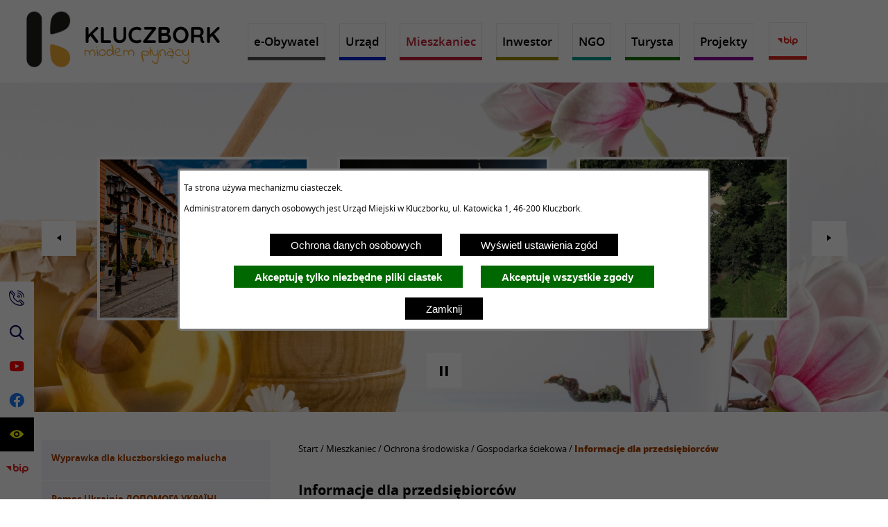

--- FILE ---
content_type: text/html; charset=utf-8
request_url: https://www.kluczbork.eu/1368,informacje-dla-przedsiebiorcow
body_size: 35355
content:
<!DOCTYPE html>
<HTML LANG="pl" DIR="ltr">
<HEAD>
<META HTTP-EQUIV="content-type" CONTENT="text/html; charset=utf-8">
<META NAME="description" CONTENT="Urząd Miejski w Kluczborku">
<META NAME="keywords" CONTENT="urząd, miejski, Kluczbork">
<META NAME="robots" CONTENT="index,follow,archive">
<META NAME="generator" CONTENT="netadmin v7.32 | extranet internet creator | www.extranet.pl">
<META NAME="viewport" CONTENT="width=device-width, initial-scale=1">
<TITLE>Informacje dla przedsiębiorców | Urząd Miejski w Kluczborku</TITLE>
<LINK REL="alternate" HREF="https://www.kluczbork.eu/lang,pl" HREFLANG="pl">
<LINK REL="alternate" HREF="https://www.kluczbork.eu/lang,en" HREFLANG="en">
<LINK REL="alternate" HREF="https://www.kluczbork.eu/lang,de" HREFLANG="de">
<LINK REL="manifest" HREF="https://www.kluczbork.eu/manifest.webmanifest">
<LINK REL="stylesheet" HREF="css,css/system_default.css" MEDIA="all" TYPE="text/css" INTEGRITY="sha256-+NesxqEGT2Mnb5VXyW96eR1d8I49837uL19TfRVNQSE=" CROSSORIGIN="anonymous">
<LINK REL="stylesheet" HREF="css,css/print.css" MEDIA="print" TYPE="text/css" INTEGRITY="sha256-Qlz0DVdb8K1GlbtsuapZOdSeQ+7IYY8ELlghlHFDH8w=" CROSSORIGIN="anonymous">
<LINK REL="stylesheet" HREF="css,skory/default/style.css" MEDIA="all" TYPE="text/css">
<LINK REL="icon" HREF="favicon.ico" TYPE="image/x-icon">
<LINK REL="search" HREF="redir,opensearch?jezyk=1" TYPE="application/opensearchdescription+xml">
<LINK REL="stylesheet" HREF="css,js/fancybox3/jquery.fancybox.min.css" MEDIA="all" TYPE="text/css" INTEGRITY="sha256-Vzbj7sDDS/woiFS3uNKo8eIuni59rjyNGtXfstRzStA=" CROSSORIGIN="anonymous">
<LINK REL="stylesheet" HREF="css,js/datatables/jquery.datatables.css" MEDIA="all" TYPE="text/css" INTEGRITY="sha256-LBdcGBvtLXuOq7xLyqkjsKqZ1ncoD7jBKAtoJEa/33k=" CROSSORIGIN="anonymous">
<LINK REL="stylesheet" HREF="css,js/bootstrap-datetimepicker/bootstrap-datetimepicker.css" MEDIA="all" TYPE="text/css" INTEGRITY="sha256-BN3xkkUFZ6aN6GI2rfwo9QnkBljHohaWaA4rAfyiU8k=" CROSSORIGIN="anonymous">
<LINK REL="stylesheet" HREF="css,webfonts/system-font/css/system-icons.css" MEDIA="all" TYPE="text/css" INTEGRITY="sha256-k6tC61qLyGp4U7JO67Yn6ETh0f1sHJP4P7ZynCl5x88=" CROSSORIGIN="anonymous">
<LINK REL="stylesheet" HREF="css,webfonts/system-font/css/system-icons-codes.css" MEDIA="all" TYPE="text/css" INTEGRITY="sha256-l5SylbTnc/8xFKz3vgTmbUzNEGLTerC/CcyK4Q27Ow8=" CROSSORIGIN="anonymous">
<LINK REL="stylesheet" HREF="css,webfonts/system-filetypes/css/style.css" MEDIA="all" TYPE="text/css" INTEGRITY="sha256-SLQmC9y3RqHCRRMqS7Jp5stGydJiNOnhiF5IF1IqFkM=" CROSSORIGIN="anonymous">
<LINK REL="image_src" HREF="https://www.kluczbork.eu/jpg,skory/site_thumb.jpg">
<LINK REL="stylesheet" HREF="css,skory/js/malihu-custom-scrollbar/jquery.mCustomScrollbar-STRICT.css" MEDIA="screen" TYPE="text/css">
<SCRIPT SRC="redir,load_javascripts" INTEGRITY="sha256-72roB4je/6OEcLQveiqqLrT6EAX7TB9/mn4WvWoEM8Q=" CROSSORIGIN="anonymous"></SCRIPT>
<SCRIPT SRC="js,skory/js/enquire.min.js"></SCRIPT>
<SCRIPT SRC="js,skory/js/focus-visible/focus-visible.js"></SCRIPT>
<SCRIPT SRC="js,skory/js/jquery.OpenHideBox.js"></SCRIPT>
<SCRIPT SRC="js,skory/js/malihu-custom-scrollbar/jquery.mousewheel.min.js"></SCRIPT>
<SCRIPT SRC="js,skory/js/malihu-custom-scrollbar/jquery.mCustomScrollbar.min.js"></SCRIPT>
<SCRIPT SRC="js,skory/js/menu.js"></SCRIPT>
<SCRIPT SRC="js,skory/js/jquery.carouFredSel-6.2.1-packed.js"></SCRIPT>
<SCRIPT SRC="js,skory/js/jquery.touchSwipe.min.js"></SCRIPT>
<SCRIPT SRC="js,skory/js/CarouFredselCustom.js"></SCRIPT>
<SCRIPT><!--//--><![CDATA[//><!--
function dataTablesInit(selector){
	var counter=0;
	var objectsTable=new Array;
	$(selector).each(function(){
		var isSort = $(this).is('.sortuj,.sortable');
		var isSzukaj = $(this).hasClass('szukaj');
		var isWszystko = $(this).hasClass('wszystko');
		var isNieInfo = $(this).hasClass('nieinfo'); // działa jedynie na wykazach stronicowanych
		if ($('thead th.sortasc, thead th.sortdesc', this).length==0) {
			_order=[];
		} else {
			_order=[
				[
					($('thead th.sortasc, thead th.sortdesc', this).index()),
					(($('thead th.sortdesc', this).length==0) ? 'asc' : 'desc')
				]
			];
		}
		objRef=$(this).DataTable({
			'oLanguage': {
				'sUrl': 'txt,js/datatables/lang/1.txt'
			},
			'responsive': true,
			'bSortClasses': false,
			'bPaginate': !isWszystko,
			'iDisplayLength': isWszystko ? -1 : 25,
			'bInfo': (!isWszystko && !isNieInfo),
			'bFilter': isSzukaj,
			'sDom': 'Rlfrtip',
			'bSort': isSort,
			'order': _order,
			'stateSave': true,
			'fnDrawCallback': function(oSettings, json) {
				// wyłączenie sortowania/wyszukiwania dla kolumn <th> z klasą nosort/nosearch
				$(this).find('thead th').each( function (key, value) {
					if ($(this).hasClass('nosort')) {
						oSettings.aoColumns[key].bSortable=false;
						$(this).removeClass(oSettings.oClasses.sSortAsc+' '+oSettings.oClasses.sSortDesc+' '+oSettings.aoColumns[key].sSortingClass);
						$(this).addClass( oSettings.oClasses.sSortableNone );
					}
					if ($(this).hasClass('nosearch')) {
						oSettings.aoColumns[key].bSearchable=false;
					}
				} );
			}
		});
		objectsTable[counter]=objRef;
		counter++;
	});
	return objectsTable;
}
function UserConsentShow() {
			$.fancybox.close();
			$.fancybox.open({
				src: '#user_consentBox',
				type: 'inline'
			});
		}
function UserConsentClose() {
			$.fancybox.close();
		}
window.onload = function(e) { 
$('#mapa_14896_box').html('<iframe id="mapa_14896_iframe" width="100%" height="400" frameborder="0" scrolling="no" marginheight="0" marginwidth="0" src="https://www.google.com/maps/embed?pb=!1m18!1m12!1m3!1d40196.01277460285!2d18.18512064723955!3d50.97455471496207!2m3!1f0!2f0!3f0!3m2!1i1024!2i768!4f13.1!3m3!1m2!1s0x471060df938ea003%3A0x3e6b21ba85d4b9ec!2sKluczbork!5e0!3m2!1spl!2spl!4v1603472445141!5m2!1spl!2spl" title="Mapa dojazdu do Kluczborka"><'+'/iframe>');
 }
//--><!]]></SCRIPT>
<STYLE><!--/*--><![CDATA[/*><!--*/
#PageContent .predef { font-size: 1.3333em; }
#PageContent { font-size: 1em; }

        .menu__item:nth-of-type(1) .menu__link::after {
            background-color: #505050;
        }
        
        .menu__item:nth-of-type(1) .menu__link:hover {
            color: #fff;
            background-color: #505050;
            border-color: transparent;
        }
        
        .menu__item:nth-of-type(1) .menu__link--current {
            color: #505050;
            border-color: #505050;
        }
        
        .menu__item:nth-of-type(1) .menu__link--active {
            color: #505050;
        }
        
        .menu__item:nth-of-type(1) > .menu__sub-list-outer {
            border-bottom-color: #505050;
        }
        
        .menu__item:nth-of-type(1) .menu__sub-link--active,
        .menu__item:nth-of-type(1) .menu__sub-link:hover {
            color:  #505050;
        }
        
        .menu__item:nth-of-type(1) .menu__sub-link--current {
            color:  #505050;
        }
                      
    

        .menu__item:nth-of-type(2) .menu__link::after {
            background-color: #0022CE;
        }
        
        .menu__item:nth-of-type(2) .menu__link:hover {
            color: #fff;
            background-color: #0022CE;
            border-color: transparent;
        }
        
        .menu__item:nth-of-type(2) .menu__link--current {
            color: #0022CE;
            border-color: #0022CE;
        }
        
        .menu__item:nth-of-type(2) .menu__link--active {
            color: #0022CE;
        }
        
        .menu__item:nth-of-type(2) > .menu__sub-list-outer {
            border-bottom-color: #0022CE;
        }
        
        .menu__item:nth-of-type(2) .menu__sub-link--active,
        .menu__item:nth-of-type(2) .menu__sub-link:hover {
            color:  #0022CE;
        }
        
        .menu__item:nth-of-type(2) .menu__sub-link--current {
            color:  #0022CE;
        }
                      
    

        .menu__item:nth-of-type(3) .menu__link::after {
            background-color: #C02037;
        }
        
        .menu__item:nth-of-type(3) .menu__link:hover {
            color: #fff;
            background-color: #C02037;
            border-color: transparent;
        }
        
        .menu__item:nth-of-type(3) .menu__link--current {
            color: #C02037;
            border-color: #C02037;
        }
        
        .menu__item:nth-of-type(3) .menu__link--active {
            color: #C02037;
        }
        
        .menu__item:nth-of-type(3) > .menu__sub-list-outer {
            border-bottom-color: #C02037;
        }
        
        .menu__item:nth-of-type(3) .menu__sub-link--active,
        .menu__item:nth-of-type(3) .menu__sub-link:hover {
            color:  #C02037;
        }
        
        .menu__item:nth-of-type(3) .menu__sub-link--current {
            color:  #C02037;
        }
                      
    

        .menu__item:nth-of-type(4) .menu__link::after {
            background-color: #988900;
        }
        
        .menu__item:nth-of-type(4) .menu__link:hover {
            color: #fff;
            background-color: #988900;
            border-color: transparent;
        }
        
        .menu__item:nth-of-type(4) .menu__link--current {
            color: #988900;
            border-color: #988900;
        }
        
        .menu__item:nth-of-type(4) .menu__link--active {
            color: #988900;
        }
        
        .menu__item:nth-of-type(4) > .menu__sub-list-outer {
            border-bottom-color: #988900;
        }
        
        .menu__item:nth-of-type(4) .menu__sub-link--active,
        .menu__item:nth-of-type(4) .menu__sub-link:hover {
            color:  #988900;
        }
        
        .menu__item:nth-of-type(4) .menu__sub-link--current {
            color:  #988900;
        }
                      
    

        .menu__item:nth-of-type(5) .menu__link::after {
            background-color: #00988E;
        }
        
        .menu__item:nth-of-type(5) .menu__link:hover {
            color: #fff;
            background-color: #00988E;
            border-color: transparent;
        }
        
        .menu__item:nth-of-type(5) .menu__link--current {
            color: #00988E;
            border-color: #00988E;
        }
        
        .menu__item:nth-of-type(5) .menu__link--active {
            color: #00988E;
        }
        
        .menu__item:nth-of-type(5) > .menu__sub-list-outer {
            border-bottom-color: #00988E;
        }
        
        .menu__item:nth-of-type(5) .menu__sub-link--active,
        .menu__item:nth-of-type(5) .menu__sub-link:hover {
            color:  #00988E;
        }
        
        .menu__item:nth-of-type(5) .menu__sub-link--current {
            color:  #00988E;
        }
                      
    

        .menu__item:nth-of-type(6) .menu__link::after {
            background-color: #167400;
        }
        
        .menu__item:nth-of-type(6) .menu__link:hover {
            color: #fff;
            background-color: #167400;
            border-color: transparent;
        }
        
        .menu__item:nth-of-type(6) .menu__link--current {
            color: #167400;
            border-color: #167400;
        }
        
        .menu__item:nth-of-type(6) .menu__link--active {
            color: #167400;
        }
        
        .menu__item:nth-of-type(6) > .menu__sub-list-outer {
            border-bottom-color: #167400;
        }
        
        .menu__item:nth-of-type(6) .menu__sub-link--active,
        .menu__item:nth-of-type(6) .menu__sub-link:hover {
            color:  #167400;
        }
        
        .menu__item:nth-of-type(6) .menu__sub-link--current {
            color:  #167400;
        }
                      
    

        .menu__item:nth-of-type(7) .menu__link::after {
            background-color: #8C029B;
        }
        
        .menu__item:nth-of-type(7) .menu__link:hover {
            color: #fff;
            background-color: #8C029B;
            border-color: transparent;
        }
        
        .menu__item:nth-of-type(7) .menu__link--current {
            color: #8C029B;
            border-color: #8C029B;
        }
        
        .menu__item:nth-of-type(7) .menu__link--active {
            color: #8C029B;
        }
        
        .menu__item:nth-of-type(7) > .menu__sub-list-outer {
            border-bottom-color: #8C029B;
        }
        
        .menu__item:nth-of-type(7) .menu__sub-link--active,
        .menu__item:nth-of-type(7) .menu__sub-link:hover {
            color:  #8C029B;
        }
        
        .menu__item:nth-of-type(7) .menu__sub-link--current {
            color:  #8C029B;
        }
                      
    
html,body,select,input,textarea,button { font-size: 15px; }
#header .header__inner { background-image: url(jpg,aktualizacja/data/grafiki/3.jpg) }
/*]]>*/--></STYLE>
</HEAD>
<BODY class="user_info user_consent_refuse_available user_consent subpage fontsize_normal">
<section id="user_infoBox" role="alert"><div class="user_infoBox_overlay"></div><form id="user_info_form" action="https://www.kluczbork.eu/1368,informacje-dla-przedsiebiorcow" method="post"><div><input type="hidden" name="_user_consent_fp" value="99c098"></div><div class="user_infoBox_dialog"><div class="user_infoBox_content"><div class="user_infoBox_header"></div><div class="user_infoBox_content_text"><p>Ta strona używa mechanizmu ciasteczek.</p>
<p>Administratorem danych osobowych jest Urząd Miejski w Kluczborku, ul. Katowicka 1, 46-200 Kluczbork.</p></div><div class="user_infoBox_content_buttons"><span id="user_info_redirect_buttonBox"><button type="submit" name="_user_info_redirect" value="1" class="user_info_button" id="user_info_redirect_button">Ochrona danych osobowych</button></span><span id="user_info_show_profile_buttonBox"><button type="button" class="user_info_button" id="user_info_show_profile_button" aria-controls="user_consentBox">Wyświetl ustawienia zgód</button></span><span id="user_info_refuse_buttonBox"><button type="submit" name="_user_consent_all_refuse" value="1" class="user_info_button user_info_refuse_button" id="user_info_refuse_button">Akceptuję tylko niezbędne pliki ciastek</button></span><span id="user_info_accept_buttonBox"><button type="submit" name="_user_consent_all_accept" value="1" class="user_info_button user_info_accept_button" id="user_info_accept_button">Akceptuję wszystkie zgody</button></span><span id="user_info_closeBox"><button type="button" class="user_info_button user_info_close_button" id="user_info_close">Zamknij</button></span></div></div></div></form></section><section id="user_consentBox" class="system_hide" role="dialog" aria-modal="true" aria-labelledby="user_consentBox_header" aria-describedby="user_consentBox_content_text"><form action="https://www.kluczbork.eu/1368,informacje-dla-przedsiebiorcow" method="post" id="user_consent_form"><div><input type="hidden" name="_user_consent_fp" value="99c098"></div><h2 class="user_consentBox_header" id="user_consentBox_header">Ustawienia zgód</h2><div class="user_consentBox_content"><div class="user_consentBox_content_text" id="user_consentBox_content_text"></div><div class="user_consentBox_content_consent"><ul class="system_ul"><li class="user_consent_item"><p class="user_consent_item_name">Pliki ciastek (z ang. cookies) niezbędne do świadczenia usług drogą elektroniczną</p><p class="user_consent_item_opis">Niezbędne pliki ciastek (z ang. cookies) umożliwiają korzystanie z podstawowych funkcji strony internetowej - bez nich nie byłoby możliwe prawidłowe korzystanie z niniejszej strony internetowej.</p><p class="user_consent_item_opis_dodatkowy"><a href="#_user_consent_system_more" class="user_consent_item_opis_dodatkowy_link" role="button" aria-controls="_user_consent_system_more" aria-haspopup="false" aria-expanded="false" data-expanded-true="schowaj wykaz wykorzystywanych ciasteczek" data-expanded-false="wyświetl wykaz wykorzystywanych ciasteczek"><span>wyświetl wykaz wykorzystywanych ciasteczek</span> <span class="system-icon system-icon-down-open"><!--//--></span></a></p><div id="_user_consent_system_more" class="system_hide user_consent_item_opis_dodatkowy_content"><table class="tabela wszystko" style="border-collapse: collapse; border-width: 1px; border-style: solid; width: 100%; border-spacing: 1px;"><caption><strong>Wykaz wykorzystywanych ciastek</strong></caption>
<thead>
<tr>
<th style="border-width: 1px; padding: 5px; width: 8.46033%;" scope="col">Nazwa ciastka</th>
<th style="border-width: 1px; padding: 5px; width: 10.0368%;" scope="col">Dostawca / domena</th>
<th style="border-width: 1px; padding: 5px; width: 8.67052%;" scope="col">Okres przechowywania</th>
<th style="border-width: 1px; padding: 5px; width: 72.8324%;" scope="col">Opis ciastka</th>
</tr>
</thead>
<tbody>
<tr>
<td style="border-width: 1px; padding: 5px; width: 8.46033%;">_nsid</td>
<td style="border-width: 1px; padding: 5px; width: 10.0368%;">serwer hostingowy / bieżąca domena</td>
<td style="border-width: 1px; padding: 5px; width: 8.67052%;">1 dzień</td>
<td style="border-width: 1px; padding: 5px; width: 72.8324%;">Ciastko generowane przez mechanizm CMS na potrzeby obsługi mechanizmu zabezpieczania przed wywołaniami strony przez np. boty rozsyłające spam.</td>
</tr>
<tr>
<td style="border-width: 1px; padding: 5px; width: 8.46033%;">_cp</td>
<td style="border-width: 1px; padding: 5px; width: 10.0368%;">serwer hostingowy / bieżąca domena</td>
<td style="border-width: 1px; padding: 5px; width: 8.67052%;">365 dni</td>
<td style="border-width: 1px; padding: 5px; width: 72.8324%;">Ciastko zapisywane przez mechanizm CMS na potrzeby obsługi wyrażanych zgód przez użytkownika.</td>
</tr>
<tr>
<td style="border-width: 1px; padding: 5px; width: 8.46033%;">PHPSESSID</td>
<td style="border-width: 1px; padding: 5px; width: 10.0368%;">serwer hostingowy / bieżąca domena</td>
<td style="border-width: 1px; padding: 5px; width: 8.67052%;">sesja</td>
<td style="border-width: 1px; padding: 5px; width: 72.8324%;">Ciastko generowane przez aplikacje oparte na języku PHP (identyfikator ogólnego przeznaczenia używany do obsługi zmiennych sesji użytkownika). Zwykle wartość to liczba generowana losowo, sposób jej użycia może być specyficzny dla witryny, ale dobrym przykładem jest utrzymywanie statusu zalogowanego użytkownika między stronami.</td>
</tr>
<tr>
<td style="border-width: 1px; padding: 5px; width: 8.46033%;">fontsize</td>
<td style="border-width: 1px; padding: 5px; width: 10.0368%;">serwer hostingowy / bieżąca domena</td>
<td style="border-width: 1px; padding: 5px; width: 8.67052%;">30 dni</td>
<td style="border-width: 1px; padding: 5px; width: 72.8324%;">Ciastko generowane przez mechanizm CMS na potrzeby obsługi wielkości wyświetlanej czcionki.</td>
</tr>
<tr>
<td style="border-width: 1px; padding: 5px; width: 8.46033%;">jezyk_www</td>
<td style="border-width: 1px; padding: 5px; width: 10.0368%;">serwer hostingowy / bieżąca domena</td>
<td style="border-width: 1px; padding: 5px; width: 8.67052%;">sesja</td>
<td style="border-width: 1px; padding: 5px; width: 72.8324%;">Ciastko generowane przez mechanizm CMS na potrzeby obsługi wersji językowej strony.</td>
</tr>
<tr>
<td style="border-width: 1px; padding: 5px; width: 8.46033%;">licznikX</td>
<td style="border-width: 1px; padding: 5px; width: 10.0368%;">serwer hostingowy / bieżąca domena</td>
<td style="border-width: 1px; padding: 5px; width: 8.67052%;">sesja</td>
<td style="border-width: 1px; padding: 5px; width: 72.8324%;">Ciastko generowane przez mechanizm CMS na potrzeby obsługi podstawowych statystyk odwiedzin strony (zapis X przyjmuje postać liczby).</td>
</tr>
<tr>
<td style="border-width: 1px; padding: 5px; width: 8.46033%;">licznik[X]</td>
<td style="border-width: 1px; padding: 5px; width: 10.0368%;">serwer hostingowy / bieżąca domena</td>
<td style="border-width: 1px; padding: 5px; width: 8.67052%;">15 minut</td>
<td style="border-width: 1px; padding: 5px; width: 72.8324%;">Ciastko generowane przez mechanizm CMS na potrzeby obsługi podstawowych statystyk odwiedzin strony (zapis X przyjmuje postać liczby).</td>
</tr>
<tr>
<td style="border-width: 1px; padding: 5px; width: 8.46033%;">wersja_gui</td>
<td style="border-width: 1px; padding: 5px; width: 10.0368%;">serwer hostingowy / bieżąca domena</td>
<td style="border-width: 1px; padding: 5px; width: 8.67052%;">sesja</td>
<td style="border-width: 1px; padding: 5px; width: 72.8324%;">Ciastko generowane przez mechanizm CMS na potrzeby obsługi wybranej wizualizacji strony.</td>
</tr>
<tr>
<td style="border-width: 1px; padding: 5px; width: 8.46033%;">bnr[X]</td>
<td style="border-width: 1px; padding: 5px; width: 10.0368%;">serwer hostingowy / bieżąca domena</td>
<td style="border-width: 1px; padding: 5px; width: 8.67052%;">od 1 minuty</td>
<td style="border-width: 1px; padding: 5px; width: 72.8324%;">Ciastko generowane przez mechanizm CMS na potrzeby obsługi wyświetlania banerów z ustawionym czasem karencji (zapis X przyjmuje postać liczby).</td>
</tr>
</tbody>
</table></div></li><li class="user_consent_item"><p class="user_consent_item_name"><input type="hidden" name="_user_consent[ga]" value="0"><input type="checkbox" id="_user_consent_ga" name="_user_consent[ga]" value="1" class="user_consent_checkbox"> <label for="_user_consent_ga" class="user_consent_item_nazwa">Narzędzia analityczne firmy Google</label></p><p class="user_consent_item_opis">Strona korzysta z usługi analitycznej firmy Google, która pozwala na gromadzenie, przeglądanie oraz analizę statystyk związanych z aktywnością użytkowników. Usługa Google Analytics gromadzi informacje na temat Twojej aktywności na stronie w tym adres IP. Informacje te mogą być wykorzystywane przez firmę Google przy budowaniu Twojego profilu użytkownika. Wyrażenie zgody jest dobrowolne i można je w każdym momencie wycofać.</p><p class="user_consent_item_opis_dodatkowy"><a href="#_user_consent_ga_more" class="user_consent_item_opis_dodatkowy_link" role="button" aria-controls="_user_consent_ga_more" aria-haspopup="false" aria-expanded="false" data-expanded-true="schowaj dodatkowe informacje" data-expanded-false="wyświetl dodatkowe informacje"><span>wyświetl dodatkowe informacje</span> <span class="system-icon system-icon-down-open"><!--//--></span></a></p><div id="_user_consent_ga_more" class="system_hide user_consent_item_opis_dodatkowy_content"><p>Wykaz wykorzystywanych ciastek został przedstawiony w artykule <a href="https://developers.google.com/analytics/devguides/collection/ga4/tag-options?hl=pl" rel="noopener" class="external_blank" title="link zostanie otworzony w nowym oknie/karcie przeglądarki">"Tagowanie na potrzeby Google Analytics"</a> na stronach firmy Google.</p></div><p class="user_consent_item_link"><a href="https://policies.google.com/privacy?hl=pl" class="external_blank">Polityka prywatności firmy Google</a></p></li></ul></div></div><div class="user_consentBox_content_buttons"><span id="user_consent_save_buttonBox"><button type="submit" name="_user_consent_save_profile" value="1" class="user_consent_button" id="user_consent_save_button">Zapisz i zamknij</button></span><span id="user_consent_refuse_buttonBox"><button type="submit" name="_user_consent_all_refuse" value="1" class="user_consent_button user_consent_refuse_button" id="user_consent_refuse_button">Akceptuję tylko niezbędne pliki ciastek</button></span><span id="user_consent_accept_buttonBox"><button type="submit" name="_user_consent_all_accept" value="1" class="user_consent_button user_consent_accept_button" id="user_consent_accept_button">Akceptuję wszystkie zgody</button></span><span id="user_consent_closeBox"><button type="button" class="user_consent_button" id="user_consent_close">Ukryj ustawienia zgód</button></span></div></form></section><iframe allow="autoplay;" src="https://kluczborkchatbot.biuro.wizipisi.pl/intro" allowtransparency="true" id="introIframe" name="chat-widget" title="Chat widget" scrolling="no" height="0" width="0" style="display: block; position: fixed; bottom: 0; right: 10px; z-index: 9999; border: none;"></iframe><iframe allow="autoplay;" src="https://kluczborkchatbot.biuro.wizipisi.pl" allowtransparency="true" id="chatbotIframe" name="chat-widget" title="Chat widget" scrolling="no" height="0" width="0" style="display: block; position: fixed; bottom: 0; right: 0; z-index: 9999; border: none;"></iframe><!-- netadmin -->
<div class="netadmin" id="netadmin">
    <div class="main-wrapper" id="main-wrapper">
	
<!-- SKIP LINKS -->
<div id="shortcut-box" class="shortcut-box">
	<div class="hide_WCAG">
		<h2>Przejście do sekcji: </h2>
	</div>
	<ul class="shortcut-box__list">
	
        <li class="shortcut-box__item">
			<a class="shortcut-box__link shortcut-box__link--homepage" href="https://www.kluczbork.eu/" accesskey="1">Przejdź do strony głównej</a>
		</li>
		
        <li class="shortcut-box__item">
			<a class="shortcut-box__link shortcut-box__link--menu scroll" href="https://www.kluczbork.eu/1368,informacje-dla-przedsiebiorcow#menu" accesskey="2">Przejdź do menu głównego</a>
		</li>
		
        <li class="shortcut-box__item">
			<a class="shortcut-box__link shortcut-box__link--content scroll" href="https://www.kluczbork.eu/1368,informacje-dla-przedsiebiorcow#PageContent" accesskey="3">Przejdź do treści strony</a>
		</li>
		
        <li class="shortcut-box__item">
			<a class="shortcut-box__link shortcut-box__link--service-structure" href="./redir,struktura_serwisu" accesskey="4">Przejdź do mapy serwisu</a>
		</li>
		
        <li class="shortcut-box__item">
			<a class="shortcut-box__link shortcut-box__link--search scroll" href="https://www.kluczbork.eu/1368,informacje-dla-przedsiebiorcow#search-form__form" accesskey="5">Przejdź do wyszukiwarki</a>
		</li>
		
        <li class="shortcut-box__item">
			<a class="shortcut-box__link shortcut-box__link--a11y scroll" href="https://www.kluczbork.eu/1368,informacje-dla-przedsiebiorcow#a11y" accesskey="6">Przejdź do ułatwienia dostępności</a>
		</li>
		
        <li class="shortcut-box__item">
			<a class="shortcut-box__link shortcut-box__link--contact scroll" href="https://www.kluczbork.eu/1368,informacje-dla-przedsiebiorcow#contact-info" accesskey="9">Przejdź do kontaktu</a>
		</li>
		
        <li class="shortcut-box__item">
			<a class="shortcut-box__link shortcut-box__link--wcag" href="873,deklaracja-dostepnosci" accesskey="0">Deklaracja dostępności</a>
		</li>
		
	</ul>
</div>
    <!-- HEADER -->
<header class="header" id="header">
    <div class="container-fluid">
        <div class="header__container">

<div class="navbar" id="navbar">
    <div class="container">
        <div class="row">
            <div class="col">
                <div class="navbar__inner">
                    <div class="navbar__item">
                    

<div class="logo">
    <!-- LOGO -->
    <h1 class="logo__heading">
        <a class="logo__link" href="https://www.kluczbork.eu/" aria-label="Przejdź do strony głównej - Kluczbork   miodem płynący">
            <span class="logo__emblem-wrapper">
                <img class="logo__emblem" src="logo,www-um-kluczbork.png" alt="Logo - Kluczbork   miodem płynący">
                        
            </span>
    <span class="logo__text-wrapper"><span class="logo__text" role="presentation">Kluczbork</span><span class="logo__text" role="presentation">miodem płynący</span></span>    
        </a>
    </h1>
    <!-- END LOGO -->
</div>
    
                    </div>
                    <div class="navbar__item">
    <!-- MENU -->
    <div class="menu hc_hide" id="menu">
        <nav class="menu__nav nav" id="nav" aria-labelledby="mainNavHeading">
            <h2 class="hide_WCAG" id="mainNavHeading">Menu</h2>
            <div class="menu__box">
                	<ul class="menu__list js-menu__list" role="menu"><li class="menu__item" role="presentation"><div class="menu__item-inner js-menu__item-inner" role="presentation"><div class="menu__link-outer" role="presentation"><a class="menu__link external_blank" href="1120,e-obywatel" role="menuitem"><span class="menu__link-text">e-Obywatel</span></a></div></div></li>
<li class="menu__item" role="presentation"><div class="menu__item-inner js-menu__item-inner" role="presentation"><div class="menu__link-outer" role="presentation"><a class="menu__link" href="866,urzad" role="menuitem"><span class="menu__link-text">Urząd</span></a></div></div>		<div class="menu__sub-list-outer js-menu__sub-list-outer"><ul class="menu__sub-list js-menu__sub-list" aria-expanded="false" aria-haspopup="true" role="menu"><li class="menu__sub-item js-menu__sub-item" role="presentation"><div class="menu__sub-link-wrapper js-menu__sub-link-wrapper" role="presentation"><a class="menu__sub-link" href="912,jak-zalatwic-sprawe" role="menuitem"><span class="menu__sub-link-text">Jak załatwić sprawę</span></a></div></li>
<li class="menu__sub-item js-menu__sub-item" role="presentation"><div class="menu__sub-link-wrapper js-menu__sub-link-wrapper" role="presentation"><a class="menu__sub-link" href="913,gmina-kluczbork" role="menuitem"><span class="menu__sub-link-text">Gmina Kluczbork</span></a></div></li>
<li class="menu__sub-item js-menu__sub-item" role="presentation"><div class="menu__sub-link-wrapper js-menu__sub-link-wrapper" role="presentation"><a class="menu__sub-link" href="1346,rzadowy-fundusz-rozwoju-drog" role="menuitem"><span class="menu__sub-link-text">Rządowy Fundusz Rozwoju Dróg</span></a></div></li>
<li class="menu__sub-item js-menu__sub-item" role="presentation"><div class="menu__sub-link-wrapper js-menu__sub-link-wrapper" role="presentation"><a class="menu__sub-link" href="915,nagrody-certyfikaty-wyroznienia" role="menuitem"><span class="menu__sub-link-text">Nagrody, certyfikaty, wyróżnienia</span></a></div></li>
<li class="menu__sub-item js-menu__sub-item" role="presentation"><div class="menu__sub-link-wrapper js-menu__sub-link-wrapper" role="presentation"><a class="menu__sub-link" href="967,kontakt" role="menuitem"><span class="menu__sub-link-text">Kontakt</span></a></div></li>
<li class="menu__sub-item js-menu__sub-item" role="presentation"><div class="menu__sub-link-wrapper js-menu__sub-link-wrapper" role="presentation"><a class="menu__sub-link" href="968,kontakt-z-urzednikiem" role="menuitem"><span class="menu__sub-link-text">Kontakt z urzędnikiem</span></a></div></li>
<li class="menu__sub-item js-menu__sub-item" role="presentation"><div class="menu__sub-link-wrapper js-menu__sub-link-wrapper" role="presentation"><a class="menu__sub-link" href="969,ulatwienia-dla-osob-majacych-trudnosci-w-komunikowaniu" role="menuitem"><span class="menu__sub-link-text">Ułatwienia dla osób mających trudności w komunikowaniu</span></a></div></li>
<li class="menu__sub-item js-menu__sub-item" role="presentation"><div class="menu__sub-link-wrapper js-menu__sub-link-wrapper" role="presentation"><a class="menu__sub-link" href="973,struktura-urzedu-miejskiego" role="menuitem"><span class="menu__sub-link-text">Struktura Urzędu Miejskiego</span></a></div></li>
<li class="menu__sub-item js-menu__sub-item" role="presentation"><div class="menu__sub-link-wrapper js-menu__sub-link-wrapper" role="presentation"><a class="menu__sub-link" href="974,regulamin-organizacyjny-urzedu-miejskiego" role="menuitem"><span class="menu__sub-link-text">Regulamin Organizacyjny Urzędu Miejskiego</span></a></div></li>
<li class="menu__sub-item js-menu__sub-item" role="presentation"><div class="menu__sub-link-wrapper js-menu__sub-link-wrapper" role="presentation"><a class="menu__sub-link" href="975,rozpatrywanie-skarg-wnioskow-i-petycji" role="menuitem"><span class="menu__sub-link-text">Rozpatrywanie skarg, wniosków i petycji</span></a></div></li>
<li class="menu__sub-item js-menu__sub-item" role="presentation"><div class="menu__sub-link-wrapper js-menu__sub-link-wrapper" role="presentation"><a class="menu__sub-link" href="1105,rodo" role="menuitem"><span class="menu__sub-link-text">RODO</span></a></div></li>
<li class="menu__sub-item js-menu__sub-item" role="presentation"><div class="menu__sub-link-wrapper js-menu__sub-link-wrapper" role="presentation"><a class="menu__sub-link" href="1380,rewitalizacja" role="menuitem"><span class="menu__sub-link-text">Rewitalizacja</span></a></div></li>
		</ul></div>
		</li>
<li class="menu__item menu__item--on menu--selected" role="presentation"><div class="menu__item-inner js-menu__item-inner" role="presentation"><div class="menu__link-outer" role="presentation"><a class="menu__link menu__link--active" href="867,mieszkaniec" role="menuitem"><span class="menu__link-text">Mieszkaniec</span></a></div></div>		<div class="menu__sub-list-outer js-menu__sub-list-outer"><ul class="menu__sub-list js-menu__sub-list" aria-expanded="false" aria-haspopup="true" role="menu"><li class="menu__sub-item js-menu__sub-item" role="presentation"><div class="menu__sub-link-wrapper js-menu__sub-link-wrapper" role="presentation"><a class="menu__sub-link" href="1391,wyprawka-dla-kluczborskiego-malucha" role="menuitem"><span class="menu__sub-link-text">Wyprawka dla kluczborskiego malucha</span></a></div></li>
<li class="menu__sub-item js-menu__sub-item" role="presentation"><div class="menu__sub-link-wrapper js-menu__sub-link-wrapper" role="presentation"><a class="menu__sub-link" href="1294,pomoc-ukrainie" role="menuitem"><span class="menu__sub-link-text">Pomoc Ukrainie ДОПОМОГА УКРАЇНІ</span></a></div></li>
<li class="menu__sub-item js-menu__sub-item" role="presentation"><div class="menu__sub-link-wrapper js-menu__sub-link-wrapper" role="presentation"><a class="menu__sub-link" href="1055,smog" role="menuitem"><span class="menu__sub-link-text">SMOG</span></a></div></li>
<li class="menu__sub-item js-menu__sub-item" role="presentation"><div class="menu__sub-link-wrapper js-menu__sub-link-wrapper" role="presentation"><a class="menu__sub-link" href="897,programy-spoleczne" role="menuitem"><span class="menu__sub-link-text">Programy społeczne</span></a></div></li>
<li class="menu__sub-item js-menu__sub-item" role="presentation"><div class="menu__sub-link-wrapper js-menu__sub-link-wrapper" role="presentation"><a class="menu__sub-link" href="1015,kluczborski-budzet-obywatelski" role="menuitem"><span class="menu__sub-link-text">Kluczborski Budżet Obywatelski</span></a></div></li>
<li class="menu__sub-item js-menu__sub-item" role="presentation"><div class="menu__sub-link-wrapper js-menu__sub-link-wrapper" role="presentation"><a class="menu__sub-link" href="891,samorzadowy-informator-sms" role="menuitem"><span class="menu__sub-link-text">Samorządowy Informator SMS</span></a></div></li>
<li class="menu__sub-item js-menu__sub-item" role="presentation"><div class="menu__sub-link-wrapper js-menu__sub-link-wrapper" role="presentation"><a class="menu__sub-link" href="1016,blisko-mobilny-system-powiadamiania-i-ostrzegania" role="menuitem"><span class="menu__sub-link-text">BLISKO mobilny system powiadamiania i ostrzegania</span></a></div></li>
<li class="menu__sub-item js-menu__sub-item" role="presentation"><div class="menu__sub-link-wrapper js-menu__sub-link-wrapper" role="presentation"><a class="menu__sub-link" href="1260,komunikacja-gminna" role="menuitem"><span class="menu__sub-link-text">Komunikacja Gminna</span></a></div></li>
<li class="menu__sub-item js-menu__sub-item" role="presentation"><div class="menu__sub-link-wrapper js-menu__sub-link-wrapper" role="presentation"><a class="menu__sub-link external_blank" href="1017,konsultacje-spoleczne" role="menuitem"><span class="menu__sub-link-text">Konsultacje społeczne</span></a></div></li>
<li class="menu__sub-item js-menu__sub-item" role="presentation"><div class="menu__sub-link-wrapper js-menu__sub-link-wrapper" role="presentation"><a class="menu__sub-link external_blank" href="1018,nieodplatna-pomoc-prawna" role="menuitem"><span class="menu__sub-link-text">Nieodpłatna pomoc prawna</span></a></div></li>
<li class="menu__sub-item js-menu__sub-item" role="presentation"><div class="menu__sub-link-wrapper js-menu__sub-link-wrapper" role="presentation"><a class="menu__sub-link" href="1041,kultura-i-sport" role="menuitem"><span class="menu__sub-link-text">Kultura i sport</span></a></div></li>
<li class="menu__sub-item js-menu__sub-item" role="presentation"><div class="menu__sub-link-wrapper js-menu__sub-link-wrapper" role="presentation"><a class="menu__sub-link external_blank" href="1087,edukacja" role="menuitem"><span class="menu__sub-link-text">Edukacja</span></a></div></li>
<li class="menu__sub-item js-menu__sub-item" role="presentation"><div class="menu__sub-link-wrapper js-menu__sub-link-wrapper" role="presentation"><a class="menu__sub-link" href="1045,oplaty" role="menuitem"><span class="menu__sub-link-text">Opłaty</span></a></div></li>
<li class="menu__sub-item js-menu__sub-item" role="presentation"><div class="menu__sub-link-wrapper js-menu__sub-link-wrapper" role="presentation"><a class="menu__sub-link" href="1046,przetargi" role="menuitem"><span class="menu__sub-link-text">Przetargi</span></a></div></li>
<li class="menu__sub-item js-menu__sub-item" role="presentation"><div class="menu__sub-link-wrapper js-menu__sub-link-wrapper" role="presentation"><a class="menu__sub-link" href="1047,przetargi-nieruchomosci" role="menuitem"><span class="menu__sub-link-text">Przetargi nieruchomości</span></a></div></li>
<li class="menu__sub-item js-menu__sub-item" role="presentation"><div class="menu__sub-link-wrapper js-menu__sub-link-wrapper" role="presentation"><a class="menu__sub-link" href="1049,ochrona-zabytkow" role="menuitem"><span class="menu__sub-link-text">Ochrona zabytków</span></a></div></li>
<li class="menu__sub-item js-menu__sub-item" role="presentation"><div class="menu__sub-link-wrapper js-menu__sub-link-wrapper" role="presentation"><a class="menu__sub-link" href="1050,uzytkowanie-wieczyste-i-przeksztalcenia-uz-wieczystego" role="menuitem"><span class="menu__sub-link-text">Użytkowanie wieczyste i przekształcenia uż. wieczystego</span></a></div></li>
<li class="menu__sub-item menu__sub-item--on menu--selected js-menu__sub-item" role="presentation"><div class="menu__sub-link-wrapper js-menu__sub-link-wrapper" role="presentation"><a class="menu__sub-link menu__sub-link--active" href="1051,ochrona-srodowiska" role="menuitem"><span class="menu__sub-link-text">Ochrona środowiska</span></a></div></li>
<li class="menu__sub-item js-menu__sub-item" role="presentation"><div class="menu__sub-link-wrapper js-menu__sub-link-wrapper" role="presentation"><a class="menu__sub-link" href="1052,urzad-stanu-cywilnego" role="menuitem"><span class="menu__sub-link-text">Urząd Stanu Cywilnego</span></a></div></li>
<li class="menu__sub-item js-menu__sub-item" role="presentation"><div class="menu__sub-link-wrapper js-menu__sub-link-wrapper" role="presentation"><a class="menu__sub-link" href="1053,obszary-wiejskie" role="menuitem"><span class="menu__sub-link-text">Obszary wiejskie</span></a></div></li>
<li class="menu__sub-item js-menu__sub-item" role="presentation"><div class="menu__sub-link-wrapper js-menu__sub-link-wrapper" role="presentation"><a class="menu__sub-link" href="1054,osoby-z-niepelnosprawnoscia" role="menuitem"><span class="menu__sub-link-text">Osoby z niepełnosprawnością</span></a></div></li>
<li class="menu__sub-item js-menu__sub-item" role="presentation"><div class="menu__sub-link-wrapper js-menu__sub-link-wrapper" role="presentation"><a class="menu__sub-link" href="1069,gospodarka-odpadami-komunalnymi" role="menuitem"><span class="menu__sub-link-text">Gospodarka odpadami komunalnymi</span></a></div></li>
<li class="menu__sub-item js-menu__sub-item" role="presentation"><div class="menu__sub-link-wrapper js-menu__sub-link-wrapper" role="presentation"><a class="menu__sub-link" href="898,zasluzeni-dla-kluczborka" role="menuitem"><span class="menu__sub-link-text">Zasłużeni dla Kluczborka</span></a></div></li>
<li class="menu__sub-item js-menu__sub-item" role="presentation"><div class="menu__sub-link-wrapper js-menu__sub-link-wrapper" role="presentation"><a class="menu__sub-link" href="911,kluczborskie-baszty" role="menuitem"><span class="menu__sub-link-text">Kluczborskie Baszty</span></a></div></li>
<li class="menu__sub-item js-menu__sub-item" role="presentation"><div class="menu__sub-link-wrapper js-menu__sub-link-wrapper" role="presentation"><a class="menu__sub-link" href="1048,planowanie-przestrzenne" role="menuitem"><span class="menu__sub-link-text">Planowanie przestrzenne</span></a></div></li>
<li class="menu__sub-item js-menu__sub-item" role="presentation"><div class="menu__sub-link-wrapper js-menu__sub-link-wrapper" role="presentation"><a class="menu__sub-link" href="1083,potwierdzanie-zawartych-umow-dzierzawy-gruntow-rolnych" role="menuitem"><span class="menu__sub-link-text">Potwierdzanie zawartych umów dzierżawy gruntów rolnych</span></a></div></li>
<li class="menu__sub-item js-menu__sub-item" role="presentation"><div class="menu__sub-link-wrapper js-menu__sub-link-wrapper" role="presentation"><a class="menu__sub-link" href="1243,stypendia-i-nagrody-promocyjne" role="menuitem"><span class="menu__sub-link-text">Stypendia i nagrody promocyjne</span></a></div></li>
<li class="menu__sub-item js-menu__sub-item" role="presentation"><div class="menu__sub-link-wrapper js-menu__sub-link-wrapper" role="presentation"><a class="menu__sub-link" href="1403,program-polityki-zdrowotnej" role="menuitem"><span class="menu__sub-link-text">Program polityki zdrowotnej</span></a></div></li>
<li class="menu__sub-item js-menu__sub-item" role="presentation"><div class="menu__sub-link-wrapper js-menu__sub-link-wrapper" role="presentation"><a class="menu__sub-link" href="1483,podatki" role="menuitem"><span class="menu__sub-link-text">Podatki</span></a></div></li>
<li class="menu__sub-item js-menu__sub-item" role="presentation"><div class="menu__sub-link-wrapper js-menu__sub-link-wrapper" role="presentation"><a class="menu__sub-link" href="1509,europejska-inicjatywa-spoleczna" role="menuitem"><span class="menu__sub-link-text">Europejska Inicjatywa Społeczna</span></a></div></li>
		</ul></div>
		</li>
<li class="menu__item" role="presentation"><div class="menu__item-inner js-menu__item-inner" role="presentation"><div class="menu__link-outer" role="presentation"><a class="menu__link" href="868,inwestor" role="menuitem"><span class="menu__link-text">Inwestor</span></a></div></div>		<div class="menu__sub-list-outer js-menu__sub-list-outer"><ul class="menu__sub-list js-menu__sub-list" aria-expanded="false" aria-haspopup="true" role="menu"><li class="menu__sub-item js-menu__sub-item" role="presentation"><div class="menu__sub-link-wrapper js-menu__sub-link-wrapper" role="presentation"><a class="menu__sub-link" href="976,oferty-inwestycyjne" role="menuitem"><span class="menu__sub-link-text">Oferty inwestycyjne</span></a></div></li>
<li class="menu__sub-item js-menu__sub-item" role="presentation"><div class="menu__sub-link-wrapper js-menu__sub-link-wrapper" role="presentation"><a class="menu__sub-link" href="1340,dlaczego-warto-tu-zainwestowac" role="menuitem"><span class="menu__sub-link-text">Dlaczego warto tu zainwestować</span></a></div></li>
<li class="menu__sub-item js-menu__sub-item" role="presentation"><div class="menu__sub-link-wrapper js-menu__sub-link-wrapper" role="presentation"><a class="menu__sub-link" href="1337,zachety-dla-inwestorow" role="menuitem"><span class="menu__sub-link-text">Zachęty dla inwestorów</span></a></div></li>
<li class="menu__sub-item js-menu__sub-item" role="presentation"><div class="menu__sub-link-wrapper js-menu__sub-link-wrapper" role="presentation"><a class="menu__sub-link" href="1336,o-gminie" role="menuitem"><span class="menu__sub-link-text">O Gminie</span></a></div></li>
<li class="menu__sub-item js-menu__sub-item" role="presentation"><div class="menu__sub-link-wrapper js-menu__sub-link-wrapper" role="presentation"><a class="menu__sub-link" href="1208,aktualnosci-dla-inwestora" role="menuitem"><span class="menu__sub-link-text">Aktualności dla inwestora</span></a></div></li>
<li class="menu__sub-item js-menu__sub-item" role="presentation"><div class="menu__sub-link-wrapper js-menu__sub-link-wrapper" role="presentation"><a class="menu__sub-link" href="1373,certyfikat-standardy-obslugi-inwestora-w-samorzadzie-opolskim-2023" role="menuitem"><span class="menu__sub-link-text">Certyfikat &quot;Standardy obsługi inwestora w samorządzie opolskim&quot; 2023</span></a></div></li>
<li class="menu__sub-item js-menu__sub-item" role="presentation"><div class="menu__sub-link-wrapper js-menu__sub-link-wrapper" role="presentation"><a class="menu__sub-link" href="977,certyfikaty-gmina-atrakcyjna-dla-inwestora" role="menuitem"><span class="menu__sub-link-text">Certyfikaty GMINA ATRAKCYJNA DLA INWESTORA</span></a></div></li>
<li class="menu__sub-item js-menu__sub-item" role="presentation"><div class="menu__sub-link-wrapper js-menu__sub-link-wrapper" role="presentation"><a class="menu__sub-link" href="978,wazne-linki-dla-inwestorow" role="menuitem"><span class="menu__sub-link-text">Ważne linki dla inwestorów</span></a></div></li>
<li class="menu__sub-item js-menu__sub-item" role="presentation"><div class="menu__sub-link-wrapper js-menu__sub-link-wrapper" role="presentation"><a class="menu__sub-link" href="979,zainwestowali-w-kluczborku" role="menuitem"><span class="menu__sub-link-text">Zainwestowali w Kluczborku</span></a></div></li>
<li class="menu__sub-item js-menu__sub-item" role="presentation"><div class="menu__sub-link-wrapper js-menu__sub-link-wrapper" role="presentation"><a class="menu__sub-link" href="1341,otoczenie-biznesowe-powiatu-kluczborskiego" role="menuitem"><span class="menu__sub-link-text">Otoczenie biznesowe Powiatu Kluczborskiego</span></a></div></li>
<li class="menu__sub-item js-menu__sub-item" role="presentation"><div class="menu__sub-link-wrapper js-menu__sub-link-wrapper" role="presentation"><a class="menu__sub-link" href="1338,kontakt" role="menuitem"><span class="menu__sub-link-text">Kontakt</span></a></div></li>
		</ul></div>
		</li>
<li class="menu__item" role="presentation"><div class="menu__item-inner js-menu__item-inner" role="presentation"><div class="menu__link-outer" role="presentation"><a class="menu__link" href="869,ngo" role="menuitem"><span class="menu__link-text">NGO</span></a></div></div>		<div class="menu__sub-list-outer js-menu__sub-list-outer"><ul class="menu__sub-list js-menu__sub-list" aria-expanded="false" aria-haspopup="true" role="menu"><li class="menu__sub-item js-menu__sub-item" role="presentation"><div class="menu__sub-link-wrapper js-menu__sub-link-wrapper" role="presentation"><a class="menu__sub-link" href="1355,generator-wnioskow-engo" role="menuitem"><span class="menu__sub-link-text">Generator wniosków eNGO</span></a></div></li>
<li class="menu__sub-item js-menu__sub-item" role="presentation"><div class="menu__sub-link-wrapper js-menu__sub-link-wrapper" role="presentation"><a class="menu__sub-link external_blank" href="1169,przekaz-1-5-kluczborskim-organizacjom" role="menuitem"><span class="menu__sub-link-text">Przekaż 1,5% kluczborskim organizacjom</span></a></div></li>
<li class="menu__sub-item js-menu__sub-item" role="presentation"><div class="menu__sub-link-wrapper js-menu__sub-link-wrapper" role="presentation"><a class="menu__sub-link" href="980,konkursy-ofert-ogloszenia-wyniki-tryb-pozakonkursowy-druki-do-pobrania" role="menuitem"><span class="menu__sub-link-text">Konkursy ofert, ogłoszenia, wyniki, tryb pozakonkursowy, druki do pobrania</span></a></div></li>
<li class="menu__sub-item js-menu__sub-item" role="presentation"><div class="menu__sub-link-wrapper js-menu__sub-link-wrapper" role="presentation"><a class="menu__sub-link" href="987,program-wspolpracy-z-organizacjami-pozarzadowymi" role="menuitem"><span class="menu__sub-link-text">Program Współpracy z Organizacjami Pozarządowymi</span></a></div></li>
		</ul></div>
		</li>
<li class="menu__item" role="presentation"><div class="menu__item-inner js-menu__item-inner" role="presentation"><div class="menu__link-outer" role="presentation"><a class="menu__link" href="870,turysta" role="menuitem"><span class="menu__link-text">Turysta</span></a></div></div>		<div class="menu__sub-list-outer js-menu__sub-list-outer"><ul class="menu__sub-list js-menu__sub-list" aria-expanded="false" aria-haspopup="true" role="menu"><li class="menu__sub-item js-menu__sub-item" role="presentation"><div class="menu__sub-link-wrapper js-menu__sub-link-wrapper" role="presentation"><a class="menu__sub-link" href="1000,atrakcje-turystyczne" role="menuitem"><span class="menu__sub-link-text">Atrakcje turystyczne</span></a></div></li>
<li class="menu__sub-item js-menu__sub-item" role="presentation"><div class="menu__sub-link-wrapper js-menu__sub-link-wrapper" role="presentation"><a class="menu__sub-link" href="1512,kluczborskie-pszczolki" role="menuitem"><span class="menu__sub-link-text">Kluczborskie pszczółki</span></a></div></li>
<li class="menu__sub-item js-menu__sub-item" role="presentation"><div class="menu__sub-link-wrapper js-menu__sub-link-wrapper" role="presentation"><a class="menu__sub-link" href="1466,film-promocyjny-dokad-na-urlop-kluczbork" role="menuitem"><span class="menu__sub-link-text">Film promocyjny &quot;Dokąd na urlop? Kluczbork&quot;</span></a></div></li>
<li class="menu__sub-item js-menu__sub-item" role="presentation"><div class="menu__sub-link-wrapper js-menu__sub-link-wrapper" role="presentation"><a class="menu__sub-link" href="1497,travel-film-where-to-go-on-vacation-kluczbork" role="menuitem"><span class="menu__sub-link-text">Travel Film: &quot;Where to Go on Vacation? Kluczbork&quot;</span></a></div></li>
<li class="menu__sub-item js-menu__sub-item" role="presentation"><div class="menu__sub-link-wrapper js-menu__sub-link-wrapper" role="presentation"><a class="menu__sub-link" href="1043,baza-noclegowa" role="menuitem"><span class="menu__sub-link-text">Baza noclegowa</span></a></div></li>
<li class="menu__sub-item js-menu__sub-item" role="presentation"><div class="menu__sub-link-wrapper js-menu__sub-link-wrapper" role="presentation"><a class="menu__sub-link" href="998,baza-gastronomiczna" role="menuitem"><span class="menu__sub-link-text">Baza gastronomiczna</span></a></div></li>
<li class="menu__sub-item js-menu__sub-item" role="presentation"><div class="menu__sub-link-wrapper js-menu__sub-link-wrapper" role="presentation"><a class="menu__sub-link" href="1042,baza-agroturystyki" role="menuitem"><span class="menu__sub-link-text">Baza agroturystyki</span></a></div></li>
<li class="menu__sub-item js-menu__sub-item" role="presentation"><div class="menu__sub-link-wrapper js-menu__sub-link-wrapper" role="presentation"><a class="menu__sub-link" href="1008,do-pobrania" role="menuitem"><span class="menu__sub-link-text">Do pobrania</span></a></div></li>
<li class="menu__sub-item js-menu__sub-item" role="presentation"><div class="menu__sub-link-wrapper js-menu__sub-link-wrapper" role="presentation"><a class="menu__sub-link" href="999,szlaki-rowerowe" role="menuitem"><span class="menu__sub-link-text">Szlaki rowerowe</span></a></div></li>
<li class="menu__sub-item js-menu__sub-item" role="presentation"><div class="menu__sub-link-wrapper js-menu__sub-link-wrapper" role="presentation"><a class="menu__sub-link" href="1172,kluczborskie-trasy-rekreacyjne" role="menuitem"><span class="menu__sub-link-text">Kluczborskie trasy rekreacyjne</span></a></div></li>
<li class="menu__sub-item js-menu__sub-item" role="presentation"><div class="menu__sub-link-wrapper js-menu__sub-link-wrapper" role="presentation"><a class="menu__sub-link" href="1174,historia-kluczborka" role="menuitem"><span class="menu__sub-link-text">Historia Kluczborka</span></a></div></li>
<li class="menu__sub-item js-menu__sub-item" role="presentation"><div class="menu__sub-link-wrapper js-menu__sub-link-wrapper" role="presentation"><a class="menu__sub-link" href="1213,szlak-miejski-po-zabytkach-kluczborka" role="menuitem"><span class="menu__sub-link-text">Szlak miejski po zabytkach Kluczborka</span></a></div></li>
<li class="menu__sub-item js-menu__sub-item" role="presentation"><div class="menu__sub-link-wrapper js-menu__sub-link-wrapper" role="presentation"><a class="menu__sub-link external_blank" href="1216,wsie-tematyczne-w-gminie-kluczbork" role="menuitem"><span class="menu__sub-link-text">Wsie tematyczne w Gminie Kluczbork</span></a></div></li>
<li class="menu__sub-item js-menu__sub-item" role="presentation"><div class="menu__sub-link-wrapper js-menu__sub-link-wrapper" role="presentation"><a class="menu__sub-link" href="1259,film-promocyjny-poland-in-undiscovered-kluczbork" role="menuitem"><span class="menu__sub-link-text">Film promocyjny Poland In Undiscovered  Kluczbork</span></a></div></li>
<li class="menu__sub-item js-menu__sub-item" role="presentation"><div class="menu__sub-link-wrapper js-menu__sub-link-wrapper" role="presentation"><a class="menu__sub-link" href="1426,kluczborskie-murale" role="menuitem"><span class="menu__sub-link-text">Kluczborskie murale</span></a></div></li>
<li class="menu__sub-item js-menu__sub-item" role="presentation"><div class="menu__sub-link-wrapper js-menu__sub-link-wrapper" role="presentation"><a class="menu__sub-link" href="1493,questowe-szlaki-kluczborka-odkrywaj-baw-sie-wygrywaj" role="menuitem"><span class="menu__sub-link-text">Questowe szlaki Kluczborka – odkrywaj, baw się, wygrywaj!</span></a></div></li>
<li class="menu__sub-item js-menu__sub-item" role="presentation"><div class="menu__sub-link-wrapper js-menu__sub-link-wrapper" role="presentation"><a class="menu__sub-link" href="1502,kluczbork-trails-na-mapie-bike-parkow-i-pumptrackow" role="menuitem"><span class="menu__sub-link-text">Kluczbork Trails na mapie bike parków i pumptracków</span></a></div></li>
		</ul></div>
		</li>
<li class="menu__item" role="presentation"><div class="menu__item-inner js-menu__item-inner" role="presentation"><div class="menu__link-outer" role="presentation"><a class="menu__link" href="871,projekty" role="menuitem"><span class="menu__link-text">Projekty</span></a></div></div>		<div class="menu__sub-list-outer js-menu__sub-list-outer"><ul class="menu__sub-list js-menu__sub-list" aria-expanded="false" aria-haspopup="true" role="menu"><li class="menu__sub-item js-menu__sub-item" role="presentation"><div class="menu__sub-link-wrapper js-menu__sub-link-wrapper" role="presentation"><a class="menu__sub-link" href="1429,szwajcarsko-polski-program-wspolpracy" role="menuitem"><span class="menu__sub-link-text">Szwajcarsko-Polski Program Współpracy</span></a></div></li>
<li class="menu__sub-item js-menu__sub-item" role="presentation"><div class="menu__sub-link-wrapper js-menu__sub-link-wrapper" role="presentation"><a class="menu__sub-link" href="1433,feo-2021-2027" role="menuitem"><span class="menu__sub-link-text">FEO 2021-2027</span></a></div></li>
<li class="menu__sub-item js-menu__sub-item" role="presentation"><div class="menu__sub-link-wrapper js-menu__sub-link-wrapper" role="presentation"><a class="menu__sub-link" href="1434,prow-2014-2020" role="menuitem"><span class="menu__sub-link-text">PROW 2014-2020</span></a></div></li>
<li class="menu__sub-item js-menu__sub-item" role="presentation"><div class="menu__sub-link-wrapper js-menu__sub-link-wrapper" role="presentation"><a class="menu__sub-link" href="1435,wfosigw-w-opolu" role="menuitem"><span class="menu__sub-link-text">WFOŚiGW w Opolu</span></a></div></li>
<li class="menu__sub-item js-menu__sub-item" role="presentation"><div class="menu__sub-link-wrapper js-menu__sub-link-wrapper" role="presentation"><a class="menu__sub-link" href="1436,zadania-realizowane-z-budzetu-panstwa" role="menuitem"><span class="menu__sub-link-text">ZADANIA REALIZOWANE Z BUDŻETU PAŃSTWA</span></a></div></li>
<li class="menu__sub-item js-menu__sub-item" role="presentation"><div class="menu__sub-link-wrapper js-menu__sub-link-wrapper" role="presentation"><a class="menu__sub-link" href="1437,life" role="menuitem"><span class="menu__sub-link-text">LIFE</span></a></div></li>
<li class="menu__sub-item js-menu__sub-item" role="presentation"><div class="menu__sub-link-wrapper js-menu__sub-link-wrapper" role="presentation"><a class="menu__sub-link" href="1438,rpo-wo-2014-2020" role="menuitem"><span class="menu__sub-link-text">RPO WO 2014-2020</span></a></div></li>
<li class="menu__sub-item js-menu__sub-item" role="presentation"><div class="menu__sub-link-wrapper js-menu__sub-link-wrapper" role="presentation"><a class="menu__sub-link" href="1439,kpo" role="menuitem"><span class="menu__sub-link-text">KPO</span></a></div></li>
<li class="menu__sub-item js-menu__sub-item" role="presentation"><div class="menu__sub-link-wrapper js-menu__sub-link-wrapper" role="presentation"><a class="menu__sub-link" href="1440,polski-lad" role="menuitem"><span class="menu__sub-link-text">POLSKI ŁAD</span></a></div></li>
<li class="menu__sub-item js-menu__sub-item" role="presentation"><div class="menu__sub-link-wrapper js-menu__sub-link-wrapper" role="presentation"><a class="menu__sub-link" href="1441,prow-2007-2013" role="menuitem"><span class="menu__sub-link-text">PROW 2007-2013</span></a></div></li>
<li class="menu__sub-item js-menu__sub-item" role="presentation"><div class="menu__sub-link-wrapper js-menu__sub-link-wrapper" role="presentation"><a class="menu__sub-link" href="1442,rpo-wo-2007-2013" role="menuitem"><span class="menu__sub-link-text">RPO WO 2007-2013</span></a></div></li>
<li class="menu__sub-item js-menu__sub-item" role="presentation"><div class="menu__sub-link-wrapper js-menu__sub-link-wrapper" role="presentation"><a class="menu__sub-link" href="1443,po-kl-2007-2013" role="menuitem"><span class="menu__sub-link-text">PO KL 2007-2013</span></a></div></li>
<li class="menu__sub-item js-menu__sub-item" role="presentation"><div class="menu__sub-link-wrapper js-menu__sub-link-wrapper" role="presentation"><a class="menu__sub-link" href="1444,po-infrastruktura-i-srodowisko" role="menuitem"><span class="menu__sub-link-text">PO - Infrastruktura i Środowisko</span></a></div></li>
<li class="menu__sub-item js-menu__sub-item" role="presentation"><div class="menu__sub-link-wrapper js-menu__sub-link-wrapper" role="presentation"><a class="menu__sub-link" href="1445,power" role="menuitem"><span class="menu__sub-link-text">POWER</span></a></div></li>
<li class="menu__sub-item js-menu__sub-item" role="presentation"><div class="menu__sub-link-wrapper js-menu__sub-link-wrapper" role="presentation"><a class="menu__sub-link" href="1446,cyfrowa-polska" role="menuitem"><span class="menu__sub-link-text">CYFROWA POLSKA</span></a></div></li>
<li class="menu__sub-item js-menu__sub-item" role="presentation"><div class="menu__sub-link-wrapper js-menu__sub-link-wrapper" role="presentation"><a class="menu__sub-link" href="1488,feniks-fundusze-europejskie-na-infrastrukture-klimat-i-srodowisko-2021-2027" role="menuitem"><span class="menu__sub-link-text">FEnIKS - Fundusze Europejskie na Infrastrukturę, Klimat i Środowisko 2021-2027</span></a></div></li>
<li class="menu__sub-item js-menu__sub-item" role="presentation"><div class="menu__sub-link-wrapper js-menu__sub-link-wrapper" role="presentation"><a class="menu__sub-link external_blank" href="996,mapa-dotacji" role="menuitem"><span class="menu__sub-link-text">Mapa dotacji</span></a></div></li>
<li class="menu__sub-item js-menu__sub-item" role="presentation"><div class="menu__sub-link-wrapper js-menu__sub-link-wrapper" role="presentation"><a class="menu__sub-link" href="995,zrealizowane" role="menuitem"><span class="menu__sub-link-text">Zrealizowane</span></a></div></li>
<li class="menu__sub-item js-menu__sub-item" role="presentation"><div class="menu__sub-link-wrapper js-menu__sub-link-wrapper" role="presentation"><a class="menu__sub-link" href="1510,fers" role="menuitem"><span class="menu__sub-link-text">FERS</span></a></div></li>
		</ul></div>
		</li>
	</ul>
	            </div>
        </nav>
    </div>
    <!-- END MENU -->
    
<!-- MENU RWD -->
<div class="menu-rwd" id="menu-rwd">
    <div class="menu-rwd__inner">
        <div class="menu-rwd__header wai-show">
            <h2 class="heading hide_WCAG">
                <span class="heading__text">Menu</span>
            </h2>
        </div>
        <div class="menu-rwd__content">
            <div class="menu-rwd__box">
                <div class="menu-rwd__inner">
                    	<ul class="menu-rwd__list" role="menu"><li class="menu-rwd__item" role="presentation"><a class="menu-rwd__link external_blank" href="1120,e-obywatel" role="menuitem"><span>e-Obywatel</span></a></li>
<li class="menu-rwd__item" role="presentation"><a class="menu-rwd__link" href="866,urzad" role="menuitem"><span>Urząd</span></a>		<ul class="menu-rwd__sub-list"><li class="menu-rwd__sub-item" role="presentation"><a class="menu-rwd__sub-link" href="912,jak-zalatwic-sprawe" role="menuitem"><span class="menu-rwd__sub-link-text">Jak załatwić sprawę</span></a></li>
<li class="menu-rwd__sub-item" role="presentation"><a class="menu-rwd__sub-link" href="913,gmina-kluczbork" role="menuitem"><span class="menu-rwd__sub-link-text">Gmina Kluczbork</span></a></li>
<li class="menu-rwd__sub-item" role="presentation"><a class="menu-rwd__sub-link" href="1346,rzadowy-fundusz-rozwoju-drog" role="menuitem"><span class="menu-rwd__sub-link-text">Rządowy Fundusz Rozwoju Dróg</span></a></li>
<li class="menu-rwd__sub-item" role="presentation"><a class="menu-rwd__sub-link" href="915,nagrody-certyfikaty-wyroznienia" role="menuitem"><span class="menu-rwd__sub-link-text">Nagrody, certyfikaty, wyróżnienia</span></a></li>
<li class="menu-rwd__sub-item" role="presentation"><a class="menu-rwd__sub-link" href="967,kontakt" role="menuitem"><span class="menu-rwd__sub-link-text">Kontakt</span></a></li>
<li class="menu-rwd__sub-item" role="presentation"><a class="menu-rwd__sub-link" href="968,kontakt-z-urzednikiem" role="menuitem"><span class="menu-rwd__sub-link-text">Kontakt z urzędnikiem</span></a></li>
<li class="menu-rwd__sub-item" role="presentation"><a class="menu-rwd__sub-link" href="969,ulatwienia-dla-osob-majacych-trudnosci-w-komunikowaniu" role="menuitem"><span class="menu-rwd__sub-link-text">Ułatwienia dla osób mających trudności w komunikowaniu</span></a></li>
<li class="menu-rwd__sub-item" role="presentation"><a class="menu-rwd__sub-link" href="973,struktura-urzedu-miejskiego" role="menuitem"><span class="menu-rwd__sub-link-text">Struktura Urzędu Miejskiego</span></a></li>
<li class="menu-rwd__sub-item" role="presentation"><a class="menu-rwd__sub-link" href="974,regulamin-organizacyjny-urzedu-miejskiego" role="menuitem"><span class="menu-rwd__sub-link-text">Regulamin Organizacyjny Urzędu Miejskiego</span></a></li>
<li class="menu-rwd__sub-item" role="presentation"><a class="menu-rwd__sub-link" href="975,rozpatrywanie-skarg-wnioskow-i-petycji" role="menuitem"><span class="menu-rwd__sub-link-text">Rozpatrywanie skarg, wniosków i petycji</span></a></li>
<li class="menu-rwd__sub-item" role="presentation"><a class="menu-rwd__sub-link" href="1105,rodo" role="menuitem"><span class="menu-rwd__sub-link-text">RODO</span></a></li>
<li class="menu-rwd__sub-item" role="presentation"><a class="menu-rwd__sub-link" href="1380,rewitalizacja" role="menuitem"><span class="menu-rwd__sub-link-text">Rewitalizacja</span></a></li>
		</ul>
		</li>
<li class="menu-rwd__item  menu-rwd--on menu-rwd--selected" role="presentation"><a class="menu-rwd__link menu-rwd--active" href="867,mieszkaniec" role="menuitem"><span>Mieszkaniec</span></a>		<ul class="menu-rwd__sub-list"><li class="menu-rwd__sub-item" role="presentation"><a class="menu-rwd__sub-link" href="1391,wyprawka-dla-kluczborskiego-malucha" role="menuitem"><span class="menu-rwd__sub-link-text">Wyprawka dla kluczborskiego malucha</span></a></li>
<li class="menu-rwd__sub-item" role="presentation"><a class="menu-rwd__sub-link" href="1294,pomoc-ukrainie" role="menuitem"><span class="menu-rwd__sub-link-text">Pomoc Ukrainie ДОПОМОГА УКРАЇНІ</span></a></li>
<li class="menu-rwd__sub-item" role="presentation"><a class="menu-rwd__sub-link" href="1055,smog" role="menuitem"><span class="menu-rwd__sub-link-text">SMOG</span></a></li>
<li class="menu-rwd__sub-item" role="presentation"><a class="menu-rwd__sub-link" href="897,programy-spoleczne" role="menuitem"><span class="menu-rwd__sub-link-text">Programy społeczne</span></a></li>
<li class="menu-rwd__sub-item" role="presentation"><a class="menu-rwd__sub-link" href="1015,kluczborski-budzet-obywatelski" role="menuitem"><span class="menu-rwd__sub-link-text">Kluczborski Budżet Obywatelski</span></a></li>
<li class="menu-rwd__sub-item" role="presentation"><a class="menu-rwd__sub-link" href="891,samorzadowy-informator-sms" role="menuitem"><span class="menu-rwd__sub-link-text">Samorządowy Informator SMS</span></a></li>
<li class="menu-rwd__sub-item" role="presentation"><a class="menu-rwd__sub-link" href="1016,blisko-mobilny-system-powiadamiania-i-ostrzegania" role="menuitem"><span class="menu-rwd__sub-link-text">BLISKO mobilny system powiadamiania i ostrzegania</span></a></li>
<li class="menu-rwd__sub-item" role="presentation"><a class="menu-rwd__sub-link" href="1260,komunikacja-gminna" role="menuitem"><span class="menu-rwd__sub-link-text">Komunikacja Gminna</span></a></li>
<li class="menu-rwd__sub-item" role="presentation"><a class="menu-rwd__sub-link external_blank" href="1017,konsultacje-spoleczne" role="menuitem"><span class="menu-rwd__sub-link-text">Konsultacje społeczne</span></a></li>
<li class="menu-rwd__sub-item" role="presentation"><a class="menu-rwd__sub-link external_blank" href="1018,nieodplatna-pomoc-prawna" role="menuitem"><span class="menu-rwd__sub-link-text">Nieodpłatna pomoc prawna</span></a></li>
<li class="menu-rwd__sub-item" role="presentation"><a class="menu-rwd__sub-link" href="1041,kultura-i-sport" role="menuitem"><span class="menu-rwd__sub-link-text">Kultura i sport</span></a></li>
<li class="menu-rwd__sub-item" role="presentation"><a class="menu-rwd__sub-link external_blank" href="1087,edukacja" role="menuitem"><span class="menu-rwd__sub-link-text">Edukacja</span></a></li>
<li class="menu-rwd__sub-item" role="presentation"><a class="menu-rwd__sub-link" href="1045,oplaty" role="menuitem"><span class="menu-rwd__sub-link-text">Opłaty</span></a></li>
<li class="menu-rwd__sub-item" role="presentation"><a class="menu-rwd__sub-link" href="1046,przetargi" role="menuitem"><span class="menu-rwd__sub-link-text">Przetargi</span></a></li>
<li class="menu-rwd__sub-item" role="presentation"><a class="menu-rwd__sub-link" href="1047,przetargi-nieruchomosci" role="menuitem"><span class="menu-rwd__sub-link-text">Przetargi nieruchomości</span></a></li>
<li class="menu-rwd__sub-item" role="presentation"><a class="menu-rwd__sub-link" href="1049,ochrona-zabytkow" role="menuitem"><span class="menu-rwd__sub-link-text">Ochrona zabytków</span></a></li>
<li class="menu-rwd__sub-item" role="presentation"><a class="menu-rwd__sub-link" href="1050,uzytkowanie-wieczyste-i-przeksztalcenia-uz-wieczystego" role="menuitem"><span class="menu-rwd__sub-link-text">Użytkowanie wieczyste i przekształcenia uż. wieczystego</span></a></li>
<li class="menu-rwd__sub-item menu-rwd--on menu-rwd--selected" role="presentation"><a class="menu-rwd__sub-link menu-rwd--active" href="1051,ochrona-srodowiska" role="menuitem"><span class="menu-rwd__sub-link-text">Ochrona środowiska</span></a></li>
<li class="menu-rwd__sub-item" role="presentation"><a class="menu-rwd__sub-link" href="1052,urzad-stanu-cywilnego" role="menuitem"><span class="menu-rwd__sub-link-text">Urząd Stanu Cywilnego</span></a></li>
<li class="menu-rwd__sub-item" role="presentation"><a class="menu-rwd__sub-link" href="1053,obszary-wiejskie" role="menuitem"><span class="menu-rwd__sub-link-text">Obszary wiejskie</span></a></li>
<li class="menu-rwd__sub-item" role="presentation"><a class="menu-rwd__sub-link" href="1054,osoby-z-niepelnosprawnoscia" role="menuitem"><span class="menu-rwd__sub-link-text">Osoby z niepełnosprawnością</span></a></li>
<li class="menu-rwd__sub-item" role="presentation"><a class="menu-rwd__sub-link" href="1069,gospodarka-odpadami-komunalnymi" role="menuitem"><span class="menu-rwd__sub-link-text">Gospodarka odpadami komunalnymi</span></a></li>
<li class="menu-rwd__sub-item" role="presentation"><a class="menu-rwd__sub-link" href="898,zasluzeni-dla-kluczborka" role="menuitem"><span class="menu-rwd__sub-link-text">Zasłużeni dla Kluczborka</span></a></li>
<li class="menu-rwd__sub-item" role="presentation"><a class="menu-rwd__sub-link" href="911,kluczborskie-baszty" role="menuitem"><span class="menu-rwd__sub-link-text">Kluczborskie Baszty</span></a></li>
<li class="menu-rwd__sub-item" role="presentation"><a class="menu-rwd__sub-link" href="1048,planowanie-przestrzenne" role="menuitem"><span class="menu-rwd__sub-link-text">Planowanie przestrzenne</span></a></li>
<li class="menu-rwd__sub-item" role="presentation"><a class="menu-rwd__sub-link" href="1083,potwierdzanie-zawartych-umow-dzierzawy-gruntow-rolnych" role="menuitem"><span class="menu-rwd__sub-link-text">Potwierdzanie zawartych umów dzierżawy gruntów rolnych</span></a></li>
<li class="menu-rwd__sub-item" role="presentation"><a class="menu-rwd__sub-link" href="1243,stypendia-i-nagrody-promocyjne" role="menuitem"><span class="menu-rwd__sub-link-text">Stypendia i nagrody promocyjne</span></a></li>
<li class="menu-rwd__sub-item" role="presentation"><a class="menu-rwd__sub-link" href="1403,program-polityki-zdrowotnej" role="menuitem"><span class="menu-rwd__sub-link-text">Program polityki zdrowotnej</span></a></li>
<li class="menu-rwd__sub-item" role="presentation"><a class="menu-rwd__sub-link" href="1483,podatki" role="menuitem"><span class="menu-rwd__sub-link-text">Podatki</span></a></li>
<li class="menu-rwd__sub-item" role="presentation"><a class="menu-rwd__sub-link" href="1509,europejska-inicjatywa-spoleczna" role="menuitem"><span class="menu-rwd__sub-link-text">Europejska Inicjatywa Społeczna</span></a></li>
		</ul>
		</li>
<li class="menu-rwd__item" role="presentation"><a class="menu-rwd__link" href="868,inwestor" role="menuitem"><span>Inwestor</span></a>		<ul class="menu-rwd__sub-list"><li class="menu-rwd__sub-item" role="presentation"><a class="menu-rwd__sub-link" href="976,oferty-inwestycyjne" role="menuitem"><span class="menu-rwd__sub-link-text">Oferty inwestycyjne</span></a></li>
<li class="menu-rwd__sub-item" role="presentation"><a class="menu-rwd__sub-link" href="1340,dlaczego-warto-tu-zainwestowac" role="menuitem"><span class="menu-rwd__sub-link-text">Dlaczego warto tu zainwestować</span></a></li>
<li class="menu-rwd__sub-item" role="presentation"><a class="menu-rwd__sub-link" href="1337,zachety-dla-inwestorow" role="menuitem"><span class="menu-rwd__sub-link-text">Zachęty dla inwestorów</span></a></li>
<li class="menu-rwd__sub-item" role="presentation"><a class="menu-rwd__sub-link" href="1336,o-gminie" role="menuitem"><span class="menu-rwd__sub-link-text">O Gminie</span></a></li>
<li class="menu-rwd__sub-item" role="presentation"><a class="menu-rwd__sub-link" href="1208,aktualnosci-dla-inwestora" role="menuitem"><span class="menu-rwd__sub-link-text">Aktualności dla inwestora</span></a></li>
<li class="menu-rwd__sub-item" role="presentation"><a class="menu-rwd__sub-link" href="1373,certyfikat-standardy-obslugi-inwestora-w-samorzadzie-opolskim-2023" role="menuitem"><span class="menu-rwd__sub-link-text">Certyfikat &quot;Standardy obsługi inwestora w samorządzie opolskim&quot; 2023</span></a></li>
<li class="menu-rwd__sub-item" role="presentation"><a class="menu-rwd__sub-link" href="977,certyfikaty-gmina-atrakcyjna-dla-inwestora" role="menuitem"><span class="menu-rwd__sub-link-text">Certyfikaty GMINA ATRAKCYJNA DLA INWESTORA</span></a></li>
<li class="menu-rwd__sub-item" role="presentation"><a class="menu-rwd__sub-link" href="978,wazne-linki-dla-inwestorow" role="menuitem"><span class="menu-rwd__sub-link-text">Ważne linki dla inwestorów</span></a></li>
<li class="menu-rwd__sub-item" role="presentation"><a class="menu-rwd__sub-link" href="979,zainwestowali-w-kluczborku" role="menuitem"><span class="menu-rwd__sub-link-text">Zainwestowali w Kluczborku</span></a></li>
<li class="menu-rwd__sub-item" role="presentation"><a class="menu-rwd__sub-link" href="1341,otoczenie-biznesowe-powiatu-kluczborskiego" role="menuitem"><span class="menu-rwd__sub-link-text">Otoczenie biznesowe Powiatu Kluczborskiego</span></a></li>
<li class="menu-rwd__sub-item" role="presentation"><a class="menu-rwd__sub-link" href="1338,kontakt" role="menuitem"><span class="menu-rwd__sub-link-text">Kontakt</span></a></li>
		</ul>
		</li>
<li class="menu-rwd__item" role="presentation"><a class="menu-rwd__link" href="869,ngo" role="menuitem"><span>NGO</span></a>		<ul class="menu-rwd__sub-list"><li class="menu-rwd__sub-item" role="presentation"><a class="menu-rwd__sub-link" href="1355,generator-wnioskow-engo" role="menuitem"><span class="menu-rwd__sub-link-text">Generator wniosków eNGO</span></a></li>
<li class="menu-rwd__sub-item" role="presentation"><a class="menu-rwd__sub-link external_blank" href="1169,przekaz-1-5-kluczborskim-organizacjom" role="menuitem"><span class="menu-rwd__sub-link-text">Przekaż 1,5% kluczborskim organizacjom</span></a></li>
<li class="menu-rwd__sub-item" role="presentation"><a class="menu-rwd__sub-link" href="980,konkursy-ofert-ogloszenia-wyniki-tryb-pozakonkursowy-druki-do-pobrania" role="menuitem"><span class="menu-rwd__sub-link-text">Konkursy ofert, ogłoszenia, wyniki, tryb pozakonkursowy, druki do pobrania</span></a></li>
<li class="menu-rwd__sub-item" role="presentation"><a class="menu-rwd__sub-link" href="987,program-wspolpracy-z-organizacjami-pozarzadowymi" role="menuitem"><span class="menu-rwd__sub-link-text">Program Współpracy z Organizacjami Pozarządowymi</span></a></li>
		</ul>
		</li>
<li class="menu-rwd__item" role="presentation"><a class="menu-rwd__link" href="870,turysta" role="menuitem"><span>Turysta</span></a>		<ul class="menu-rwd__sub-list"><li class="menu-rwd__sub-item" role="presentation"><a class="menu-rwd__sub-link" href="1000,atrakcje-turystyczne" role="menuitem"><span class="menu-rwd__sub-link-text">Atrakcje turystyczne</span></a></li>
<li class="menu-rwd__sub-item" role="presentation"><a class="menu-rwd__sub-link" href="1512,kluczborskie-pszczolki" role="menuitem"><span class="menu-rwd__sub-link-text">Kluczborskie pszczółki</span></a></li>
<li class="menu-rwd__sub-item" role="presentation"><a class="menu-rwd__sub-link" href="1466,film-promocyjny-dokad-na-urlop-kluczbork" role="menuitem"><span class="menu-rwd__sub-link-text">Film promocyjny &quot;Dokąd na urlop? Kluczbork&quot;</span></a></li>
<li class="menu-rwd__sub-item" role="presentation"><a class="menu-rwd__sub-link" href="1497,travel-film-where-to-go-on-vacation-kluczbork" role="menuitem"><span class="menu-rwd__sub-link-text">Travel Film: &quot;Where to Go on Vacation? Kluczbork&quot;</span></a></li>
<li class="menu-rwd__sub-item" role="presentation"><a class="menu-rwd__sub-link" href="1043,baza-noclegowa" role="menuitem"><span class="menu-rwd__sub-link-text">Baza noclegowa</span></a></li>
<li class="menu-rwd__sub-item" role="presentation"><a class="menu-rwd__sub-link" href="998,baza-gastronomiczna" role="menuitem"><span class="menu-rwd__sub-link-text">Baza gastronomiczna</span></a></li>
<li class="menu-rwd__sub-item" role="presentation"><a class="menu-rwd__sub-link" href="1042,baza-agroturystyki" role="menuitem"><span class="menu-rwd__sub-link-text">Baza agroturystyki</span></a></li>
<li class="menu-rwd__sub-item" role="presentation"><a class="menu-rwd__sub-link" href="1008,do-pobrania" role="menuitem"><span class="menu-rwd__sub-link-text">Do pobrania</span></a></li>
<li class="menu-rwd__sub-item" role="presentation"><a class="menu-rwd__sub-link" href="999,szlaki-rowerowe" role="menuitem"><span class="menu-rwd__sub-link-text">Szlaki rowerowe</span></a></li>
<li class="menu-rwd__sub-item" role="presentation"><a class="menu-rwd__sub-link" href="1172,kluczborskie-trasy-rekreacyjne" role="menuitem"><span class="menu-rwd__sub-link-text">Kluczborskie trasy rekreacyjne</span></a></li>
<li class="menu-rwd__sub-item" role="presentation"><a class="menu-rwd__sub-link" href="1174,historia-kluczborka" role="menuitem"><span class="menu-rwd__sub-link-text">Historia Kluczborka</span></a></li>
<li class="menu-rwd__sub-item" role="presentation"><a class="menu-rwd__sub-link" href="1213,szlak-miejski-po-zabytkach-kluczborka" role="menuitem"><span class="menu-rwd__sub-link-text">Szlak miejski po zabytkach Kluczborka</span></a></li>
<li class="menu-rwd__sub-item" role="presentation"><a class="menu-rwd__sub-link external_blank" href="1216,wsie-tematyczne-w-gminie-kluczbork" role="menuitem"><span class="menu-rwd__sub-link-text">Wsie tematyczne w Gminie Kluczbork</span></a></li>
<li class="menu-rwd__sub-item" role="presentation"><a class="menu-rwd__sub-link" href="1259,film-promocyjny-poland-in-undiscovered-kluczbork" role="menuitem"><span class="menu-rwd__sub-link-text">Film promocyjny Poland In Undiscovered  Kluczbork</span></a></li>
<li class="menu-rwd__sub-item" role="presentation"><a class="menu-rwd__sub-link" href="1426,kluczborskie-murale" role="menuitem"><span class="menu-rwd__sub-link-text">Kluczborskie murale</span></a></li>
<li class="menu-rwd__sub-item" role="presentation"><a class="menu-rwd__sub-link" href="1493,questowe-szlaki-kluczborka-odkrywaj-baw-sie-wygrywaj" role="menuitem"><span class="menu-rwd__sub-link-text">Questowe szlaki Kluczborka – odkrywaj, baw się, wygrywaj!</span></a></li>
<li class="menu-rwd__sub-item" role="presentation"><a class="menu-rwd__sub-link" href="1502,kluczbork-trails-na-mapie-bike-parkow-i-pumptrackow" role="menuitem"><span class="menu-rwd__sub-link-text">Kluczbork Trails na mapie bike parków i pumptracków</span></a></li>
		</ul>
		</li>
<li class="menu-rwd__item" role="presentation"><a class="menu-rwd__link" href="871,projekty" role="menuitem"><span>Projekty</span></a>		<ul class="menu-rwd__sub-list"><li class="menu-rwd__sub-item" role="presentation"><a class="menu-rwd__sub-link" href="1429,szwajcarsko-polski-program-wspolpracy" role="menuitem"><span class="menu-rwd__sub-link-text">Szwajcarsko-Polski Program Współpracy</span></a></li>
<li class="menu-rwd__sub-item" role="presentation"><a class="menu-rwd__sub-link" href="1433,feo-2021-2027" role="menuitem"><span class="menu-rwd__sub-link-text">FEO 2021-2027</span></a></li>
<li class="menu-rwd__sub-item" role="presentation"><a class="menu-rwd__sub-link" href="1434,prow-2014-2020" role="menuitem"><span class="menu-rwd__sub-link-text">PROW 2014-2020</span></a></li>
<li class="menu-rwd__sub-item" role="presentation"><a class="menu-rwd__sub-link" href="1435,wfosigw-w-opolu" role="menuitem"><span class="menu-rwd__sub-link-text">WFOŚiGW w Opolu</span></a></li>
<li class="menu-rwd__sub-item" role="presentation"><a class="menu-rwd__sub-link" href="1436,zadania-realizowane-z-budzetu-panstwa" role="menuitem"><span class="menu-rwd__sub-link-text">ZADANIA REALIZOWANE Z BUDŻETU PAŃSTWA</span></a></li>
<li class="menu-rwd__sub-item" role="presentation"><a class="menu-rwd__sub-link" href="1437,life" role="menuitem"><span class="menu-rwd__sub-link-text">LIFE</span></a></li>
<li class="menu-rwd__sub-item" role="presentation"><a class="menu-rwd__sub-link" href="1438,rpo-wo-2014-2020" role="menuitem"><span class="menu-rwd__sub-link-text">RPO WO 2014-2020</span></a></li>
<li class="menu-rwd__sub-item" role="presentation"><a class="menu-rwd__sub-link" href="1439,kpo" role="menuitem"><span class="menu-rwd__sub-link-text">KPO</span></a></li>
<li class="menu-rwd__sub-item" role="presentation"><a class="menu-rwd__sub-link" href="1440,polski-lad" role="menuitem"><span class="menu-rwd__sub-link-text">POLSKI ŁAD</span></a></li>
<li class="menu-rwd__sub-item" role="presentation"><a class="menu-rwd__sub-link" href="1441,prow-2007-2013" role="menuitem"><span class="menu-rwd__sub-link-text">PROW 2007-2013</span></a></li>
<li class="menu-rwd__sub-item" role="presentation"><a class="menu-rwd__sub-link" href="1442,rpo-wo-2007-2013" role="menuitem"><span class="menu-rwd__sub-link-text">RPO WO 2007-2013</span></a></li>
<li class="menu-rwd__sub-item" role="presentation"><a class="menu-rwd__sub-link" href="1443,po-kl-2007-2013" role="menuitem"><span class="menu-rwd__sub-link-text">PO KL 2007-2013</span></a></li>
<li class="menu-rwd__sub-item" role="presentation"><a class="menu-rwd__sub-link" href="1444,po-infrastruktura-i-srodowisko" role="menuitem"><span class="menu-rwd__sub-link-text">PO - Infrastruktura i Środowisko</span></a></li>
<li class="menu-rwd__sub-item" role="presentation"><a class="menu-rwd__sub-link" href="1445,power" role="menuitem"><span class="menu-rwd__sub-link-text">POWER</span></a></li>
<li class="menu-rwd__sub-item" role="presentation"><a class="menu-rwd__sub-link" href="1446,cyfrowa-polska" role="menuitem"><span class="menu-rwd__sub-link-text">CYFROWA POLSKA</span></a></li>
<li class="menu-rwd__sub-item" role="presentation"><a class="menu-rwd__sub-link" href="1488,feniks-fundusze-europejskie-na-infrastrukture-klimat-i-srodowisko-2021-2027" role="menuitem"><span class="menu-rwd__sub-link-text">FEnIKS - Fundusze Europejskie na Infrastrukturę, Klimat i Środowisko 2021-2027</span></a></li>
<li class="menu-rwd__sub-item" role="presentation"><a class="menu-rwd__sub-link external_blank" href="996,mapa-dotacji" role="menuitem"><span class="menu-rwd__sub-link-text">Mapa dotacji</span></a></li>
<li class="menu-rwd__sub-item" role="presentation"><a class="menu-rwd__sub-link" href="995,zrealizowane" role="menuitem"><span class="menu-rwd__sub-link-text">Zrealizowane</span></a></li>
<li class="menu-rwd__sub-item" role="presentation"><a class="menu-rwd__sub-link" href="1510,fers" role="menuitem"><span class="menu-rwd__sub-link-text">FERS</span></a></li>
		</ul>
		</li>
	</ul>
	                </div>
            </div>
        </div>
    </div>
</div>
<!-- END MENU RWD -->

                    </div>

                    <div class="navbar__item">
                        <div class="icon-navbar">
                            <a href="https://www.bip.kluczbork.eu/" class="icon-navbar__link" target="_blank" title="Przejdź do strony BIP" aria-label="Przejdź do strony BIP">
                                <span class="icon-navbar__link-inner">
                                    <span class="icon-navbar__icon icon icon-bip"><!--//--></span>
                                </span>
                            </a>
                        </div>
                    </div>
    
                    <div class="navbar__item">

<!-- ICONS TOP -->
<section class="icons-top icons-top--fixed bottom left" id="icons-top">
    <div class="icons-top__container container">
        <div class="icons-top__row">
            <div class="icons-top__col">
                <div class="icons-top__inner">
                   <div class="icons__inner">
                        <h2 class="heading hide_WCAG">
                            <span class="heading__icon icon icon-arrow-right-angle"></span>
                            <span class="heading__text">Ważne linki</span>
                        </h2>
                        <ul class="icons-top__list">

                            <li class="icons-top__item icons-top__item--contact" data-order="1">
                                <div class="single-icon">
                            
         <div class="single-icon">
            <a class="single-icon__link single-icon__link--contact" 
                href="./redir,910" 
                aria-label="Przejdź do strony kontaktowej" 
                title="Przejdź do strony kontaktowej"
                target="_blank"
           >
                <span class="single-icon__icon icon icon-contact" aria-hidden="true"></span>
                <span class="single-icon__text">Przejdź do strony kontaktowej</span>
            </a>
        </div>
        
                                </div>
                            </li>
        
                            <li class="icons-top__item icons-top__item--search" data-order="2">
                                <div class="single-icon">
                            
         <div class="single-icon">
            <a class="single-icon__link single-icon__link--search single-icon__link--toggle netadmin--hide-hc" 
                href="#" 
                aria-label="Wyświetl wyszukiwarkę" 
                title="Wyświetl wyszukiwarkę"
                data-text-on-hidden = "Wyświetl wyszukiwarkę"
                data-text-on-visible = "Zamknij wyszukiwarkę"
                aria-controls="single-icon__link--search"
            >
                <span class="single-icon__icon icon icon-search" aria-hidden="true"></span>
                <span class="single-icon__text">Wyświetl wyszukiwarkę</span>
            </a>
            <div class="single-icon__content" id="single-icon__link--search">
            <form method="get" class="search-form__form" id="search-form__form" action="redir,szukaj?jezyk=1">
	<div class="search-form--hide"><input type="hidden" name="szukaj_wyniki" value="1"></div>
	<div><input type="hidden" name="_session_antiCSRF" value="b7ec395a41467cd53603d054a36ec43a46650f2f926affdb3c2e06e8766cdec5d85800"></div>    <fieldset class="search-form__fieldset">
        <legend class="search-form__legend hide_WCAG">Wyszukiwarka:</legend>
        <div class="search-form__inner">
            <div class="search-form__field-box">
                <label for="search-form__field--input" class="search-form__label hide_WCAG">Wyszukaj</label>
                <input id="search-form__field--input" class="search-form__field search-form__field--input" type="search" name="szukaj" placeholder="Wpisz szukaną frazę" size="30" aria-label="Wpisz szukaną frazę" required minlength="3">
            </div>
            <div class="search-form__field-box">
                <button id="search-form__submit" class="search-form__field search-form__field--submit" type="submit" aria-label="Szukaj">
                    <span class="search__text">Szukaj</span>
                </button>
            </div>
        </div>
    </fieldset>
</form>


            </div>
        </div>
        
                                </div>
                            </li>
        
                            <li class="icons-top__item icons-top__item--youtube" data-order="3">
                                <div class="single-icon">
                            
         <div class="single-icon">
            <a class="single-icon__link single-icon__link--youtube" 
                href="https://www.youtube.com/channel/UCo3s6KH89nZPOA_rww25TWA" 
                aria-label="Przejdź do profilu na youtube" 
                title="Przejdź do profilu na youtube"
                target="_blank"
           >
                <span class="single-icon__icon icon icon-youtube" aria-hidden="true"></span>
                <span class="single-icon__text">Przejdź do profilu na youtube</span>
            </a>
        </div>
        
                                </div>
                            </li>
        
                            <li class="icons-top__item icons-top__item--facebook" data-order="4">
                                <div class="single-icon">
                            
         <div class="single-icon">
            <a class="single-icon__link single-icon__link--facebook" 
                href="https://www.facebook.com/Kluczbork/" 
                aria-label="Przejdź do profilu na facebook" 
                title="Przejdź do profilu na facebook"
                target="_blank"
           >
                <span class="single-icon__icon icon icon-facebook" aria-hidden="true"></span>
                <span class="single-icon__text">Przejdź do profilu na facebook</span>
            </a>
        </div>
        
                                </div>
                            </li>
        
                            <li class="icons-top__item icons-top__item--a11y" data-order="5">
                                <div class="single-icon">
                            
         <div class="single-icon">
            <a class="single-icon__link single-icon__link--a11y single-icon__link--toggle netadmin--hide-hc" 
                href="#" 
                aria-label="Wyświetl ułatwienia dostępu" 
                title="Wyświetl ułatwienia dostępu"
                data-text-on-hidden = "Wyświetl ułatwienia dostępu"
                data-text-on-visible = "Zamknij ułatwienia dostępu"
                aria-controls="single-icon__link--a11y"
            >
                <span class="single-icon__icon icon icon-a11y" aria-hidden="true"></span>
                <span class="single-icon__text">Wyświetl ułatwienia dostępu</span>
            </a>
            <div class="single-icon__content" id="single-icon__link--a11y">
            <div class="a11y" id="a11y">
    <h3 class="heading hide_WCAG">Rozmiar czcionki i kontrast</h3>
    <div class="a11y__inner" id="a11y__inner">
        <div class="a11y__content">
            <ul class="ul a11y__list">
                <li class="a11y__item">
                    <a class="a11y__link a11y__link--A a11y__link--active" title="Domyślna wielkość czcionki" href="/1368,informacje-dla-przedsiebiorcow?fontsize=normal">
                        <span class="a11y__txt">
                            <span class="netadmin--hide-hc a11y--A">A</span>
                            <span class="hide_WCAG">Domyślna wielkość czcionki</span>
                        </span>
                    </a>
                </li>
                <li class="a11y__item">
                    <a class="a11y__link a11y__link--AA" title="Większa wielkość czcionki" href="/1368,informacje-dla-przedsiebiorcow?fontsize=big">
                        <span class="a11y__txt">
                            <span class="netadmin--hide-hc a11y--AA">A</span>
                            <span class="hide_WCAG">Większa wielkość czcionki</span>
                        </span>
                    </a>
                </li>
                <li class="a11y__item">
                    <a class="a11y__link a11y__link--AAA" title="Największa wielkość czcionki" href="/1368,informacje-dla-przedsiebiorcow?fontsize=bigger">
                        <span class="a11y__txt">
                            <span class="netadmin--hide-hc a11y--AAA">A</span>
                            <span class="hide_WCAG">Największa wielkość czcionki</span>
                        </span>
                    </a>
                </li>
                <li class="a11y__item">
                    <a class="a11y__link a11y__link--HC" href="./skin,hc" title="Wysoki kontrast">
                        <span class="icon icon-contrast"></span>
                        <span class="a11y__txt hide_WCAG">Wysoki kontrast</span>
                    </a>
                </li>
            </ul>
        </div>
    </div>
</div>
            </div>
        </div>
        
                                </div>
                            </li>
        
                            <li class="icons-top__item icons-top__item--bip" data-order="6">
                                <div class="single-icon">
                            
         <div class="single-icon">
            <a class="single-icon__link single-icon__link--bip" 
                href="https://www.bip.kluczbork.eu/" 
                aria-label="Przejdź do strony BIP" 
                title="Przejdź do strony BIP"
                target="_blank"
           >
                <span class="single-icon__icon icon icon-bip" aria-hidden="true"></span>
                <span class="single-icon__text">Przejdź do strony BIP</span>
            </a>
        </div>
        
                                </div>
                            </li>
        
                        </ul>
                    </div>
                </div>
            </div>
        </div>
    </div>
</section>
<!-- END ICONS TOP -->

                    </div>
                </div>
            </div>
        </div>
    </div>
</div>
            <div class="header__inner">

<section class="gallery" id="gallery">
    <div class="gallery__inner js-gallery__inner">
        <h2 class="heading hide_WCAG">
            <span class="heading__text">Rotator zdjęć</span>
        </h2>   
        <div class="container">
            <div class="gallery__list-wrapper">
                <ul class="gallery__list js-gallery__list">
        
                    <li class="gallery__item js-gallery__item gallery__item--8304">
                        <a class="gallery__link  fancybox" href="grafika,miniatura,8304,kluczbork-zdjecie-nr6.jpg" target="_self" aria-label="Kluczbork zdjęcie nr6">
                            <div class="gallery__bg js-gallery__bg">
                                <img class="gallery__img" src="grafika,miniatura,8304,kluczbork-zdjecie-nr6.jpg" alt="Kluczbork zdjęcie nr6">
                            </div>
                        </a>
                    </li>    
      
                    <li class="gallery__item js-gallery__item gallery__item--8303">
                        <a class="gallery__link  fancybox" href="grafika,miniatura,8303,kluczbork-zdjecie-nr5.jpg" target="_self" aria-label="Kluczbork zdjęcie nr5">
                            <div class="gallery__bg js-gallery__bg">
                                <img class="gallery__img" src="grafika,miniatura,8303,kluczbork-zdjecie-nr5.jpg" alt="Kluczbork zdjęcie nr5">
                            </div>
                        </a>
                    </li>    
      
                    <li class="gallery__item js-gallery__item gallery__item--8302">
                        <a class="gallery__link  fancybox" href="grafika,miniatura,8302,kluczbork-zdjecie-nr4.jpg" target="_self" aria-label="Kluczbork zdjęcie nr4">
                            <div class="gallery__bg js-gallery__bg">
                                <img class="gallery__img" src="grafika,miniatura,8302,kluczbork-zdjecie-nr4.jpg" alt="Kluczbork zdjęcie nr4">
                            </div>
                        </a>
                    </li>    
      
                    <li class="gallery__item js-gallery__item gallery__item--8301">
                        <a class="gallery__link  fancybox" href="grafika,miniatura,8301,kluczbork-zdjecie-nr3.jpg" target="_self" aria-label="Kluczbork zdjęcie nr3">
                            <div class="gallery__bg js-gallery__bg">
                                <img class="gallery__img" src="grafika,miniatura,8301,kluczbork-zdjecie-nr3.jpg" alt="Kluczbork zdjęcie nr3">
                            </div>
                        </a>
                    </li>    
      
                    <li class="gallery__item js-gallery__item gallery__item--8300">
                        <a class="gallery__link  fancybox" href="grafika,miniatura,8300,kluczbork-zdjecie-nr2.jpg" target="_self" aria-label="Kluczbork zdjęcie nr2">
                            <div class="gallery__bg js-gallery__bg">
                                <img class="gallery__img" src="grafika,miniatura,8300,kluczbork-zdjecie-nr2.jpg" alt="Kluczbork zdjęcie nr2">
                            </div>
                        </a>
                    </li>    
      
                    <li class="gallery__item js-gallery__item gallery__item--8299">
                        <a class="gallery__link  fancybox" href="grafika,miniatura,8299,kluczbork-zdjecie-nr1.jpg" target="_self" aria-label="Kluczbork zdjęcie nr1">
                            <div class="gallery__bg js-gallery__bg">
                                <img class="gallery__img" src="grafika,miniatura,8299,kluczbork-zdjecie-nr1.jpg" alt="Kluczbork zdjęcie nr1">
                            </div>
                        </a>
                    </li>    
      
                </ul>
            </div>
        </div>
    </div>
</section>
               </div>
        </div>
    </div>
</header>
<!-- END HEADER -->
       <main class="main layout" id="main">
   
           <div class="layout__container container">
               <div class="layout__row">
   
                        <div class="layout__col">
        
<aside class="aside section">
    <div class="section__inner">
        <div class="section__heading hide_WCAG">
            <h3 class="contact-info__heading">Pozostałe informacje</h3>
        </div>
        <div class="section__content">

    <!-- MENU RWD -->
    <div class="menu-left" id="menu-left">
        <div class="menu-left__inner">
            <div class="menu-left__header wai-show">
                <div class="header">
                    <h2 class="heading hide_WCAG">
                        <span class="heading__text">Menu</span>
                    </h2>
                </div>
            </div>
            <div class="menu-left__content">
                <div class="menu-left__box">
                    <div class="menu-left__inner">
                        	<ul class="menu-left__list" role="menu"><li class="menu-left__item" role="presentation"><a class="menu-left__link" href="1391,wyprawka-dla-kluczborskiego-malucha" role="menuitem"><span class="menu-left__link-text">Wyprawka dla kluczborskiego malucha</span></a></li>
<li class="menu-left__item" role="presentation"><a class="menu-left__link" href="1294,pomoc-ukrainie" role="menuitem"><span class="menu-left__link-text">Pomoc Ukrainie ДОПОМОГА УКРАЇНІ</span></a></li>
<li class="menu-left__item" role="presentation"><a class="menu-left__link" href="1055,smog" role="menuitem"><span class="menu-left__link-text">SMOG</span></a></li>
<li class="menu-left__item" role="presentation"><a class="menu-left__link" href="897,programy-spoleczne" role="menuitem"><span class="menu-left__link-text">Programy społeczne</span></a></li>
<li class="menu-left__item" role="presentation"><a class="menu-left__link" href="1015,kluczborski-budzet-obywatelski" role="menuitem"><span class="menu-left__link-text">Kluczborski Budżet Obywatelski</span></a></li>
<li class="menu-left__item" role="presentation"><a class="menu-left__link" href="891,samorzadowy-informator-sms" role="menuitem"><span class="menu-left__link-text">Samorządowy Informator SMS</span></a></li>
<li class="menu-left__item" role="presentation"><a class="menu-left__link" href="1016,blisko-mobilny-system-powiadamiania-i-ostrzegania" role="menuitem"><span class="menu-left__link-text">BLISKO mobilny system powiadamiania i ostrzegania</span></a></li>
<li class="menu-left__item" role="presentation"><a class="menu-left__link" href="1260,komunikacja-gminna" role="menuitem"><span class="menu-left__link-text">Komunikacja Gminna</span></a></li>
<li class="menu-left__item" role="presentation"><a class="menu-left__link external_blank" href="1017,konsultacje-spoleczne" role="menuitem"><span class="menu-left__link-text">Konsultacje społeczne</span></a></li>
<li class="menu-left__item" role="presentation"><a class="menu-left__link external_blank" href="1018,nieodplatna-pomoc-prawna" role="menuitem"><span class="menu-left__link-text">Nieodpłatna pomoc prawna</span></a></li>
<li class="menu-left__item" role="presentation"><a class="menu-left__link" href="1041,kultura-i-sport" role="menuitem"><span class="menu-left__link-text">Kultura i sport</span></a></li>
<li class="menu-left__item" role="presentation"><a class="menu-left__link external_blank" href="1087,edukacja" role="menuitem"><span class="menu-left__link-text">Edukacja</span></a></li>
<li class="menu-left__item" role="presentation"><a class="menu-left__link" href="1045,oplaty" role="menuitem"><span class="menu-left__link-text">Opłaty</span></a></li>
<li class="menu-left__item" role="presentation"><a class="menu-left__link" href="1046,przetargi" role="menuitem"><span class="menu-left__link-text">Przetargi</span></a></li>
<li class="menu-left__item" role="presentation"><a class="menu-left__link" href="1047,przetargi-nieruchomosci" role="menuitem"><span class="menu-left__link-text">Przetargi nieruchomości</span></a></li>
<li class="menu-left__item" role="presentation"><a class="menu-left__link" href="1049,ochrona-zabytkow" role="menuitem"><span class="menu-left__link-text">Ochrona zabytków</span></a></li>
<li class="menu-left__item" role="presentation"><a class="menu-left__link" href="1050,uzytkowanie-wieczyste-i-przeksztalcenia-uz-wieczystego" role="menuitem"><span class="menu-left__link-text">Użytkowanie wieczyste i przekształcenia uż. wieczystego</span></a></li>
<li class="menu-left__item  menu-left--on menu-left--selected" role="presentation"><a class="menu-left__link menu-left--active" href="1051,ochrona-srodowiska" role="menuitem"><span class="menu-left__link-text">Ochrona środowiska</span></a></li>
<li class="menu-left__item" role="presentation"><a class="menu-left__link" href="1052,urzad-stanu-cywilnego" role="menuitem"><span class="menu-left__link-text">Urząd Stanu Cywilnego</span></a></li>
<li class="menu-left__item" role="presentation"><a class="menu-left__link" href="1053,obszary-wiejskie" role="menuitem"><span class="menu-left__link-text">Obszary wiejskie</span></a></li>
<li class="menu-left__item" role="presentation"><a class="menu-left__link" href="1054,osoby-z-niepelnosprawnoscia" role="menuitem"><span class="menu-left__link-text">Osoby z niepełnosprawnością</span></a></li>
<li class="menu-left__item" role="presentation"><a class="menu-left__link" href="1069,gospodarka-odpadami-komunalnymi" role="menuitem"><span class="menu-left__link-text">Gospodarka odpadami komunalnymi</span></a></li>
<li class="menu-left__item" role="presentation"><a class="menu-left__link" href="898,zasluzeni-dla-kluczborka" role="menuitem"><span class="menu-left__link-text">Zasłużeni dla Kluczborka</span></a></li>
<li class="menu-left__item" role="presentation"><a class="menu-left__link" href="911,kluczborskie-baszty" role="menuitem"><span class="menu-left__link-text">Kluczborskie Baszty</span></a></li>
<li class="menu-left__item" role="presentation"><a class="menu-left__link" href="1048,planowanie-przestrzenne" role="menuitem"><span class="menu-left__link-text">Planowanie przestrzenne</span></a></li>
<li class="menu-left__item" role="presentation"><a class="menu-left__link" href="1083,potwierdzanie-zawartych-umow-dzierzawy-gruntow-rolnych" role="menuitem"><span class="menu-left__link-text">Potwierdzanie zawartych umów dzierżawy gruntów rolnych</span></a></li>
<li class="menu-left__item" role="presentation"><a class="menu-left__link" href="1243,stypendia-i-nagrody-promocyjne" role="menuitem"><span class="menu-left__link-text">Stypendia i nagrody promocyjne</span></a></li>
<li class="menu-left__item" role="presentation"><a class="menu-left__link" href="1403,program-polityki-zdrowotnej" role="menuitem"><span class="menu-left__link-text">Program polityki zdrowotnej</span></a></li>
<li class="menu-left__item" role="presentation"><a class="menu-left__link" href="1483,podatki" role="menuitem"><span class="menu-left__link-text">Podatki</span></a></li>
<li class="menu-left__item" role="presentation"><a class="menu-left__link" href="1509,europejska-inicjatywa-spoleczna" role="menuitem"><span class="menu-left__link-text">Europejska Inicjatywa Społeczna</span></a></li>
	</ul>
	                    </div>
                </div>
            </div>
        </div>
    </div>
    <!-- END MENU RWD -->
           
        </div>
    </div>
</aside>

                        </div>
        
                   <div class="layout__col">
    <!-- BREADCRUMBS -->
<div class="breadcrumb" id="breadcrumb">
    <nav class="breadcrumb__nav" aria-label="Breadcrumb">
        <div class="header hide_WCAG">
            <h2 class="heading">
                <span class="heading__text">Ścieżka nawigacji</span>
            </h2>
        </div>
        <ul class="breadcrumb__list">
            <li class="breadcrumb__item">
                <a class="breadcrumb__link" href="./" aria-label="Powrót do strony głównej">
                    <span class="breadcrumb__text">Start</span>
                </a>
            </li>
        <li class="breadcrumb__item"><a class="breadcrumb__link" href="867,mieszkaniec">Mieszkaniec</a></li><li class="breadcrumb__item"><a class="breadcrumb__link" href="1051,ochrona-srodowiska">Ochrona środowiska</a></li><li class="breadcrumb__item"><a class="breadcrumb__link" href="1222,gospodarka-sciekowa">Gospodarka ściekowa</a></li><li class="breadcrumb__item"><span class="last">Informacje dla przedsiębiorców</span></li>        </ul>
    </nav>
</div>
<!-- END BREADCRUMBS -->
                        <section class="section" id="PageContent">
                            <div class="section__inner">
                                <div class="section__heading hide_WCAG">
                                    <h2 class="heading">
                                        <span class="heading__text">Informacje dla przedsiębiorców</span>
                                    </h2>
                                </div>
                                <div class="section__content">
		
<div class="system_float_clear"></div><div><div class="system_anchor obiekt obiekt_akapit" id="akapit_7886"><h2 class="predef">Informacje dla przedsiębiorców</h2><p style="text-align:justify;"><a href="https://www.kluczbork.eu/plik,17781,[base64].pdf" rel="noreferrer noopener" class="external_blank" title="link zostanie otworzony w nowym oknie/karcie przeglądarki">Wykaz firm</a> posiadających zezwolenie wójta na prowadzenie działalności w zakresie opróżniania zbiorników bezodpływowych lub osadników w instalacjach przydomowych oczyszczalni ścieków i transportu nieczystości ciekłych na terenie Gminy Kluczbork.</p>
<p style="text-align:justify;"><a href="https://www.bip.kluczbork.eu/plik,17941,798-uchwala-gorne-stawki-pdf.pdf" rel="noreferrer noopener" class="external_blank" title="link zostanie otworzony w nowym oknie/karcie przeglądarki">Uchwała Nr LVI/798/23</a> Rady Miejskiej w Kluczborku z dnia 1 marca 2023r. w sprawie określenia górnych stawek opłat ponoszonych przez właścicieli nieruchomości, którzy pozbywają się z terenu nieruchomości nieczystości ciekłych oraz właścicieli nieruchomości, którzy nie są zobowiązani do ponoszenia opłat za gospodarowanie odpadami komunalnymi na rzecz gminy.</p>
<p style="text-align:justify;"><a href="https://www.bip.kluczbork.eu/plik,18340,05-uchwala-nr-lix-850-23-pdf.pdf" rel="noreferrer noopener" class="external_blank" title="link zostanie otworzony w nowym oknie/karcie przeglądarki">Uchwała Nr LIX/850/23</a> Rady Miejskiej w Kluczborku z dnia 31 maja 2023 w sprawie wymagań jakie powinien spełniać przedsiębiorca ubiegający się o uzyskanie zezwolenia w zakresie opróżniania zbiorników bezodpływowych lub osadników w instalacjach przydomowych oczyszczalni ścieków i transportu nieczystości ciekłych na terenie Gminy Kluczbork.</p>
<p style="text-align:justify;"><span style="color:#ffffff;">Wzór wniosku o udzielenie/zmianę zezwolenia na prowadzenie działalności w zakresie opróżniania zbiorników bezodpływowych lub osadników w instalacjach przydomowych oczyszczalni ścieków i transport nieczystości ciekłych.</span></p>
<p style="text-align:justify;"> </p>
<p style="text-align:justify;"><strong>Informacja dla przedsiębiorców posiadających zezwolenie na odbiór i transport nieczystości ciekłych z terenu gminy Kluczbork</strong></p>
<p style="text-align:justify;">W związku ze zmianą ustawy z dnia 13 września 1996r. o utrzymaniu czystości i porządku w gminach (Dz. U. z 2022r., poz. 2519 z późn. zm.) wprowadzonymi ustawą z 7 lipca 2022r. o zmianie ustawy – Prawo wodne (Dz. U z 2022r., poz. 1549) zmianie uległy niektóre przepisy dot. przedsiębiorców posiadających lub ubiegających się o zezwolenia w zakresie opróżniania zbiorników bezodpływowych.<br><strong>Od dnia 9 sierpnia 2022r.</strong> obowiązują zezwolenia w zakresie opróżniania zbiorników bezodpływowych lub osadników w instalacjach przydomowych oczyszczalni ścieków i transportu nieczystości ciekłych.<br><strong>Wydane przed tym dniem</strong> zezwolenia na prowadzenie działalności w zakresie opróżniania zbiorników bezodpływowych i transportu nieczystości ciekłych, <strong>do czasu ich wygaśnięcia lub cofnięcia</strong> uprawniają przedsiębiorców, którym zostały wydane, także do wykonywania działalności w zakresie opróżniania osadników w instalacjach przydomowych oczyszczalni ścieków i transportu nieczystości ciekłych odebranych z tych instalacji, <strong>pod warunkiem</strong> udokumentowania gotowości odbioru nieczystości zebranych z osadników w instalacjach przydomowych oczyszczalni ścieków przez stację zlewną i zgłoszenia zamiaru prowadzenia w tym zakresie działalności wójtowi, burmistrzowi lub prezydentowi miasta <strong>przed rozpoczęciem działalności</strong> w zakresie opróżniania osadników w instalacjach przydomowych oczyszczalni ścieków i transportu nieczystości ciekłych odebranych z tych instalacji.<br>W związku z powyższym przedsiębiorca, który <strong>po 9 sierpnia 2022r. zamierza prowadzić działalność w zakresie opróżniania osadników w instalacjach przydomowych oczyszczalni ścieków</strong> w ramach posiadanych dotychczasowych zezwoleń <strong>musi pisemnie zgłosić do Burmistrza Miasta Kluczborka zamiar prowadzenia takiej działalności</strong> z załączonym dokumentem potwierdzającym gotowość odbioru takich nieczystości ciekłych przez stację zlewną.</p>
<hr>
<p style="text-align:justify;"><strong>Sprawozdania podmiotów prowadzących działalność w zakresie opróżniania zbiorników bezodpływowych lub osadników w instalacjach przydomowych oczyszczalni ścieków i transportu nieczystości ciekłych</strong></p>
<p style="text-align:justify;">Nowelizacja ustawy o utrzymaniu czystości i porządku w gminach rozszerzyła treść sprawozdania kwartalnego sporządzanego przez przedsiębiorcę. Zmiany dotyczące sprawozdania kwartalnego weszły w życie z dniem 1 stycznia 2023r.</p>
<p style="text-align:justify;"><strong>Począwszy od sprawozdania za I kwartał 2023r. przedsiębiorca zobowiązany jest zawrzeć w nim poniższe informacje:</strong></p>
<ol style="text-align:justify;">
<li style="text-align:justify;">imię i nazwisko lub nazwę, adres zamieszkania lub siedziby podmiotu prowadzącego działalność w zakresie opróżniania zbiorników bezodpływowych <strong>lub osadników w instalacjach przydomowych oczyszczalni ścieków i transportu nieczystości ciekłych</strong>, numer decyzji w sprawie wydania zezwolenia na prowadzenie tej działalności, o ile nie jest zwolniony z obowiązku jej posiadania, oraz numer identyfikacji podatkowej (NIP), o ile został nadany;</li>
<li>informację, za który kwartał i rok sporządzane jest sprawozdanie;</li>
<li>informacje o ilości odebranych z obszaru gminy nieczystości ciekłych:<br>- bytowych,<br>- przemysłowych;</li>
<li>informacje o ilości przekazanych do stacji zlewnej odebranych z obszaru gminy nieczystości ciekłych:<br>- bytowych,<br>- przemysłowych;<br>wraz ze wskazaniem nazwy i adresu stacji zlewnej, do której zostały przekazane odebrane nieczystości ciekłe;</li>
<li><strong>informacje o ilości odebranych z obszaru gminy nieczystości ciekłych:</strong><br><strong>- z obszaru aglomeracji wyznaczonej na podstawie art. 87 ust. 1 ustawy z dnia 20 lipca 2017r. - Prawo wodne,</strong><br><strong>- spoza obszaru aglomeracji wyznaczonej na podstawie art. 87 ust. 1 ustawy z dnia 20 lipca 2017r. - Prawo wodne;</strong></li>
<li>wyjaśnienia dotyczące różnicy między ilością nieczystości ciekłych odebranych z obszaru gminy a ilością tych nieczystości przekazanych do stacji zlewnych, jeżeli występuje taka różnica;</li>
<li>informacje o liczbie właścicieli nieruchomości, od których zostały odebrane nieczystości ciekłe, wraz z wykazem adresów tych nieruchomości;</li>
<li>datę sporządzenia sprawozdania;</li>
<li>podpis prowadzącego działalność w zakresie opróżniania zbiorników bezodpływowych lub osadników w instalacjach przydomowych oczyszczalni ścieków i transportu nieczystości ciekłych lub podpis osoby upoważnionej do występowania w jego imieniu na podstawie pełnomocnictwa.</li>
</ol>
<p style="text-align:justify;">Ponadto przedsiębiorca, dołącza do sprawozdania wykaz właścicieli nieruchomości, z którymi w okresie objętym sprawozdaniem zawarł umowy na opróżnianie zbiorników bezodpływowych <strong>lub osadników w instalacjach przydomowych oczyszczalni ścieków</strong> i transport nieczystości ciekłych, oraz wykaz właścicieli nieruchomości, z którymi umowy te uległy rozwiązaniu lub wygasły.<strong> W wykazach zamieszcza się imię i nazwisko albo nazwę oraz adres właściciela nieruchomości, a także adres nieruchomości.</strong></p>
<p style="text-align:justify;">Przykładowy wzór sprawozdania kwartalnego można pobrać poniżej w wersji edytowalnej lub pdf:</p></div><div class="system_anchor obiekt obiekt_pliki" id="pliki_9305"><ul class="system_ul zbior_plikow_box"><li id="plik_18295" class="pliki_box"><div class="pliki_item"><div class="system_display_table"><div class="system_display_tableCell"><span class="pliki_ico system-filetype system-filetype-pdf"><!-- // --></span></div><div class="system_display_tableCell system_left"><a href="plik,18295,wzor-sprawozdania-kwartalnego.pdf" class="pliki_link external_blank"><span class="pliki_nazwa">Wzór sprawozdania kwartalnego</span> <span class="pliki_rozszerzenie">(PDF)</span></a><div class="plik_box_inne"></div></div></div></div></li><li id="plik_18294" class="pliki_box"><div class="pliki_item"><div class="system_display_table"><div class="system_display_tableCell"><span class="pliki_ico system-filetype system-filetype-wordprocessor"><!-- // --></span></div><div class="system_display_tableCell system_left"><a href="plik,18294,wzor-sprawozdania-kwartalnego.docx" class="pliki_link external_blank"><span class="pliki_nazwa">Wzór sprawozdania kwartalnego</span> <span class="pliki_rozszerzenie">(DOCX)</span></a><div class="plik_box_inne"></div></div></div></div></li><li id="plik_18296" class="pliki_box"><div class="pliki_item"><div class="system_display_table"><div class="system_display_tableCell"><span class="pliki_ico system-filetype system-filetype-wordprocessor"><!-- // --></span></div><div class="system_display_tableCell system_left"><a href="plik,18296,zalacznik-nr-1-do-sprawozdania.docx" class="pliki_link external_blank"><span class="pliki_nazwa">Załącznik nr 1 do sprawozdania</span> <span class="pliki_rozszerzenie">(DOCX)</span></a><div class="plik_box_inne"></div></div></div></div></li><li id="plik_18297" class="pliki_box"><div class="pliki_item"><div class="system_display_table"><div class="system_display_tableCell"><span class="pliki_ico system-filetype system-filetype-wordprocessor"><!-- // --></span></div><div class="system_display_tableCell system_left"><a href="plik,18297,zalacznik-nr-2-do-sprawozdania.docx" class="pliki_link external_blank"><span class="pliki_nazwa">Załącznik nr 2 do sprawozdania</span> <span class="pliki_rozszerzenie">(DOCX)</span></a><div class="plik_box_inne"></div></div></div></div></li></ul></div><div class="system_anchor obiekt obiekt_akapit" id="akapit_7887"><hr>
<p style="text-align:justify;"><strong>Nieczystości ciekłe odbierane z obszaru aglomeracji</strong></p>
<p style="text-align:justify;">Zgodnie z art. 7 ust. 6c ustawy o utrzymaniu czystości i porządku w gminach <strong>przedsiębiorcy </strong>prowadzący działalność w zakresie odbierania nieczystości ciekłych od właścicieli nieruchomości (zarówno ze zbiorników bezodpływowych, jak i przydomowych oczyszczalni ścieków) <strong>zobowiązani są do dostarczania tych nieczystości wyłącznie do oczyszczalni ścieków spełniającej wymagania</strong> określone w przepisach wydanych na podstawie art. 99 ust. 1 ustawy z dnia 20 lipca 2017r. - Prawo wodne (obecnie jest o rozporządzenie Ministra Gospodarki Morskiej i Żeglugi Śródlądowej z 12 lipca 2019r. w sprawie substancji szczególnie szkodliwych dla środowiska wodnego oraz warunków, jakie należy spełnić przy wprowadzaniu do wód lub do ziemi ścieków, a także przy odprowadzaniu wód opadowych lub roztopowych do wód lub do urządzeń wodnych, Dz. U. z 2019r., poz. 1311), <strong>przewidziane dla oczyszczalni ścieków w aglomeracji, z której są dostarczane nieczystości ciekłe.</strong><br><strong>Naruszenie tego obowiązku sankcjonowane jest karą pieniężną w wysokości od 1000zł do 10 000zł </strong>(art. 9xb ustawy o utrzymaniu czystości i porządku w gminach).</p>
<p style="text-align:justify;">Na obszarze i w granicach Gminy Kluczbork została wyznaczona jedna aglomeracja:<br><a href="https://www.bip.kluczbork.eu/plik,12327,p401-uchwala-w-spr-aglomeracji-pdf.pdf" rel="noreferrer noopener" class="external_blank" title="link zostanie otworzony w nowym oknie/karcie przeglądarki">Uchwała Nr XXVI/401/20</a> Rady Miejskiej w Kluczborku z dnia 7 grudnia 2020 r. w sprawie wyznaczenia obszaru i granic aglomeracji „Kluczbork, która na terenie gminy Kluczbork obejmuje wyłącznie miejscowości Bąków, Bogacica, Gotartów, Kluczbork, Krasków, Kuniów, Ligota Dolna, Ligota Górna i Ligota Zamecka (<strong>30.137 RLM</strong>).</p>
<p style="text-align:justify;">Pozostałe miejscowości na terenie gminy znajdują się poza aglomeracją.</p>
<p style="text-align:justify;"><strong>Należy na bieżąco śledzić zmiany aglomeracji.</strong></p>
<hr>
<p style="text-align:justify;"><strong>Kary pieniężne</strong></p>
<p style="text-align:justify;">Przedsiębiorca, który:</p>
<ul>
<li style="text-align:justify;">przekazuje nierzetelne sprawozdanie, podlega karze pieniężnej w wysokości od 200 zł do 500 zł, jeżeli sprawozdanie zostanie uzupełnione lub poprawione w terminie 14 dni od dnia doręczenia wezwania. Natomiast w przypadku niezastosowania się do ww. wezwania - od 500 zł do 5000 zł;</li>
<li style="text-align:justify;">przekazuje po terminie sprawozdanie, podlega karze pieniężnej w wysokości 300 zł za każdy dzień opóźnienia, nie więcej jednak niż za 90 dni;</li>
<li style="text-align:justify;">dostarcza nieczystości ciekłe pochodzące ze zbiorników bezodpływowych lub osadników w instalacjach przydomowych oczyszczalni ścieków do oczyszczalni ścieków niespełniającej wymagań określonych w przepisach wydanych na podstawie art. 99 ust. 1 ustawy z dnia 20 lipca 2017 r. - Prawo wodne, przewidzianych dla oczyszczalni ścieków w aglomeracji, z której są dostarczane nieczystości ciekłe - podlega karze pieniężnej w wysokości od 1000 zł do 10 000 zł za każde takie dostarczenie nieczystości ciekłych.</li>
</ul></div></div><div class="system_float_clear"></div>
                                </div>
                            </div>
                        </section>
    
                   </div> <!-- END .col -->
               </div> <!-- END .row -->
           </div> <!-- END .container -->

        </main>
        <!-- END .main -->
<!-- FOOTER -->
<footer class="footer" id="footer">

<div class="section contact-info" id="contact-info">
    <div class="section__inner">
        <div class="section__heading hide_WCAG">
            <h3 class="contact-info__heading">
                <span class="heading__text">
                    <span class="heading__text-line">
                        Sekcja kontaktowa
                    </span>
                </span>
            </h3>
        </div>
            <div class="section__content">
                <div class="contact-info__content container">
                    <div class="contact-info__row">
    
                        <div class="contact-info__col">
        <div class="system_float_clear"></div><div><div class="system_anchor obiekt obiekt_akapit" id="akapit_5382"><table style="border-collapse:collapse;border-width:0px;border-style:solid;width:100%;">
<tbody>
<tr style="height:119px;">
<td style="width:50%;border-width:0px;vertical-align:top;">
<p><img src="[data-uri]" alt="wP+Ho3UoODylQAAAABJRU5ErkJggg=="></p>
<h2>Urząd Miejski <br>w Kluczborku</h2>
<p>ul. Katowicka 1<br>46-200 Kluczbork</p>
<p>Gmina Kluczbork<br>NIP: 751-165-84-19</p>
</td>
<td style="width:50%;border-width:0px;vertical-align:top;">
<p>um@kluczbork.pl<br>Numer kontaktowy<br>tel. (77) 418-14-81<br>fax (77) 418-22-30</p>
<p>Godziny urzędowania<br>poniedziałek 8:00 - 16:00<br>wtorek - piątek 7:00 - 15:00</p>
<p>Numer konta<br>PEKAO S.A. Kluczbork <br>55 1240 1662 1111 0000 2655 9410</p>
<p>ePUAP: /7646mtsjeh/SkrytkaESP</p>
<p>eDoreczenia: AE:PL-48771-87851-VGEHR-18</p>
<p><a href="http://www.archiwum.kluczbork.eu" rel="noreferrer noopener" class="external_blank" title="link zostanie otworzony w nowym oknie/karcie przeglądarki"><span style="color:#ffdd00;"><strong>Archiwalna strona internetowa</strong></span></a></p>
<p><strong><span style="color:#ffd54c;"> </span></strong></p>
</td>
</tr>
</tbody>
</table></div></div><div class="system_float_clear"></div>                    
                        </div>
        
                        <div class="contact-info__col">
        <div class="system_float_clear"></div><div><div class="system_anchor obiekt obiekt_mapa" id="mapa_3"><div id="mapa_14896_box"><span class="system_italic">[obiekt mapy] Mapa dojazdu do Kluczborka</span></div></div></div><div class="system_float_clear"></div>                    
                        </div>
        
                 </div>
            </div>
        </div>
    </div>
</div>
    
<!-- WEBSITE INFO -->
<section class="website-info" id="website-info">
    <div class="website-info__inner container">
        <div class="row js-row">
            <h2 class="heading hide_WCAG">
                <span class="heading__text">Stopka strony</span>
            </h2>
            <div class="website-info__content">
                <ul class="website-info__list js-website-info__list">
                
                    <li class="website-info__item">
                        <p>
                            <a class="website-info__link external_blank" href="https://www.extranet.pl" rel="noopener" title="Przejdź do strony extranet.pl">
                            Projekt i wykonanie: extranet.pl
                            </a>
                        </p>
                    </li>

                    <li class="website-info__item">
                        <p><a href="https://creativecommons.org/licenses/by/4.0/deed.pl">Licencja CC BY 4.0</a></p>
                    </li>
        
                    <li class="website-info__item">
                        <p>
                            <a class="website-info__link" href="./874,struktura-serwisu" title="Struktura Serwisu">
                                Struktura Serwisu
                            </a>
                        </p>
                    </li>
        
                    <li class="website-info__item">
                        <p>
                            <a class="website-info__link" href="./873,deklaracja-dostepnosci" title="Deklaracja dostępności">
                                Deklaracja dostępności
                            </a>
                        </p>
                    </li>
        
                    <li class="website-info__item">
                        <p>
                            <a class="website-info__link" href="./875,polityka-prywatnosci" title="Polityka Prywatności">
                                Polityka Prywatności
                            </a>
                        </p>
                    </li>
        <li class="website-info__item"><p><a href="#user_consentBox" class="website-info__link" role="button" id="consents_settings_link" aria-controls="user_consentBox">Ustawienia zgód</a></p></li>
                </ul>
            </div>
        </div>
    </div>
</section>
<!-- END WEBSITE INFO -->
</footer>
<!-- END FOOTER -->

    </div>
    <!-- END .main-wrapper -->
</div>
<!-- END NETADMIN -->
<SCRIPT><!--//--><![CDATA[//><!--
$.fancybox.defaults.lang='pl';$.fancybox.defaults.caption=function(instance, item) {
		return $(this).attr('title');
	};
$().fancybox({
	selector: 'a.fancybox,a[rel=fancybox]',
	loop: false,
	transitionEffect: false
});
$.fn.dataTableExt.oSort['string-asc']=function(x,y) { return x.toString().localeCompare(y.toString()); };
$.fn.dataTableExt.oSort['string-desc']=function(x,y) { return y.toString().localeCompare(x.toString()); };
$('table.sortuj,table.sortable').addClass('tabela');
dataTablesInit('table.tabela');
$('<link/>', {
	rel: 'stylesheet', type: 'text/css', media: 'screen', href: 'css,css/specific.css',integrity: 'sha256-LF/nbx3/lxNZdvCQ1eUYHiG98LpUhkyr/Vi6er2GD8o=', crossorigin: 'anonymous'
}).appendTo('head');
$('<link/>', {
		rel: 'stylesheet', type: 'text/css', media: 'screen', href: 'css,css/speech-input.css', integrity: 'sha256-yzf6rqXqX+0o0dyLUUWD5D6FZKEVjwRf4kvIC9F1HCI=', crossorigin: 'anonymous'
	}).appendTo('head');
$('<script/>', {
		async: 'async', src: 'js,js/speech-input-compress.js', integrity: 'sha384-ZWUwNDVjMWIwYWI0YjM0NjU4MjYzYjU0ODRmODgyNDE1NmVhNzU4ZWNjNDc2YTUxOTVhYjFkNmIwN2E1OTIwNjE3NGMyNDNhZjcyYzM4ZTllZGJiZWIyMDhkZTA0ZGY3', crossorigin: 'anonymous'
	}).appendTo('head');
$('input[type=text],textarea').not('[readonly],[disabled],.nospeech').addClass('speech-input');
$('#user_info_show_profile_button').on('click', function(e){
				UserConsentShow();
			});$('#user_info_close').on('click', function(e){ $('#user_infoBox').fadeToggle(); });$('#user_info_form').on('submit', function(e){
			_submitter_id=$(e.originalEvent.submitter).attr('id');
			if (
					_submitter_id=='user_info_redirect_button'
			) {
				return true;
			}

			_data=$(this).serialize();
			if ($(e.originalEvent.submitter).is('[name]')) {
				_data+='&'+$.param( $(e.originalEvent.submitter) );
			}

			$('button[type=submit]:not(#user_info_redirect_button)', '#user_info_form').prop('disabled', true);

			$.ajax({
				type: 'POST',
				url: 'https://www.kluczbork.eu/1368,informacje-dla-przedsiebiorcow',
				headers: { 'X-IGNORE-RESPONSE': '99c098' },
				data: _data,
				timeout: 5000
			})
			.done(function(data){
				$('button[type=submit]:not(#user_info_redirect_button)', '#user_info_form').prop('disabled', false);
				$('#user_info_form,#user_infoBox').remove();
				if (
						_submitter_id=='user_info_accept_button'
				) {
					$('#user_consentBox input[type=checkbox].user_info_consent_group:enabled,#user_consentBox input[type=checkbox].user_consent_checkbox:enabled').prop('checked', true);
				}
			})
			.error(function(xhr){
				$('button[type=submit]:not(#user_info_redirect_button)', '#user_info_form').prop('disabled', false);
			});

			return false;
		});
$('#user_consent_close').on('click', function(e){ UserConsentClose(); });$('#user_consentBox').on('click', '.user_consent_item_opis_dodatkowy a', function(e){
			e.preventDefault();

			$(this).toggleClass('clicked')
				.find('.system-icon').toggleClass('system-icon-up-open system-icon-down-open');

			_destObj=$(this).attr('href');
			if ($(_destObj)) $(_destObj).fadeToggle();

			if ($(this).attr('role'))
				if ($(this).hasClass('clicked')) {
					$(this)
						.attr('aria-expanded', 'true')
						.find('span:first').text($(this).attr('data-expanded-true'));
				} else {
					$(this)
						.attr('aria-expanded', 'false')
						.find('span:first').text($(this).attr('data-expanded-false'));
				}
		});$('#user_consent_form').on('submit', function(e){
			_submitter_id=$(e.originalEvent.submitter).attr('id');

			_data=$(this).serialize();
			if ($(e.originalEvent.submitter).is('[name]')) {
				_data+='&'+$.param( $(e.originalEvent.submitter) );
			}

			$('button[type=submit]:not(#user_consent_save_button)', '#user_consent_form').prop('disabled', true);

			$.ajax({
				type: 'POST',
				url: 'https://www.kluczbork.eu/1368,informacje-dla-przedsiebiorcow',
				headers: { 'X-IGNORE-RESPONSE': '99c098' },
				data: _data,
				timeout: 5000
			})
			.done(function(data){
				$('button[type=submit]:not(#user_consent_save_button)', '#user_consent_form').prop('disabled', false);
				UserConsentClose();
				if (
						_submitter_id=='user_consent_accept_button'
				) {
					$('#user_consentBox input[type=checkbox].user_info_consent_group:enabled,#user_consentBox input[type=checkbox].user_consent_checkbox:enabled').prop('checked', true);
				}
			})
			.error(function(xhr){
				$('button[type=submit]:not(#user_consent_save_button)', '#user_consent_form').prop('disabled', false);
			});

			return false;
		});
$(function(){ ExternalLinks(); $('.js_hide').addClass('hide hc_hide'); })

		var hasTouch = false;
		if (('ontouchstart' in window) || (navigator.maxTouchPoints > 0) || (navigator.msMaxTouchPoints > 0)) {
			hasTouch = true;
		}
	

	//-------------------------------------------------------------------------
	//                      REPAIR ALL CAROUSELS ETC
	//-------------------------------------------------------------------------
	$(window).on('load', function() {
		$(this).trigger('resize');
		$(this).trigger('scroll');
	});
	

	//-------------------------------------------------------------------------
	//                   CHECK IF IS SET BIGGER FONT-SIZE
	//-------------------------------------------------------------------------
	function isDefaultFontSize() {
		return ($('body.fontsize_big').length > 0 || $('body.fontsize_bigger').length > 0 ) ? false : true;
	}
	
$('<script/>', {
		src: 'js,skory/js/kluczborkchatbot.js',
		integrity: 'sha384-37BkgBfHzg0zcdfIQNwI7bt5HYGJzDAxkQfgXy/J2RB1AEzWKuIe4156gdC1D8Vp',
		crossorigin: 'anonymous'
	}).appendTo('head');

			$(function() {
				const shortcut_box = $('#shortcut-box');
				                                        
                    
                // set focus on first menu link
                shortcutBoxHandler(shortcut_box, {
                    shortcut_link_selector          : '.shortcut-box__link--menu',
                    box_btn_selector                : '',
                    focusable_selector              : '#menu .menu__link:first'
                });
				
                // set focus on first menu link
                shortcutBoxHandler(shortcut_box, {
                    shortcut_link_selector          : '.shortcut-box__link--menu',
                    box_btn_selector                : '#menu-rwd .menu-rwd__btn-toggle',
                    focusable_selector              : '#menu-rwd .menu-rwd__link:first'
                });

				// set focus on search input
				shortcutBoxHandler(shortcut_box, {
					shortcut_link_selector          : '.shortcut-box__link--search',
					box_btn_selector                : '.single-icon__link--search',
					focusable_selector              : '#search-form__field--input'
				});

				// set focus on first accessibility item
				shortcutBoxHandler(shortcut_box, {
					shortcut_link_selector          : '.shortcut-box__link--a11y',
					box_btn_selector                : '.single-icon__link--a11y',
					focusable_selector              : '#a11y .a11y__link:first'
				});

				/**
				* @param   object       obj
				* @param   string       obj.shortcut_link_selector           link in shortcutbox
				* @param   string       obj.box_btn_selector                 btn to open a box to set focus on element
				* @param   string       obj.focusable_selector               element which on should set focus
				*/
				function shortcutBoxHandler(shortcut_box, obj) {

					shortcut_box.find(obj.shortcut_link_selector).on('click', function(e) {
						e.preventDefault();

						let box_btn_selector = $(obj.box_btn_selector);

						if (box_btn_selector.length > 0 && box_btn_selector.is(':visible')) {
							$(obj.box_btn_selector)
								.trigger('click')
								.promise()
								.done(function() { // when menu is open then set focus on first link in menu rwd
									$(obj.focusable_selector).trigger('focus');
								});
						} else {
							$(obj.focusable_selector).trigger('focus');
						}
					});
				}
			});
		

        if (isDefaultFontSize()) {
            $(function(){
                const context = $('#nav');
                const toggleBox = $('.menu__item', context);

                enquire.register('screen and (min-width: 992px)', {
                    match: function() {
                        toggleBox.wcagToggleBox({
                            classes: {
                                toggleShowBox: 'js-menu__sub-list-outer'
                            }
                        });
                    },
                    unmatch: function() {
                        toggleBox.wcagToggleBox({
                            classes: {
                                toggleShowBox: 'js-menu__sub-list-outer'
                            },
                            destroy: true
                        });
                    }
                });
            });
        }

        //-------------------------------------------------------------------------
        //                             LOGIC MENU
        //-------------------------------------------------------------------------
        $(function () {
            let navbar = $('#navbar');
            let navbar_inner = $('.navbar__inner', navbar);
            let navbar_menu = $('.navbar__item:nth-of-type(2)', navbar);
            let menu = $('#menu');
            let menu_items = $('.menu__item', menu);

            $(window).on('resize', function() {
                menu.find('.menu__item').children('.js-menu__sub-list-outer').css({'border-top-width': setOffsetSubmenu()+1});
                setTheSameHeightMenuItem();
            }).trigger('resize');

            setFocusClass();
            setClassForSubpageMenu(menu_items);
            selectCurrentMenuPath(menu);
            setAria();
            
            /**
            * Get offset bottom menu.
            */
            function setOffsetSubmenu() {
                return navbar.outerHeight(true) - (menu.outerHeight(true) + menu.offset().top); 
            }    
            
            enquire.register('screen and (max-width: 1200px)', {
                  match:function() {
                    navbar_menu.appendTo(navbar_inner);
                  },
                  
                  unmatch: function() {
                    navbar_menu.insertAfter($('.navbar__item:first-of-type', navbar));                  
                  }
            }); 
                   

            //-------------------------------------------------------------------------
            //           SET CLASS TO IDENTITY WHICH LI HAS A SUBPAGES
            //-------------------------------------------------------------------------
            function setClassForSubpageMenu(menu_items) {
                menu_items.each(function () {
                    let _this = $(this);
                    if (_this.find('.menu__sub-list').length > 0) {
                        _this.addClass('menu--has-subpages');
                    }                        
                });
            }

            //-------------------------------------------------------------------------
            //                      SELECT CURRENT MENU PATH
            //-------------------------------------------------------------------------
            function selectCurrentMenuPath(menu) {
                menu.find('.menu__item--active > .menu__sub-list-btn').trigger('click');
            }

            //-------------------------------------------------------------------------
            //                      SET FOCUSED CLASS
            //-------------------------------------------------------------------------
            function setFocusClass() {
                menu.find('a').on('focusin focusout', function () {
                    $(this).parents('li').toggleClass('menu--focused');
                });
            }

            function setAria() {
                menu.find('a').on('focusin', function () {
                    $(this).closest('.menu__item.menu--has-subpages').attr('aria-expanded', 'true');
                });

                menu.find('a').on('focusout', function () {
                    $(this).closest('.menu__item.menu--has-subpages').attr('aria-expanded', 'false');
                });

                menu_items.closest('.menu__item.menu--has-subpages').on('mouseenter', function () {
                    $(this).attr('aria-expanded', 'true');
                });

                menu_items.closest('.menu__item.menu--has-subpages').on('mouseleave', function () {
                    $(this).attr('aria-expanded', 'false');
                });
            }
            
            function setTheSameHeightMenuItem() { 
                let the_biggest = 0;
                let menu_item_inner = menu_items.find('.js-menu__item-inner');
                
                menu_item_inner.outerHeight('');
                
                menu_item_inner.each(function(index, item) {
                    let _item = $(item);
                    the_biggest = _item.outerHeight() > the_biggest ? _item.outerHeight() : the_biggest; 
                });
                
                menu_item_inner.outerHeight(the_biggest);
            }
        });
    

        $(function () {
            let menu = new Menu({
                selectors: {
                    menu                        : '#menu-rwd',
                    menu_btn                    : '.menu-rwd__btn-toggle',
                    menu_box                    : '.menu-rwd__box',
                    sub_menu                    : '.menu-rwd__sub-list',
                    sub_menu_btn                : '.menu-rwd__sub-list-btn'
                },
                classes: {
                    menu_path_selected          : 'menu-rwd--selected',
                    menu_focused_indicator      : 'menu-rwd--focused',
                    has_sub_menu                : 'menu-rwd--has-subpages',
                    menu_btn_class              : 'menu-rwd__btn-toggle',
                    sub_menu_btn_class          : 'menu-rwd__sub-list-btn',
                    sub_menu_rwd                : 'menu-rwd__sub-list--rwd',
                    sub_menu_open_indicator     : 'menu-rwd--open'
                },
            });
        });
    
$(function() {
        SearchFrame({
            general: {
                lang: 1,
            },
            selectors: {
                search_form         : $('#search-form__form'),
                search_input        : $('#search-form__field--input')
            }
        });
    });

        $(function() {
            const context = $('body');
            const navbar = $('#navbar');
            const logo = $('.logo', navbar);
            const icons = $('#icons-top', context);
            const linkToggle = icons.find('.single-icon__link--toggle');
            const listIcons = icons.find('.icons-top__list');
            const a11y = $('#a11y'); 
            const search = $('#search-form__form');
            const a11yContainer = a11y.closest('.icons-top__item'); 
            const searchContainer = search.closest('.icons-top__item'); 
            
            linkToggle.on('click', function(e) {
                e.preventDefault();
                let _this = $(this);
                _this.siblings('.single-icon__content').stop(true, false).fadeToggle(500);
                toggleAccessibilityBtn(_this, _this.attr('data-text-on-hidden'), _this.attr('data-text-on-visible'))
            });
            
            if (isDefaultFontSize()) {
                enquire.register('screen and (max-width: 992px)', {
                    match: function() {
                        a11y.insertBefore(logo);
                        a11yContainer.hide();
                        icons.insertAfter(logo);
                        searchContainer.hide();
                        search.insertAfter(icons);
                    },
                    unmatch: function() {
                        a11y.appendTo(a11yContainer.find('.single-icon__content'));
                        a11yContainer.show();
                        search.appendTo(searchContainer.find('.single-icon__content'));
                        searchContainer.show();
    
                        let items = listIcons.children().sort(function(a,b){
                            return $(a).attr('data-order') - $(b).attr('data-order');
                        });
                        
                        items.appendTo(listIcons);
                    }
                });
            } else {
                a11y.insertBefore(logo);
                a11yContainer.hide();
                icons.insertAfter(logo);
                searchContainer.hide();
                search.insertAfter(icons);
            }



        });
    

            $(function() {
                const gallery = new CarouFredselCustom({
                    namespace: 'GALLERY',
                    context: '#gallery',
                    carouselContainerSelector: '.js-gallery__inner',
                    carouselListSelector: '.js-gallery__list',
                    carouselItemSelector: '.js-gallery__item',
                    carouselJustifyItemSelector: '',
                    carouselResizeRefreshTime: 250,
                    carouselPagination: false,
                    carouselNavigation: true,
                    navigationBtnPrevText: 'Poprzedni slajd',
                    navigationBtnNextText: 'Następny slajd',
                    breakpoints: [
                        { media: 'screen and (min-width: 769px)', items: {visible: 3, scroll: 1, rewind: 1}},
                        { media: 'screen and (min-width: 577px) and (max-width: 768px)', items: {visible: 2, scroll: 1, rewind: 1}},
                        { media: 'screen and (max-width: 576px)', items: {visible: 1, scroll: 1, rewind: 1}},
                    ],
                    cbBeforeAlignment: function () {},
                    cbAfterAlignment: function () {},
                    paginationItems: null,
                    paginationWrapper: null,
                    togglePlayBtn: {
                        toggleBtnPauseClass: 'icon-pause',
                        toggleBtnPlayClass: 'icon-arrow-right',
                        insertBetweenNavBtn: true
                    },
                });
                
                const context = $(gallery.context);
                const imgWrapper = $('.js-gallery__bg', context);
                
                /**
                 * Add aria-label for li element.
                 */
                 const items = gallery.jQueryEl.carouselItem;
                 items.each(function(index, item) {
                    $(this).attr('aria-label', (index+1) + ' z '+ items.length);
                 });
                 
                 // Change image to background  
                 img2bg({imgSelector: 'img', bgElements: imgWrapper});
            });
        

            $(function () {
                let menu = new Menu({
                    options: {
                        rwd_btn : false
                    },
                    selectors: {
                        menu                        : '#menu-left',
                        menu_btn                    : '.menu-left__btn-toggle',
                        menu_box                    : '.menu-left__box',
                        sub_menu                    : '.menu-left__sub-list',
                        sub_menu_btn                : '.menu-left__sub-list-btn'
                    },
                    classes: {
                        menu_path_selected          : 'menu-left--selected',
                        menu_focused_indicator      : 'menu-left--focused',
                        has_sub_menu                : 'menu-left--has-subpages',
                        menu_btn_class              : 'menu-left__btn-toggle',
                        sub_menu_btn_class          : 'menu-left__sub-list-btn',
                        sub_menu_rwd                : 'menu-left__sub-list--left',
                        sub_menu_open_indicator     : 'menu-left--open'
                    },
                });
            });
        

                $(function(){
                    const context = $('#breadcrumb');
                    const currentPage = $('.breadcrumb__item .last', context);
                    
                    currentPage.attr('aria-current', 'page');
                    removeNodeTextBetweenInlineBlock('#breadcrumb .breadcrumb__list');
                    removeNodeTextBetweenInlineBlock('#breadcrumb .breadcrumb__item');
                    
                    /**
                     * Remove text node between inline block elements.
                     */
                    function removeNodeTextBetweenInlineBlock(list_selector) {
                        const list = document.querySelector(list_selector);
                        if (list && list.hasChildNodes()) {
                            list.childNodes.forEach(function (item) {
                                if (item.nodeType === 3) {
                                    item.parentNode.removeChild(item);
                                }
                            });
                        }
                    }
                });
            
$(document).ready(function(){
					$('#pliki_9305')
					.on('mouseover focus', '.pliki_link', function(e) {
						if (
							$('#pliki_podglad_box').length == 0 &&
							$('.pliki_podglad img', this).length > 0
						) {
							$('.pliki_podglad', this).after('<span id="pliki_podglad_box"><img src="'+ $('.pliki_podglad img', this).attr('src') +'" alt="'+ $('.pliki_podglad img', this).attr('alt') +'" /><'+'/span>');
						}
					})
					.on('mouseleave blur', '.pliki_link', function() {
						$('#pliki_podglad_box').remove();
					});
				});
$('#consents_settings_link').on('click',function(e){
		e.preventDefault();
		UserConsentShow();
	});

        $(function () {
            const context = $('#website-info');
            const items = $('.js-website-info__list', context).children('li');
            const config = {
                items: items,
                setWidth: true,
                breakpoints: {
                    0: {
                        itemsPerRow: 1,
                        clearHeight: true
                    },
    
                    480: {
                        itemsPerRow: 2
                    },
    
                    768: {
                        itemsPerRow: 3
                    },
    
                    992: {
                        itemsPerRow: items.length
                    }
                }
            };
    
            $(window).on('resize.SITE_INFO', function() {
                theSameColInRow(config);
            }).trigger('resize.SITE_INFO');
    
            removeNodeTextBetweenInlineBlock('#website-info .js-website-info__list');
        });
    

    //------------------------------------------------------
    //	    REMOVE ANCHOR FORM LINK WHEN IMG IS A FILE
    //------------------------------------------------------
    function removeAnchorWhenImgIsFile(obj)
    {
        /**
         * PARAMS:
         *   selectorLink,
         *   arrFileType
         */

        let arrFileType;
        let arrFileTypeDefault = ['jpg', 'jpeg', 'png', 'gif'];

        if (typeof obj.arrFileType !== 'undefined') {
            if (Array.isArray(obj.arrFileType) === false) {
                console.warn('removeAnchorWhenImgIsFile(): parameter arrFileType must be an array');
                return false;
            }
            arrFileType = obj.arrFileType;
        } else {
            arrFileType = arrFileTypeDefault;
        }

        if (typeof obj.selectorLink === 'undefined') {
            console.warn('removeAnchorWhenImgIsFile(): selector not found');
            return false;
        }


        $(obj.selectorLink).each(function()
        {
            let _this = $(this);
            let _attr = _this.attr('href');

            arrFileType.forEach(function(item, index)
            {
                if (_attr.search(item) !== -1) {
                    _this.removeAttr('href');
                }
            });
        });
    }

    /**
     * Scroll to element.
     *
     * @param {object} obj - scrollToSelector, time, additionalSectionOffset, callback
     */
    function scrollToElement(obj) {
        let el = $(obj.scrollToSelector);
        let time = defaultValuePolyfill(obj.time, 500);

        if(el.length == 0) return false;

        let additionalSectionOffset = defaultValuePolyfill(obj.additionalSectionOffset, 0);
        let callback = defaultValuePolyfill(obj.callback, null);
        let offsetElement = el.offset().top - additionalSectionOffset;

        $('html').clearQueue().animate({
            scrollTop: offsetElement
        }, time, callback);
    }


    //------------------------------------------------------
    //					DEFAULT VALUE
    //------------------------------------------------------
    function defaultValuePolyfill(value, defaultValue)
    {
        return (typeof value !== 'undefined' ) ? value : defaultValue;
    }

    

    //------------------------------------------------------
    //     SET THE SAME HEIGHT OR GET THE BIGGEST ELEMENT
    //------------------------------------------------------
    function setTheSameHeight(obj)
    {
        /**
        * items_obj         : Wszystkie elemenety, po których będzie szła pętla aby znaleźć największego z nich
        * defaultHeight     : Minimalna wysokość elementu
        * item              : Element DOM któremu ma zostać przypisana największa wartość (jeżeli undefined to przypisywane jest wszystkim)
        * getValue          : Jeżeli true to zwraca wartość
        */

        let items = obj.items_obj;
        let theBiggest = (typeof obj.defaultHeight === 'undefined') ? 0 : obj.defaultHeight;
        let item = (typeof obj.item === 'undefined') ? false : obj.item;
        let getValue = (obj.getValue === true) ? true : false;
        let timer;

        if (items.length === 0) {
            return false;
        }

        // clear value
        if (item.length > 0 ) {
            item.height('');
        } else {
            items.height('');
        }

        // search the biggest value
        items.each(function(index, item){
            let _this = $(this);

            if (theBiggest < _this.outerHeight()) {
                theBiggest = _this.outerHeight();
            }
        });

        // if param set then return value
        if (getValue) {
            return theBiggest;
        }

        // set value
        if (item.length > 0 ) {
            item.height(theBiggest);
        } else {
            items.height(theBiggest);
        }
    }
    
    

     /**
     * Set the same height on items per row.
     *
     * @param {object} obj - items, breakpoints: {[number]: {itemsPerRow}}
     */
    function theSameColInRow(obj) {
        if (typeof obj !== 'object') {
            console.warn('JS object expected, ' + (typeof obj) + ' given on parameter');
            return false;
        }

        if (typeof obj.breakpoints !== 'object') {
            console.warn('JS object expected, ' + (typeof obj.breakpoints) + ' given on `breakpoints` parameter');
            return false;
        }

        if (!(obj.items instanceof jQuery)) {
            console.warn('jQuery object expected, ' + (typeof obj.items) + ' given on `items` parameter');
            return false;
        }

        let items = obj.items;
        let breakpoints = obj.breakpoints;
        let currentBreakpoint = null;
        let theBiggestItem = 0;
        let itemsToSetHeight = [];
        
        items.outerHeight('');        
        items.outerWidth('');        

        for (breakpoint in breakpoints) {
            if (breakpoint >= $(window).width()) {
                break;
            }

            if (breakpoint < $(window).width()) {
                currentBreakpoint = breakpoints[breakpoint];
            }
        }
        
        if (!currentBreakpoint.clear) {
            if (!currentBreakpoint.clearWidth ) {
                items.each(function (index, item) {
                    setTheSameWidthColInRow(index, item);
                });
            }
            
            if (!currentBreakpoint.clearHeight ) {
                items.each(function (index, item) {
                    setTheSameHeightColInRow(index, item)  
                });
            }
        }

        function setTheSameWidthColInRow(index, item) {
            let _item = $(item);
            if (
                (index + 1) % currentBreakpoint.itemsPerRow === 0 ||
                items.length === (index + 1)
            ) {
                if (typeof obj.setWidth === 'boolean' && obj.setWidth === true) {
                    let widthItem = (100/currentBreakpoint.itemsPerRow).toFixed(4) + '%';
                    setWidth(items, widthItem);
                }
            }
        }

        function setTheSameHeightColInRow(index, item) {
            let _item = $(item);
            theBiggestItem = (theBiggestItem < _item.outerHeight()) ? _item.outerHeight() : theBiggestItem;
            itemsToSetHeight.push(_item);
            if (
                (index + 1) % currentBreakpoint.itemsPerRow === 0 ||
                items.length === (index + 1)
            ) {
                if (typeof obj.otherItems === 'function') {
                    itemsToSetHeight = obj.otherItems(itemsToSetHeight);
                }
                
                setTheSameHeight(itemsToSetHeight, theBiggestItem);
                theBiggestItem = 0;
                itemsToSetHeight = [];
            }
        }
        
        /**
         * Set the same height on items on the same row.
         *
         * @param items
         * @param height
         */
        function setTheSameHeight(items, height) {
            $(items).each(function (index, item) {
                $(item).outerHeight(height);
            });
        }

        /**
         * Set the same width on items.
         *
         * @param {object} items
         * @param {string} itemWidth
         */
        function setWidth(items, itemWidth) {
            $(items).css({'width' : itemWidth});
        }
    }

    /**
     * Remove text node between inline block elements.
     */
    function removeNodeTextBetweenInlineBlock(listSelector) {
        const list = document.querySelector(listSelector);

        if (list && list.hasChildNodes()) {
            list.childNodes.forEach(function (item) {
                if (item.nodeType === 3) item.parentNode.removeChild(item);
            });
        }
    }

    /**
     * Show heading on specify breakpoint.
     *
     * @param {string} contextSelector
     * @param {string} headingSelector
     * @param {number} breakpointMaxHeight
     */
    function showHeading(contextSelector, headingSelector, breakpointMaxHeight) {
        const context = $(contextSelector);
        const heading = $(headingSelector, context);
        enquire.register('screen and (max-width: ' + breakpointMaxHeight + 'px)', {
            match: function () {
                heading.removeClass('hide_WCAG');
            },
            unmatch: function () {
                heading.addClass('hide_WCAG');
            }
        });
    }
    
     /**
     * Change img to bg.
     *
     * @param obj {bgElements, imgSelector, defaultImgStyles, defaultImgSrc, removeAnchor, removeImg}
     */
    function img2bg(obj) {
        if (!(obj.bgElements instanceof jQuery)) {
            console.warn('jQuery object expected, ' + (typeof obj.bgElements) + ' given on `bgElements` parameter');
            return false;
        }

        obj.bgElements.each(function (index, bg) {
            let _bg = $(bg);
            let _img = _bg.find(obj.imgSelector);

            if (_img.length) {
                _bg.css({'background-image' : 'url(' + _img.attr('src') + ')'});
                _img.hide();
            } else if (typeof obj.defaultImgSrc !== 'undefined') {
                _bg.css({'background-image' : 'url('+ obj.defaultImgSrc + ')'});
                if (typeof obj.defaultImgStyles === 'object') {
                    _bg.css(obj.defaultImgStyles);
                }
            } else {
                // TODO Placeholder img - Przygotować
            }
        });

        if (obj.removeImg) {
            obj.bgElements.find(obj.imgSelector).remove();
        }

        if (obj.removeAnchor) {
            obj.bgElements.find(obj.imgSelector).closest('a').children().first().unwrap();
        }
    }
    
    /**
     * Change attr on click element.
     *
     * @param {object} el
     *   jQuery object.
     * @param {string} text_on_hidden_box
     *   Text which is display when box is hidden.
     * @param {string} text_on_visibile_box
     *   Text which is display when box is visible.
     *
     * @return void
     */            
    function toggleAccessibilityBtn(el, text_on_hidden_box, text_on_visibile_box) {

        if (
            typeof text_on_hidden_box !== 'string' ||
            typeof text_on_visibile_box !== 'string' ||
            !(el instanceof jQuery)
        ) {
            console.warn('wrong type of params');
            return false;
        }

        let is_open = el.attr('aria-expanded') === 'true' ? false : true;

        const attrs = {
            'aria-expanded': is_open,
            'aria-label': is_open ? text_on_visibile_box : text_on_hidden_box,
            'title': is_open ? text_on_visibile_box : text_on_hidden_box
        };

        for (prop in attrs) {
            el.attr(prop, attrs[prop]);
        }
    }
    
    /**
    * Get the biggest height from array of jQuery objects dom elements.
    *
    * @params {array} items
    *   jQuery array of objects dom.
    *
    * @return {number} theBiggest
    *   The biggest height height. 
    *
    */
    function getTheBiggestHeight(items) {
        let theBiggest = 0;
        
        items.each(function(index, item) {
          theBiggest = $(item).outerHeight() > theBiggest ? $(item).outerHeight() : theBiggest; 
        });
    
        return theBiggest;
    }
    
    /**
    * Remove empty anchor tag.
    *
    * @params {jQuery} items
    *   jQuery items object.
    *
    * @return {void}
    */
    function removeEmptyAnchorTag(items) {
        items.each(function(index, item) {
            let _item = $(item);
            if (_item.attr('href') === '' || _item.attr('href') === '#') {
                _item.remove();
            }
        });        
    }
    
$(function(){
	$('.metryczka_obiektu_sekcja').each(function(index){
		_obj_matka=$(this).closest('.obiekt');
		if (_obj_matka.length>0) {
			_obj=$(this).html();
			_obj_matka_h2=_obj_matka.find('h2');
			if (_obj_matka_h2.length>0) {
				$(this).insertAfter( _obj_matka_h2 );
			} else {
				$(this).insertAfter( _obj_matka.children().first() );
			}
			// $(this).remove();
		}
	});
});
//--><!]]></SCRIPT>

</BODY>
</HTML>

--- FILE ---
content_type: application/javascript
request_url: https://www.kluczbork.eu/js,skory/js/CarouFredselCustom.js
body_size: 3920
content:
function CarouFredselCustom (obj) {
    if (!(this instanceof CarouFredselCustom)) {
        return new CarouFredselCustom(opt);
    }

    let opt = obj;
    if (typeof opt === 'undefined') {
        opt = {};
    }

    // Config parameters.
    const o = $.extend(true, {
        namespace: 'BANNERS',
        context: '#banners',
        carouselContainerSelector: '.js-banners__inner',
        carouselListSelector: '.js-banners__list',
        carouselItemSelector: '.js-banners__item',
        carouselJustifyItemSelector: '.js-banner',
        carouselResizeRefreshTime: 250,
        carouselPagination: false,
        carouselNavigation: true,
        clearHeightOnDestroyCarousel: false,
        navigationBtnIconPrevClass: 'icon icon-arrow-left',
        navigationBtnIconNextClass: 'icon icon-arrow-right',
        navigationBtnPrevText: 'Poprzedni baner',
        navigationBtnNextText: 'Następny baner',
        breakpoints: [
            { media: 'screen and (min-width: 993px)', items: {visible: 4, scroll: 1, rewind: 1}},
            { media: 'screen and (min-width: 769px) and (max-width:992px)', items: {visible: 3, scroll: 1, rewind: 1}},
            { media: 'screen and (min-width: 577px) and (max-width: 768px)', items: {visible: 2, scroll: 1, rewind: 1}},
            { media: 'screen and (max-width: 576px)', items: {visible: 1, scroll: 1, rewind: 1}},
        ],
        cbBeforeAlignment: function () {},
        cbAfterAlignment: function () {},
        paginationItems: null,
        paginationWrapper: null,
        navigation: null,
        togglePlayBtn: {
            show: true,
            btnSelector: '.js-btn__toggle-play',
            toggleBtnPlayClass: 'icon-play-circle',
            toggleBtnPauseClass: 'icon-pause-circle',
            ariaTextPlay: 'Włącz automatyczne przewijanie',
            ariaTextPause: 'Wyłącz automatyczne przewijanie',
            template: null,
            appendPagination: false,
            prependPagination: false,
            insertBetweenNavBtn: false
        },
        counter: {
            show: false,
            template: null,
            startValue: 1,
            delimiterType: ' / ',
            classes: {
                main: 'counter',
                current: 'counter__current',
                size: 'counter__size',
                delimiter: 'counter__delimiter',
            }
        },
        carouselConfig: {}
    }, opt);

    if (typeof opt.breakpoints !== 'undefined') {
        o.breakpoints = opt.breakpoints;
    }

    const jQueryEl = factoryjQueryObject(
        {
            carouselContainer: o.carouselContainerSelector,
            carouselList: o.carouselListSelector,
            carouselItem: o.carouselItemSelector,
            carouselJustifyItem: o.carouselJustifyItemSelector
        }
    );

    /**
     * Create array with jQuery elements from selector.
     *
     * @param {object} obj
     *
     * @return {object} jQueryObject
     */
    function factoryjQueryObject (obj) {
        let jQueryObjects = {};

        for (key in obj) {
            jQueryObjects[key] = $(obj[key], o.context);
        }

        return jQueryObjects;
    }

    /**
     * Init carousel.
     */
    (function init() {
        removeNodeTextBetweenInlineBlock();
        insertControls();
        setBreakpoints();
    }());

    /**
     * Set Carousel.
     *
     * @param items
     */
    function setCarousel(items) {
        if (items.visible < jQueryEl.carouselItem.length) {
            createCarousel(items, o.carouselConfig);
            showControls();
        } else {
            destroyCarousel();
            hideControls();
        }
    }

    /**
     * Set the same height on element.
     *
     * @param cb_before
     *   Invoke function before justify item.
     * @param cb_after
     *   Invoke function after justify item.
     */
    function setTheSameHeightItem(cb_before, cb_after) {
        let timer;
        $(window).on('resize.' + o.namespace, function () {
            timer = setTimeout(function () {
                if (typeof cb_before === 'function') {
                    cb_before();
                }

                justifyInnerItem(jQueryEl.carouselJustifyItem);
                jQueryEl.carouselList.trigger('configuration', {});

                if (typeof cb_after === 'function') {
                    cb_after();
                }
            }, o.carouselResizeRefreshTime);
        }).trigger('resize.' + o.namespace);
    }

    /**
     * Create carousel
     *
     * @param {object} items
     *
     * @param {object} opt
     */
    function createCarousel(items, opt) {
        // Set default configs for carousel and merge it with user defined configs.
        const config = $.extend(true, {
            scroll: {
                items: items.scroll ? items.scroll : 1,
            },
            direction: 'left',
            responsive: true,
            width: '100%',
            height: 'variable', // auto | variable // auto - li width must be set in css / variable - can set height by JS
            prev: o.context + ' .carousel__nav-btn--prev',
            next: o.context + ' .carousel__nav-btn--next',
            pagination: {
                container: o.context +' .carousel__pagination-list',
                anchorBuilder: createPaginationItems
            },
            auto: {
                items: items.rewind ? items.rewind : 1,
                duration: 500,
                timeoutDuration: 5000,
                pauseOnHover: true
            },
            items: {
                visible: items.visible
            },
            swipe: {
                onTouch: true
            },
        }, opt);

        // Set current value for counter.
        if (o.counter.show && jQueryEl.carouselItem.length) {
            config.scroll.onBefore = function(data) {
                // Set onBefore function if is defined outside this script
                if (typeof opt.scroll.onBefore === 'function') {
                    opt.scroll.onBefore(data);
                }

                // Logic to set current value in counter.
                counter(data);
            }
        }


        jQueryEl.carouselList.carouFredSel(config);
    }

    /**
     * Create pagination item in list.
     *
     * @param nr
     * @param item
     *
     * @returns {string}
     */
    function createPaginationItems(nr, item) {
        let html = '';
        if (typeof o.paginationItems === 'string') {
            html = o.paginationItems;
        } else {
            html += '<li class=\"carousel__pagination-item\">';
            html += '<button type=\"button\" class=\"carousel__pagination-btn\">';
            html += '<span class=\"hide_WCAG\">Aktualność ' + nr +'<\/span>';
            html += '<\/button>';
            html += '<\/li>';
        }

        return html;
    }

    /**
     * Set breakpoints.
     */
    function setBreakpoints() {
        if (typeof o.breakpoints !== 'undefined' && Array.isArray(o.breakpoints)) {
            for (let i = 0; i < o.breakpoints.length; i++) {
                enquire.register(o.breakpoints[i].media, {
                    match: function () {
                        if (typeof o.breakpoints[i].beforeCreate === 'function') {
                            o.breakpoints[i].beforeCreate();
                        }

                        if (!o.breakpoints[i].destroy) {
                            setTheSameHeightItem(o.cbBeforeAlignment, o.cbAfterAlignment);
                            setCarousel(o.breakpoints[i].items);
                        } else {
                            destroyCarousel();
                            hideControls();
                        }

                        if (typeof o.breakpoints[i].afterCreate ==='function') {
                            o.breakpoints[i].afterCreate();
                        }
                    }
                })
            }
        }
    }

    /**
     * Destroy carousel.
     */
    function destroyCarousel() {
        restoreOriginalStructure();

        // Off resize event on carousel item.
        $(window).off('resize.' + o.namespace);

        // Clear height on carousel item.
        if (o.clearHeightOnDestroyCarousel) {
            setTimeout(function () {
                clearHeightOnItem(jQueryEl.carouselJustifyItem);
            }, o.carouselResizeRefreshTime + 50);
        }
    }

    /**
     * Restore carousel to original structure.
     */
    function restoreOriginalStructure() {
        jQueryEl.carouselList.trigger('destroy', {
            origOrder: true
        });
    }

    /**
     * Get the biggest element from items.
     *
     * @param {object} jQuery items
     * @param {number} minHeight
     * @param {boolean} fullViewport
     * @param {number} maxHeight
     *
     * @returns {number}
     */
    function getTheBiggestHeightItem(items, minHeight, fullViewport, maxHeight) {
        let maxH = (typeof maxHeight === 'undefined') ? 1080 : maxHeight;
        let theBiggest = (typeof minHeight === 'undefined') ? 0 : minHeight;

        items.height('');

        // find the biggest item or set min_height
        items.each(function (index, item) {
            theBiggest = ($(item).height() > theBiggest) ? $(item).height() : theBiggest;
        });

        // if set full_viewport but smaller than max_height
        if (fullViewport) {
            if (
                $(window).height() > theBiggest &&
                $(window).height() < maxH
            ) {
                theBiggest = $(window).height()
            } else if (
                $(window).height() > maxH
            ) {
                theBiggest = maxH;
            }
        }
        
        return theBiggest;
    }

    /**
     * Justify height item in carousel on the biggest one.
     *
     * @param {object} jQuery
     */
    function justifyInnerItem(items) {
        items.height(getTheBiggestHeightItem(items));
    }

    /**
     * Clear height on carousel item.
     *
     * @param {string} itemSelector
     */
    function clearHeightOnItem(items) {
        items.height('');
    }

    /**
     * Show carousel controls.
     */
    function showControls() {
        jQueryEl.carouselContainer.find('.carousel__nav').show();
        jQueryEl.carouselContainer.find('.carousel__pagination').show();
    }

    /**
     * Hide carousel controls
     */
    function hideControls() {
        jQueryEl.carouselContainer.find('.carousel__nav').hide();
        jQueryEl.carouselContainer.find('.carousel__pagination').hide();
    }


    /**
     * Insert custom controls.
     */
    function insertControls() {
        if (o.carouselNavigation) {
            $(createNavigation(), o.context).insertAfter(jQueryEl.carouselList);
        }

        if (o.carouselPagination) {
            $(createPaginationWrapper(), o.context).insertAfter(jQueryEl.carouselList);
        }

        if (o.togglePlayBtn.show && jQueryEl.carouselItem.length > 1) {
            if (o.togglePlayBtn.appendPagination) {
                jQueryEl.carouselContainer.find('.carousel__pagination').append($(createPlayToggleBtn()));
            } else if (o.togglePlayBtn.prependPagination) {
                jQueryEl.carouselContainer.find('.carousel__pagination').prepend($(createPlayToggleBtn()));
            } else {
                $(createPlayToggleBtn(), o.context).insertAfter(jQueryEl.carouselList);
            }

            if (o.togglePlayBtn.insertBetweenNavBtn) {
                $('.btn__toggle-play-container', o.context).insertAfter($('.carousel__nav-btn--prev', o.context));
            }

            jQueryEl.carouselContainer.on('click', o.togglePlayBtn.btnSelector, function(e) {
                let _this = $(this);
                let _icon = _this.find('.icon');
                if (_icon.hasClass(o.togglePlayBtn.toggleBtnPauseClass)) {
                    jQueryEl.carouselList.trigger('stop');
                    _icon.removeClass(o.togglePlayBtn.toggleBtnPauseClass).addClass(o.togglePlayBtn.toggleBtnPlayClass);
                    _this.attr('aria-label', o.togglePlayBtn.ariaTextPlay);
                    _this.find('.btn__toggle-play-text').text(o.togglePlayBtn.ariaTextPlay);
                } else {
                    jQueryEl.carouselList.trigger('play', true);
                    _icon.removeClass(o.togglePlayBtn.toggleBtnPlayClass).addClass(o.togglePlayBtn.toggleBtnPauseClass);
                    _this.attr('aria-label', o.togglePlayBtn.ariaTextPause);
                    _this.find('.btn__toggle-play-text').text(o.togglePlayBtn.ariaTextPause);
                }
            });
        }

        if (o.counter.show && jQueryEl.carouselItem.length) {
            $(createCounter(), o.context).insertAfter(jQueryEl.carouselList);
            setCurrentCounterValue(o.counter.startValue);
            setMaxCounterValue(jQueryEl.carouselItem.length);
        }
    }

    /**
     * Create custom pagination wrapper.
     *
     * @returns {string}
     */
    function createPaginationWrapper() {
        let html = '';
        if (typeof o.paginationWrapper === 'string') {
            html = o.paginationWrapper;
        } else {
            html = '\
            <!-- PAGINATION -->\
            <div class=\"carousel__pagination netadmin--hide-hc\">\
                <ul class=\"carousel__pagination-list\"><li/>\<\/ul>\
            <\/div>\
            <!-- END PAGINATION -->\
            ';
        }
        return html;
    }

    function createCounter() {
        let html = '';
        if (typeof o.counter.template === 'string') {
            html = o.counter.template;
        } else {
            html = '\
            <!-- COUNTER -->\
            <div class=\"' + o.counter.classes.main + '\">\
            <span class=\"' + o.counter.classes.current + '\"></span>\
            <span class=\"' + o.counter.classes.delimiter +  '\">' + o.counter.delimiterType + '</span>\
            <span class=\"' + o.counter.classes.size + '\"></span>\
            </div>\
            <!-- END COUNTER -->\
            ';
        }
        return html;
    }

    /**
     * Logic to manage counter slides.
     *
     * @param data
     *   Data object from carousel.
     *
     * @return {void}
     */
    function counter(data) {
        let current = $('.' + o.counter.classes.current, o.context);
        let last_value = $('.' + o.counter.classes.size, o.context).text();
        let value = 1;
        let next_value = (data.scroll.direction === 'next') ? parseInt(current.text(), 10) + 1 : parseInt(current.text(), 10) - 1;

        if (data.scroll.direction === 'next') {
            value = (next_value > last_value) ? 1 : next_value;
        }

        if (data.scroll.direction === 'prev') {
            value = (next_value <= 0) ? last_value : next_value;
        }

        setCurrentCounterValue(value)
    }

    /**
     * Set current counter value.
     *
     * @param value
     *   Value that will be set in counter.
     *
     * @return {void}
     */
    function setCurrentCounterValue(value) {
        $('.' + o.counter.classes.current, o.context).text(value);
    }

    /**
     * Set max counter value.
     *
     * @param value
     *   Max slides value.
     *
     * @return {void}
     */
    function setMaxCounterValue(value) {
        $('.' + o.counter.classes.size, o.context).text(value);
    }

    /**
     * Create custom navigation.
     *
     * @return {string}
     */
    function createNavigation() {
        let html = '';
        if (typeof o.navigation === 'string') {
            html = o.navigation;
        } else {
            let carousel_id = 'carousel-' + Math.random().toString(36).slice(2, 9);

            if (jQueryEl.carouselList.attr('id')) {
                carousel_id = jQueryEl.carouselList.attr('id');
            } else {
                jQueryEl.carouselList.attr({'id' : carousel_id});
            }
            html = '\
            <!-- NAVIGATION -->\
            <div class=\"carousel__nav netadmin--hide-hc\">\
                <button type=\"button\" class=\"carousel__nav-btn carousel__nav-btn--prev\" aria-controls=\"' + carousel_id + '\">\
                    <span class=\"carousel__nav-btn-inner\">\
                        <span class=\"carousel__nav-arrow ' + o.navigationBtnIconPrevClass + '\"><\/span>\
                        <span class=\"hide_WCAG\">' + o.navigationBtnPrevText + '<\/span>\
                    <\/span>\
                <\/button>\
                <button type=\"button\" class=\"carousel__nav-btn carousel__nav-btn--next\" aria-controls=\"' + carousel_id + '\">\
                    <span class=\"carousel__nav-btn-inner\">\
                        <span class=\"carousel__nav-arrow ' + o.navigationBtnIconNextClass + '\"><\/span>\
                        <span class=\"hide_WCAG\">' + o.navigationBtnNextText + '<\/span>\
                    <\/span>\
                <\/button>\
            <\/div>\
            <!-- END NAVIGATION -->\
            ';
        }
        return html;
    }

    /**
     * Create play toggle button.
     *
     * @returns {string}
     */
    function createPlayToggleBtn() {
        let html = '';
        if (typeof o.togglePlayBtn.template === 'string') {
            html = o.togglePlayBtn.template;
        } else {
            html = '\
            <!-- PLAY TOGGLE BTN -->\
            <div class=\"btn__toggle-play-container netadmin--hide-hc\">\
                <button type=\"button\" class=\"btn__toggle-play js-btn__toggle-play\" aria-label=\"' + o.togglePlayBtn.ariaTextPause + '\">\
                    <span class=\"icon ' + o.togglePlayBtn.toggleBtnPauseClass + '\"><!--//--></span>\
                    <span class=\"btn__toggle-play-text hide_WCAG\">' + o.togglePlayBtn.ariaTextPause + '<\/span>\
                </button>\
            </div>\
            <!-- END PLAY TOGGLE BTN -->\
            ';
        }
        return html;
    }

    /**
     * Remove text node between inline block elements.
     */
    function removeNodeTextBetweenInlineBlock() {
        const list = document.querySelector(o.carouselListSelector);

        if (list && list.hasChildNodes()) {
            list.childNodes.forEach(function (item) {
                if (item.nodeType === 3) item.parentNode.removeChild(item);
            });
        }
    }

    o['jQueryEl'] = jQueryEl;
    return o;
}

--- FILE ---
content_type: application/javascript
request_url: https://kluczborkchatbot.biuro.wizipisi.pl/scripts.4ffe7688b6bdc9ac.js
body_size: 165451
content:
import{r as bn,a as Tt,e as Ue,c as Ye,i as z,d as F,b as X,v as C,u as Xe,l as xn,f as Mt,g as B,h as Et,s as ct,j as ft,k as L,_ as Ke,t as tt,m as _n,n as yn,T as U,o as qt,p as Jt,H as Z,P as ot,q as Ge,w as qe,x as St,y as Je,z as gt,A as vn,B as Rt,C as pt,D as Ze,E as j,F as O,G as kn,I as Qe,J as ti,K as Mn,L as ei,M as ii,N as Sn,O as J,Q as E,R as wn,S as Y,U as ye,V as si,W as Dn,X as mt,Y as Zt,Z as bt,$ as Qt,a0 as V,a1 as ve,a2 as $,a3 as wt,a4 as Pn,a5 as Cn,a6 as ni,a7 as te,a8 as oi,a9 as An,aa as Ln,ab as ee,ac as On,ad as Tn,ae as ai,af as ri,ag as li,ah as ie,ai as En,aj as ht,ak as Rn,al as zn,am as Fn,an as ci,ao as In,ap as Bn,aq as Vn,ar as Nn,as as Wn,at as ke,au as zt,av as Hn,aw as xt,ax as jn,ay as Ft,az as Dt,aA as hi,aB as $n,aC as di,aD as Un,aE as Yn,aF as at,aG as ui,aH as fi,aI as Xn,aJ as Me,aK as gi,aL as se,aM as It,aN as Kn,aO as Gn,aP as qn}from"./chunks/helpers.segment.js";import"@kurkle/color";class Jn{constructor(){this._request=null,this._charts=new Map,this._running=!1,this._lastDate=void 0}_notify(t,e,i,s){const a=e.duration;e.listeners[s].forEach(r=>r({chart:t,initial:e.initial,numSteps:a,currentStep:Math.min(i-e.start,a)}))}_refresh(){this._request||(this._running=!0,this._request=bn.call(window,()=>{this._update(),this._request=null,this._running&&this._refresh()}))}_update(t=Date.now()){let e=0;this._charts.forEach((i,s)=>{if(!i.running||!i.items.length)return;const o=i.items;let l,a=o.length-1,r=!1;for(;a>=0;--a)l=o[a],l._active?(l._total>i.duration&&(i.duration=l._total),l.tick(t),r=!0):(o[a]=o[o.length-1],o.pop());r&&(s.draw(),this._notify(s,i,t,"progress")),o.length||(i.running=!1,this._notify(s,i,t,"complete"),i.initial=!1),e+=o.length}),this._lastDate=t,0===e&&(this._running=!1)}_getAnims(t){const e=this._charts;let i=e.get(t);return i||(i={running:!1,initial:!0,items:[],listeners:{complete:[],progress:[]}},e.set(t,i)),i}listen(t,e,i){this._getAnims(t).listeners[e].push(i)}add(t,e){!e||!e.length||this._getAnims(t).items.push(...e)}has(t){return this._getAnims(t).items.length>0}start(t){const e=this._charts.get(t);e&&(e.running=!0,e.start=Date.now(),e.duration=e.items.reduce((i,s)=>Math.max(i,s._duration),0),this._refresh())}running(t){if(!this._running)return!1;const e=this._charts.get(t);return!(!e||!e.running||!e.items.length)}stop(t){const e=this._charts.get(t);if(!e||!e.items.length)return;const i=e.items;let s=i.length-1;for(;s>=0;--s)i[s].cancel();e.items=[],this._notify(t,e,Date.now(),"complete")}remove(t){return this._charts.delete(t)}}var it=new Jn;const pi="transparent",Zn={boolean:(n,t,e)=>e>.5?t:n,color(n,t,e){const i=Ye(n||pi),s=i.valid&&Ye(t||pi);return s&&s.valid?s.mix(i,e).hexString():t},number:(n,t,e)=>n+(t-n)*e};class mi{constructor(t,e,i,s){const o=e[i];s=Tt([t.to,s,o,t.from]);const a=Tt([t.from,o,s]);this._active=!0,this._fn=t.fn||Zn[t.type||typeof a],this._easing=Ue[t.easing]||Ue.linear,this._start=Math.floor(Date.now()+(t.delay||0)),this._duration=this._total=Math.floor(t.duration),this._loop=!!t.loop,this._target=e,this._prop=i,this._from=a,this._to=s,this._promises=void 0}active(){return this._active}update(t,e,i){if(this._active){this._notify(!1);const s=this._target[this._prop],o=i-this._start,a=this._duration-o;this._start=i,this._duration=Math.floor(Math.max(a,t.duration)),this._total+=o,this._loop=!!t.loop,this._to=Tt([t.to,e,s,t.from]),this._from=Tt([t.from,s,e])}}cancel(){this._active&&(this.tick(Date.now()),this._active=!1,this._notify(!1))}tick(t){const e=t-this._start,i=this._duration,s=this._prop,o=this._from,a=this._loop,r=this._to;let l;if(this._active=o!==r&&(a||e<i),!this._active)return this._target[s]=r,void this._notify(!0);e<0?this._target[s]=o:(l=e/i%2,l=a&&l>1?2-l:l,l=this._easing(Math.min(1,Math.max(0,l))),this._target[s]=this._fn(o,r,l))}wait(){const t=this._promises||(this._promises=[]);return new Promise((e,i)=>{t.push({res:e,rej:i})})}_notify(t){const e=t?"res":"rej",i=this._promises||[];for(let s=0;s<i.length;s++)i[s][e]()}}class Se{constructor(t,e){this._chart=t,this._properties=new Map,this.configure(e)}configure(t){if(!z(t))return;const e=Object.keys(F.animation),i=this._properties;Object.getOwnPropertyNames(t).forEach(s=>{const o=t[s];if(!z(o))return;const a={};for(const r of e)a[r]=o[r];(X(o.properties)&&o.properties||[s]).forEach(r=>{(r===s||!i.has(r))&&i.set(r,a)})})}_animateOptions(t,e){const i=e.options,s=to(t,i);if(!s)return[];const o=this._createAnimations(s,i);return i.$shared&&Qn(t.options.$animations,i).then(()=>{t.options=i},()=>{}),o}_createAnimations(t,e){const i=this._properties,s=[],o=t.$animations||(t.$animations={}),a=Object.keys(e),r=Date.now();let l;for(l=a.length-1;l>=0;--l){const c=a[l];if("$"===c.charAt(0))continue;if("options"===c){s.push(...this._animateOptions(t,e));continue}const h=e[c];let d=o[c];const u=i.get(c);if(d){if(u&&d.active()){d.update(u,h,r);continue}d.cancel()}u&&u.duration?(o[c]=d=new mi(u,t,c,h),s.push(d)):t[c]=h}return s}update(t,e){if(0===this._properties.size)return void Object.assign(t,e);const i=this._createAnimations(t,e);return i.length?(it.add(this._chart,i),!0):void 0}}function Qn(n,t){const e=[],i=Object.keys(t);for(let s=0;s<i.length;s++){const o=n[i[s]];o&&o.active()&&e.push(o.wait())}return Promise.all(e)}function to(n,t){if(!t)return;let e=n.options;if(e)return e.$shared&&(n.options=e=Object.assign({},e,{$shared:!1,$animations:{}})),e;n.options=t}function bi(n,t){const e=n&&n.options||{},i=e.reverse,s=void 0===e.min?t:0,o=void 0===e.max?t:0;return{start:i?o:s,end:i?s:o}}function eo(n,t,e){if(!1===e)return!1;const i=bi(n,e),s=bi(t,e);return{top:s.end,right:i.end,bottom:s.start,left:i.start}}function io(n){let t,e,i,s;return z(n)?(t=n.top,e=n.right,i=n.bottom,s=n.left):t=e=i=s=n,{top:t,right:e,bottom:i,left:s,disabled:!1===n}}function xi(n,t){const e=[],i=n._getSortedDatasetMetas(t);let s,o;for(s=0,o=i.length;s<o;++s)e.push(i[s].index);return e}function _i(n,t,e,i={}){const s=n.keys,o="single"===i.mode;let a,r,l,c;if(null!==t){for(a=0,r=s.length;a<r;++a){if(l=+s[a],l===e){if(i.all)continue;break}c=n.values[l],B(c)&&(o||0===t||ct(t)===ct(c))&&(t+=c)}return t}}function so(n){const t=Object.keys(n),e=new Array(t.length);let i,s,o;for(i=0,s=t.length;i<s;++i)o=t[i],e[i]={x:o,y:n[o]};return e}function yi(n,t){const e=n&&n.options.stacked;return e||void 0===e&&void 0!==t.stack}function no(n,t,e){return`${n.id}.${t.id}.${e.stack||e.type}`}function oo(n){const{min:t,max:e,minDefined:i,maxDefined:s}=n.getUserBounds();return{min:i?t:Number.NEGATIVE_INFINITY,max:s?e:Number.POSITIVE_INFINITY}}function ao(n,t,e){const i=n[t]||(n[t]={});return i[e]||(i[e]={})}function vi(n,t,e,i){for(const s of t.getMatchingVisibleMetas(i).reverse()){const o=n[s.index];if(e&&o>0||!e&&o<0)return s.index}return null}function ki(n,t){const{chart:e,_cachedMeta:i}=n,s=e._stacks||(e._stacks={}),{iScale:o,vScale:a,index:r}=i,l=o.axis,c=a.axis,h=no(o,a,i),d=t.length;let u;for(let f=0;f<d;++f){const g=t[f],{[l]:p,[c]:b}=g;u=(g._stacks||(g._stacks={}))[c]=ao(s,h,p),u[r]=b,u._top=vi(u,a,!0,i.type),u._bottom=vi(u,a,!1,i.type),(u._visualValues||(u._visualValues={}))[r]=b}}function we(n,t){const e=n.scales;return Object.keys(e).filter(i=>e[i].axis===t).shift()}function ro(n,t){return ft(n,{active:!1,dataset:void 0,datasetIndex:t,index:t,mode:"default",type:"dataset"})}function lo(n,t,e){return ft(n,{active:!1,dataIndex:t,parsed:void 0,raw:void 0,element:e,index:t,mode:"default",type:"data"})}function Bt(n,t){const e=n.controller.index,i=n.vScale&&n.vScale.axis;if(i){t=t||n._parsed;for(const s of t){const o=s._stacks;if(!o||void 0===o[i]||void 0===o[i][e])return;delete o[i][e],void 0!==o[i]._visualValues&&void 0!==o[i]._visualValues[e]&&delete o[i]._visualValues[e]}}}const De=n=>"reset"===n||"none"===n,Mi=(n,t)=>t?n:Object.assign({},n),co=(n,t,e)=>n&&!t.hidden&&t._stacked&&{keys:xi(e,!0),values:null};class rt{static defaults={};static datasetElementType=null;static dataElementType=null;constructor(t,e){this.chart=t,this._ctx=t.ctx,this.index=e,this._cachedDataOpts={},this._cachedMeta=this.getMeta(),this._type=this._cachedMeta.type,this.options=void 0,this._parsing=!1,this._data=void 0,this._objectData=void 0,this._sharedOptions=void 0,this._drawStart=void 0,this._drawCount=void 0,this.enableOptionSharing=!1,this.supportsDecimation=!1,this.$context=void 0,this._syncList=[],this.datasetElementType=new.target.datasetElementType,this.dataElementType=new.target.dataElementType,this.initialize()}initialize(){const t=this._cachedMeta;this.configure(),this.linkScales(),t._stacked=yi(t.vScale,t),this.addElements(),this.options.fill&&!this.chart.isPluginEnabled("filler")&&console.warn("Tried to use the 'fill' option without the 'Filler' plugin enabled. Please import and register the 'Filler' plugin and make sure it is not disabled in the options")}updateIndex(t){this.index!==t&&Bt(this._cachedMeta),this.index=t}linkScales(){const t=this.chart,e=this._cachedMeta,i=this.getDataset(),s=(d,u,f,g)=>"x"===d?u:"r"===d?g:f,o=e.xAxisID=C(i.xAxisID,we(t,"x")),a=e.yAxisID=C(i.yAxisID,we(t,"y")),r=e.rAxisID=C(i.rAxisID,we(t,"r")),l=e.indexAxis,c=e.iAxisID=s(l,o,a,r),h=e.vAxisID=s(l,a,o,r);e.xScale=this.getScaleForId(o),e.yScale=this.getScaleForId(a),e.rScale=this.getScaleForId(r),e.iScale=this.getScaleForId(c),e.vScale=this.getScaleForId(h)}getDataset(){return this.chart.data.datasets[this.index]}getMeta(){return this.chart.getDatasetMeta(this.index)}getScaleForId(t){return this.chart.scales[t]}_getOtherScale(t){const e=this._cachedMeta;return t===e.iScale?e.vScale:e.iScale}reset(){this._update("reset")}_destroy(){const t=this._cachedMeta;this._data&&Xe(this._data,this),t._stacked&&Bt(t)}_dataCheck(){const t=this.getDataset(),e=t.data||(t.data=[]),i=this._data;if(z(e))this._data=so(e);else if(i!==e){if(i){Xe(i,this);const s=this._cachedMeta;Bt(s),s._parsed=[]}e&&Object.isExtensible(e)&&xn(e,this),this._syncList=[],this._data=e}}addElements(){const t=this._cachedMeta;this._dataCheck(),this.datasetElementType&&(t.dataset=new this.datasetElementType)}buildOrUpdateElements(t){const e=this._cachedMeta,i=this.getDataset();let s=!1;this._dataCheck();const o=e._stacked;e._stacked=yi(e.vScale,e),e.stack!==i.stack&&(s=!0,Bt(e),e.stack=i.stack),this._resyncElements(t),(s||o!==e._stacked)&&ki(this,e._parsed)}configure(){const t=this.chart.config,e=t.datasetScopeKeys(this._type),i=t.getOptionScopes(this.getDataset(),e,!0);this.options=t.createResolver(i,this.getContext()),this._parsing=this.options.parsing,this._cachedDataOpts={}}parse(t,e){const{_cachedMeta:i,_data:s}=this,{iScale:o,_stacked:a}=i,r=o.axis;let h,d,u,l=0===t&&e===s.length||i._sorted,c=t>0&&i._parsed[t-1];if(!1===this._parsing)i._parsed=s,i._sorted=!0,u=s;else{u=X(s[t])?this.parseArrayData(i,s,t,e):z(s[t])?this.parseObjectData(i,s,t,e):this.parsePrimitiveData(i,s,t,e);const f=()=>null===d[r]||c&&d[r]<c[r];for(h=0;h<e;++h)i._parsed[h+t]=d=u[h],l&&(f()&&(l=!1),c=d);i._sorted=l}a&&ki(this,u)}parsePrimitiveData(t,e,i,s){const{iScale:o,vScale:a}=t,r=o.axis,l=a.axis,c=o.getLabels(),h=o===a,d=new Array(s);let u,f,g;for(u=0,f=s;u<f;++u)g=u+i,d[u]={[r]:h||o.parse(c[g],g),[l]:a.parse(e[g],g)};return d}parseArrayData(t,e,i,s){const{xScale:o,yScale:a}=t,r=new Array(s);let l,c,h,d;for(l=0,c=s;l<c;++l)h=l+i,d=e[h],r[l]={x:o.parse(d[0],h),y:a.parse(d[1],h)};return r}parseObjectData(t,e,i,s){const{xScale:o,yScale:a}=t,{xAxisKey:r="x",yAxisKey:l="y"}=this._parsing,c=new Array(s);let h,d,u,f;for(h=0,d=s;h<d;++h)u=h+i,f=e[u],c[h]={x:o.parse(Mt(f,r),u),y:a.parse(Mt(f,l),u)};return c}getParsed(t){return this._cachedMeta._parsed[t]}getDataElement(t){return this._cachedMeta.data[t]}applyStack(t,e,i){const o=this._cachedMeta,a=e[t.axis];return _i({keys:xi(this.chart,!0),values:e._stacks[t.axis]._visualValues},a,o.index,{mode:i})}updateRangeFromParsed(t,e,i,s){const o=i[e.axis];let a=null===o?NaN:o;const r=s&&i._stacks[e.axis];s&&r&&(s.values=r,a=_i(s,o,this._cachedMeta.index)),t.min=Math.min(t.min,a),t.max=Math.max(t.max,a)}getMinMax(t,e){const i=this._cachedMeta,s=i._parsed,o=i._sorted&&t===i.iScale,a=s.length,r=this._getOtherScale(t),l=co(e,i,this.chart),c={min:Number.POSITIVE_INFINITY,max:Number.NEGATIVE_INFINITY},{min:h,max:d}=oo(r);let u,f;function g(){f=s[u];const p=f[r.axis];return!B(f[t.axis])||h>p||d<p}for(u=0;u<a&&(g()||(this.updateRangeFromParsed(c,t,f,l),!o));++u);if(o)for(u=a-1;u>=0;--u)if(!g()){this.updateRangeFromParsed(c,t,f,l);break}return c}getAllParsedValues(t){const e=this._cachedMeta._parsed,i=[];let s,o,a;for(s=0,o=e.length;s<o;++s)a=e[s][t.axis],B(a)&&i.push(a);return i}getMaxOverflow(){return!1}getLabelAndValue(t){const e=this._cachedMeta,i=e.iScale,s=e.vScale,o=this.getParsed(t);return{label:i?""+i.getLabelForValue(o[i.axis]):"",value:s?""+s.getLabelForValue(o[s.axis]):""}}_update(t){const e=this._cachedMeta;this.update(t||"default"),e._clip=io(C(this.options.clip,eo(e.xScale,e.yScale,this.getMaxOverflow())))}update(t){}draw(){const t=this._ctx,i=this._cachedMeta,s=i.data||[],o=this.chart.chartArea,a=[],r=this._drawStart||0,l=this._drawCount||s.length-r,c=this.options.drawActiveElementsOnTop;let h;for(i.dataset&&i.dataset.draw(t,o,r,l),h=r;h<r+l;++h){const d=s[h];d.hidden||(d.active&&c?a.push(d):d.draw(t,o))}for(h=0;h<a.length;++h)a[h].draw(t,o)}getStyle(t,e){const i=e?"active":"default";return void 0===t&&this._cachedMeta.dataset?this.resolveDatasetElementOptions(i):this.resolveDataElementOptions(t||0,i)}getContext(t,e,i){const s=this.getDataset();let o;if(t>=0&&t<this._cachedMeta.data.length){const a=this._cachedMeta.data[t];o=a.$context||(a.$context=lo(this.getContext(),t,a)),o.parsed=this.getParsed(t),o.raw=s.data[t],o.index=o.dataIndex=t}else o=this.$context||(this.$context=ro(this.chart.getContext(),this.index)),o.dataset=s,o.index=o.datasetIndex=this.index;return o.active=!!e,o.mode=i,o}resolveDatasetElementOptions(t){return this._resolveElementOptions(this.datasetElementType.id,t)}resolveDataElementOptions(t,e){return this._resolveElementOptions(this.dataElementType.id,e,t)}_resolveElementOptions(t,e="default",i){const s="active"===e,o=this._cachedDataOpts,a=t+"-"+e,r=o[a],l=this.enableOptionSharing&&Et(i);if(r)return Mi(r,l);const c=this.chart.config,h=c.datasetElementScopeKeys(this._type,t),d=s?[`${t}Hover`,"hover",t,""]:[t,""],u=c.getOptionScopes(this.getDataset(),h),f=Object.keys(F.elements[t]),p=c.resolveNamedOptions(u,f,()=>this.getContext(i,s,e),d);return p.$shared&&(p.$shared=l,o[a]=Object.freeze(Mi(p,l))),p}_resolveAnimations(t,e,i){const s=this.chart,o=this._cachedDataOpts,a=`animation-${e}`,r=o[a];if(r)return r;let l;if(!1!==s.options.animation){const h=this.chart.config,d=h.datasetAnimationScopeKeys(this._type,e),u=h.getOptionScopes(this.getDataset(),d);l=h.createResolver(u,this.getContext(t,i,e))}const c=new Se(s,l&&l.animations);return l&&l._cacheable&&(o[a]=Object.freeze(c)),c}getSharedOptions(t){if(t.$shared)return this._sharedOptions||(this._sharedOptions=Object.assign({},t))}includeOptions(t,e){return!e||De(t)||this.chart._animationsDisabled}_getSharedOptions(t,e){const i=this.resolveDataElementOptions(t,e),s=this._sharedOptions,o=this.getSharedOptions(i),a=this.includeOptions(e,o)||o!==s;return this.updateSharedOptions(o,e,i),{sharedOptions:o,includeOptions:a}}updateElement(t,e,i,s){De(s)?Object.assign(t,i):this._resolveAnimations(e,s).update(t,i)}updateSharedOptions(t,e,i){t&&!De(e)&&this._resolveAnimations(void 0,e).update(t,i)}_setStyle(t,e,i,s){t.active=s;const o=this.getStyle(e,s);this._resolveAnimations(e,i,s).update(t,{options:!s&&this.getSharedOptions(o)||o})}removeHoverStyle(t,e,i){this._setStyle(t,i,"active",!1)}setHoverStyle(t,e,i){this._setStyle(t,i,"active",!0)}_removeDatasetHoverStyle(){const t=this._cachedMeta.dataset;t&&this._setStyle(t,void 0,"active",!1)}_setDatasetHoverStyle(){const t=this._cachedMeta.dataset;t&&this._setStyle(t,void 0,"active",!0)}_resyncElements(t){const e=this._data,i=this._cachedMeta.data;for(const[r,l,c]of this._syncList)this[r](l,c);this._syncList=[];const s=i.length,o=e.length,a=Math.min(o,s);a&&this.parse(0,a),o>s?this._insertElements(s,o-s,t):o<s&&this._removeElements(o,s-o)}_insertElements(t,e,i=!0){const s=this._cachedMeta,o=s.data,a=t+e;let r;const l=c=>{for(c.length+=e,r=c.length-1;r>=a;r--)c[r]=c[r-e]};for(l(o),r=t;r<a;++r)o[r]=new this.dataElementType;this._parsing&&l(s._parsed),this.parse(t,e),i&&this.updateElements(o,t,e,"reset")}updateElements(t,e,i,s){}_removeElements(t,e){const i=this._cachedMeta;if(this._parsing){const s=i._parsed.splice(t,e);i._stacked&&Bt(i,s)}i.data.splice(t,e)}_sync(t){if(this._parsing)this._syncList.push(t);else{const[e,i,s]=t;this[e](i,s)}this.chart._dataChanges.push([this.index,...t])}_onDataPush(){const t=arguments.length;this._sync(["_insertElements",this.getDataset().data.length-t,t])}_onDataPop(){this._sync(["_removeElements",this._cachedMeta.data.length-1,1])}_onDataShift(){this._sync(["_removeElements",0,1])}_onDataSplice(t,e){e&&this._sync(["_removeElements",t,e]);const i=arguments.length-2;i&&this._sync(["_insertElements",t,i])}_onDataUnshift(){this._sync(["_insertElements",0,arguments.length])}}function ho(n,t){if(!n._cache.$bar){const e=n.getMatchingVisibleMetas(t);let i=[];for(let s=0,o=e.length;s<o;s++)i=i.concat(e[s].controller.getAllParsedValues(n));n._cache.$bar=Ke(i.sort((s,o)=>s-o))}return n._cache.$bar}function uo(n){const t=n.iScale,e=ho(t,n.type);let s,o,a,r,i=t._length;const l=()=>{32767===a||-32768===a||(Et(r)&&(i=Math.min(i,Math.abs(a-r)||i)),r=a)};for(s=0,o=e.length;s<o;++s)a=t.getPixelForValue(e[s]),l();for(r=void 0,s=0,o=t.ticks.length;s<o;++s)a=t.getPixelForTick(s),l();return i}function fo(n,t,e,i){const s=e.barThickness;let o,a;return L(s)?(o=t.min*e.categoryPercentage,a=e.barPercentage):(o=s*i,a=1),{chunk:o/i,ratio:a,start:t.pixels[n]-o/2}}function go(n,t,e,i){const s=t.pixels,o=s[n];let a=n>0?s[n-1]:null,r=n<s.length-1?s[n+1]:null;const l=e.categoryPercentage;null===a&&(a=o-(null===r?t.end-t.start:r-o)),null===r&&(r=o+o-a);const c=o-(o-Math.min(a,r))/2*l;return{chunk:Math.abs(r-a)/2*l/i,ratio:e.barPercentage,start:c}}function po(n,t,e,i){const s=e.parse(n[0],i),o=e.parse(n[1],i),a=Math.min(s,o),r=Math.max(s,o);let l=a,c=r;Math.abs(a)>Math.abs(r)&&(l=r,c=a),t[e.axis]=c,t._custom={barStart:l,barEnd:c,start:s,end:o,min:a,max:r}}function Si(n,t,e,i){return X(n)?po(n,t,e,i):t[e.axis]=e.parse(n,i),t}function wi(n,t,e,i){const s=n.iScale,o=n.vScale,a=s.getLabels(),r=s===o,l=[];let c,h,d,u;for(c=e,h=e+i;c<h;++c)u=t[c],d={},d[s.axis]=r||s.parse(a[c],c),l.push(Si(u,d,o,c));return l}function Pe(n){return n&&void 0!==n.barStart&&void 0!==n.barEnd}function mo(n,t,e){return 0!==n?ct(n):(t.isHorizontal()?1:-1)*(t.min>=e?1:-1)}function bo(n){let t,e,i,s,o;return n.horizontal?(t=n.base>n.x,e="left",i="right"):(t=n.base<n.y,e="bottom",i="top"),t?(s="end",o="start"):(s="start",o="end"),{start:e,end:i,reverse:t,top:s,bottom:o}}function xo(n,t,e,i){let s=t.borderSkipped;const o={};if(!s)return void(n.borderSkipped=o);if(!0===s)return void(n.borderSkipped={top:!0,right:!0,bottom:!0,left:!0});const{start:a,end:r,reverse:l,top:c,bottom:h}=bo(n);"middle"===s&&e&&(n.enableBorderRadius=!0,(e._top||0)===i?s=c:(e._bottom||0)===i?s=h:(o[Di(h,a,r,l)]=!0,s=c)),o[Di(s,a,r,l)]=!0,n.borderSkipped=o}function Di(n,t,e,i){return n=i?Pi(n=_o(n,t,e),e,t):Pi(n,t,e)}function _o(n,t,e){return n===t?e:n===e?t:n}function Pi(n,t,e){return"start"===n?t:"end"===n?e:n}function yo(n,{inflateAmount:t},e){n.inflateAmount="auto"===t?1===e?.33:0:t}class Ci extends rt{static id="bar";static defaults={datasetElementType:!1,dataElementType:"bar",categoryPercentage:.8,barPercentage:.9,grouped:!0,animations:{numbers:{type:"number",properties:["x","y","base","width","height"]}}};static overrides={scales:{_index_:{type:"category",offset:!0,grid:{offset:!0}},_value_:{type:"linear",beginAtZero:!0}}};parsePrimitiveData(t,e,i,s){return wi(t,e,i,s)}parseArrayData(t,e,i,s){return wi(t,e,i,s)}parseObjectData(t,e,i,s){const{iScale:o,vScale:a}=t,{xAxisKey:r="x",yAxisKey:l="y"}=this._parsing,c="x"===o.axis?r:l,h="x"===a.axis?r:l,d=[];let u,f,g,p;for(u=i,f=i+s;u<f;++u)p=e[u],g={},g[o.axis]=o.parse(Mt(p,c),u),d.push(Si(Mt(p,h),g,a,u));return d}updateRangeFromParsed(t,e,i,s){super.updateRangeFromParsed(t,e,i,s);const o=i._custom;o&&e===this._cachedMeta.vScale&&(t.min=Math.min(t.min,o.min),t.max=Math.max(t.max,o.max))}getMaxOverflow(){return 0}getLabelAndValue(t){const e=this._cachedMeta,{iScale:i,vScale:s}=e,o=this.getParsed(t),a=o._custom,r=Pe(a)?"["+a.start+", "+a.end+"]":""+s.getLabelForValue(o[s.axis]);return{label:""+i.getLabelForValue(o[i.axis]),value:r}}initialize(){this.enableOptionSharing=!0,super.initialize(),this._cachedMeta.stack=this.getDataset().stack}update(t){const e=this._cachedMeta;this.updateElements(e.data,0,e.data.length,t)}updateElements(t,e,i,s){const o="reset"===s,{index:a,_cachedMeta:{vScale:r}}=this,l=r.getBasePixel(),c=r.isHorizontal(),h=this._getRuler(),{sharedOptions:d,includeOptions:u}=this._getSharedOptions(e,s);for(let f=e;f<e+i;f++){const g=this.getParsed(f),p=o||L(g[r.axis])?{base:l,head:l}:this._calculateBarValuePixels(f),b=this._calculateBarIndexPixels(f,h),m=(g._stacks||{})[r.axis],x={horizontal:c,base:p.base,enableBorderRadius:!m||Pe(g._custom)||a===m._top||a===m._bottom,x:c?p.head:b.center,y:c?b.center:p.head,height:c?b.size:Math.abs(p.size),width:c?Math.abs(p.size):b.size};u&&(x.options=d||this.resolveDataElementOptions(f,t[f].active?"active":s));const v=x.options||t[f].options;xo(x,v,m,a),yo(x,v,h.ratio),this.updateElement(t[f],f,x,s)}}_getStacks(t,e){const{iScale:i}=this._cachedMeta,s=i.getMatchingVisibleMetas(this._type).filter(l=>l.controller.options.grouped),o=i.options.stacked,a=[],r=l=>{const c=l.controller.getParsed(e),h=c&&c[l.vScale.axis];if(L(h)||isNaN(h))return!0};for(const l of s)if((void 0===e||!r(l))&&((!1===o||-1===a.indexOf(l.stack)||void 0===o&&void 0===l.stack)&&a.push(l.stack),l.index===t))break;return a.length||a.push(void 0),a}_getStackCount(t){return this._getStacks(void 0,t).length}_getStackIndex(t,e,i){const s=this._getStacks(t,i),o=void 0!==e?s.indexOf(e):-1;return-1===o?s.length-1:o}_getRuler(){const t=this.options,e=this._cachedMeta,i=e.iScale,s=[];let o,a;for(o=0,a=e.data.length;o<a;++o)s.push(i.getPixelForValue(this.getParsed(o)[i.axis],o));const r=t.barThickness;return{min:r||uo(e),pixels:s,start:i._startPixel,end:i._endPixel,stackCount:this._getStackCount(),scale:i,grouped:t.grouped,ratio:r?1:t.categoryPercentage*t.barPercentage}}_calculateBarValuePixels(t){const{_cachedMeta:{vScale:e,_stacked:i,index:s},options:{base:o,minBarLength:a}}=this,r=o||0,l=this.getParsed(t),c=l._custom,h=Pe(c);let g,p,d=l[e.axis],u=0,f=i?this.applyStack(e,l,i):d;f!==d&&(u=f-d,f=d),h&&(d=c.barStart,f=c.barEnd-c.barStart,0!==d&&ct(d)!==ct(c.barEnd)&&(u=0),u+=d);const b=L(o)||h?u:o;let m=e.getPixelForValue(b);if(g=this.chart.getDataVisibility(t)?e.getPixelForValue(u+f):m,p=g-m,Math.abs(p)<a){p=mo(p,e,r)*a,d===r&&(m-=p/2);const x=e.getPixelForDecimal(0),v=e.getPixelForDecimal(1),y=Math.min(x,v),_=Math.max(x,v);m=Math.max(Math.min(m,_),y),g=m+p,i&&!h&&(l._stacks[e.axis]._visualValues[s]=e.getValueForPixel(g)-e.getValueForPixel(m))}if(m===e.getPixelForValue(r)){const x=ct(p)*e.getLineWidthForValue(r)/2;m+=x,p-=x}return{size:p,base:m,head:g,center:g+p/2}}_calculateBarIndexPixels(t,e){const i=e.scale,s=this.options,o=s.skipNull,a=C(s.maxBarThickness,1/0);let r,l;if(e.grouped){const c=o?this._getStackCount(t):e.stackCount,h="flex"===s.barThickness?go(t,e,s,c):fo(t,e,s,c),d=this._getStackIndex(this.index,this._cachedMeta.stack,o?t:void 0);r=h.start+h.chunk*d+h.chunk/2,l=Math.min(a,h.chunk*h.ratio)}else r=i.getPixelForValue(this.getParsed(t)[i.axis],t),l=Math.min(a,e.min*e.ratio);return{base:r-l/2,head:r+l/2,center:r,size:l}}draw(){const t=this._cachedMeta,e=t.vScale,i=t.data,s=i.length;let o=0;for(;o<s;++o)null!==this.getParsed(o)[e.axis]&&i[o].draw(this._ctx)}}class Ai extends rt{static id="bubble";static defaults={datasetElementType:!1,dataElementType:"point",animations:{numbers:{type:"number",properties:["x","y","borderWidth","radius"]}}};static overrides={scales:{x:{type:"linear"},y:{type:"linear"}}};initialize(){this.enableOptionSharing=!0,super.initialize()}parsePrimitiveData(t,e,i,s){const o=super.parsePrimitiveData(t,e,i,s);for(let a=0;a<o.length;a++)o[a]._custom=this.resolveDataElementOptions(a+i).radius;return o}parseArrayData(t,e,i,s){const o=super.parseArrayData(t,e,i,s);for(let a=0;a<o.length;a++)o[a]._custom=C(e[i+a][2],this.resolveDataElementOptions(a+i).radius);return o}parseObjectData(t,e,i,s){const o=super.parseObjectData(t,e,i,s);for(let a=0;a<o.length;a++){const r=e[i+a];o[a]._custom=C(r&&r.r&&+r.r,this.resolveDataElementOptions(a+i).radius)}return o}getMaxOverflow(){const t=this._cachedMeta.data;let e=0;for(let i=t.length-1;i>=0;--i)e=Math.max(e,t[i].size(this.resolveDataElementOptions(i))/2);return e>0&&e}getLabelAndValue(t){const e=this._cachedMeta,i=this.chart.data.labels||[],{xScale:s,yScale:o}=e,a=this.getParsed(t),r=s.getLabelForValue(a.x),l=o.getLabelForValue(a.y),c=a._custom;return{label:i[t]||"",value:"("+r+", "+l+(c?", "+c:"")+")"}}update(t){const e=this._cachedMeta.data;this.updateElements(e,0,e.length,t)}updateElements(t,e,i,s){const o="reset"===s,{iScale:a,vScale:r}=this._cachedMeta,{sharedOptions:l,includeOptions:c}=this._getSharedOptions(e,s),h=a.axis,d=r.axis;for(let u=e;u<e+i;u++){const f=t[u],g=!o&&this.getParsed(u),p={},b=p[h]=o?a.getPixelForDecimal(.5):a.getPixelForValue(g[h]),m=p[d]=o?r.getBasePixel():r.getPixelForValue(g[d]);p.skip=isNaN(b)||isNaN(m),c&&(p.options=l||this.resolveDataElementOptions(u,f.active?"active":s),o&&(p.options.radius=0)),this.updateElement(f,u,p,s)}}resolveDataElementOptions(t,e){const i=this.getParsed(t);let s=super.resolveDataElementOptions(t,e);s.$shared&&(s=Object.assign({},s,{$shared:!1}));const o=s.radius;return"active"!==e&&(s.radius=0),s.radius+=C(i&&i._custom,o),s}}function vo(n,t,e){let i=1,s=1,o=0,a=0;if(t<U){const r=n,l=r+t,c=Math.cos(r),h=Math.sin(r),d=Math.cos(l),u=Math.sin(l),f=(v,y,_)=>Jt(v,r,l,!0)?1:Math.max(y,y*e,_,_*e),g=(v,y,_)=>Jt(v,r,l,!0)?-1:Math.min(y,y*e,_,_*e),p=f(0,c,d),b=f(Z,h,u),m=g(ot,c,d),x=g(ot+Z,h,u);i=(p-m)/2,s=(b-x)/2,o=-(p+m)/2,a=-(b+x)/2}return{ratioX:i,ratioY:s,offsetX:o,offsetY:a}}class ne extends rt{static id="doughnut";static defaults={datasetElementType:!1,dataElementType:"arc",animation:{animateRotate:!0,animateScale:!1},animations:{numbers:{type:"number",properties:["circumference","endAngle","innerRadius","outerRadius","startAngle","x","y","offset","borderWidth","spacing"]}},cutout:"50%",rotation:0,circumference:360,radius:"100%",spacing:0,indexAxis:"r"};static descriptors={_scriptable:t=>"spacing"!==t,_indexable:t=>"spacing"!==t&&!t.startsWith("borderDash")&&!t.startsWith("hoverBorderDash")};static overrides={aspectRatio:1,plugins:{legend:{labels:{generateLabels(t){const e=t.data;if(e.labels.length&&e.datasets.length){const{labels:{pointStyle:i,color:s}}=t.legend.options;return e.labels.map((o,a)=>{const l=t.getDatasetMeta(0).controller.getStyle(a);return{text:o,fillStyle:l.backgroundColor,strokeStyle:l.borderColor,fontColor:s,lineWidth:l.borderWidth,pointStyle:i,hidden:!t.getDataVisibility(a),index:a}})}return[]}},onClick(t,e,i){i.chart.toggleDataVisibility(e.index),i.chart.update()}}}};constructor(t,e){super(t,e),this.enableOptionSharing=!0,this.innerRadius=void 0,this.outerRadius=void 0,this.offsetX=void 0,this.offsetY=void 0}linkScales(){}parse(t,e){const i=this.getDataset().data,s=this._cachedMeta;if(!1===this._parsing)s._parsed=i;else{let a,r,o=l=>+i[l];if(z(i[t])){const{key:l="value"}=this._parsing;o=c=>+Mt(i[c],l)}for(a=t,r=t+e;a<r;++a)s._parsed[a]=o(a)}}_getRotation(){return tt(this.options.rotation-90)}_getCircumference(){return tt(this.options.circumference)}_getRotationExtents(){let t=U,e=-U;for(let i=0;i<this.chart.data.datasets.length;++i)if(this.chart.isDatasetVisible(i)&&this.chart.getDatasetMeta(i).type===this._type){const s=this.chart.getDatasetMeta(i).controller,o=s._getRotation(),a=s._getCircumference();t=Math.min(t,o),e=Math.max(e,o+a)}return{rotation:t,circumference:e-t}}update(t){const e=this.chart,{chartArea:i}=e,s=this._cachedMeta,o=s.data,a=this.getMaxBorderWidth()+this.getMaxOffset(o)+this.options.spacing,r=Math.max((Math.min(i.width,i.height)-a)/2,0),l=Math.min(_n(this.options.cutout,r),1),c=this._getRingWeight(this.index),{circumference:h,rotation:d}=this._getRotationExtents(),{ratioX:u,ratioY:f,offsetX:g,offsetY:p}=vo(d,h,l),x=Math.max(Math.min((i.width-a)/u,(i.height-a)/f)/2,0),v=yn(this.options.radius,x),_=(v-Math.max(v*l,0))/this._getVisibleDatasetWeightTotal();this.offsetX=g*v,this.offsetY=p*v,s.total=this.calculateTotal(),this.outerRadius=v-_*this._getRingWeightOffset(this.index),this.innerRadius=Math.max(this.outerRadius-_*c,0),this.updateElements(o,0,o.length,t)}_circumference(t,e){const i=this.options,s=this._cachedMeta,o=this._getCircumference();return e&&i.animation.animateRotate||!this.chart.getDataVisibility(t)||null===s._parsed[t]||s.data[t].hidden?0:this.calculateCircumference(s._parsed[t]*o/U)}updateElements(t,e,i,s){const o="reset"===s,a=this.chart,r=a.chartArea,h=(r.left+r.right)/2,d=(r.top+r.bottom)/2,u=o&&a.options.animation.animateScale,f=u?0:this.innerRadius,g=u?0:this.outerRadius,{sharedOptions:p,includeOptions:b}=this._getSharedOptions(e,s);let x,m=this._getRotation();for(x=0;x<e;++x)m+=this._circumference(x,o);for(x=e;x<e+i;++x){const v=this._circumference(x,o),y=t[x],_={x:h+this.offsetX,y:d+this.offsetY,startAngle:m,endAngle:m+v,circumference:v,outerRadius:g,innerRadius:f};b&&(_.options=p||this.resolveDataElementOptions(x,y.active?"active":s)),m+=v,this.updateElement(y,x,_,s)}}calculateTotal(){const t=this._cachedMeta,e=t.data;let s,i=0;for(s=0;s<e.length;s++){const o=t._parsed[s];null!==o&&!isNaN(o)&&this.chart.getDataVisibility(s)&&!e[s].hidden&&(i+=Math.abs(o))}return i}calculateCircumference(t){const e=this._cachedMeta.total;return e>0&&!isNaN(t)?U*(Math.abs(t)/e):0}getLabelAndValue(t){const i=this.chart,s=i.data.labels||[],o=qt(this._cachedMeta._parsed[t],i.options.locale);return{label:s[t]||"",value:o}}getMaxBorderWidth(t){let e=0;const i=this.chart;let s,o,a,r,l;if(!t)for(s=0,o=i.data.datasets.length;s<o;++s)if(i.isDatasetVisible(s)){a=i.getDatasetMeta(s),t=a.data,r=a.controller;break}if(!t)return 0;for(s=0,o=t.length;s<o;++s)l=r.resolveDataElementOptions(s),"inner"!==l.borderAlign&&(e=Math.max(e,l.borderWidth||0,l.hoverBorderWidth||0));return e}getMaxOffset(t){let e=0;for(let i=0,s=t.length;i<s;++i){const o=this.resolveDataElementOptions(i);e=Math.max(e,o.offset||0,o.hoverOffset||0)}return e}_getRingWeightOffset(t){let e=0;for(let i=0;i<t;++i)this.chart.isDatasetVisible(i)&&(e+=this._getRingWeight(i));return e}_getRingWeight(t){return Math.max(C(this.chart.data.datasets[t].weight,1),0)}_getVisibleDatasetWeightTotal(){return this._getRingWeightOffset(this.chart.data.datasets.length)||1}}class Li extends rt{static id="line";static defaults={datasetElementType:"line",dataElementType:"point",showLine:!0,spanGaps:!1};static overrides={scales:{_index_:{type:"category"},_value_:{type:"linear"}}};initialize(){this.enableOptionSharing=!0,this.supportsDecimation=!0,super.initialize()}update(t){const e=this._cachedMeta,{dataset:i,data:s=[],_dataset:o}=e,a=this.chart._animationsDisabled;let{start:r,count:l}=Ge(e,s,a);this._drawStart=r,this._drawCount=l,qe(e)&&(r=0,l=s.length),i._chart=this.chart,i._datasetIndex=this.index,i._decimated=!!o._decimated,i.points=s;const c=this.resolveDatasetElementOptions(t);this.options.showLine||(c.borderWidth=0),c.segment=this.options.segment,this.updateElement(i,void 0,{animated:!a,options:c},t),this.updateElements(s,r,l,t)}updateElements(t,e,i,s){const o="reset"===s,{iScale:a,vScale:r,_stacked:l,_dataset:c}=this._cachedMeta,{sharedOptions:h,includeOptions:d}=this._getSharedOptions(e,s),u=a.axis,f=r.axis,{spanGaps:g,segment:p}=this.options,b=St(g)?g:Number.POSITIVE_INFINITY,m=this.chart._animationsDisabled||o||"none"===s,x=e+i,v=t.length;let y=e>0&&this.getParsed(e-1);for(let _=0;_<v;++_){const k=t[_],M=m?k:{};if(_<e||_>=x){M.skip=!0;continue}const S=this.getParsed(_),w=L(S[f]),D=M[u]=a.getPixelForValue(S[u],_),P=M[f]=o||w?r.getBasePixel():r.getPixelForValue(l?this.applyStack(r,S,l):S[f],_);M.skip=isNaN(D)||isNaN(P)||w,M.stop=_>0&&Math.abs(S[u]-y[u])>b,p&&(M.parsed=S,M.raw=c.data[_]),d&&(M.options=h||this.resolveDataElementOptions(_,k.active?"active":s)),m||this.updateElement(k,_,M,s),y=S}}getMaxOverflow(){const t=this._cachedMeta,e=t.dataset,i=e.options&&e.options.borderWidth||0,s=t.data||[];if(!s.length)return i;const o=s[0].size(this.resolveDataElementOptions(0)),a=s[s.length-1].size(this.resolveDataElementOptions(s.length-1));return Math.max(i,o,a)/2}draw(){const t=this._cachedMeta;t.dataset.updateControlPoints(this.chart.chartArea,t.iScale.axis),super.draw()}}class Ce extends rt{static id="polarArea";static defaults={dataElementType:"arc",animation:{animateRotate:!0,animateScale:!0},animations:{numbers:{type:"number",properties:["x","y","startAngle","endAngle","innerRadius","outerRadius"]}},indexAxis:"r",startAngle:0};static overrides={aspectRatio:1,plugins:{legend:{labels:{generateLabels(t){const e=t.data;if(e.labels.length&&e.datasets.length){const{labels:{pointStyle:i,color:s}}=t.legend.options;return e.labels.map((o,a)=>{const l=t.getDatasetMeta(0).controller.getStyle(a);return{text:o,fillStyle:l.backgroundColor,strokeStyle:l.borderColor,fontColor:s,lineWidth:l.borderWidth,pointStyle:i,hidden:!t.getDataVisibility(a),index:a}})}return[]}},onClick(t,e,i){i.chart.toggleDataVisibility(e.index),i.chart.update()}}},scales:{r:{type:"radialLinear",angleLines:{display:!1},beginAtZero:!0,grid:{circular:!0},pointLabels:{display:!1},startAngle:0}}};constructor(t,e){super(t,e),this.innerRadius=void 0,this.outerRadius=void 0}getLabelAndValue(t){const i=this.chart,s=i.data.labels||[],o=qt(this._cachedMeta._parsed[t].r,i.options.locale);return{label:s[t]||"",value:o}}parseObjectData(t,e,i,s){return Je.bind(this)(t,e,i,s)}update(t){const e=this._cachedMeta.data;this._updateRadius(),this.updateElements(e,0,e.length,t)}getMinMax(){const e={min:Number.POSITIVE_INFINITY,max:Number.NEGATIVE_INFINITY};return this._cachedMeta.data.forEach((i,s)=>{const o=this.getParsed(s).r;!isNaN(o)&&this.chart.getDataVisibility(s)&&(o<e.min&&(e.min=o),o>e.max&&(e.max=o))}),e}_updateRadius(){const t=this.chart,e=t.chartArea,i=t.options,s=Math.min(e.right-e.left,e.bottom-e.top),o=Math.max(s/2,0),r=(o-Math.max(i.cutoutPercentage?o/100*i.cutoutPercentage:1,0))/t.getVisibleDatasetCount();this.outerRadius=o-r*this.index,this.innerRadius=this.outerRadius-r}updateElements(t,e,i,s){const o="reset"===s,a=this.chart,l=a.options.animation,c=this._cachedMeta.rScale,h=c.xCenter,d=c.yCenter,u=c.getIndexAngle(0)-.5*ot;let g,f=u;const p=360/this.countVisibleElements();for(g=0;g<e;++g)f+=this._computeAngle(g,s,p);for(g=e;g<e+i;g++){const b=t[g];let m=f,x=f+this._computeAngle(g,s,p),v=a.getDataVisibility(g)?c.getDistanceFromCenterForValue(this.getParsed(g).r):0;f=x,o&&(l.animateScale&&(v=0),l.animateRotate&&(m=x=u));const y={x:h,y:d,innerRadius:0,outerRadius:v,startAngle:m,endAngle:x,options:this.resolveDataElementOptions(g,b.active?"active":s)};this.updateElement(b,g,y,s)}}countVisibleElements(){let e=0;return this._cachedMeta.data.forEach((i,s)=>{!isNaN(this.getParsed(s).r)&&this.chart.getDataVisibility(s)&&e++}),e}_computeAngle(t,e,i){return this.chart.getDataVisibility(t)?tt(this.resolveDataElementOptions(t,e).angle||i):0}}class Oi extends ne{static id="pie";static defaults={cutout:0,rotation:0,circumference:360,radius:"100%"}}class Ti extends rt{static id="radar";static defaults={datasetElementType:"line",dataElementType:"point",indexAxis:"r",showLine:!0,elements:{line:{fill:"start"}}};static overrides={aspectRatio:1,scales:{r:{type:"radialLinear"}}};getLabelAndValue(t){const e=this._cachedMeta.vScale,i=this.getParsed(t);return{label:e.getLabels()[t],value:""+e.getLabelForValue(i[e.axis])}}parseObjectData(t,e,i,s){return Je.bind(this)(t,e,i,s)}update(t){const e=this._cachedMeta,i=e.dataset,s=e.data||[],o=e.iScale.getLabels();if(i.points=s,"resize"!==t){const a=this.resolveDatasetElementOptions(t);this.options.showLine||(a.borderWidth=0),this.updateElement(i,void 0,{_loop:!0,_fullLoop:o.length===s.length,options:a},t)}this.updateElements(s,0,s.length,t)}updateElements(t,e,i,s){const o=this._cachedMeta.rScale,a="reset"===s;for(let r=e;r<e+i;r++){const l=t[r],c=this.resolveDataElementOptions(r,l.active?"active":s),h=o.getPointPositionForValue(r,this.getParsed(r).r),d=a?o.xCenter:h.x,u=a?o.yCenter:h.y,f={x:d,y:u,angle:h.angle,skip:isNaN(d)||isNaN(u),options:c};this.updateElement(l,r,f,s)}}}class Ei extends rt{static id="scatter";static defaults={datasetElementType:!1,dataElementType:"point",showLine:!1,fill:!1};static overrides={interaction:{mode:"point"},scales:{x:{type:"linear"},y:{type:"linear"}}};getLabelAndValue(t){const e=this._cachedMeta,i=this.chart.data.labels||[],{xScale:s,yScale:o}=e,a=this.getParsed(t),r=s.getLabelForValue(a.x),l=o.getLabelForValue(a.y);return{label:i[t]||"",value:"("+r+", "+l+")"}}update(t){const e=this._cachedMeta,{data:i=[]}=e,s=this.chart._animationsDisabled;let{start:o,count:a}=Ge(e,i,s);if(this._drawStart=o,this._drawCount=a,qe(e)&&(o=0,a=i.length),this.options.showLine){this.datasetElementType||this.addElements();const{dataset:r,_dataset:l}=e;r._chart=this.chart,r._datasetIndex=this.index,r._decimated=!!l._decimated,r.points=i;const c=this.resolveDatasetElementOptions(t);c.segment=this.options.segment,this.updateElement(r,void 0,{animated:!s,options:c},t)}else this.datasetElementType&&(delete e.dataset,this.datasetElementType=!1);this.updateElements(i,o,a,t)}addElements(){const{showLine:t}=this.options;!this.datasetElementType&&t&&(this.datasetElementType=this.chart.registry.getElement("line")),super.addElements()}updateElements(t,e,i,s){const o="reset"===s,{iScale:a,vScale:r,_stacked:l,_dataset:c}=this._cachedMeta,h=this.resolveDataElementOptions(e,s),d=this.getSharedOptions(h),u=this.includeOptions(s,d),f=a.axis,g=r.axis,{spanGaps:p,segment:b}=this.options,m=St(p)?p:Number.POSITIVE_INFINITY,x=this.chart._animationsDisabled||o||"none"===s;let v=e>0&&this.getParsed(e-1);for(let y=e;y<e+i;++y){const _=t[y],k=this.getParsed(y),M=x?_:{},S=L(k[g]),w=M[f]=a.getPixelForValue(k[f],y),D=M[g]=o||S?r.getBasePixel():r.getPixelForValue(l?this.applyStack(r,k,l):k[g],y);M.skip=isNaN(w)||isNaN(D)||S,M.stop=y>0&&Math.abs(k[f]-v[f])>m,b&&(M.parsed=k,M.raw=c.data[y]),u&&(M.options=d||this.resolveDataElementOptions(y,_.active?"active":s)),x||this.updateElement(_,y,M,s),v=k}this.updateSharedOptions(d,s,h)}getMaxOverflow(){const t=this._cachedMeta,e=t.data||[];if(!this.options.showLine){let r=0;for(let l=e.length-1;l>=0;--l)r=Math.max(r,e[l].size(this.resolveDataElementOptions(l))/2);return r>0&&r}const i=t.dataset,s=i.options&&i.options.borderWidth||0;if(!e.length)return s;const o=e[0].size(this.resolveDataElementOptions(0)),a=e[e.length-1].size(this.resolveDataElementOptions(e.length-1));return Math.max(s,o,a)/2}}var Ri=Object.freeze({__proto__:null,BarController:Ci,BubbleController:Ai,DoughnutController:ne,LineController:Li,PieController:Oi,PolarAreaController:Ce,RadarController:Ti,ScatterController:Ei});function _t(){throw new Error("This method is not implemented: Check that a complete date adapter is provided.")}class $e{static override(t){Object.assign($e.prototype,t)}options;constructor(t){this.options=t||{}}init(){}formats(){return _t()}parse(){return _t()}format(){return _t()}add(){return _t()}diff(){return _t()}startOf(){return _t()}endOf(){return _t()}}var zi={_date:$e};function ko(n,t,e,i){const{controller:s,data:o,_sorted:a}=n,r=s._cachedMeta.iScale;if(r&&t===r.axis&&"r"!==t&&a&&o.length){const l=r._reversePixels?vn:Rt;if(!i)return l(o,t,e);if(s._sharedOptions){const c=o[0],h="function"==typeof c.getRange&&c.getRange(t);if(h){const d=l(o,t,e-h),u=l(o,t,e+h);return{lo:d.lo,hi:u.hi}}}}return{lo:0,hi:o.length-1}}function Vt(n,t,e,i,s){const o=n.getSortedVisibleDatasetMetas(),a=e[t];for(let r=0,l=o.length;r<l;++r){const{index:c,data:h}=o[r],{lo:d,hi:u}=ko(o[r],t,a,s);for(let f=d;f<=u;++f){const g=h[f];g.skip||i(g,c,f)}}}function Mo(n){const t=-1!==n.indexOf("x"),e=-1!==n.indexOf("y");return function(i,s){const o=t?Math.abs(i.x-s.x):0,a=e?Math.abs(i.y-s.y):0;return Math.sqrt(Math.pow(o,2)+Math.pow(a,2))}}function Ae(n,t,e,i,s){const o=[];return!s&&!n.isPointInArea(t)||Vt(n,e,t,function(r,l,c){!s&&!pt(r,n.chartArea,0)||r.inRange(t.x,t.y,i)&&o.push({element:r,datasetIndex:l,index:c})},!0),o}function So(n,t,e,i){let s=[];return Vt(n,e,t,function o(a,r,l){const{startAngle:c,endAngle:h}=a.getProps(["startAngle","endAngle"],i),{angle:d}=Ze(a,{x:t.x,y:t.y});Jt(d,c,h)&&s.push({element:a,datasetIndex:r,index:l})}),s}function wo(n,t,e,i,s,o){let a=[];const r=Mo(e);let l=Number.POSITIVE_INFINITY;return Vt(n,e,t,function c(h,d,u){const f=h.inRange(t.x,t.y,s);if(i&&!f)return;const g=h.getCenterPoint(s);if(!o&&!n.isPointInArea(g)&&!f)return;const b=r(t,g);b<l?(a=[{element:h,datasetIndex:d,index:u}],l=b):b===l&&a.push({element:h,datasetIndex:d,index:u})}),a}function Le(n,t,e,i,s,o){return o||n.isPointInArea(t)?"r"!==e||i?wo(n,t,e,i,s,o):So(n,t,e,s):[]}function Fi(n,t,e,i,s){const o=[],a="x"===e?"inXRange":"inYRange";let r=!1;return Vt(n,e,t,(l,c,h)=>{l[a](t[e],s)&&(o.push({element:l,datasetIndex:c,index:h}),r=r||l.inRange(t.x,t.y,s))}),i&&!r?[]:o}var Ii={evaluateInteractionItems:Vt,modes:{index(n,t,e,i){const s=gt(t,n),o=e.axis||"x",a=e.includeInvisible||!1,r=e.intersect?Ae(n,s,o,i,a):Le(n,s,o,!1,i,a),l=[];return r.length?(n.getSortedVisibleDatasetMetas().forEach(c=>{const h=r[0].index,d=c.data[h];d&&!d.skip&&l.push({element:d,datasetIndex:c.index,index:h})}),l):[]},dataset(n,t,e,i){const s=gt(t,n),o=e.axis||"xy",a=e.includeInvisible||!1;let r=e.intersect?Ae(n,s,o,i,a):Le(n,s,o,!1,i,a);if(r.length>0){const l=r[0].datasetIndex,c=n.getDatasetMeta(l).data;r=[];for(let h=0;h<c.length;++h)r.push({element:c[h],datasetIndex:l,index:h})}return r},point:(n,t,e,i)=>Ae(n,gt(t,n),e.axis||"xy",i,e.includeInvisible||!1),nearest:(n,t,e,i)=>Le(n,gt(t,n),e.axis||"xy",e.intersect,i,e.includeInvisible||!1),x:(n,t,e,i)=>Fi(n,gt(t,n),"x",e.intersect,i),y:(n,t,e,i)=>Fi(n,gt(t,n),"y",e.intersect,i)}};const Bi=["left","top","right","bottom"];function Nt(n,t){return n.filter(e=>e.pos===t)}function Vi(n,t){return n.filter(e=>-1===Bi.indexOf(e.pos)&&e.box.axis===t)}function Wt(n,t){return n.sort((e,i)=>{const s=t?i:e,o=t?e:i;return s.weight===o.weight?s.index-o.index:s.weight-o.weight})}function Do(n){const t=[];let e,i,s,o,a,r;for(e=0,i=(n||[]).length;e<i;++e)s=n[e],({position:o,options:{stack:a,stackWeight:r=1}}=s),t.push({index:e,box:s,pos:o,horizontal:s.isHorizontal(),weight:s.weight,stack:a&&o+a,stackWeight:r});return t}function Po(n){const t={};for(const e of n){const{stack:i,pos:s,stackWeight:o}=e;if(!i||!Bi.includes(s))continue;const a=t[i]||(t[i]={count:0,placed:0,weight:0,size:0});a.count++,a.weight+=o}return t}function Co(n,t){const e=Po(n),{vBoxMaxWidth:i,hBoxMaxHeight:s}=t;let o,a,r;for(o=0,a=n.length;o<a;++o){r=n[o];const{fullSize:l}=r.box,c=e[r.stack],h=c&&r.stackWeight/c.weight;r.horizontal?(r.width=h?h*i:l&&t.availableWidth,r.height=s):(r.width=i,r.height=h?h*s:l&&t.availableHeight)}return e}function Ao(n){const t=Do(n),e=Wt(t.filter(c=>c.box.fullSize),!0),i=Wt(Nt(t,"left"),!0),s=Wt(Nt(t,"right")),o=Wt(Nt(t,"top"),!0),a=Wt(Nt(t,"bottom")),r=Vi(t,"x"),l=Vi(t,"y");return{fullSize:e,leftAndTop:i.concat(o),rightAndBottom:s.concat(l).concat(a).concat(r),chartArea:Nt(t,"chartArea"),vertical:i.concat(s).concat(l),horizontal:o.concat(a).concat(r)}}function Ni(n,t,e,i){return Math.max(n[e],t[e])+Math.max(n[i],t[i])}function Wi(n,t){n.top=Math.max(n.top,t.top),n.left=Math.max(n.left,t.left),n.bottom=Math.max(n.bottom,t.bottom),n.right=Math.max(n.right,t.right)}function Lo(n,t,e,i){const{pos:s,box:o}=e,a=n.maxPadding;if(!z(s)){e.size&&(n[s]-=e.size);const d=i[e.stack]||{size:0,count:1};d.size=Math.max(d.size,e.horizontal?o.height:o.width),e.size=d.size/d.count,n[s]+=e.size}o.getPadding&&Wi(a,o.getPadding());const r=Math.max(0,t.outerWidth-Ni(a,n,"left","right")),l=Math.max(0,t.outerHeight-Ni(a,n,"top","bottom")),c=r!==n.w,h=l!==n.h;return n.w=r,n.h=l,e.horizontal?{same:c,other:h}:{same:h,other:c}}function Oo(n){const t=n.maxPadding;function e(i){const s=Math.max(t[i]-n[i],0);return n[i]+=s,s}n.y+=e("top"),n.x+=e("left"),e("right"),e("bottom")}function To(n,t){const e=t.maxPadding;return function i(s){const o={left:0,top:0,right:0,bottom:0};return s.forEach(a=>{o[a]=Math.max(t[a],e[a])}),o}(n?["left","right"]:["top","bottom"])}function Ht(n,t,e,i){const s=[];let o,a,r,l,c,h;for(o=0,a=n.length,c=0;o<a;++o){r=n[o],l=r.box,l.update(r.width||t.w,r.height||t.h,To(r.horizontal,t));const{same:d,other:u}=Lo(t,e,r,i);c|=d&&s.length,h=h||u,l.fullSize||s.push(r)}return c&&Ht(s,t,e,i)||h}function oe(n,t,e,i,s){n.top=e,n.left=t,n.right=t+i,n.bottom=e+s,n.width=i,n.height=s}function Hi(n,t,e,i){const s=e.padding;let{x:o,y:a}=t;for(const r of n){const l=r.box,c=i[r.stack]||{count:1,placed:0,weight:1},h=r.stackWeight/c.weight||1;if(r.horizontal){const d=t.w*h,u=c.size||l.height;Et(c.start)&&(a=c.start),l.fullSize?oe(l,s.left,a,e.outerWidth-s.right-s.left,u):oe(l,t.left+c.placed,a,d,u),c.start=a,c.placed+=d,a=l.bottom}else{const d=t.h*h,u=c.size||l.width;Et(c.start)&&(o=c.start),l.fullSize?oe(l,o,s.top,u,e.outerHeight-s.bottom-s.top):oe(l,o,t.top+c.placed,u,d),c.start=o,c.placed+=d,o=l.right}}t.x=o,t.y=a}var W={addBox(n,t){n.boxes||(n.boxes=[]),t.fullSize=t.fullSize||!1,t.position=t.position||"top",t.weight=t.weight||0,t._layers=t._layers||function(){return[{z:0,draw(e){t.draw(e)}}]},n.boxes.push(t)},removeBox(n,t){const e=n.boxes?n.boxes.indexOf(t):-1;-1!==e&&n.boxes.splice(e,1)},configure(n,t,e){t.fullSize=e.fullSize,t.position=e.position,t.weight=e.weight},update(n,t,e,i){if(!n)return;const s=j(n.options.layout.padding),o=Math.max(t-s.width,0),a=Math.max(e-s.height,0),r=Ao(n.boxes),l=r.vertical,c=r.horizontal;O(n.boxes,p=>{"function"==typeof p.beforeLayout&&p.beforeLayout()});const h=l.reduce((p,b)=>b.box.options&&!1===b.box.options.display?p:p+1,0)||1,d=Object.freeze({outerWidth:t,outerHeight:e,padding:s,availableWidth:o,availableHeight:a,vBoxMaxWidth:o/2/h,hBoxMaxHeight:a/2}),u=Object.assign({},s);Wi(u,j(i));const f=Object.assign({maxPadding:u,w:o,h:a,x:s.left,y:s.top},s),g=Co(l.concat(c),d);Ht(r.fullSize,f,d,g),Ht(l,f,d,g),Ht(c,f,d,g)&&Ht(l,f,d,g),Oo(f),Hi(r.leftAndTop,f,d,g),f.x+=f.w,f.y+=f.h,Hi(r.rightAndBottom,f,d,g),n.chartArea={left:f.left,top:f.top,right:f.left+f.w,bottom:f.top+f.h,height:f.h,width:f.w},O(r.chartArea,p=>{const b=p.box;Object.assign(b,n.chartArea),b.update(f.w,f.h,{left:0,top:0,right:0,bottom:0})})}};class Oe{acquireContext(t,e){}releaseContext(t){return!1}addEventListener(t,e,i){}removeEventListener(t,e,i){}getDevicePixelRatio(){return 1}getMaximumSize(t,e,i,s){return e=Math.max(0,e||t.width),i=i||t.height,{width:e,height:Math.max(0,s?Math.floor(e/s):i)}}isAttached(t){return!0}updateConfig(t){}}class ji extends Oe{acquireContext(t){return t&&t.getContext&&t.getContext("2d")||null}updateConfig(t){t.options.animation=!1}}const ae="$chartjs",Eo={touchstart:"mousedown",touchmove:"mousemove",touchend:"mouseup",pointerenter:"mouseenter",pointerdown:"mousedown",pointermove:"mousemove",pointerup:"mouseup",pointerleave:"mouseout",pointerout:"mouseout"},$i=n=>null===n||""===n;function Ro(n,t){const e=n.style,i=n.getAttribute("height"),s=n.getAttribute("width");if(n[ae]={initial:{height:i,width:s,style:{display:e.display,height:e.height,width:e.width}}},e.display=e.display||"block",e.boxSizing=e.boxSizing||"border-box",$i(s)){const o=ti(n,"width");void 0!==o&&(n.width=o)}if($i(i))if(""===n.style.height)n.height=n.width/(t||2);else{const o=ti(n,"height");void 0!==o&&(n.height=o)}return n}const Ui=!!Mn&&{passive:!0};function zo(n,t,e){n.addEventListener(t,e,Ui)}function Fo(n,t,e){n.canvas.removeEventListener(t,e,Ui)}function Io(n,t){const e=Eo[n.type]||n.type,{x:i,y:s}=gt(n,t);return{type:e,chart:t,native:n,x:void 0!==i?i:null,y:void 0!==s?s:null}}function re(n,t){for(const e of n)if(e===t||e.contains(t))return!0}function Bo(n,t,e){const i=n.canvas,s=new MutationObserver(o=>{let a=!1;for(const r of o)a=a||re(r.addedNodes,i),a=a&&!re(r.removedNodes,i);a&&e()});return s.observe(document,{childList:!0,subtree:!0}),s}function Vo(n,t,e){const i=n.canvas,s=new MutationObserver(o=>{let a=!1;for(const r of o)a=a||re(r.removedNodes,i),a=a&&!re(r.addedNodes,i);a&&e()});return s.observe(document,{childList:!0,subtree:!0}),s}const jt=new Map;let Yi=0;function Xi(){const n=window.devicePixelRatio;n!==Yi&&(Yi=n,jt.forEach((t,e)=>{e.currentDevicePixelRatio!==n&&t()}))}function No(n,t){jt.size||window.addEventListener("resize",Xi),jt.set(n,t)}function Wo(n){jt.delete(n),jt.size||window.removeEventListener("resize",Xi)}function Ho(n,t,e){const i=n.canvas,s=i&&Qe(i);if(!s)return;const o=ei((r,l)=>{const c=s.clientWidth;e(r,l),c<s.clientWidth&&e()},window),a=new ResizeObserver(r=>{const l=r[0],c=l.contentRect.width,h=l.contentRect.height;0===c&&0===h||o(c,h)});return a.observe(s),No(n,o),a}function Te(n,t,e){e&&e.disconnect(),"resize"===t&&Wo(n)}function jo(n,t,e){const i=n.canvas,s=ei(o=>{null!==n.ctx&&e(Io(o,n))},n);return zo(i,t,s),s}class Ki extends Oe{acquireContext(t,e){const i=t&&t.getContext&&t.getContext("2d");return i&&i.canvas===t?(Ro(t,e),i):null}releaseContext(t){const e=t.canvas;if(!e[ae])return!1;const i=e[ae].initial;["height","width"].forEach(o=>{const a=i[o];L(a)?e.removeAttribute(o):e.setAttribute(o,a)});const s=i.style||{};return Object.keys(s).forEach(o=>{e.style[o]=s[o]}),e.width=e.width,delete e[ae],!0}addEventListener(t,e,i){this.removeEventListener(t,e),(t.$proxies||(t.$proxies={}))[e]=({attach:Bo,detach:Vo,resize:Ho}[e]||jo)(t,e,i)}removeEventListener(t,e){const i=t.$proxies||(t.$proxies={}),s=i[e];s&&(({attach:Te,detach:Te,resize:Te}[e]||Fo)(t,e,s),i[e]=void 0)}getDevicePixelRatio(){return window.devicePixelRatio}getMaximumSize(t,e,i,s){return kn(t,e,i,s)}isAttached(t){const e=Qe(t);return!(!e||!e.isConnected)}}function Gi(n){return!ii()||typeof OffscreenCanvas<"u"&&n instanceof OffscreenCanvas?ji:Ki}class st{static defaults={};static defaultRoutes=void 0;x;y;active=!1;options;$animations;tooltipPosition(t){const{x:e,y:i}=this.getProps(["x","y"],t);return{x:e,y:i}}hasValue(){return St(this.x)&&St(this.y)}getProps(t,e){const i=this.$animations;if(!e||!i)return this;const s={};return t.forEach(o=>{s[o]=i[o]&&i[o].active()?i[o]._to:this[o]}),s}}function $o(n,t){const e=n.options.ticks,i=Uo(n),s=Math.min(e.maxTicksLimit||i,i),o=e.major.enabled?Xo(t):[],a=o.length,r=o[0],l=o[a-1],c=[];if(a>s)return Ko(t,c,o,a/s),c;const h=Yo(o,t,s);if(a>0){let d,u;const f=a>1?Math.round((l-r)/(a-1)):null;for(le(t,c,h,L(f)?0:r-f,r),d=0,u=a-1;d<u;d++)le(t,c,h,o[d],o[d+1]);return le(t,c,h,l,L(f)?t.length:l+f),c}return le(t,c,h),c}function Uo(n){const t=n.options.offset,e=n._tickSize();return Math.floor(Math.min(n._length/e+(t?0:1),n._maxLength/e))}function Yo(n,t,e){const i=Go(n),s=t.length/e;if(!i)return Math.max(s,1);const o=Sn(i);for(let a=0,r=o.length-1;a<r;a++){const l=o[a];if(l>s)return l}return Math.max(s,1)}function Xo(n){const t=[];let e,i;for(e=0,i=n.length;e<i;e++)n[e].major&&t.push(e);return t}function Ko(n,t,e,i){let a,s=0,o=e[0];for(i=Math.ceil(i),a=0;a<n.length;a++)a===o&&(t.push(n[a]),s++,o=e[s*i])}function le(n,t,e,i,s){const o=C(i,0),a=Math.min(C(s,n.length),n.length);let l,c,h,r=0;for(e=Math.ceil(e),s&&(l=s-i,e=l/Math.floor(l/e)),h=o;h<0;)r++,h=Math.round(o+r*e);for(c=Math.max(o,0);c<a;c++)c===h&&(t.push(n[c]),r++,h=Math.round(o+r*e))}function Go(n){const t=n.length;let e,i;if(t<2)return!1;for(i=n[0],e=1;e<t;++e)if(n[e]-n[e-1]!==i)return!1;return i}const qo=n=>"left"===n?"right":"right"===n?"left":n,qi=(n,t,e)=>"top"===t||"left"===t?n[t]+e:n[t]-e,Ji=(n,t)=>Math.min(t||n,n);function Zi(n,t){const e=[],i=n.length/t,s=n.length;let o=0;for(;o<s;o+=i)e.push(n[Math.floor(o)]);return e}function Jo(n,t,e){const i=n.ticks.length,s=Math.min(t,i-1),o=n._startPixel,a=n._endPixel,r=1e-6;let c,l=n.getPixelForTick(s);if(!(e&&(c=1===i?Math.max(l-o,a-l):0===t?(n.getPixelForTick(1)-l)/2:(l-n.getPixelForTick(s-1))/2,l+=s<t?c:-c,l<o-r||l>a+r)))return l}function Zo(n,t){O(n,e=>{const i=e.gc,s=i.length/2;let o;if(s>t){for(o=0;o<s;++o)delete e.data[i[o]];i.splice(0,s)}})}function $t(n){return n.drawTicks?n.tickLength:0}function Qi(n,t){if(!n.display)return 0;const e=V(n.font,t),i=j(n.padding);return(X(n.text)?n.text.length:1)*e.lineHeight+i.height}function Qo(n,t){return ft(n,{scale:t,type:"scale"})}function ta(n,t,e){return ft(n,{tick:e,index:t,type:"tick"})}function ea(n,t,e){let i=ve(n);return(e&&"right"!==t||!e&&"right"===t)&&(i=qo(i)),i}function ia(n,t,e,i){const{top:s,left:o,bottom:a,right:r,chart:l}=n,{chartArea:c,scales:h}=l;let u,f,g,d=0;const p=a-s,b=r-o;if(n.isHorizontal()){if(f=$(i,o,r),z(e)){const m=Object.keys(e)[0];g=h[m].getPixelForValue(e[m])+p-t}else g="center"===e?(c.bottom+c.top)/2+p-t:qi(n,e,t);u=r-o}else{if(z(e)){const m=Object.keys(e)[0];f=h[m].getPixelForValue(e[m])-b+t}else f="center"===e?(c.left+c.right)/2-b+t:qi(n,e,t);g=$(i,a,s),d="left"===e?-Z:Z}return{titleX:f,titleY:g,maxWidth:u,rotation:d}}class ut extends st{constructor(t){super(),this.id=t.id,this.type=t.type,this.options=void 0,this.ctx=t.ctx,this.chart=t.chart,this.top=void 0,this.bottom=void 0,this.left=void 0,this.right=void 0,this.width=void 0,this.height=void 0,this._margins={left:0,right:0,top:0,bottom:0},this.maxWidth=void 0,this.maxHeight=void 0,this.paddingTop=void 0,this.paddingBottom=void 0,this.paddingLeft=void 0,this.paddingRight=void 0,this.axis=void 0,this.labelRotation=void 0,this.min=void 0,this.max=void 0,this._range=void 0,this.ticks=[],this._gridLineItems=null,this._labelItems=null,this._labelSizes=null,this._length=0,this._maxLength=0,this._longestTextCache={},this._startPixel=void 0,this._endPixel=void 0,this._reversePixels=!1,this._userMax=void 0,this._userMin=void 0,this._suggestedMax=void 0,this._suggestedMin=void 0,this._ticksLength=0,this._borderValue=0,this._cache={},this._dataLimitsCached=!1,this.$context=void 0}init(t){this.options=t.setContext(this.getContext()),this.axis=t.axis,this._userMin=this.parse(t.min),this._userMax=this.parse(t.max),this._suggestedMin=this.parse(t.suggestedMin),this._suggestedMax=this.parse(t.suggestedMax)}parse(t,e){return t}getUserBounds(){let{_userMin:t,_userMax:e,_suggestedMin:i,_suggestedMax:s}=this;return t=J(t,Number.POSITIVE_INFINITY),e=J(e,Number.NEGATIVE_INFINITY),i=J(i,Number.POSITIVE_INFINITY),s=J(s,Number.NEGATIVE_INFINITY),{min:J(t,i),max:J(e,s),minDefined:B(t),maxDefined:B(e)}}getMinMax(t){let a,{min:e,max:i,minDefined:s,maxDefined:o}=this.getUserBounds();if(s&&o)return{min:e,max:i};const r=this.getMatchingVisibleMetas();for(let l=0,c=r.length;l<c;++l)a=r[l].controller.getMinMax(this,t),s||(e=Math.min(e,a.min)),o||(i=Math.max(i,a.max));return e=o&&e>i?i:e,i=s&&e>i?e:i,{min:J(e,J(i,e)),max:J(i,J(e,i))}}getPadding(){return{left:this.paddingLeft||0,top:this.paddingTop||0,right:this.paddingRight||0,bottom:this.paddingBottom||0}}getTicks(){return this.ticks}getLabels(){const t=this.chart.data;return this.options.labels||(this.isHorizontal()?t.xLabels:t.yLabels)||t.labels||[]}getLabelItems(t=this.chart.chartArea){return this._labelItems||(this._labelItems=this._computeLabelItems(t))}beforeLayout(){this._cache={},this._dataLimitsCached=!1}beforeUpdate(){E(this.options.beforeUpdate,[this])}update(t,e,i){const{beginAtZero:s,grace:o,ticks:a}=this.options,r=a.sampleSize;this.beforeUpdate(),this.maxWidth=t,this.maxHeight=e,this._margins=i=Object.assign({left:0,right:0,top:0,bottom:0},i),this.ticks=null,this._labelSizes=null,this._gridLineItems=null,this._labelItems=null,this.beforeSetDimensions(),this.setDimensions(),this.afterSetDimensions(),this._maxLength=this.isHorizontal()?this.width+i.left+i.right:this.height+i.top+i.bottom,this._dataLimitsCached||(this.beforeDataLimits(),this.determineDataLimits(),this.afterDataLimits(),this._range=wn(this,o,s),this._dataLimitsCached=!0),this.beforeBuildTicks(),this.ticks=this.buildTicks()||[],this.afterBuildTicks();const l=r<this.ticks.length;this._convertTicksToLabels(l?Zi(this.ticks,r):this.ticks),this.configure(),this.beforeCalculateLabelRotation(),this.calculateLabelRotation(),this.afterCalculateLabelRotation(),a.display&&(a.autoSkip||"auto"===a.source)&&(this.ticks=$o(this,this.ticks),this._labelSizes=null,this.afterAutoSkip()),l&&this._convertTicksToLabels(this.ticks),this.beforeFit(),this.fit(),this.afterFit(),this.afterUpdate()}configure(){let e,i,t=this.options.reverse;this.isHorizontal()?(e=this.left,i=this.right):(e=this.top,i=this.bottom,t=!t),this._startPixel=e,this._endPixel=i,this._reversePixels=t,this._length=i-e,this._alignToPixels=this.options.alignToPixels}afterUpdate(){E(this.options.afterUpdate,[this])}beforeSetDimensions(){E(this.options.beforeSetDimensions,[this])}setDimensions(){this.isHorizontal()?(this.width=this.maxWidth,this.left=0,this.right=this.width):(this.height=this.maxHeight,this.top=0,this.bottom=this.height),this.paddingLeft=0,this.paddingTop=0,this.paddingRight=0,this.paddingBottom=0}afterSetDimensions(){E(this.options.afterSetDimensions,[this])}_callHooks(t){this.chart.notifyPlugins(t,this.getContext()),E(this.options[t],[this])}beforeDataLimits(){this._callHooks("beforeDataLimits")}determineDataLimits(){}afterDataLimits(){this._callHooks("afterDataLimits")}beforeBuildTicks(){this._callHooks("beforeBuildTicks")}buildTicks(){return[]}afterBuildTicks(){this._callHooks("afterBuildTicks")}beforeTickToLabelConversion(){E(this.options.beforeTickToLabelConversion,[this])}generateTickLabels(t){const e=this.options.ticks;let i,s,o;for(i=0,s=t.length;i<s;i++)o=t[i],o.label=E(e.callback,[o.value,i,t],this)}afterTickToLabelConversion(){E(this.options.afterTickToLabelConversion,[this])}beforeCalculateLabelRotation(){E(this.options.beforeCalculateLabelRotation,[this])}calculateLabelRotation(){const t=this.options,e=t.ticks,i=Ji(this.ticks.length,t.ticks.maxTicksLimit),s=e.minRotation||0,o=e.maxRotation;let r,l,c,a=s;if(!this._isVisible()||!e.display||s>=o||i<=1||!this.isHorizontal())return void(this.labelRotation=s);const h=this._getLabelSizes(),d=h.widest.width,u=h.highest.height,f=Y(this.chart.width-d,0,this.maxWidth);r=t.offset?this.maxWidth/i:f/(i-1),d+6>r&&(r=f/(i-(t.offset?.5:1)),l=this.maxHeight-$t(t.grid)-e.padding-Qi(t.title,this.chart.options.font),c=Math.sqrt(d*d+u*u),a=ye(Math.min(Math.asin(Y((h.highest.height+6)/r,-1,1)),Math.asin(Y(l/c,-1,1))-Math.asin(Y(u/c,-1,1)))),a=Math.max(s,Math.min(o,a))),this.labelRotation=a}afterCalculateLabelRotation(){E(this.options.afterCalculateLabelRotation,[this])}afterAutoSkip(){}beforeFit(){E(this.options.beforeFit,[this])}fit(){const t={width:0,height:0},{chart:e,options:{ticks:i,title:s,grid:o}}=this,a=this._isVisible(),r=this.isHorizontal();if(a){const l=Qi(s,e.options.font);if(r?(t.width=this.maxWidth,t.height=$t(o)+l):(t.height=this.maxHeight,t.width=$t(o)+l),i.display&&this.ticks.length){const{first:c,last:h,widest:d,highest:u}=this._getLabelSizes(),f=2*i.padding,g=tt(this.labelRotation),p=Math.cos(g),b=Math.sin(g);r?t.height=Math.min(this.maxHeight,t.height+(i.mirror?0:b*d.width+p*u.height)+f):t.width=Math.min(this.maxWidth,t.width+(i.mirror?0:p*d.width+b*u.height)+f),this._calculatePadding(c,h,b,p)}}this._handleMargins(),r?(this.width=this._length=e.width-this._margins.left-this._margins.right,this.height=t.height):(this.width=t.width,this.height=this._length=e.height-this._margins.top-this._margins.bottom)}_calculatePadding(t,e,i,s){const{ticks:{align:o,padding:a},position:r}=this.options,l=0!==this.labelRotation,c="top"!==r&&"x"===this.axis;if(this.isHorizontal()){const h=this.getPixelForTick(0)-this.left,d=this.right-this.getPixelForTick(this.ticks.length-1);let u=0,f=0;l?c?(u=s*t.width,f=i*e.height):(u=i*t.height,f=s*e.width):"start"===o?f=e.width:"end"===o?u=t.width:"inner"!==o&&(u=t.width/2,f=e.width/2),this.paddingLeft=Math.max((u-h+a)*this.width/(this.width-h),0),this.paddingRight=Math.max((f-d+a)*this.width/(this.width-d),0)}else{let h=e.height/2,d=t.height/2;"start"===o?(h=0,d=t.height):"end"===o&&(h=e.height,d=0),this.paddingTop=h+a,this.paddingBottom=d+a}}_handleMargins(){this._margins&&(this._margins.left=Math.max(this.paddingLeft,this._margins.left),this._margins.top=Math.max(this.paddingTop,this._margins.top),this._margins.right=Math.max(this.paddingRight,this._margins.right),this._margins.bottom=Math.max(this.paddingBottom,this._margins.bottom))}afterFit(){E(this.options.afterFit,[this])}isHorizontal(){const{axis:t,position:e}=this.options;return"top"===e||"bottom"===e||"x"===t}isFullSize(){return this.options.fullSize}_convertTicksToLabels(t){let e,i;for(this.beforeTickToLabelConversion(),this.generateTickLabels(t),e=0,i=t.length;e<i;e++)L(t[e].label)&&(t.splice(e,1),i--,e--);this.afterTickToLabelConversion()}_getLabelSizes(){let t=this._labelSizes;if(!t){const e=this.options.ticks.sampleSize;let i=this.ticks;e<i.length&&(i=Zi(i,e)),this._labelSizes=t=this._computeLabelSizes(i,i.length,this.options.ticks.maxTicksLimit)}return t}_computeLabelSizes(t,e,i){const{ctx:s,_longestTextCache:o}=this,a=[],r=[],l=Math.floor(e/Ji(e,i));let d,u,f,g,p,b,m,x,v,y,_,c=0,h=0;for(d=0;d<e;d+=l){if(g=t[d].label,p=this._resolveTickFontOptions(d),s.font=b=p.string,m=o[b]=o[b]||{data:{},gc:[]},x=p.lineHeight,v=y=0,L(g)||X(g)){if(X(g))for(u=0,f=g.length;u<f;++u)_=g[u],!L(_)&&!X(_)&&(v=si(s,m.data,m.gc,v,_),y+=x)}else v=si(s,m.data,m.gc,v,g),y=x;a.push(v),r.push(y),c=Math.max(v,c),h=Math.max(y,h)}Zo(o,e);const k=a.indexOf(c),M=r.indexOf(h),S=w=>({width:a[w]||0,height:r[w]||0});return{first:S(0),last:S(e-1),widest:S(k),highest:S(M),widths:a,heights:r}}getLabelForValue(t){return t}getPixelForValue(t,e){return NaN}getValueForPixel(t){}getPixelForTick(t){const e=this.ticks;return t<0||t>e.length-1?null:this.getPixelForValue(e[t].value)}getPixelForDecimal(t){this._reversePixels&&(t=1-t);const e=this._startPixel+t*this._length;return Dn(this._alignToPixels?mt(this.chart,e,0):e)}getDecimalForPixel(t){const e=(t-this._startPixel)/this._length;return this._reversePixels?1-e:e}getBasePixel(){return this.getPixelForValue(this.getBaseValue())}getBaseValue(){const{min:t,max:e}=this;return t<0&&e<0?e:t>0&&e>0?t:0}getContext(t){const e=this.ticks||[];if(t>=0&&t<e.length){const i=e[t];return i.$context||(i.$context=ta(this.getContext(),t,i))}return this.$context||(this.$context=Qo(this.chart.getContext(),this))}_tickSize(){const t=this.options.ticks,e=tt(this.labelRotation),i=Math.abs(Math.cos(e)),s=Math.abs(Math.sin(e)),o=this._getLabelSizes(),a=t.autoSkipPadding||0,r=o?o.widest.width+a:0,l=o?o.highest.height+a:0;return this.isHorizontal()?l*i>r*s?r/i:l/s:l*s<r*i?l/i:r/s}_isVisible(){const t=this.options.display;return"auto"!==t?!!t:this.getMatchingVisibleMetas().length>0}_computeGridLineItems(t){const e=this.axis,i=this.chart,s=this.options,{grid:o,position:a,border:r}=s,l=o.offset,c=this.isHorizontal(),d=this.ticks.length+(l?1:0),u=$t(o),f=[],g=r.setContext(this.getContext()),p=g.display?g.width:0,b=p/2,m=function(R){return mt(i,R,p)};let x,v,y,_,k,M,S,w,D,P,A,N;if("top"===a)x=m(this.bottom),M=this.bottom-u,w=x-b,P=m(t.top)+b,N=t.bottom;else if("bottom"===a)x=m(this.top),P=t.top,N=m(t.bottom)-b,M=x+b,w=this.top+u;else if("left"===a)x=m(this.right),k=this.right-u,S=x-b,D=m(t.left)+b,A=t.right;else if("right"===a)x=m(this.left),D=t.left,A=m(t.right)-b,k=x+b,S=this.left+u;else if("x"===e){if("center"===a)x=m((t.top+t.bottom)/2+.5);else if(z(a)){const R=Object.keys(a)[0];x=m(this.chart.scales[R].getPixelForValue(a[R]))}P=t.top,N=t.bottom,M=x+b,w=M+u}else if("y"===e){if("center"===a)x=m((t.left+t.right)/2);else if(z(a)){const R=Object.keys(a)[0];x=m(this.chart.scales[R].getPixelForValue(a[R]))}k=x-b,S=k-u,D=t.left,A=t.right}const q=C(s.ticks.maxTicksLimit,d),T=Math.max(1,Math.ceil(d/q));for(v=0;v<d;v+=T){const R=this.getContext(v),I=o.setContext(R),Q=r.setContext(R),H=I.lineWidth,vt=I.color,Gt=Q.dash||[],kt=Q.dashOffset,Ct=I.tickWidth,At=I.tickColor,Lt=I.tickBorderDash||[],Ot=I.tickBorderDashOffset;y=Jo(this,v,l),void 0!==y&&(_=mt(i,y,H),c?k=S=D=A=_:M=w=P=N=_,f.push({tx1:k,ty1:M,tx2:S,ty2:w,x1:D,y1:P,x2:A,y2:N,width:H,color:vt,borderDash:Gt,borderDashOffset:kt,tickWidth:Ct,tickColor:At,tickBorderDash:Lt,tickBorderDashOffset:Ot}))}return this._ticksLength=d,this._borderValue=x,f}_computeLabelItems(t){const e=this.axis,i=this.options,{position:s,ticks:o}=i,a=this.isHorizontal(),r=this.ticks,{align:l,crossAlign:c,padding:h,mirror:d}=o,u=$t(i.grid),f=u+h,g=d?-h:f,p=-tt(this.labelRotation),b=[];let m,x,v,y,_,k,M,S,w,D,P,A,N="middle";if("top"===s)k=this.bottom-g,M=this._getXAxisLabelAlignment();else if("bottom"===s)k=this.top+g,M=this._getXAxisLabelAlignment();else if("left"===s){const T=this._getYAxisLabelAlignment(u);M=T.textAlign,_=T.x}else if("right"===s){const T=this._getYAxisLabelAlignment(u);M=T.textAlign,_=T.x}else if("x"===e){if("center"===s)k=(t.top+t.bottom)/2+f;else if(z(s)){const T=Object.keys(s)[0];k=this.chart.scales[T].getPixelForValue(s[T])+f}M=this._getXAxisLabelAlignment()}else if("y"===e){if("center"===s)_=(t.left+t.right)/2-f;else if(z(s)){const T=Object.keys(s)[0];_=this.chart.scales[T].getPixelForValue(s[T])}M=this._getYAxisLabelAlignment(u).textAlign}"y"===e&&("start"===l?N="top":"end"===l&&(N="bottom"));const q=this._getLabelSizes();for(m=0,x=r.length;m<x;++m){v=r[m],y=v.label;const T=o.setContext(this.getContext(m));S=this.getPixelForTick(m)+o.labelOffset,w=this._resolveTickFontOptions(m),D=w.lineHeight,P=X(y)?y.length:1;const R=P/2,I=T.color,Q=T.textStrokeColor,H=T.textStrokeWidth;let Gt,vt=M;if(a?(_=S,"inner"===M&&(vt=m===x-1?this.options.reverse?"left":"right":0===m?this.options.reverse?"right":"left":"center"),A="top"===s?"near"===c||0!==p?-P*D+D/2:"center"===c?-q.highest.height/2-R*D+D:D/2-q.highest.height:"near"===c||0!==p?D/2:"center"===c?q.highest.height/2-R*D:q.highest.height-P*D,d&&(A*=-1),0!==p&&!T.showLabelBackdrop&&(_+=D/2*Math.sin(p))):(k=S,A=(1-P)*D/2),T.showLabelBackdrop){const kt=j(T.backdropPadding),Ct=q.heights[m],At=q.widths[m];let Lt=A-kt.top,Ot=0-kt.left;switch(N){case"middle":Lt-=Ct/2;break;case"bottom":Lt-=Ct}switch(M){case"center":Ot-=At/2;break;case"right":Ot-=At}Gt={left:Ot,top:Lt,width:At+kt.width,height:Ct+kt.height,color:T.backdropColor}}b.push({label:y,font:w,textOffset:A,options:{rotation:p,color:I,strokeColor:Q,strokeWidth:H,textAlign:vt,textBaseline:N,translation:[_,k],backdrop:Gt}})}return b}_getXAxisLabelAlignment(){const{position:t,ticks:e}=this.options;if(-tt(this.labelRotation))return"top"===t?"left":"right";let s="center";return"start"===e.align?s="left":"end"===e.align?s="right":"inner"===e.align&&(s="inner"),s}_getYAxisLabelAlignment(t){const{position:e,ticks:{crossAlign:i,mirror:s,padding:o}}=this.options,r=t+o,l=this._getLabelSizes().widest.width;let c,h;return"left"===e?s?(h=this.right+o,"near"===i?c="left":"center"===i?(c="center",h+=l/2):(c="right",h+=l)):(h=this.right-r,"near"===i?c="right":"center"===i?(c="center",h-=l/2):(c="left",h=this.left)):"right"===e?s?(h=this.left+o,"near"===i?c="right":"center"===i?(c="center",h-=l/2):(c="left",h-=l)):(h=this.left+r,"near"===i?c="left":"center"===i?(c="center",h+=l/2):(c="right",h=this.right)):c="right",{textAlign:c,x:h}}_computeLabelArea(){if(this.options.ticks.mirror)return;const t=this.chart,e=this.options.position;return"left"===e||"right"===e?{top:0,left:this.left,bottom:t.height,right:this.right}:"top"===e||"bottom"===e?{top:this.top,left:0,bottom:this.bottom,right:t.width}:void 0}drawBackground(){const{ctx:t,options:{backgroundColor:e},left:i,top:s,width:o,height:a}=this;e&&(t.save(),t.fillStyle=e,t.fillRect(i,s,o,a),t.restore())}getLineWidthForValue(t){const e=this.options.grid;if(!this._isVisible()||!e.display)return 0;const s=this.ticks.findIndex(o=>o.value===t);return s>=0?e.setContext(this.getContext(s)).lineWidth:0}drawGrid(t){const e=this.options.grid,i=this.ctx,s=this._gridLineItems||(this._gridLineItems=this._computeGridLineItems(t));let o,a;const r=(l,c,h)=>{!h.width||!h.color||(i.save(),i.lineWidth=h.width,i.strokeStyle=h.color,i.setLineDash(h.borderDash||[]),i.lineDashOffset=h.borderDashOffset,i.beginPath(),i.moveTo(l.x,l.y),i.lineTo(c.x,c.y),i.stroke(),i.restore())};if(e.display)for(o=0,a=s.length;o<a;++o){const l=s[o];e.drawOnChartArea&&r({x:l.x1,y:l.y1},{x:l.x2,y:l.y2},l),e.drawTicks&&r({x:l.tx1,y:l.ty1},{x:l.tx2,y:l.ty2},{color:l.tickColor,width:l.tickWidth,borderDash:l.tickBorderDash,borderDashOffset:l.tickBorderDashOffset})}}drawBorder(){const{chart:t,ctx:e,options:{border:i,grid:s}}=this,o=i.setContext(this.getContext()),a=i.display?o.width:0;if(!a)return;const r=s.setContext(this.getContext(0)).lineWidth,l=this._borderValue;let c,h,d,u;this.isHorizontal()?(c=mt(t,this.left,a)-a/2,h=mt(t,this.right,r)+r/2,d=u=l):(d=mt(t,this.top,a)-a/2,u=mt(t,this.bottom,r)+r/2,c=h=l),e.save(),e.lineWidth=o.width,e.strokeStyle=o.color,e.beginPath(),e.moveTo(c,d),e.lineTo(h,u),e.stroke(),e.restore()}drawLabels(t){if(!this.options.ticks.display)return;const i=this.ctx,s=this._computeLabelArea();s&&Zt(i,s);const o=this.getLabelItems(t);for(const a of o)bt(i,a.label,0,a.textOffset,a.font,a.options);s&&Qt(i)}drawTitle(){const{ctx:t,options:{position:e,title:i,reverse:s}}=this;if(!i.display)return;const o=V(i.font),a=j(i.padding),r=i.align;let l=o.lineHeight/2;"bottom"===e||"center"===e||z(e)?(l+=a.bottom,X(i.text)&&(l+=o.lineHeight*(i.text.length-1))):l+=a.top;const{titleX:c,titleY:h,maxWidth:d,rotation:u}=ia(this,l,e,r);bt(t,i.text,0,0,o,{color:i.color,maxWidth:d,rotation:u,textAlign:ea(r,e,s),textBaseline:"middle",translation:[c,h]})}draw(t){this._isVisible()&&(this.drawBackground(),this.drawGrid(t),this.drawBorder(),this.drawTitle(),this.drawLabels(t))}_layers(){const t=this.options,e=t.ticks&&t.ticks.z||0,i=C(t.grid&&t.grid.z,-1),s=C(t.border&&t.border.z,0);return this._isVisible()&&this.draw===ut.prototype.draw?[{z:i,draw:o=>{this.drawBackground(),this.drawGrid(o),this.drawTitle()}},{z:s,draw:()=>{this.drawBorder()}},{z:e,draw:o=>{this.drawLabels(o)}}]:[{z:e,draw:o=>{this.draw(o)}}]}getMatchingVisibleMetas(t){const e=this.chart.getSortedVisibleDatasetMetas(),i=this.axis+"AxisID",s=[];let o,a;for(o=0,a=e.length;o<a;++o){const r=e[o];r[i]===this.id&&(!t||r.type===t)&&s.push(r)}return s}_resolveTickFontOptions(t){const e=this.options.ticks.setContext(this.getContext(t));return V(e.font)}_maxDigits(){const t=this._resolveTickFontOptions(0).lineHeight;return(this.isHorizontal()?this.width:this.height)/t}}class ce{constructor(t,e,i){this.type=t,this.scope=e,this.override=i,this.items=Object.create(null)}isForType(t){return Object.prototype.isPrototypeOf.call(this.type.prototype,t.prototype)}register(t){const e=Object.getPrototypeOf(t);let i;oa(e)&&(i=this.register(e));const s=this.items,o=t.id,a=this.scope+"."+o;if(!o)throw new Error("class does not have id: "+t);return o in s||(s[o]=t,sa(t,a,i),this.override&&F.override(t.id,t.overrides)),a}get(t){return this.items[t]}unregister(t){const e=this.items,i=t.id,s=this.scope;i in e&&delete e[i],s&&i in F[s]&&(delete F[s][i],this.override&&delete wt[i])}}function sa(n,t,e){const i=Pn(Object.create(null),[e?F.get(e):{},F.get(t),n.defaults]);F.set(t,i),n.defaultRoutes&&na(t,n.defaultRoutes),n.descriptors&&F.describe(t,n.descriptors)}function na(n,t){Object.keys(t).forEach(e=>{const i=e.split("."),s=i.pop(),o=[n].concat(i).join("."),a=t[e].split("."),r=a.pop(),l=a.join(".");F.route(o,s,l,r)})}function oa(n){return"id"in n&&"defaults"in n}class aa{constructor(){this.controllers=new ce(rt,"datasets",!0),this.elements=new ce(st,"elements"),this.plugins=new ce(Object,"plugins"),this.scales=new ce(ut,"scales"),this._typedRegistries=[this.controllers,this.scales,this.elements]}add(...t){this._each("register",t)}remove(...t){this._each("unregister",t)}addControllers(...t){this._each("register",t,this.controllers)}addElements(...t){this._each("register",t,this.elements)}addPlugins(...t){this._each("register",t,this.plugins)}addScales(...t){this._each("register",t,this.scales)}getController(t){return this._get(t,this.controllers,"controller")}getElement(t){return this._get(t,this.elements,"element")}getPlugin(t){return this._get(t,this.plugins,"plugin")}getScale(t){return this._get(t,this.scales,"scale")}removeControllers(...t){this._each("unregister",t,this.controllers)}removeElements(...t){this._each("unregister",t,this.elements)}removePlugins(...t){this._each("unregister",t,this.plugins)}removeScales(...t){this._each("unregister",t,this.scales)}_each(t,e,i){[...e].forEach(s=>{const o=i||this._getRegistryForType(s);i||o.isForType(s)||o===this.plugins&&s.id?this._exec(t,o,s):O(s,a=>{const r=i||this._getRegistryForType(a);this._exec(t,r,a)})})}_exec(t,e,i){const s=Cn(t);E(i["before"+s],[],i),e[t](i),E(i["after"+s],[],i)}_getRegistryForType(t){for(let e=0;e<this._typedRegistries.length;e++){const i=this._typedRegistries[e];if(i.isForType(t))return i}return this.plugins}_get(t,e,i){const s=e.get(t);if(void 0===s)throw new Error('"'+t+'" is not a registered '+i+".");return s}}var et=new aa;class ra{constructor(){this._init=[]}notify(t,e,i,s){"beforeInit"===e&&(this._init=this._createDescriptors(t,!0),this._notify(this._init,t,"install"));const o=s?this._descriptors(t).filter(s):this._descriptors(t),a=this._notify(o,t,e,i);return"afterDestroy"===e&&(this._notify(o,t,"stop"),this._notify(this._init,t,"uninstall")),a}_notify(t,e,i,s){s=s||{};for(const o of t){const a=o.plugin;if(!1===E(a[i],[e,s,o.options],a)&&s.cancelable)return!1}return!0}invalidate(){L(this._cache)||(this._oldCache=this._cache,this._cache=void 0)}_descriptors(t){if(this._cache)return this._cache;const e=this._cache=this._createDescriptors(t);return this._notifyStateChanges(t),e}_createDescriptors(t,e){const i=t&&t.config,s=C(i.options&&i.options.plugins,{}),o=la(i);return!1!==s||e?ha(t,o,s,e):[]}_notifyStateChanges(t){const e=this._oldCache||[],i=this._cache,s=(o,a)=>o.filter(r=>!a.some(l=>r.plugin.id===l.plugin.id));this._notify(s(e,i),t,"stop"),this._notify(s(i,e),t,"start")}}function la(n){const t={},e=[],i=Object.keys(et.plugins.items);for(let o=0;o<i.length;o++)e.push(et.getPlugin(i[o]));const s=n.plugins||[];for(let o=0;o<s.length;o++){const a=s[o];-1===e.indexOf(a)&&(e.push(a),t[a.id]=!0)}return{plugins:e,localIds:t}}function ca(n,t){return t||!1!==n?!0===n?{}:n:null}function ha(n,{plugins:t,localIds:e},i,s){const o=[],a=n.getContext();for(const r of t){const l=r.id,c=ca(i[l],s);null!==c&&o.push({plugin:r,options:da(n.config,{plugin:r,local:e[l]},c,a)})}return o}function da(n,{plugin:t,local:e},i,s){const o=n.pluginScopeKeys(t),a=n.getOptionScopes(i,o);return e&&t.defaults&&a.push(t.defaults),n.createResolver(a,s,[""],{scriptable:!1,indexable:!1,allKeys:!0})}function Ee(n,t){return((t.datasets||{})[n]||{}).indexAxis||t.indexAxis||(F.datasets[n]||{}).indexAxis||"x"}function ua(n,t){let e=n;return"_index_"===n?e=t:"_value_"===n&&(e="x"===t?"y":"x"),e}function fa(n,t){return n===t?"_index_":"_value_"}function ts(n){if("x"===n||"y"===n||"r"===n)return n}function ga(n){return"top"===n||"bottom"===n?"x":"left"===n||"right"===n?"y":void 0}function Re(n,...t){if(ts(n))return n;for(const e of t){const i=e.axis||ga(e.position)||n.length>1&&ts(n[0].toLowerCase());if(i)return i}throw new Error(`Cannot determine type of '${n}' axis. Please provide 'axis' or 'position' option.`)}function es(n,t,e){if(e[t+"AxisID"]===n)return{axis:t}}function pa(n,t){if(t.data&&t.data.datasets){const e=t.data.datasets.filter(i=>i.xAxisID===n||i.yAxisID===n);if(e.length)return es(n,"x",e[0])||es(n,"y",e[0])}return{}}function ma(n,t){const e=wt[n.type]||{scales:{}},i=t.scales||{},s=Ee(n.type,t),o=Object.create(null);return Object.keys(i).forEach(a=>{const r=i[a];if(!z(r))return console.error(`Invalid scale configuration for scale: ${a}`);if(r._proxy)return console.warn(`Ignoring resolver passed as options for scale: ${a}`);const l=Re(a,r,pa(a,n),F.scales[r.type]),c=fa(l,s),h=e.scales||{};o[a]=ee(Object.create(null),[{axis:l},r,h[l],h[c]])}),n.data.datasets.forEach(a=>{const r=a.type||n.type,l=a.indexAxis||Ee(r,t),h=(wt[r]||{}).scales||{};Object.keys(h).forEach(d=>{const u=ua(d,l),f=a[u+"AxisID"]||u;o[f]=o[f]||Object.create(null),ee(o[f],[{axis:u},i[f],h[d]])})}),Object.keys(o).forEach(a=>{const r=o[a];ee(r,[F.scales[r.type],F.scale])}),o}function is(n){const t=n.options||(n.options={});t.plugins=C(t.plugins,{}),t.scales=ma(n,t)}function ss(n){return(n=n||{}).datasets=n.datasets||[],n.labels=n.labels||[],n}function ba(n){return(n=n||{}).data=ss(n.data),is(n),n}const ns=new Map,os=new Set;function he(n,t){let e=ns.get(n);return e||(e=t(),ns.set(n,e),os.add(e)),e}const Ut=(n,t,e)=>{const i=Mt(t,e);void 0!==i&&n.add(i)};class xa{constructor(t){this._config=ba(t),this._scopeCache=new Map,this._resolverCache=new Map}get platform(){return this._config.platform}get type(){return this._config.type}set type(t){this._config.type=t}get data(){return this._config.data}set data(t){this._config.data=ss(t)}get options(){return this._config.options}set options(t){this._config.options=t}get plugins(){return this._config.plugins}update(){const t=this._config;this.clearCache(),is(t)}clearCache(){this._scopeCache.clear(),this._resolverCache.clear()}datasetScopeKeys(t){return he(t,()=>[[`datasets.${t}`,""]])}datasetAnimationScopeKeys(t,e){return he(`${t}.transition.${e}`,()=>[[`datasets.${t}.transitions.${e}`,`transitions.${e}`],[`datasets.${t}`,""]])}datasetElementScopeKeys(t,e){return he(`${t}-${e}`,()=>[[`datasets.${t}.elements.${e}`,`datasets.${t}`,`elements.${e}`,""]])}pluginScopeKeys(t){const e=t.id;return he(`${this.type}-plugin-${e}`,()=>[[`plugins.${e}`,...t.additionalOptionScopes||[]]])}_cachedScopes(t,e){const i=this._scopeCache;let s=i.get(t);return(!s||e)&&(s=new Map,i.set(t,s)),s}getOptionScopes(t,e,i){const{options:s,type:o}=this,a=this._cachedScopes(t,i),r=a.get(e);if(r)return r;const l=new Set;e.forEach(h=>{t&&(l.add(t),h.forEach(d=>Ut(l,t,d))),h.forEach(d=>Ut(l,s,d)),h.forEach(d=>Ut(l,wt[o]||{},d)),h.forEach(d=>Ut(l,F,d)),h.forEach(d=>Ut(l,ni,d))});const c=Array.from(l);return 0===c.length&&c.push(Object.create(null)),os.has(e)&&a.set(e,c),c}chartOptionScopes(){const{options:t,type:e}=this;return[t,wt[e]||{},F.datasets[e]||{},{type:e},F,ni]}resolveNamedOptions(t,e,i,s=[""]){const o={$shared:!0},{resolver:a,subPrefixes:r}=as(this._resolverCache,t,s);let l=a;if(ya(a,e)){o.$shared=!1,i=te(i)?i():i;const c=this.createResolver(t,i,r);l=oi(a,i,c)}for(const c of e)o[c]=l[c];return o}createResolver(t,e,i=[""],s){const{resolver:o}=as(this._resolverCache,t,i);return z(e)?oi(o,e,void 0,s):o}}function as(n,t,e){let i=n.get(t);i||(i=new Map,n.set(t,i));const s=e.join();let o=i.get(s);return o||(o={resolver:An(t,e),subPrefixes:e.filter(r=>!r.toLowerCase().includes("hover"))},i.set(s,o)),o}const _a=n=>z(n)&&Object.getOwnPropertyNames(n).reduce((t,e)=>t||te(n[e]),!1);function ya(n,t){const{isScriptable:e,isIndexable:i}=Ln(n);for(const s of t){const o=e(s),a=i(s),r=(a||o)&&n[s];if(o&&(te(r)||_a(r))||a&&X(r))return!0}return!1}var va="4.4.0";const ka=["top","bottom","left","right","chartArea"];function rs(n,t){return"top"===n||"bottom"===n||-1===ka.indexOf(n)&&"x"===t}function ls(n,t){return function(e,i){return e[n]===i[n]?e[t]-i[t]:e[n]-i[n]}}function cs(n){const t=n.chart,e=t.options.animation;t.notifyPlugins("afterRender"),E(e&&e.onComplete,[n],t)}function Ma(n){const t=n.chart,e=t.options.animation;E(e&&e.onProgress,[n],t)}function hs(n){return ii()&&"string"==typeof n?n=document.getElementById(n):n&&n.length&&(n=n[0]),n&&n.canvas&&(n=n.canvas),n}const de={},ds=n=>{const t=hs(n);return Object.values(de).filter(e=>e.canvas===t).pop()};function Sa(n,t,e){const i=Object.keys(n);for(const s of i){const o=+s;if(o>=t){const a=n[s];delete n[s],(e>0||o>t)&&(n[o+e]=a)}}}function wa(n,t,e,i){return e&&"mouseout"!==n.type?i?t:n:null}function ue(n,t,e){return n.options.clip?n[e]:t[e]}function Da(n,t){const{xScale:e,yScale:i}=n;return e&&i?{left:ue(e,t,"left"),right:ue(e,t,"right"),top:ue(i,t,"top"),bottom:ue(i,t,"bottom")}:t}class us{static defaults=F;static instances=de;static overrides=wt;static registry=et;static version=va;static getChart=ds;static register(...t){et.add(...t),fs()}static unregister(...t){et.remove(...t),fs()}constructor(t,e){const i=this.config=new xa(e),s=hs(t),o=ds(s);if(o)throw new Error("Canvas is already in use. Chart with ID '"+o.id+"' must be destroyed before the canvas with ID '"+o.canvas.id+"' can be reused.");const a=i.createResolver(i.chartOptionScopes(),this.getContext());this.platform=new(i.platform||Gi(s)),this.platform.updateConfig(i);const r=this.platform.acquireContext(s,a.aspectRatio),l=r&&r.canvas,c=l&&l.height,h=l&&l.width;this.id=On(),this.ctx=r,this.canvas=l,this.width=h,this.height=c,this._options=a,this._aspectRatio=this.aspectRatio,this._layers=[],this._metasets=[],this._stacks=void 0,this.boxes=[],this.currentDevicePixelRatio=void 0,this.chartArea=void 0,this._active=[],this._lastEvent=void 0,this._listeners={},this._responsiveListeners=void 0,this._sortedMetasets=[],this.scales={},this._plugins=new ra,this.$proxies={},this._hiddenIndices={},this.attached=!1,this._animationsDisabled=void 0,this.$context=void 0,this._doResize=Tn(d=>this.update(d),a.resizeDelay||0),this._dataChanges=[],de[this.id]=this,r&&l?(it.listen(this,"complete",cs),it.listen(this,"progress",Ma),this._initialize(),this.attached&&this.update()):console.error("Failed to create chart: can't acquire context from the given item")}get aspectRatio(){const{options:{aspectRatio:t,maintainAspectRatio:e},width:i,height:s,_aspectRatio:o}=this;return L(t)?e&&o?o:s?i/s:null:t}get data(){return this.config.data}set data(t){this.config.data=t}get options(){return this._options}set options(t){this.config.options=t}get registry(){return et}_initialize(){return this.notifyPlugins("beforeInit"),this.options.responsive?this.resize():ai(this,this.options.devicePixelRatio),this.bindEvents(),this.notifyPlugins("afterInit"),this}clear(){return ri(this.canvas,this.ctx),this}stop(){return it.stop(this),this}resize(t,e){it.running(this)?this._resizeBeforeDraw={width:t,height:e}:this._resize(t,e)}_resize(t,e){const i=this.options,a=this.platform.getMaximumSize(this.canvas,t,e,i.maintainAspectRatio&&this.aspectRatio),r=i.devicePixelRatio||this.platform.getDevicePixelRatio(),l=this.width?"resize":"attach";this.width=a.width,this.height=a.height,this._aspectRatio=this.aspectRatio,ai(this,r,!0)&&(this.notifyPlugins("resize",{size:a}),E(i.onResize,[this,a],this),this.attached&&this._doResize(l)&&this.render())}ensureScalesHaveIDs(){O(this.options.scales||{},(i,s)=>{i.id=s})}buildOrUpdateScales(){const t=this.options,e=t.scales,i=this.scales,s=Object.keys(i).reduce((a,r)=>(a[r]=!1,a),{});let o=[];e&&(o=o.concat(Object.keys(e).map(a=>{const r=e[a],l=Re(a,r),c="r"===l,h="x"===l;return{options:r,dposition:c?"chartArea":h?"bottom":"left",dtype:c?"radialLinear":h?"category":"linear"}}))),O(o,a=>{const r=a.options,l=r.id,c=Re(l,r),h=C(r.type,a.dtype);(void 0===r.position||rs(r.position,c)!==rs(a.dposition))&&(r.position=a.dposition),s[l]=!0;let d=null;l in i&&i[l].type===h?d=i[l]:(d=new(et.getScale(h))({id:l,type:h,ctx:this.ctx,chart:this}),i[d.id]=d),d.init(r,t)}),O(s,(a,r)=>{a||delete i[r]}),O(i,a=>{W.configure(this,a,a.options),W.addBox(this,a)})}_updateMetasets(){const t=this._metasets,e=this.data.datasets.length,i=t.length;if(t.sort((s,o)=>s.index-o.index),i>e){for(let s=e;s<i;++s)this._destroyDatasetMeta(s);t.splice(e,i-e)}this._sortedMetasets=t.slice(0).sort(ls("order","index"))}_removeUnreferencedMetasets(){const{_metasets:t,data:{datasets:e}}=this;t.length>e.length&&delete this._stacks,t.forEach((i,s)=>{0===e.filter(o=>o===i._dataset).length&&this._destroyDatasetMeta(s)})}buildOrUpdateControllers(){const t=[],e=this.data.datasets;let i,s;for(this._removeUnreferencedMetasets(),i=0,s=e.length;i<s;i++){const o=e[i];let a=this.getDatasetMeta(i);const r=o.type||this.config.type;if(a.type&&a.type!==r&&(this._destroyDatasetMeta(i),a=this.getDatasetMeta(i)),a.type=r,a.indexAxis=o.indexAxis||Ee(r,this.options),a.order=o.order||0,a.index=i,a.label=""+o.label,a.visible=this.isDatasetVisible(i),a.controller)a.controller.updateIndex(i),a.controller.linkScales();else{const l=et.getController(r),{datasetElementType:c,dataElementType:h}=F.datasets[r];Object.assign(l,{dataElementType:et.getElement(h),datasetElementType:c&&et.getElement(c)}),a.controller=new l(this,i),t.push(a.controller)}}return this._updateMetasets(),t}_resetElements(){O(this.data.datasets,(t,e)=>{this.getDatasetMeta(e).controller.reset()},this)}reset(){this._resetElements(),this.notifyPlugins("reset")}update(t){const e=this.config;e.update();const i=this._options=e.createResolver(e.chartOptionScopes(),this.getContext()),s=this._animationsDisabled=!i.animation;if(this._updateScales(),this._checkEventBindings(),this._updateHiddenIndices(),this._plugins.invalidate(),!1===this.notifyPlugins("beforeUpdate",{mode:t,cancelable:!0}))return;const o=this.buildOrUpdateControllers();this.notifyPlugins("beforeElementsUpdate");let a=0;for(let c=0,h=this.data.datasets.length;c<h;c++){const{controller:d}=this.getDatasetMeta(c),u=!s&&-1===o.indexOf(d);d.buildOrUpdateElements(u),a=Math.max(+d.getMaxOverflow(),a)}a=this._minPadding=i.layout.autoPadding?a:0,this._updateLayout(a),s||O(o,c=>{c.reset()}),this._updateDatasets(t),this.notifyPlugins("afterUpdate",{mode:t}),this._layers.sort(ls("z","_idx"));const{_active:r,_lastEvent:l}=this;l?this._eventHandler(l,!0):r.length&&this._updateHoverStyles(r,r,!0),this.render()}_updateScales(){O(this.scales,t=>{W.removeBox(this,t)}),this.ensureScalesHaveIDs(),this.buildOrUpdateScales()}_checkEventBindings(){const t=this.options,e=new Set(Object.keys(this._listeners)),i=new Set(t.events);(!li(e,i)||!!this._responsiveListeners!==t.responsive)&&(this.unbindEvents(),this.bindEvents())}_updateHiddenIndices(){const{_hiddenIndices:t}=this,e=this._getUniformDataChanges()||[];for(const{method:i,start:s,count:o}of e)Sa(t,s,"_removeElements"===i?-o:o)}_getUniformDataChanges(){const t=this._dataChanges;if(!t||!t.length)return;this._dataChanges=[];const e=this.data.datasets.length,i=o=>new Set(t.filter(a=>a[0]===o).map((a,r)=>r+","+a.splice(1).join(","))),s=i(0);for(let o=1;o<e;o++)if(!li(s,i(o)))return;return Array.from(s).map(o=>o.split(",")).map(o=>({method:o[1],start:+o[2],count:+o[3]}))}_updateLayout(t){if(!1===this.notifyPlugins("beforeLayout",{cancelable:!0}))return;W.update(this,this.width,this.height,t);const e=this.chartArea,i=e.width<=0||e.height<=0;this._layers=[],O(this.boxes,s=>{i&&"chartArea"===s.position||(s.configure&&s.configure(),this._layers.push(...s._layers()))},this),this._layers.forEach((s,o)=>{s._idx=o}),this.notifyPlugins("afterLayout")}_updateDatasets(t){if(!1!==this.notifyPlugins("beforeDatasetsUpdate",{mode:t,cancelable:!0})){for(let e=0,i=this.data.datasets.length;e<i;++e)this.getDatasetMeta(e).controller.configure();for(let e=0,i=this.data.datasets.length;e<i;++e)this._updateDataset(e,te(t)?t({datasetIndex:e}):t);this.notifyPlugins("afterDatasetsUpdate",{mode:t})}}_updateDataset(t,e){const i=this.getDatasetMeta(t),s={meta:i,index:t,mode:e,cancelable:!0};!1!==this.notifyPlugins("beforeDatasetUpdate",s)&&(i.controller._update(e),s.cancelable=!1,this.notifyPlugins("afterDatasetUpdate",s))}render(){!1!==this.notifyPlugins("beforeRender",{cancelable:!0})&&(it.has(this)?this.attached&&!it.running(this)&&it.start(this):(this.draw(),cs({chart:this})))}draw(){let t;if(this._resizeBeforeDraw){const{width:i,height:s}=this._resizeBeforeDraw;this._resize(i,s),this._resizeBeforeDraw=null}if(this.clear(),this.width<=0||this.height<=0||!1===this.notifyPlugins("beforeDraw",{cancelable:!0}))return;const e=this._layers;for(t=0;t<e.length&&e[t].z<=0;++t)e[t].draw(this.chartArea);for(this._drawDatasets();t<e.length;++t)e[t].draw(this.chartArea);this.notifyPlugins("afterDraw")}_getSortedDatasetMetas(t){const e=this._sortedMetasets,i=[];let s,o;for(s=0,o=e.length;s<o;++s){const a=e[s];(!t||a.visible)&&i.push(a)}return i}getSortedVisibleDatasetMetas(){return this._getSortedDatasetMetas(!0)}_drawDatasets(){if(!1===this.notifyPlugins("beforeDatasetsDraw",{cancelable:!0}))return;const t=this.getSortedVisibleDatasetMetas();for(let e=t.length-1;e>=0;--e)this._drawDataset(t[e]);this.notifyPlugins("afterDatasetsDraw")}_drawDataset(t){const e=this.ctx,i=t._clip,s=!i.disabled,o=Da(t,this.chartArea),a={meta:t,index:t.index,cancelable:!0};!1!==this.notifyPlugins("beforeDatasetDraw",a)&&(s&&Zt(e,{left:!1===i.left?0:o.left-i.left,right:!1===i.right?this.width:o.right+i.right,top:!1===i.top?0:o.top-i.top,bottom:!1===i.bottom?this.height:o.bottom+i.bottom}),t.controller.draw(),s&&Qt(e),a.cancelable=!1,this.notifyPlugins("afterDatasetDraw",a))}isPointInArea(t){return pt(t,this.chartArea,this._minPadding)}getElementsAtEventForMode(t,e,i,s){const o=Ii.modes[e];return"function"==typeof o?o(this,t,i,s):[]}getDatasetMeta(t){const e=this.data.datasets[t],i=this._metasets;let s=i.filter(o=>o&&o._dataset===e).pop();return s||(s={type:null,data:[],dataset:null,controller:null,hidden:null,xAxisID:null,yAxisID:null,order:e&&e.order||0,index:t,_dataset:e,_parsed:[],_sorted:!1},i.push(s)),s}getContext(){return this.$context||(this.$context=ft(null,{chart:this,type:"chart"}))}getVisibleDatasetCount(){return this.getSortedVisibleDatasetMetas().length}isDatasetVisible(t){const e=this.data.datasets[t];if(!e)return!1;const i=this.getDatasetMeta(t);return"boolean"==typeof i.hidden?!i.hidden:!e.hidden}setDatasetVisibility(t,e){this.getDatasetMeta(t).hidden=!e}toggleDataVisibility(t){this._hiddenIndices[t]=!this._hiddenIndices[t]}getDataVisibility(t){return!this._hiddenIndices[t]}_updateVisibility(t,e,i){const s=i?"show":"hide",o=this.getDatasetMeta(t),a=o.controller._resolveAnimations(void 0,s);Et(e)?(o.data[e].hidden=!i,this.update()):(this.setDatasetVisibility(t,i),a.update(o,{visible:i}),this.update(r=>r.datasetIndex===t?s:void 0))}hide(t,e){this._updateVisibility(t,e,!1)}show(t,e){this._updateVisibility(t,e,!0)}_destroyDatasetMeta(t){const e=this._metasets[t];e&&e.controller&&e.controller._destroy(),delete this._metasets[t]}_stop(){let t,e;for(this.stop(),it.remove(this),t=0,e=this.data.datasets.length;t<e;++t)this._destroyDatasetMeta(t)}destroy(){this.notifyPlugins("beforeDestroy");const{canvas:t,ctx:e}=this;this._stop(),this.config.clearCache(),t&&(this.unbindEvents(),ri(t,e),this.platform.releaseContext(e),this.canvas=null,this.ctx=null),delete de[this.id],this.notifyPlugins("afterDestroy")}toBase64Image(...t){return this.canvas.toDataURL(...t)}bindEvents(){this.bindUserEvents(),this.options.responsive?this.bindResponsiveEvents():this.attached=!0}bindUserEvents(){const t=this._listeners,e=this.platform,i=(o,a)=>{e.addEventListener(this,o,a),t[o]=a},s=(o,a,r)=>{o.offsetX=a,o.offsetY=r,this._eventHandler(o)};O(this.options.events,o=>i(o,s))}bindResponsiveEvents(){this._responsiveListeners||(this._responsiveListeners={});const t=this._responsiveListeners,e=this.platform,i=(l,c)=>{e.addEventListener(this,l,c),t[l]=c},s=(l,c)=>{t[l]&&(e.removeEventListener(this,l,c),delete t[l])},o=(l,c)=>{this.canvas&&this.resize(l,c)};let a;const r=()=>{s("attach",r),this.attached=!0,this.resize(),i("resize",o),i("detach",a)};a=()=>{this.attached=!1,s("resize",o),this._stop(),this._resize(0,0),i("attach",r)},e.isAttached(this.canvas)?r():a()}unbindEvents(){O(this._listeners,(t,e)=>{this.platform.removeEventListener(this,e,t)}),this._listeners={},O(this._responsiveListeners,(t,e)=>{this.platform.removeEventListener(this,e,t)}),this._responsiveListeners=void 0}updateHoverStyle(t,e,i){const s=i?"set":"remove";let o,a,r,l;for("dataset"===e&&(o=this.getDatasetMeta(t[0].datasetIndex),o.controller["_"+s+"DatasetHoverStyle"]()),r=0,l=t.length;r<l;++r){a=t[r];const c=a&&this.getDatasetMeta(a.datasetIndex).controller;c&&c[s+"HoverStyle"](a.element,a.datasetIndex,a.index)}}getActiveElements(){return this._active||[]}setActiveElements(t){const e=this._active||[],i=t.map(({datasetIndex:o,index:a})=>{const r=this.getDatasetMeta(o);if(!r)throw new Error("No dataset found at index "+o);return{datasetIndex:o,element:r.data[a],index:a}});!ie(i,e)&&(this._active=i,this._lastEvent=null,this._updateHoverStyles(i,e))}notifyPlugins(t,e,i){return this._plugins.notify(this,t,e,i)}isPluginEnabled(t){return 1===this._plugins._cache.filter(e=>e.plugin.id===t).length}_updateHoverStyles(t,e,i){const s=this.options.hover,o=(l,c)=>l.filter(h=>!c.some(d=>h.datasetIndex===d.datasetIndex&&h.index===d.index)),a=o(e,t),r=i?t:o(t,e);a.length&&this.updateHoverStyle(a,s.mode,!1),r.length&&s.mode&&this.updateHoverStyle(r,s.mode,!0)}_eventHandler(t,e){const i={event:t,replay:e,cancelable:!0,inChartArea:this.isPointInArea(t)},s=a=>(a.options.events||this.options.events).includes(t.native.type);if(!1===this.notifyPlugins("beforeEvent",i,s))return;const o=this._handleEvent(t,e,i.inChartArea);return i.cancelable=!1,this.notifyPlugins("afterEvent",i,s),(o||i.changed)&&this.render(),this}_handleEvent(t,e,i){const{_active:s=[],options:o}=this,r=this._getActiveElements(t,s,i,e),l=En(t),c=wa(t,this._lastEvent,i,l);i&&(this._lastEvent=null,E(o.onHover,[t,r,this],this),l&&E(o.onClick,[t,r,this],this));const h=!ie(r,s);return(h||e)&&(this._active=r,this._updateHoverStyles(r,s,e)),this._lastEvent=c,h}_getActiveElements(t,e,i,s){if("mouseout"===t.type)return[];if(!i)return e;const o=this.options.hover;return this.getElementsAtEventForMode(t,o.mode,o,s)}}function fs(){return O(us.instances,n=>n._plugins.invalidate())}function Pa(n,t,e){const{startAngle:i,pixelMargin:s,x:o,y:a,outerRadius:r,innerRadius:l}=t;let c=s/r;n.beginPath(),n.arc(o,a,r,i-c,e+c),l>s?(c=s/l,n.arc(o,a,l,e+c,i-c,!0)):n.arc(o,a,s,e+Z,i-Z),n.closePath(),n.clip()}function Ca(n){return Rn(n,["outerStart","outerEnd","innerStart","innerEnd"])}function Aa(n,t,e,i){const s=Ca(n.options.borderRadius),o=(e-t)/2,a=Math.min(o,i*t/2),r=l=>{const c=(e-Math.min(o,l))*i/2;return Y(l,0,Math.min(o,c))};return{outerStart:r(s.outerStart),outerEnd:r(s.outerEnd),innerStart:Y(s.innerStart,0,a),innerEnd:Y(s.innerEnd,0,a)}}function Pt(n,t,e,i){return{x:e+n*Math.cos(t),y:i+n*Math.sin(t)}}function fe(n,t,e,i,s,o){const{x:a,y:r,startAngle:l,pixelMargin:c,innerRadius:h}=t,d=Math.max(t.outerRadius+i+e-c,0),u=h>0?h+i+e+c:0;let f=0;const g=s-l;if(i){const I=((h>0?h-i:0)+(d>0?d-i:0))/2;f=(g-(0!==I?g*I/(I+i):g))/2}const b=(g-Math.max(.001,g*d-e/ot)/d)/2,m=l+b+f,x=s-b-f,{outerStart:v,outerEnd:y,innerStart:_,innerEnd:k}=Aa(t,u,d,x-m),M=d-v,S=d-y,w=m+v/M,D=x-y/S,P=u+_,A=u+k,N=m+_/P,q=x-k/A;if(n.beginPath(),o){const T=(w+D)/2;if(n.arc(a,r,d,w,T),n.arc(a,r,d,T,D),y>0){const H=Pt(S,D,a,r);n.arc(H.x,H.y,y,D,x+Z)}const R=Pt(A,x,a,r);if(n.lineTo(R.x,R.y),k>0){const H=Pt(A,q,a,r);n.arc(H.x,H.y,k,x+Z,q+Math.PI)}const I=(x-k/u+(m+_/u))/2;if(n.arc(a,r,u,x-k/u,I,!0),n.arc(a,r,u,I,m+_/u,!0),_>0){const H=Pt(P,N,a,r);n.arc(H.x,H.y,_,N+Math.PI,m-Z)}const Q=Pt(M,m,a,r);if(n.lineTo(Q.x,Q.y),v>0){const H=Pt(M,w,a,r);n.arc(H.x,H.y,v,m-Z,w)}}else{n.moveTo(a,r);const T=Math.cos(w)*d+a,R=Math.sin(w)*d+r;n.lineTo(T,R);const I=Math.cos(D)*d+a,Q=Math.sin(D)*d+r;n.lineTo(I,Q)}n.closePath()}function La(n,t,e,i,s){const{fullCircles:o,startAngle:a,circumference:r}=t;let l=t.endAngle;if(o){fe(n,t,e,i,l,s);for(let c=0;c<o;++c)n.fill();isNaN(r)||(l=a+(r%U||U))}return fe(n,t,e,i,l,s),n.fill(),l}function Oa(n,t,e,i,s){const{fullCircles:o,startAngle:a,circumference:r,options:l}=t,{borderWidth:c,borderJoinStyle:h,borderDash:d,borderDashOffset:u}=l,f="inner"===l.borderAlign;if(!c)return;n.setLineDash(d||[]),n.lineDashOffset=u,f?(n.lineWidth=2*c,n.lineJoin=h||"round"):(n.lineWidth=c,n.lineJoin=h||"bevel");let g=t.endAngle;if(o){fe(n,t,e,i,g,s);for(let p=0;p<o;++p)n.stroke();isNaN(r)||(g=a+(r%U||U))}f&&Pa(n,t,g),o||(fe(n,t,e,i,g,s),n.stroke())}class gs extends st{static id="arc";static defaults={borderAlign:"center",borderColor:"#fff",borderDash:[],borderDashOffset:0,borderJoinStyle:void 0,borderRadius:0,borderWidth:2,offset:0,spacing:0,angle:void 0,circular:!0};static defaultRoutes={backgroundColor:"backgroundColor"};static descriptors={_scriptable:!0,_indexable:t=>"borderDash"!==t};circumference;endAngle;fullCircles;innerRadius;outerRadius;pixelMargin;startAngle;constructor(t){super(),this.options=void 0,this.circumference=void 0,this.startAngle=void 0,this.endAngle=void 0,this.innerRadius=void 0,this.outerRadius=void 0,this.pixelMargin=0,this.fullCircles=0,t&&Object.assign(this,t)}inRange(t,e,i){const s=this.getProps(["x","y"],i),{angle:o,distance:a}=Ze(s,{x:t,y:e}),{startAngle:r,endAngle:l,innerRadius:c,outerRadius:h,circumference:d}=this.getProps(["startAngle","endAngle","innerRadius","outerRadius","circumference"],i),u=(this.options.spacing+this.options.borderWidth)/2,g=C(d,l-r)>=U||Jt(o,r,l),p=ht(a,c+u,h+u);return g&&p}getCenterPoint(t){const{x:e,y:i,startAngle:s,endAngle:o,innerRadius:a,outerRadius:r}=this.getProps(["x","y","startAngle","endAngle","innerRadius","outerRadius"],t),{offset:l,spacing:c}=this.options,h=(s+o)/2,d=(a+r+c+l)/2;return{x:e+Math.cos(h)*d,y:i+Math.sin(h)*d}}tooltipPosition(t){return this.getCenterPoint(t)}draw(t){const{options:e,circumference:i}=this,s=(e.offset||0)/4,o=(e.spacing||0)/2,a=e.circular;if(this.pixelMargin="inner"===e.borderAlign?.33:0,this.fullCircles=i>U?Math.floor(i/U):0,0===i||this.innerRadius<0||this.outerRadius<0)return;t.save();const r=(this.startAngle+this.endAngle)/2;t.translate(Math.cos(r)*s,Math.sin(r)*s);const c=s*(1-Math.sin(Math.min(ot,i||0)));t.fillStyle=e.backgroundColor,t.strokeStyle=e.borderColor,La(t,this,c,o,a),Oa(t,this,c,o,a),t.restore()}}function ps(n,t,e=t){n.lineCap=C(e.borderCapStyle,t.borderCapStyle),n.setLineDash(C(e.borderDash,t.borderDash)),n.lineDashOffset=C(e.borderDashOffset,t.borderDashOffset),n.lineJoin=C(e.borderJoinStyle,t.borderJoinStyle),n.lineWidth=C(e.borderWidth,t.borderWidth),n.strokeStyle=C(e.borderColor,t.borderColor)}function Ta(n,t,e){n.lineTo(e.x,e.y)}function Ea(n){return n.stepped?Nn:n.tension||"monotone"===n.cubicInterpolationMode?Wn:Ta}function ms(n,t,e={}){const i=n.length,{start:s=0,end:o=i-1}=e,{start:a,end:r}=t,l=Math.max(s,a),c=Math.min(o,r);return{count:i,start:l,loop:t.loop,ilen:c<l&&!(s<a&&o<a||s>r&&o>r)?i+c-l:c-l}}function Ra(n,t,e,i){const{points:s,options:o}=t,{count:a,start:r,loop:l,ilen:c}=ms(s,e,i),h=Ea(o);let f,g,p,{move:d=!0,reverse:u}=i||{};for(f=0;f<=c;++f)g=s[(r+(u?c-f:f))%a],!g.skip&&(d?(n.moveTo(g.x,g.y),d=!1):h(n,p,g,u,o.stepped),p=g);return l&&(g=s[(r+(u?c:0))%a],h(n,p,g,u,o.stepped)),!!l}function za(n,t,e,i){const s=t.points,{count:o,start:a,ilen:r}=ms(s,e,i),{move:l=!0,reverse:c}=i||{};let u,f,g,p,b,m,h=0,d=0;const x=y=>(a+(c?r-y:y))%o,v=()=>{p!==b&&(n.lineTo(h,b),n.lineTo(h,p),n.lineTo(h,m))};for(l&&(f=s[x(0)],n.moveTo(f.x,f.y)),u=0;u<=r;++u){if(f=s[x(u)],f.skip)continue;const y=f.x,_=f.y,k=0|y;k===g?(_<p?p=_:_>b&&(b=_),h=(d*h+y)/++d):(v(),n.lineTo(y,_),g=k,d=0,p=b=_),m=_}v()}function ze(n){const t=n.options;return n._decimated||n._loop||t.tension||"monotone"===t.cubicInterpolationMode||t.stepped||t.borderDash&&t.borderDash.length?Ra:za}function Fa(n){return n.stepped?In:n.tension||"monotone"===n.cubicInterpolationMode?Bn:Vn}function Ia(n,t,e,i){let s=t._path;s||(s=t._path=new Path2D,t.path(s,e,i)&&s.closePath()),ps(n,t.options),n.stroke(s)}function Ba(n,t,e,i){const{segments:s,options:o}=t,a=ze(t);for(const r of s)ps(n,o,r.style),n.beginPath(),a(n,t,r,{start:e,end:e+i-1})&&n.closePath(),n.stroke()}const Va="function"==typeof Path2D;function Na(n,t,e,i){Va&&!t.options.segment?Ia(n,t,e,i):Ba(n,t,e,i)}class Yt extends st{static id="line";static defaults={borderCapStyle:"butt",borderDash:[],borderDashOffset:0,borderJoinStyle:"miter",borderWidth:3,capBezierPoints:!0,cubicInterpolationMode:"default",fill:!1,spanGaps:!1,stepped:!1,tension:0};static defaultRoutes={backgroundColor:"backgroundColor",borderColor:"borderColor"};static descriptors={_scriptable:!0,_indexable:t=>"borderDash"!==t&&"fill"!==t};constructor(t){super(),this.animated=!0,this.options=void 0,this._chart=void 0,this._loop=void 0,this._fullLoop=void 0,this._path=void 0,this._points=void 0,this._segments=void 0,this._decimated=!1,this._pointsUpdated=!1,this._datasetIndex=void 0,t&&Object.assign(this,t)}updateControlPoints(t,e){const i=this.options;!i.tension&&"monotone"!==i.cubicInterpolationMode||i.stepped||this._pointsUpdated||(zn(this._points,i,t,i.spanGaps?this._loop:this._fullLoop,e),this._pointsUpdated=!0)}set points(t){this._points=t,delete this._segments,delete this._path,this._pointsUpdated=!1}get points(){return this._points}get segments(){return this._segments||(this._segments=Fn(this,this.options.segment))}first(){const t=this.segments;return t.length&&this.points[t[0].start]}last(){const t=this.segments,i=t.length;return i&&this.points[t[i-1].end]}interpolate(t,e){const i=this.options,s=t[e],o=this.points,a=ci(this,{property:e,start:s,end:s});if(!a.length)return;const r=[],l=Fa(i);let c,h;for(c=0,h=a.length;c<h;++c){const{start:d,end:u}=a[c],f=o[d],g=o[u];if(f===g){r.push(f);continue}const b=l(f,g,Math.abs((s-f[e])/(g[e]-f[e])),i.stepped);b[e]=t[e],r.push(b)}return 1===r.length?r[0]:r}pathSegment(t,e,i){return ze(this)(t,this,e,i)}path(t,e,i){const s=this.segments,o=ze(this);let a=this._loop;e=e||0,i=i||this.points.length-e;for(const r of s)a&=o(t,this,r,{start:e,end:e+i-1});return!!a}draw(t,e,i,s){(this.points||[]).length&&(this.options||{}).borderWidth&&(t.save(),Na(t,this,i,s),t.restore()),this.animated&&(this._pointsUpdated=!1,this._path=void 0)}}function bs(n,t,e,i){const s=n.options,{[e]:o}=n.getProps([e],i);return Math.abs(t-o)<s.radius+s.hitRadius}class xs extends st{static id="point";parsed;skip;stop;static defaults={borderWidth:1,hitRadius:1,hoverBorderWidth:1,hoverRadius:4,pointStyle:"circle",radius:3,rotation:0};static defaultRoutes={backgroundColor:"backgroundColor",borderColor:"borderColor"};constructor(t){super(),this.options=void 0,this.parsed=void 0,this.skip=void 0,this.stop=void 0,t&&Object.assign(this,t)}inRange(t,e,i){const s=this.options,{x:o,y:a}=this.getProps(["x","y"],i);return Math.pow(t-o,2)+Math.pow(e-a,2)<Math.pow(s.hitRadius+s.radius,2)}inXRange(t,e){return bs(this,t,"x",e)}inYRange(t,e){return bs(this,t,"y",e)}getCenterPoint(t){const{x:e,y:i}=this.getProps(["x","y"],t);return{x:e,y:i}}size(t){let e=(t=t||this.options||{}).radius||0;return e=Math.max(e,e&&t.hoverRadius||0),2*(e+(e&&t.borderWidth||0))}draw(t,e){const i=this.options;this.skip||i.radius<.1||!pt(this,e,this.size(i)/2)||(t.strokeStyle=i.borderColor,t.lineWidth=i.borderWidth,t.fillStyle=i.backgroundColor,ke(t,i,this.x,this.y))}getRange(){const t=this.options||{};return t.radius+t.hitRadius}}function _s(n,t){const{x:e,y:i,base:s,width:o,height:a}=n.getProps(["x","y","base","width","height"],t);let r,l,c,h,d;return n.horizontal?(d=a/2,r=Math.min(e,s),l=Math.max(e,s),c=i-d,h=i+d):(d=o/2,r=e-d,l=e+d,c=Math.min(i,s),h=Math.max(i,s)),{left:r,top:c,right:l,bottom:h}}function dt(n,t,e,i){return n?0:Y(t,e,i)}function Wa(n,t,e){const s=n.borderSkipped,o=Hn(n.options.borderWidth);return{t:dt(s.top,o.top,0,e),r:dt(s.right,o.right,0,t),b:dt(s.bottom,o.bottom,0,e),l:dt(s.left,o.left,0,t)}}function Ha(n,t,e){const{enableBorderRadius:i}=n.getProps(["enableBorderRadius"]),s=n.options.borderRadius,o=xt(s),a=Math.min(t,e),r=n.borderSkipped,l=i||z(s);return{topLeft:dt(!l||r.top||r.left,o.topLeft,0,a),topRight:dt(!l||r.top||r.right,o.topRight,0,a),bottomLeft:dt(!l||r.bottom||r.left,o.bottomLeft,0,a),bottomRight:dt(!l||r.bottom||r.right,o.bottomRight,0,a)}}function ja(n){const t=_s(n),e=t.right-t.left,i=t.bottom-t.top,s=Wa(n,e/2,i/2),o=Ha(n,e/2,i/2);return{outer:{x:t.left,y:t.top,w:e,h:i,radius:o},inner:{x:t.left+s.l,y:t.top+s.t,w:e-s.l-s.r,h:i-s.t-s.b,radius:{topLeft:Math.max(0,o.topLeft-Math.max(s.t,s.l)),topRight:Math.max(0,o.topRight-Math.max(s.t,s.r)),bottomLeft:Math.max(0,o.bottomLeft-Math.max(s.b,s.l)),bottomRight:Math.max(0,o.bottomRight-Math.max(s.b,s.r))}}}}function Fe(n,t,e,i){const s=null===t,o=null===e,r=n&&!(s&&o)&&_s(n,i);return r&&(s||ht(t,r.left,r.right))&&(o||ht(e,r.top,r.bottom))}function $a(n){return n.topLeft||n.topRight||n.bottomLeft||n.bottomRight}function Ua(n,t){n.rect(t.x,t.y,t.w,t.h)}function Ie(n,t,e={}){const i=n.x!==e.x?-t:0,s=n.y!==e.y?-t:0;return{x:n.x+i,y:n.y+s,w:n.w+((n.x+n.w!==e.x+e.w?t:0)-i),h:n.h+((n.y+n.h!==e.y+e.h?t:0)-s),radius:n.radius}}class ys extends st{static id="bar";static defaults={borderSkipped:"start",borderWidth:0,borderRadius:0,inflateAmount:"auto",pointStyle:void 0};static defaultRoutes={backgroundColor:"backgroundColor",borderColor:"borderColor"};constructor(t){super(),this.options=void 0,this.horizontal=void 0,this.base=void 0,this.width=void 0,this.height=void 0,this.inflateAmount=void 0,t&&Object.assign(this,t)}draw(t){const{inflateAmount:e,options:{borderColor:i,backgroundColor:s}}=this,{inner:o,outer:a}=ja(this),r=$a(a.radius)?zt:Ua;t.save(),(a.w!==o.w||a.h!==o.h)&&(t.beginPath(),r(t,Ie(a,e,o)),t.clip(),r(t,Ie(o,-e,a)),t.fillStyle=i,t.fill("evenodd")),t.beginPath(),r(t,Ie(o,e)),t.fillStyle=s,t.fill(),t.restore()}inRange(t,e,i){return Fe(this,t,e,i)}inXRange(t,e){return Fe(this,t,null,e)}inYRange(t,e){return Fe(this,null,t,e)}getCenterPoint(t){const{x:e,y:i,base:s,horizontal:o}=this.getProps(["x","y","base","horizontal"],t);return{x:o?(e+s)/2:e,y:o?i:(i+s)/2}}getRange(t){return"x"===t?this.width/2:this.height/2}}var vs=Object.freeze({__proto__:null,ArcElement:gs,BarElement:ys,LineElement:Yt,PointElement:xs});const Be=["rgb(54, 162, 235)","rgb(255, 99, 132)","rgb(255, 159, 64)","rgb(255, 205, 86)","rgb(75, 192, 192)","rgb(153, 102, 255)","rgb(201, 203, 207)"],ks=Be.map(n=>n.replace("rgb(","rgba(").replace(")",", 0.5)"));function Ms(n){return Be[n%Be.length]}function Ss(n){return ks[n%ks.length]}function Ya(n,t){return n.borderColor=Ms(t),n.backgroundColor=Ss(t),++t}function Xa(n,t){return n.backgroundColor=n.data.map(()=>Ms(t++)),t}function Ka(n,t){return n.backgroundColor=n.data.map(()=>Ss(t++)),t}function Ga(n){let t=0;return(e,i)=>{const s=n.getDatasetMeta(i).controller;s instanceof ne?t=Xa(e,t):s instanceof Ce?t=Ka(e,t):s&&(t=Ya(e,t))}}function ws(n){let t;for(t in n)if(n[t].borderColor||n[t].backgroundColor)return!0;return!1}function qa(n){return n&&(n.borderColor||n.backgroundColor)}var Ds={id:"colors",defaults:{enabled:!0,forceOverride:!1},beforeLayout(n,t,e){if(!e.enabled)return;const{data:{datasets:i},options:s}=n.config,{elements:o}=s;if(!e.forceOverride&&(ws(i)||qa(s)||o&&ws(o)))return;const a=Ga(n);i.forEach(a)}};function Ja(n,t,e,i,s){const o=s.samples||i;if(o>=e)return n.slice(t,t+e);const a=[],r=(e-2)/(o-2);let l=0;const c=t+e-1;let d,u,f,g,p,h=t;for(a[l++]=n[h],d=0;d<o-2;d++){let x,b=0,m=0;const v=Math.floor((d+1)*r)+1+t,y=Math.min(Math.floor((d+2)*r)+1,e)+t,_=y-v;for(x=v;x<y;x++)b+=n[x].x,m+=n[x].y;b/=_,m/=_;const k=Math.floor(d*r)+1+t,M=Math.min(Math.floor((d+1)*r)+1,e)+t,{x:S,y:w}=n[h];for(f=g=-1,x=k;x<M;x++)g=.5*Math.abs((S-b)*(n[x].y-w)-(S-n[x].x)*(m-w)),g>f&&(f=g,u=n[x],p=x);a[l++]=u,h=p}return a[l++]=n[c],a}function Za(n,t,e,i){let a,r,l,c,h,d,u,f,g,p,s=0,o=0;const b=[],x=n[t].x,y=n[t+e-1].x-x;for(a=t;a<t+e;++a){r=n[a],l=(r.x-x)/y*i,c=r.y;const _=0|l;if(_===h)c<g?(g=c,d=a):c>p&&(p=c,u=a),s=(o*s+r.x)/++o;else{const k=a-1;if(!L(d)&&!L(u)){const M=Math.min(d,u),S=Math.max(d,u);M!==f&&M!==k&&b.push({...n[M],x:s}),S!==f&&S!==k&&b.push({...n[S],x:s})}a>0&&k!==f&&b.push(n[k]),b.push(r),h=_,o=0,g=p=c,d=u=f=a}}return b}function Ps(n){if(n._decimated){const t=n._data;delete n._decimated,delete n._data,Object.defineProperty(n,"data",{configurable:!0,enumerable:!0,writable:!0,value:t})}}function Cs(n){n.data.datasets.forEach(t=>{Ps(t)})}function Qa(n,t){const e=t.length;let s,i=0;const{iScale:o}=n,{min:a,max:r,minDefined:l,maxDefined:c}=o.getUserBounds();return l&&(i=Y(Rt(t,o.axis,a).lo,0,e-1)),s=c?Y(Rt(t,o.axis,r).hi+1,i,e)-i:e-i,{start:i,count:s}}var As={id:"decimation",defaults:{algorithm:"min-max",enabled:!1},beforeElementsUpdate:(n,t,e)=>{if(!e.enabled)return void Cs(n);const i=n.width;n.data.datasets.forEach((s,o)=>{const{_data:a,indexAxis:r}=s,l=n.getDatasetMeta(o),c=a||s.data;if("y"===Tt([r,n.options.indexAxis])||!l.controller.supportsDecimation)return;const h=n.scales[l.xAxisID];if("linear"!==h.type&&"time"!==h.type||n.options.parsing)return;let g,{start:d,count:u}=Qa(l,c);if(u<=(e.threshold||4*i))Ps(s);else{switch(L(a)&&(s._data=c,delete s.data,Object.defineProperty(s,"data",{configurable:!0,enumerable:!0,get:function(){return this._decimated},set:function(p){this._data=p}})),e.algorithm){case"lttb":g=Ja(c,d,u,i,e);break;case"min-max":g=Za(c,d,u,i);break;default:throw new Error(`Unsupported decimation algorithm '${e.algorithm}'`)}s._decimated=g}})},destroy(n){Cs(n)}};function tr(n,t,e){const i=n.segments,s=n.points,o=t.points,a=[];for(const r of i){let{start:l,end:c}=r;c=Ne(l,c,s);const h=Ve(e,s[l],s[c],r.loop);if(!t.segments){a.push({source:r,target:h,start:s[l],end:s[c]});continue}const d=ci(t,h);for(const u of d){const f=Ve(e,o[u.start],o[u.end],u.loop),g=jn(r,s,f);for(const p of g)a.push({source:p,target:u,start:{[e]:Ls(h,f,"start",Math.max)},end:{[e]:Ls(h,f,"end",Math.min)}})}}return a}function Ve(n,t,e,i){if(i)return;let s=t[n],o=e[n];return"angle"===n&&(s=Ft(s),o=Ft(o)),{property:n,start:s,end:o}}function er(n,t){const{x:e=null,y:i=null}=n||{},s=t.points,o=[];return t.segments.forEach(({start:a,end:r})=>{r=Ne(a,r,s);const l=s[a],c=s[r];null!==i?(o.push({x:l.x,y:i}),o.push({x:c.x,y:i})):null!==e&&(o.push({x:e,y:l.y}),o.push({x:e,y:c.y}))}),o}function Ne(n,t,e){for(;t>n;t--){const i=e[t];if(!isNaN(i.x)&&!isNaN(i.y))break}return t}function Ls(n,t,e,i){return n&&t?i(n[e],t[e]):n?n[e]:t?t[e]:0}function Os(n,t){let e=[],i=!1;return X(n)?(i=!0,e=n):e=er(n,t),e.length?new Yt({points:e,options:{tension:0},_loop:i,_fullLoop:i}):null}function Ts(n){return n&&!1!==n.fill}function ir(n,t,e){let s=n[t].fill;const o=[t];let a;if(!e)return s;for(;!1!==s&&-1===o.indexOf(s);){if(!B(s))return s;if(a=n[s],!a)return!1;if(a.visible)return s;o.push(s),s=a.fill}return!1}function sr(n,t,e){const i=rr(n);if(z(i))return!isNaN(i.value)&&i;let s=parseFloat(i);return B(s)&&Math.floor(s)===s?nr(i[0],t,s,e):["origin","start","end","stack","shape"].indexOf(i)>=0&&i}function nr(n,t,e,i){return("-"===n||"+"===n)&&(e=t+e),!(e===t||e<0||e>=i)&&e}function or(n,t){let e=null;return"start"===n?e=t.bottom:"end"===n?e=t.top:z(n)?e=t.getPixelForValue(n.value):t.getBasePixel&&(e=t.getBasePixel()),e}function ar(n,t,e){let i;return i="start"===n?e:"end"===n?t.options.reverse?t.min:t.max:z(n)?n.value:t.getBaseValue(),i}function rr(n){const t=n.options,e=t.fill;let i=C(e&&e.target,e);return void 0===i&&(i=!!t.backgroundColor),!1!==i&&null!==i&&(!0===i?"origin":i)}function lr(n){const{scale:t,index:e,line:i}=n,s=[],o=i.segments,a=i.points,r=cr(t,e);r.push(Os({x:null,y:t.bottom},i));for(let l=0;l<o.length;l++){const c=o[l];for(let h=c.start;h<=c.end;h++)hr(s,a[h],r)}return new Yt({points:s,options:{}})}function cr(n,t){const e=[],i=n.getMatchingVisibleMetas("line");for(let s=0;s<i.length;s++){const o=i[s];if(o.index===t)break;o.hidden||e.unshift(o.dataset)}return e}function hr(n,t,e){const i=[];for(let s=0;s<e.length;s++){const o=e[s],{first:a,last:r,point:l}=dr(o,t,"x");if(!(!l||a&&r))if(a)i.unshift(l);else if(n.push(l),!r)break}n.push(...i)}function dr(n,t,e){const i=n.interpolate(t,e);if(!i)return{};const s=i[e],o=n.segments,a=n.points;let r=!1,l=!1;for(let c=0;c<o.length;c++){const h=o[c],d=a[h.start][e],u=a[h.end][e];if(ht(s,d,u)){r=s===d,l=s===u;break}}return{first:r,last:l,point:i}}class Es{constructor(t){this.x=t.x,this.y=t.y,this.radius=t.radius}pathSegment(t,e,i){const{x:s,y:o,radius:a}=this;return t.arc(s,o,a,(e=e||{start:0,end:U}).end,e.start,!0),!i.bounds}interpolate(t){const{x:e,y:i,radius:s}=this,o=t.angle;return{x:e+Math.cos(o)*s,y:i+Math.sin(o)*s,angle:o}}}function ur(n){const{chart:t,fill:e,line:i}=n;if(B(e))return fr(t,e);if("stack"===e)return lr(n);if("shape"===e)return!0;const s=gr(n);return s instanceof Es?s:Os(s,i)}function fr(n,t){const e=n.getDatasetMeta(t);return e&&n.isDatasetVisible(t)?e.dataset:null}function gr(n){return(n.scale||{}).getPointPositionForValue?mr(n):pr(n)}function pr(n){const{scale:t={},fill:e}=n,i=or(e,t);if(B(i)){const s=t.isHorizontal();return{x:s?i:null,y:s?null:i}}return null}function mr(n){const{scale:t,fill:e}=n,i=t.options,s=t.getLabels().length,o=i.reverse?t.max:t.min,a=ar(e,t,o),r=[];if(i.grid.circular){const l=t.getPointPositionForValue(0,o);return new Es({x:l.x,y:l.y,radius:t.getDistanceFromCenterForValue(a)})}for(let l=0;l<s;++l)r.push(t.getPointPositionForValue(l,a));return r}function We(n,t,e){const i=ur(t),{line:s,scale:o,axis:a}=t,r=s.options,l=r.fill,c=r.backgroundColor,{above:h=c,below:d=c}=l||{};i&&s.points.length&&(Zt(n,e),br(n,{line:s,target:i,above:h,below:d,area:e,scale:o,axis:a}),Qt(n))}function br(n,t){const{line:e,target:i,above:s,below:o,area:a,scale:r}=t,l=e._loop?"angle":t.axis;n.save(),"x"===l&&o!==s&&(Rs(n,i,a.top),zs(n,{line:e,target:i,color:s,scale:r,property:l}),n.restore(),n.save(),Rs(n,i,a.bottom)),zs(n,{line:e,target:i,color:o,scale:r,property:l}),n.restore()}function Rs(n,t,e){const{segments:i,points:s}=t;let o=!0,a=!1;n.beginPath();for(const r of i){const{start:l,end:c}=r,h=s[l],d=s[Ne(l,c,s)];o?(n.moveTo(h.x,h.y),o=!1):(n.lineTo(h.x,e),n.lineTo(h.x,h.y)),a=!!t.pathSegment(n,r,{move:a}),a?n.closePath():n.lineTo(d.x,e)}n.lineTo(t.first().x,e),n.closePath(),n.clip()}function zs(n,t){const{line:e,target:i,property:s,color:o,scale:a}=t,r=tr(e,i,s);for(const{source:l,target:c,start:h,end:d}of r){const{style:{backgroundColor:u=o}={}}=l,f=!0!==i;n.save(),n.fillStyle=u,xr(n,a,f&&Ve(s,h,d)),n.beginPath();const g=!!e.pathSegment(n,l);let p;if(f){g?n.closePath():Fs(n,i,d,s);const b=!!i.pathSegment(n,c,{move:g,reverse:!0});p=g&&b,p||Fs(n,i,h,s)}n.closePath(),n.fill(p?"evenodd":"nonzero"),n.restore()}}function xr(n,t,e){const{top:i,bottom:s}=t.chart.chartArea,{property:o,start:a,end:r}=e||{};"x"===o&&(n.beginPath(),n.rect(a,i,r-a,s-i),n.clip())}function Fs(n,t,e,i){const s=t.interpolate(e,i);s&&n.lineTo(s.x,s.y)}var Is={id:"filler",afterDatasetsUpdate(n,t,e){const i=(n.data.datasets||[]).length,s=[];let o,a,r,l;for(a=0;a<i;++a)o=n.getDatasetMeta(a),r=o.dataset,l=null,r&&r.options&&r instanceof Yt&&(l={visible:n.isDatasetVisible(a),index:a,fill:sr(r,a,i),chart:n,axis:o.controller.options.indexAxis,scale:o.vScale,line:r}),o.$filler=l,s.push(l);for(a=0;a<i;++a)l=s[a],l&&!1!==l.fill&&(l.fill=ir(s,a,e.propagate))},beforeDraw(n,t,e){const i="beforeDraw"===e.drawTime,s=n.getSortedVisibleDatasetMetas(),o=n.chartArea;for(let a=s.length-1;a>=0;--a){const r=s[a].$filler;r&&(r.line.updateControlPoints(o,r.axis),i&&r.fill&&We(n.ctx,r,o))}},beforeDatasetsDraw(n,t,e){if("beforeDatasetsDraw"!==e.drawTime)return;const i=n.getSortedVisibleDatasetMetas();for(let s=i.length-1;s>=0;--s){const o=i[s].$filler;Ts(o)&&We(n.ctx,o,n.chartArea)}},beforeDatasetDraw(n,t,e){const i=t.meta.$filler;!Ts(i)||"beforeDatasetDraw"!==e.drawTime||We(n.ctx,i,n.chartArea)},defaults:{propagate:!0,drawTime:"beforeDatasetDraw"}};const Bs=(n,t)=>{let{boxHeight:e=t,boxWidth:i=t}=n;return n.usePointStyle&&(e=Math.min(e,t),i=n.pointStyleWidth||Math.min(i,t)),{boxWidth:i,boxHeight:e,itemHeight:Math.max(t,e)}},_r=(n,t)=>null!==n&&null!==t&&n.datasetIndex===t.datasetIndex&&n.index===t.index;class Vs extends st{constructor(t){super(),this._added=!1,this.legendHitBoxes=[],this._hoveredItem=null,this.doughnutMode=!1,this.chart=t.chart,this.options=t.options,this.ctx=t.ctx,this.legendItems=void 0,this.columnSizes=void 0,this.lineWidths=void 0,this.maxHeight=void 0,this.maxWidth=void 0,this.top=void 0,this.bottom=void 0,this.left=void 0,this.right=void 0,this.height=void 0,this.width=void 0,this._margins=void 0,this.position=void 0,this.weight=void 0,this.fullSize=void 0}update(t,e,i){this.maxWidth=t,this.maxHeight=e,this._margins=i,this.setDimensions(),this.buildLabels(),this.fit()}setDimensions(){this.isHorizontal()?(this.width=this.maxWidth,this.left=this._margins.left,this.right=this.width):(this.height=this.maxHeight,this.top=this._margins.top,this.bottom=this.height)}buildLabels(){const t=this.options.labels||{};let e=E(t.generateLabels,[this.chart],this)||[];t.filter&&(e=e.filter(i=>t.filter(i,this.chart.data))),t.sort&&(e=e.sort((i,s)=>t.sort(i,s,this.chart.data))),this.options.reverse&&e.reverse(),this.legendItems=e}fit(){const{options:t,ctx:e}=this;if(!t.display)return void(this.width=this.height=0);const i=t.labels,s=V(i.font),o=s.size,a=this._computeTitleHeight(),{boxWidth:r,itemHeight:l}=Bs(i,o);let c,h;e.font=s.string,this.isHorizontal()?(c=this.maxWidth,h=this._fitRows(a,o,r,l)+10):(h=this.maxHeight,c=this._fitCols(a,s,r,l)+10),this.width=Math.min(c,t.maxWidth||this.maxWidth),this.height=Math.min(h,t.maxHeight||this.maxHeight)}_fitRows(t,e,i,s){const{ctx:o,maxWidth:a,options:{labels:{padding:r}}}=this,l=this.legendHitBoxes=[],c=this.lineWidths=[0],h=s+r;let d=t;o.textAlign="left",o.textBaseline="middle";let u=-1,f=-h;return this.legendItems.forEach((g,p)=>{const b=i+e/2+o.measureText(g.text).width;(0===p||c[c.length-1]+b+2*r>a)&&(d+=h,c[c.length-(p>0?0:1)]=0,f+=h,u++),l[p]={left:0,top:f,row:u,width:b,height:s},c[c.length-1]+=b+r}),d}_fitCols(t,e,i,s){const{ctx:o,maxHeight:a,options:{labels:{padding:r}}}=this,l=this.legendHitBoxes=[],c=this.columnSizes=[],h=a-t;let d=r,u=0,f=0,g=0,p=0;return this.legendItems.forEach((b,m)=>{const{itemWidth:x,itemHeight:v}=yr(i,e,o,b,s);m>0&&f+v+2*r>h&&(d+=u+r,c.push({width:u,height:f}),g+=u+r,p++,u=f=0),l[m]={left:g,top:f,col:p,width:x,height:v},u=Math.max(u,x),f+=v+r}),d+=u,c.push({width:u,height:f}),d}adjustHitBoxes(){if(!this.options.display)return;const t=this._computeTitleHeight(),{legendHitBoxes:e,options:{align:i,labels:{padding:s},rtl:o}}=this,a=Dt(o,this.left,this.width);if(this.isHorizontal()){let r=0,l=$(i,this.left+s,this.right-this.lineWidths[r]);for(const c of e)r!==c.row&&(r=c.row,l=$(i,this.left+s,this.right-this.lineWidths[r])),c.top+=this.top+t+s,c.left=a.leftForLtr(a.x(l),c.width),l+=c.width+s}else{let r=0,l=$(i,this.top+t+s,this.bottom-this.columnSizes[r].height);for(const c of e)c.col!==r&&(r=c.col,l=$(i,this.top+t+s,this.bottom-this.columnSizes[r].height)),c.top=l,c.left+=this.left+s,c.left=a.leftForLtr(a.x(c.left),c.width),l+=c.height+s}}isHorizontal(){return"top"===this.options.position||"bottom"===this.options.position}draw(){if(this.options.display){const t=this.ctx;Zt(t,this),this._draw(),Qt(t)}}_draw(){const{options:t,columnSizes:e,lineWidths:i,ctx:s}=this,{align:o,labels:a}=t,r=F.color,l=Dt(t.rtl,this.left,this.width),c=V(a.font),{padding:h}=a,d=c.size,u=d/2;let f;this.drawTitle(),s.textAlign=l.textAlign("left"),s.textBaseline="middle",s.lineWidth=.5,s.font=c.string;const{boxWidth:g,boxHeight:p,itemHeight:b}=Bs(a,d),v=this.isHorizontal(),y=this._computeTitleHeight();f=v?{x:$(o,this.left+h,this.right-i[0]),y:this.top+h+y,line:0}:{x:this.left+h,y:$(o,this.top+y+h,this.bottom-e[0].height),line:0},hi(this.ctx,t.textDirection);const _=b+h;this.legendItems.forEach((k,M)=>{s.strokeStyle=k.fontColor,s.fillStyle=k.fontColor;const S=s.measureText(k.text).width,w=l.textAlign(k.textAlign||(k.textAlign=a.textAlign)),D=g+u+S;let P=f.x,A=f.y;l.setWidth(this.width),v?M>0&&P+D+h>this.right&&(A=f.y+=_,f.line++,P=f.x=$(o,this.left+h,this.right-i[f.line])):M>0&&A+_>this.bottom&&(P=f.x=P+e[f.line].width+h,f.line++,A=f.y=$(o,this.top+y+h,this.bottom-e[f.line].height)),function(k,M,S){if(isNaN(g)||g<=0||isNaN(p)||p<0)return;s.save();const w=C(S.lineWidth,1);if(s.fillStyle=C(S.fillStyle,r),s.lineCap=C(S.lineCap,"butt"),s.lineDashOffset=C(S.lineDashOffset,0),s.lineJoin=C(S.lineJoin,"miter"),s.lineWidth=w,s.strokeStyle=C(S.strokeStyle,r),s.setLineDash(C(S.lineDash,[])),a.usePointStyle){const D={radius:p*Math.SQRT2/2,pointStyle:S.pointStyle,rotation:S.rotation,borderWidth:w},P=l.xPlus(k,g/2);Un(s,D,P,M+u,a.pointStyleWidth&&g)}else{const D=M+Math.max((d-p)/2,0),P=l.leftForLtr(k,g),A=xt(S.borderRadius);s.beginPath(),Object.values(A).some(N=>0!==N)?zt(s,{x:P,y:D,w:g,h:p,radius:A}):s.rect(P,D,g,p),s.fill(),0!==w&&s.stroke()}s.restore()}(l.x(P),A,k),P=$n(w,P+g+u,v?P+D:this.right,t.rtl),function(k,M,S){bt(s,S.text,k,M+b/2,c,{strikethrough:S.hidden,textAlign:l.textAlign(S.textAlign)})}(l.x(P),A,k),v?f.x+=D+h:f.y+="string"!=typeof k.text?Ns(k,c.lineHeight)+h:_}),di(this.ctx,t.textDirection)}drawTitle(){const t=this.options,e=t.title,i=V(e.font),s=j(e.padding);if(!e.display)return;const o=Dt(t.rtl,this.left,this.width),a=this.ctx,r=e.position,c=s.top+i.size/2;let h,d=this.left,u=this.width;if(this.isHorizontal())u=Math.max(...this.lineWidths),h=this.top+c,d=$(t.align,d,this.right-u);else{const g=this.columnSizes.reduce((p,b)=>Math.max(p,b.height),0);h=c+$(t.align,this.top,this.bottom-g-t.labels.padding-this._computeTitleHeight())}const f=$(r,d,d+u);a.textAlign=o.textAlign(ve(r)),a.textBaseline="middle",a.strokeStyle=e.color,a.fillStyle=e.color,a.font=i.string,bt(a,e.text,f,h,i)}_computeTitleHeight(){const t=this.options.title,e=V(t.font),i=j(t.padding);return t.display?e.lineHeight+i.height:0}_getLegendItemAt(t,e){let i,s,o;if(ht(t,this.left,this.right)&&ht(e,this.top,this.bottom))for(o=this.legendHitBoxes,i=0;i<o.length;++i)if(s=o[i],ht(t,s.left,s.left+s.width)&&ht(e,s.top,s.top+s.height))return this.legendItems[i];return null}handleEvent(t){const e=this.options;if(!Mr(t.type,e))return;const i=this._getLegendItemAt(t.x,t.y);if("mousemove"===t.type||"mouseout"===t.type){const s=this._hoveredItem,o=_r(s,i);s&&!o&&E(e.onLeave,[t,s,this],this),this._hoveredItem=i,i&&!o&&E(e.onHover,[t,i,this],this)}else i&&E(e.onClick,[t,i,this],this)}}function yr(n,t,e,i,s){return{itemWidth:vr(i,n,t,e),itemHeight:kr(s,i,t.lineHeight)}}function vr(n,t,e,i){let s=n.text;return s&&"string"!=typeof s&&(s=s.reduce((o,a)=>o.length>a.length?o:a)),t+e.size/2+i.measureText(s).width}function kr(n,t,e){let i=n;return"string"!=typeof t.text&&(i=Ns(t,e)),i}function Ns(n,t){return t*(n.text?n.text.length:0)}function Mr(n,t){return!(("mousemove"!==n&&"mouseout"!==n||!t.onHover&&!t.onLeave)&&(!t.onClick||"click"!==n&&"mouseup"!==n))}var Ws={id:"legend",_element:Vs,start(n,t,e){const i=n.legend=new Vs({ctx:n.ctx,options:e,chart:n});W.configure(n,i,e),W.addBox(n,i)},stop(n){W.removeBox(n,n.legend),delete n.legend},beforeUpdate(n,t,e){const i=n.legend;W.configure(n,i,e),i.options=e},afterUpdate(n){const t=n.legend;t.buildLabels(),t.adjustHitBoxes()},afterEvent(n,t){t.replay||n.legend.handleEvent(t.event)},defaults:{display:!0,position:"top",align:"center",fullSize:!0,reverse:!1,weight:1e3,onClick(n,t,e){const i=t.datasetIndex,s=e.chart;s.isDatasetVisible(i)?(s.hide(i),t.hidden=!0):(s.show(i),t.hidden=!1)},onHover:null,onLeave:null,labels:{color:n=>n.chart.options.color,boxWidth:40,padding:10,generateLabels(n){const t=n.data.datasets,{labels:{usePointStyle:e,pointStyle:i,textAlign:s,color:o,useBorderRadius:a,borderRadius:r}}=n.legend.options;return n._getSortedDatasetMetas().map(l=>{const c=l.controller.getStyle(e?0:void 0),h=j(c.borderWidth);return{text:t[l.index].label,fillStyle:c.backgroundColor,fontColor:o,hidden:!l.visible,lineCap:c.borderCapStyle,lineDash:c.borderDash,lineDashOffset:c.borderDashOffset,lineJoin:c.borderJoinStyle,lineWidth:(h.width+h.height)/4,strokeStyle:c.borderColor,pointStyle:i||c.pointStyle,rotation:c.rotation,textAlign:s||c.textAlign,borderRadius:a&&(r||c.borderRadius),datasetIndex:l.index}},this)}},title:{color:n=>n.chart.options.color,display:!1,position:"center",text:""}},descriptors:{_scriptable:n=>!n.startsWith("on"),labels:{_scriptable:n=>!["generateLabels","filter","sort"].includes(n)}}};class He extends st{constructor(t){super(),this.chart=t.chart,this.options=t.options,this.ctx=t.ctx,this._padding=void 0,this.top=void 0,this.bottom=void 0,this.left=void 0,this.right=void 0,this.width=void 0,this.height=void 0,this.position=void 0,this.weight=void 0,this.fullSize=void 0}update(t,e){const i=this.options;if(this.left=0,this.top=0,!i.display)return void(this.width=this.height=this.right=this.bottom=0);this.width=this.right=t,this.height=this.bottom=e;const s=X(i.text)?i.text.length:1;this._padding=j(i.padding);const o=s*V(i.font).lineHeight+this._padding.height;this.isHorizontal()?this.height=o:this.width=o}isHorizontal(){const t=this.options.position;return"top"===t||"bottom"===t}_drawArgs(t){const{top:e,left:i,bottom:s,right:o,options:a}=this,r=a.align;let c,h,d,l=0;return this.isHorizontal()?(h=$(r,i,o),d=e+t,c=o-i):("left"===a.position?(h=i+t,d=$(r,s,e),l=-.5*ot):(h=o-t,d=$(r,e,s),l=.5*ot),c=s-e),{titleX:h,titleY:d,maxWidth:c,rotation:l}}draw(){const t=this.ctx,e=this.options;if(!e.display)return;const i=V(e.font),o=i.lineHeight/2+this._padding.top,{titleX:a,titleY:r,maxWidth:l,rotation:c}=this._drawArgs(o);bt(t,e.text,0,0,i,{color:e.color,maxWidth:l,rotation:c,textAlign:ve(e.align),textBaseline:"middle",translation:[a,r]})}}function Sr(n,t){const e=new He({ctx:n.ctx,options:t,chart:n});W.configure(n,e,t),W.addBox(n,e),n.titleBlock=e}var Hs={id:"title",_element:He,start(n,t,e){Sr(n,e)},stop(n){W.removeBox(n,n.titleBlock),delete n.titleBlock},beforeUpdate(n,t,e){const i=n.titleBlock;W.configure(n,i,e),i.options=e},defaults:{align:"center",display:!1,font:{weight:"bold"},fullSize:!0,padding:10,position:"top",text:"",weight:2e3},defaultRoutes:{color:"color"},descriptors:{_scriptable:!0,_indexable:!1}};const ge=new WeakMap;var js={id:"subtitle",start(n,t,e){const i=new He({ctx:n.ctx,options:e,chart:n});W.configure(n,i,e),W.addBox(n,i),ge.set(n,i)},stop(n){W.removeBox(n,ge.get(n)),ge.delete(n)},beforeUpdate(n,t,e){const i=ge.get(n);W.configure(n,i,e),i.options=e},defaults:{align:"center",display:!1,font:{weight:"normal"},fullSize:!0,padding:0,position:"top",text:"",weight:1500},defaultRoutes:{color:"color"},descriptors:{_scriptable:!0,_indexable:!1}};const Xt={average(n){if(!n.length)return!1;let t,e,i=0,s=0,o=0;for(t=0,e=n.length;t<e;++t){const a=n[t].element;if(a&&a.hasValue()){const r=a.tooltipPosition();i+=r.x,s+=r.y,++o}}return{x:i/o,y:s/o}},nearest(n,t){if(!n.length)return!1;let o,a,r,e=t.x,i=t.y,s=Number.POSITIVE_INFINITY;for(o=0,a=n.length;o<a;++o){const l=n[o].element;if(l&&l.hasValue()){const c=l.getCenterPoint(),h=Yn(t,c);h<s&&(s=h,r=l)}}if(r){const l=r.tooltipPosition();e=l.x,i=l.y}return{x:e,y:i}}};function nt(n,t){return t&&(X(t)?Array.prototype.push.apply(n,t):n.push(t)),n}function lt(n){return("string"==typeof n||n instanceof String)&&n.indexOf("\n")>-1?n.split("\n"):n}function wr(n,t){const{element:e,datasetIndex:i,index:s}=t,o=n.getDatasetMeta(i).controller,{label:a,value:r}=o.getLabelAndValue(s);return{chart:n,label:a,parsed:o.getParsed(s),raw:n.data.datasets[i].data[s],formattedValue:r,dataset:o.getDataset(),dataIndex:s,datasetIndex:i,element:e}}function $s(n,t){const e=n.chart.ctx,{body:i,footer:s,title:o}=n,{boxWidth:a,boxHeight:r}=t,l=V(t.bodyFont),c=V(t.titleFont),h=V(t.footerFont),d=o.length,u=s.length,f=i.length,g=j(t.padding);let p=g.height,b=0,m=i.reduce((y,_)=>y+_.before.length+_.lines.length+_.after.length,0);m+=n.beforeBody.length+n.afterBody.length,d&&(p+=d*c.lineHeight+(d-1)*t.titleSpacing+t.titleMarginBottom),m&&(p+=f*(t.displayColors?Math.max(r,l.lineHeight):l.lineHeight)+(m-f)*l.lineHeight+(m-1)*t.bodySpacing),u&&(p+=t.footerMarginTop+u*h.lineHeight+(u-1)*t.footerSpacing);let x=0;const v=function(y){b=Math.max(b,e.measureText(y).width+x)};return e.save(),e.font=c.string,O(n.title,v),e.font=l.string,O(n.beforeBody.concat(n.afterBody),v),x=t.displayColors?a+2+t.boxPadding:0,O(i,y=>{O(y.before,v),O(y.lines,v),O(y.after,v)}),x=0,e.font=h.string,O(n.footer,v),e.restore(),b+=g.width,{width:b,height:p}}function Dr(n,t){const{y:e,height:i}=t;return e<i/2?"top":e>n.height-i/2?"bottom":"center"}function Pr(n,t,e,i){const{x:s,width:o}=i,a=e.caretSize+e.caretPadding;if("left"===n&&s+o+a>t.width||"right"===n&&s-o-a<0)return!0}function Cr(n,t,e,i){const{x:s,width:o}=e,{width:a,chartArea:{left:r,right:l}}=n;let c="center";return"center"===i?c=s<=(r+l)/2?"left":"right":s<=o/2?c="left":s>=a-o/2&&(c="right"),Pr(c,n,t,e)&&(c="center"),c}function Us(n,t,e){const i=e.yAlign||t.yAlign||Dr(n,e);return{xAlign:e.xAlign||t.xAlign||Cr(n,t,e,i),yAlign:i}}function Ar(n,t){let{x:e,width:i}=n;return"right"===t?e-=i:"center"===t&&(e-=i/2),e}function Lr(n,t,e){let{y:i,height:s}=n;return"top"===t?i+=e:i-="bottom"===t?s+e:s/2,i}function Ys(n,t,e,i){const{caretSize:s,caretPadding:o,cornerRadius:a}=n,{xAlign:r,yAlign:l}=e,c=s+o,{topLeft:h,topRight:d,bottomLeft:u,bottomRight:f}=xt(a);let g=Ar(t,r);const p=Lr(t,l,c);return"center"===l?"left"===r?g+=c:"right"===r&&(g-=c):"left"===r?g-=Math.max(h,u)+s:"right"===r&&(g+=Math.max(d,f)+s),{x:Y(g,0,i.width-t.width),y:Y(p,0,i.height-t.height)}}function pe(n,t,e){const i=j(e.padding);return"center"===t?n.x+n.width/2:"right"===t?n.x+n.width-i.right:n.x+i.left}function Xs(n){return nt([],lt(n))}function Or(n,t,e){return ft(n,{tooltip:t,tooltipItems:e,type:"tooltip"})}function Ks(n,t){const e=t&&t.dataset&&t.dataset.tooltip&&t.dataset.tooltip.callbacks;return e?n.override(e):n}const Gs={beforeTitle:at,title(n){if(n.length>0){const t=n[0],e=t.chart.data.labels,i=e?e.length:0;if(this&&this.options&&"dataset"===this.options.mode)return t.dataset.label||"";if(t.label)return t.label;if(i>0&&t.dataIndex<i)return e[t.dataIndex]}return""},afterTitle:at,beforeBody:at,beforeLabel:at,label(n){if(this&&this.options&&"dataset"===this.options.mode)return n.label+": "+n.formattedValue||n.formattedValue;let t=n.dataset.label||"";t&&(t+=": ");const e=n.formattedValue;return L(e)||(t+=e),t},labelColor(n){const e=n.chart.getDatasetMeta(n.datasetIndex).controller.getStyle(n.dataIndex);return{borderColor:e.borderColor,backgroundColor:e.backgroundColor,borderWidth:e.borderWidth,borderDash:e.borderDash,borderDashOffset:e.borderDashOffset,borderRadius:0}},labelTextColor(){return this.options.bodyColor},labelPointStyle(n){const e=n.chart.getDatasetMeta(n.datasetIndex).controller.getStyle(n.dataIndex);return{pointStyle:e.pointStyle,rotation:e.rotation}},afterLabel:at,afterBody:at,beforeFooter:at,footer:at,afterFooter:at};function K(n,t,e,i){const s=n[t].call(e,i);return typeof s>"u"?Gs[t].call(e,i):s}class qs extends st{static positioners=Xt;constructor(t){super(),this.opacity=0,this._active=[],this._eventPosition=void 0,this._size=void 0,this._cachedAnimations=void 0,this._tooltipItems=[],this.$animations=void 0,this.$context=void 0,this.chart=t.chart,this.options=t.options,this.dataPoints=void 0,this.title=void 0,this.beforeBody=void 0,this.body=void 0,this.afterBody=void 0,this.footer=void 0,this.xAlign=void 0,this.yAlign=void 0,this.x=void 0,this.y=void 0,this.height=void 0,this.width=void 0,this.caretX=void 0,this.caretY=void 0,this.labelColors=void 0,this.labelPointStyles=void 0,this.labelTextColors=void 0}initialize(t){this.options=t,this._cachedAnimations=void 0,this.$context=void 0}_resolveAnimations(){const t=this._cachedAnimations;if(t)return t;const e=this.chart,i=this.options.setContext(this.getContext()),s=i.enabled&&e.options.animation&&i.animations,o=new Se(this.chart,s);return s._cacheable&&(this._cachedAnimations=Object.freeze(o)),o}getContext(){return this.$context||(this.$context=Or(this.chart.getContext(),this,this._tooltipItems))}getTitle(t,e){const{callbacks:i}=e,s=K(i,"beforeTitle",this,t),o=K(i,"title",this,t),a=K(i,"afterTitle",this,t);let r=[];return r=nt(r,lt(s)),r=nt(r,lt(o)),r=nt(r,lt(a)),r}getBeforeBody(t,e){return Xs(K(e.callbacks,"beforeBody",this,t))}getBody(t,e){const{callbacks:i}=e,s=[];return O(t,o=>{const a={before:[],lines:[],after:[]},r=Ks(i,o);nt(a.before,lt(K(r,"beforeLabel",this,o))),nt(a.lines,K(r,"label",this,o)),nt(a.after,lt(K(r,"afterLabel",this,o))),s.push(a)}),s}getAfterBody(t,e){return Xs(K(e.callbacks,"afterBody",this,t))}getFooter(t,e){const{callbacks:i}=e,s=K(i,"beforeFooter",this,t),o=K(i,"footer",this,t),a=K(i,"afterFooter",this,t);let r=[];return r=nt(r,lt(s)),r=nt(r,lt(o)),r=nt(r,lt(a)),r}_createItems(t){const e=this._active,i=this.chart.data,s=[],o=[],a=[];let l,c,r=[];for(l=0,c=e.length;l<c;++l)r.push(wr(this.chart,e[l]));return t.filter&&(r=r.filter((h,d,u)=>t.filter(h,d,u,i))),t.itemSort&&(r=r.sort((h,d)=>t.itemSort(h,d,i))),O(r,h=>{const d=Ks(t.callbacks,h);s.push(K(d,"labelColor",this,h)),o.push(K(d,"labelPointStyle",this,h)),a.push(K(d,"labelTextColor",this,h))}),this.labelColors=s,this.labelPointStyles=o,this.labelTextColors=a,this.dataPoints=r,r}update(t,e){const i=this.options.setContext(this.getContext()),s=this._active;let o,a=[];if(s.length){const r=Xt[i.position].call(this,s,this._eventPosition);a=this._createItems(i),this.title=this.getTitle(a,i),this.beforeBody=this.getBeforeBody(a,i),this.body=this.getBody(a,i),this.afterBody=this.getAfterBody(a,i),this.footer=this.getFooter(a,i);const l=this._size=$s(this,i),c=Object.assign({},r,l),h=Us(this.chart,i,c),d=Ys(i,c,h,this.chart);this.xAlign=h.xAlign,this.yAlign=h.yAlign,o={opacity:1,x:d.x,y:d.y,width:l.width,height:l.height,caretX:r.x,caretY:r.y}}else 0!==this.opacity&&(o={opacity:0});this._tooltipItems=a,this.$context=void 0,o&&this._resolveAnimations().update(this,o),t&&i.external&&i.external.call(this,{chart:this.chart,tooltip:this,replay:e})}drawCaret(t,e,i,s){const o=this.getCaretPosition(t,i,s);e.lineTo(o.x1,o.y1),e.lineTo(o.x2,o.y2),e.lineTo(o.x3,o.y3)}getCaretPosition(t,e,i){const{xAlign:s,yAlign:o}=this,{caretSize:a,cornerRadius:r}=i,{topLeft:l,topRight:c,bottomLeft:h,bottomRight:d}=xt(r),{x:u,y:f}=t,{width:g,height:p}=e;let b,m,x,v,y,_;return"center"===o?(y=f+p/2,"left"===s?(b=u,m=b-a,v=y+a,_=y-a):(b=u+g,m=b+a,v=y-a,_=y+a),x=b):(m="left"===s?u+Math.max(l,h)+a:"right"===s?u+g-Math.max(c,d)-a:this.caretX,"top"===o?(v=f,y=v-a,b=m-a,x=m+a):(v=f+p,y=v+a,b=m+a,x=m-a),_=v),{x1:b,x2:m,x3:x,y1:v,y2:y,y3:_}}drawTitle(t,e,i){const s=this.title,o=s.length;let a,r,l;if(o){const c=Dt(i.rtl,this.x,this.width);for(t.x=pe(this,i.titleAlign,i),e.textAlign=c.textAlign(i.titleAlign),e.textBaseline="middle",a=V(i.titleFont),r=i.titleSpacing,e.fillStyle=i.titleColor,e.font=a.string,l=0;l<o;++l)e.fillText(s[l],c.x(t.x),t.y+a.lineHeight/2),t.y+=a.lineHeight+r,l+1===o&&(t.y+=i.titleMarginBottom-r)}}_drawColorBox(t,e,i,s,o){const a=this.labelColors[i],r=this.labelPointStyles[i],{boxHeight:l,boxWidth:c}=o,h=V(o.bodyFont),d=pe(this,"left",o),u=s.x(d),g=e.y+(l<h.lineHeight?(h.lineHeight-l)/2:0);if(o.usePointStyle){const p={radius:Math.min(c,l)/2,pointStyle:r.pointStyle,rotation:r.rotation,borderWidth:1},b=s.leftForLtr(u,c)+c/2,m=g+l/2;t.strokeStyle=o.multiKeyBackground,t.fillStyle=o.multiKeyBackground,ke(t,p,b,m),t.strokeStyle=a.borderColor,t.fillStyle=a.backgroundColor,ke(t,p,b,m)}else{t.lineWidth=z(a.borderWidth)?Math.max(...Object.values(a.borderWidth)):a.borderWidth||1,t.strokeStyle=a.borderColor,t.setLineDash(a.borderDash||[]),t.lineDashOffset=a.borderDashOffset||0;const p=s.leftForLtr(u,c),b=s.leftForLtr(s.xPlus(u,1),c-2),m=xt(a.borderRadius);Object.values(m).some(x=>0!==x)?(t.beginPath(),t.fillStyle=o.multiKeyBackground,zt(t,{x:p,y:g,w:c,h:l,radius:m}),t.fill(),t.stroke(),t.fillStyle=a.backgroundColor,t.beginPath(),zt(t,{x:b,y:g+1,w:c-2,h:l-2,radius:m}),t.fill()):(t.fillStyle=o.multiKeyBackground,t.fillRect(p,g,c,l),t.strokeRect(p,g,c,l),t.fillStyle=a.backgroundColor,t.fillRect(b,g+1,c-2,l-2))}t.fillStyle=this.labelTextColors[i]}drawBody(t,e,i){const{body:s}=this,{bodySpacing:o,bodyAlign:a,displayColors:r,boxHeight:l,boxWidth:c,boxPadding:h}=i,d=V(i.bodyFont);let u=d.lineHeight,f=0;const g=Dt(i.rtl,this.x,this.width),p=function(S){e.fillText(S,g.x(t.x+f),t.y+u/2),t.y+=u+o},b=g.textAlign(a);let m,x,v,y,_,k,M;for(e.textAlign=a,e.textBaseline="middle",e.font=d.string,t.x=pe(this,b,i),e.fillStyle=i.bodyColor,O(this.beforeBody,p),f=r&&"right"!==b?"center"===a?c/2+h:c+2+h:0,y=0,k=s.length;y<k;++y){for(m=s[y],x=this.labelTextColors[y],e.fillStyle=x,O(m.before,p),v=m.lines,r&&v.length&&(this._drawColorBox(e,t,y,g,i),u=Math.max(d.lineHeight,l)),_=0,M=v.length;_<M;++_)p(v[_]),u=d.lineHeight;O(m.after,p)}f=0,u=d.lineHeight,O(this.afterBody,p),t.y-=o}drawFooter(t,e,i){const s=this.footer,o=s.length;let a,r;if(o){const l=Dt(i.rtl,this.x,this.width);for(t.x=pe(this,i.footerAlign,i),t.y+=i.footerMarginTop,e.textAlign=l.textAlign(i.footerAlign),e.textBaseline="middle",a=V(i.footerFont),e.fillStyle=i.footerColor,e.font=a.string,r=0;r<o;++r)e.fillText(s[r],l.x(t.x),t.y+a.lineHeight/2),t.y+=a.lineHeight+i.footerSpacing}}drawBackground(t,e,i,s){const{xAlign:o,yAlign:a}=this,{x:r,y:l}=t,{width:c,height:h}=i,{topLeft:d,topRight:u,bottomLeft:f,bottomRight:g}=xt(s.cornerRadius);e.fillStyle=s.backgroundColor,e.strokeStyle=s.borderColor,e.lineWidth=s.borderWidth,e.beginPath(),e.moveTo(r+d,l),"top"===a&&this.drawCaret(t,e,i,s),e.lineTo(r+c-u,l),e.quadraticCurveTo(r+c,l,r+c,l+u),"center"===a&&"right"===o&&this.drawCaret(t,e,i,s),e.lineTo(r+c,l+h-g),e.quadraticCurveTo(r+c,l+h,r+c-g,l+h),"bottom"===a&&this.drawCaret(t,e,i,s),e.lineTo(r+f,l+h),e.quadraticCurveTo(r,l+h,r,l+h-f),"center"===a&&"left"===o&&this.drawCaret(t,e,i,s),e.lineTo(r,l+d),e.quadraticCurveTo(r,l,r+d,l),e.closePath(),e.fill(),s.borderWidth>0&&e.stroke()}_updateAnimationTarget(t){const e=this.chart,i=this.$animations,s=i&&i.x,o=i&&i.y;if(s||o){const a=Xt[t.position].call(this,this._active,this._eventPosition);if(!a)return;const r=this._size=$s(this,t),l=Object.assign({},a,this._size),c=Us(e,t,l),h=Ys(t,l,c,e);(s._to!==h.x||o._to!==h.y)&&(this.xAlign=c.xAlign,this.yAlign=c.yAlign,this.width=r.width,this.height=r.height,this.caretX=a.x,this.caretY=a.y,this._resolveAnimations().update(this,h))}}_willRender(){return!!this.opacity}draw(t){const e=this.options.setContext(this.getContext());let i=this.opacity;if(!i)return;this._updateAnimationTarget(e);const s={width:this.width,height:this.height},o={x:this.x,y:this.y};i=Math.abs(i)<.001?0:i;const a=j(e.padding);e.enabled&&(this.title.length||this.beforeBody.length||this.body.length||this.afterBody.length||this.footer.length)&&(t.save(),t.globalAlpha=i,this.drawBackground(o,t,s,e),hi(t,e.textDirection),o.y+=a.top,this.drawTitle(o,t,e),this.drawBody(o,t,e),this.drawFooter(o,t,e),di(t,e.textDirection),t.restore())}getActiveElements(){return this._active||[]}setActiveElements(t,e){const i=this._active,s=t.map(({datasetIndex:r,index:l})=>{const c=this.chart.getDatasetMeta(r);if(!c)throw new Error("Cannot find a dataset at index "+r);return{datasetIndex:r,element:c.data[l],index:l}}),o=!ie(i,s),a=this._positionChanged(s,e);(o||a)&&(this._active=s,this._eventPosition=e,this._ignoreReplayEvents=!0,this.update(!0))}handleEvent(t,e,i=!0){if(e&&this._ignoreReplayEvents)return!1;this._ignoreReplayEvents=!1;const s=this.options,o=this._active||[],a=this._getActiveElements(t,o,e,i),r=this._positionChanged(a,t),l=e||!ie(a,o)||r;return l&&(this._active=a,(s.enabled||s.external)&&(this._eventPosition={x:t.x,y:t.y},this.update(!0,e))),l}_getActiveElements(t,e,i,s){const o=this.options;if("mouseout"===t.type)return[];if(!s)return e;const a=this.chart.getElementsAtEventForMode(t,o.mode,o,i);return o.reverse&&a.reverse(),a}_positionChanged(t,e){const{caretX:i,caretY:s,options:o}=this,a=Xt[o.position].call(this,t,e);return!1!==a&&(i!==a.x||s!==a.y)}}var Js={id:"tooltip",_element:qs,positioners:Xt,afterInit(n,t,e){e&&(n.tooltip=new qs({chart:n,options:e}))},beforeUpdate(n,t,e){n.tooltip&&n.tooltip.initialize(e)},reset(n,t,e){n.tooltip&&n.tooltip.initialize(e)},afterDraw(n){const t=n.tooltip;if(t&&t._willRender()){const e={tooltip:t};if(!1===n.notifyPlugins("beforeTooltipDraw",{...e,cancelable:!0}))return;t.draw(n.ctx),n.notifyPlugins("afterTooltipDraw",e)}},afterEvent(n,t){n.tooltip&&n.tooltip.handleEvent(t.event,t.replay,t.inChartArea)&&(t.changed=!0)},defaults:{enabled:!0,external:null,position:"average",backgroundColor:"rgba(0,0,0,0.8)",titleColor:"#fff",titleFont:{weight:"bold"},titleSpacing:2,titleMarginBottom:6,titleAlign:"left",bodyColor:"#fff",bodySpacing:2,bodyFont:{},bodyAlign:"left",footerColor:"#fff",footerSpacing:2,footerMarginTop:6,footerFont:{weight:"bold"},footerAlign:"left",padding:6,caretPadding:2,caretSize:5,cornerRadius:6,boxHeight:(n,t)=>t.bodyFont.size,boxWidth:(n,t)=>t.bodyFont.size,multiKeyBackground:"#fff",displayColors:!0,boxPadding:0,borderColor:"rgba(0,0,0,0)",borderWidth:0,animation:{duration:400,easing:"easeOutQuart"},animations:{numbers:{type:"number",properties:["x","y","width","height","caretX","caretY"]},opacity:{easing:"linear",duration:200}},callbacks:Gs},defaultRoutes:{bodyFont:"font",footerFont:"font",titleFont:"font"},descriptors:{_scriptable:n=>"filter"!==n&&"itemSort"!==n&&"external"!==n,_indexable:!1,callbacks:{_scriptable:!1,_indexable:!1},animation:{_fallback:!1},animations:{_fallback:"animation"}},additionalOptionScopes:["interaction"]},Zs=Object.freeze({__proto__:null,Colors:Ds,Decimation:As,Filler:Is,Legend:Ws,SubTitle:js,Title:Hs,Tooltip:Js});const Tr=(n,t,e,i)=>("string"==typeof t?(e=n.push(t)-1,i.unshift({index:e,label:t})):isNaN(t)&&(e=null),e);function Er(n,t,e,i){const s=n.indexOf(t);return-1===s?Tr(n,t,e,i):s!==n.lastIndexOf(t)?e:s}const Rr=(n,t)=>null===n?null:Y(Math.round(n),0,t);function Qs(n){const t=this.getLabels();return n>=0&&n<t.length?t[n]:n}class tn extends ut{static id="category";static defaults={ticks:{callback:Qs}};constructor(t){super(t),this._startValue=void 0,this._valueRange=0,this._addedLabels=[]}init(t){const e=this._addedLabels;if(e.length){const i=this.getLabels();for(const{index:s,label:o}of e)i[s]===o&&i.splice(s,1);this._addedLabels=[]}super.init(t)}parse(t,e){if(L(t))return null;const i=this.getLabels();return e=isFinite(e)&&i[e]===t?e:Er(i,t,C(e,t),this._addedLabels),Rr(e,i.length-1)}determineDataLimits(){const{minDefined:t,maxDefined:e}=this.getUserBounds();let{min:i,max:s}=this.getMinMax(!0);"ticks"===this.options.bounds&&(t||(i=0),e||(s=this.getLabels().length-1)),this.min=i,this.max=s}buildTicks(){const t=this.min,e=this.max,i=this.options.offset,s=[];let o=this.getLabels();o=0===t&&e===o.length-1?o:o.slice(t,e+1),this._valueRange=Math.max(o.length-(i?0:1),1),this._startValue=this.min-(i?.5:0);for(let a=t;a<=e;a++)s.push({value:a});return s}getLabelForValue(t){return Qs.call(this,t)}configure(){super.configure(),this.isHorizontal()||(this._reversePixels=!this._reversePixels)}getPixelForValue(t){return"number"!=typeof t&&(t=this.parse(t)),null===t?NaN:this.getPixelForDecimal((t-this._startValue)/this._valueRange)}getPixelForTick(t){const e=this.ticks;return t<0||t>e.length-1?null:this.getPixelForValue(e[t].value)}getValueForPixel(t){return Math.round(this._startValue+this.getDecimalForPixel(t)*this._valueRange)}getBasePixel(){return this.bottom}}function zr(n,t){const e=[],{bounds:s,step:o,min:a,max:r,precision:l,count:c,maxTicks:h,maxDigits:d,includeBounds:u}=n,f=o||1,g=h-1,{min:p,max:b}=t,m=!L(a),x=!L(r),v=!L(c),y=(b-p)/(d+1);let k,M,S,w,_=fi((b-p)/g/f)*f;if(_<1e-14&&!m&&!x)return[{value:p},{value:b}];w=Math.ceil(b/_)-Math.floor(p/_),w>g&&(_=fi(w*_/g/f)*f),L(l)||(k=Math.pow(10,l),_=Math.ceil(_*k)/k),"ticks"===s?(M=Math.floor(p/_)*_,S=Math.ceil(b/_)*_):(M=p,S=b),m&&x&&o&&Xn((r-a)/o,_/1e3)?(w=Math.round(Math.min((r-a)/_,h)),_=(r-a)/w,M=a,S=r):v?(M=m?a:M,S=x?r:S,w=c-1,_=(S-M)/w):(w=(S-M)/_,w=Me(w,Math.round(w),_/1e3)?Math.round(w):Math.ceil(w));const D=Math.max(gi(_),gi(M));k=Math.pow(10,L(l)?D:l),M=Math.round(M*k)/k,S=Math.round(S*k)/k;let P=0;for(m&&(u&&M!==a?(e.push({value:a}),M<a&&P++,Me(Math.round((M+P*_)*k)/k,a,en(a,y,n))&&P++):M<a&&P++);P<w;++P){const A=Math.round((M+P*_)*k)/k;if(x&&A>r)break;e.push({value:A})}return x&&u&&S!==r?e.length&&Me(e[e.length-1].value,r,en(r,y,n))?e[e.length-1].value=r:e.push({value:r}):(!x||S===r)&&e.push({value:S}),e}function en(n,t,{horizontal:e,minRotation:i}){const s=tt(i),o=(e?Math.sin(s):Math.cos(s))||.001;return Math.min(t/o,.75*t*(""+n).length)}class me extends ut{constructor(t){super(t),this.start=void 0,this.end=void 0,this._startValue=void 0,this._endValue=void 0,this._valueRange=0}parse(t,e){return L(t)||("number"==typeof t||t instanceof Number)&&!isFinite(+t)?null:+t}handleTickRangeOptions(){const{beginAtZero:t}=this.options,{minDefined:e,maxDefined:i}=this.getUserBounds();let{min:s,max:o}=this;const a=l=>s=e?s:l,r=l=>o=i?o:l;if(t){const l=ct(s),c=ct(o);l<0&&c<0?r(0):l>0&&c>0&&a(0)}if(s===o){let l=0===o?1:Math.abs(.05*o);r(o+l),t||a(s-l)}this.min=s,this.max=o}getTickLimit(){const t=this.options.ticks;let s,{maxTicksLimit:e,stepSize:i}=t;return i?(s=Math.ceil(this.max/i)-Math.floor(this.min/i)+1,s>1e3&&(console.warn(`scales.${this.id}.ticks.stepSize: ${i} would result generating up to ${s} ticks. Limiting to 1000.`),s=1e3)):(s=this.computeTickLimit(),e=e||11),e&&(s=Math.min(e,s)),s}computeTickLimit(){return Number.POSITIVE_INFINITY}buildTicks(){const t=this.options,e=t.ticks;let i=this.getTickLimit();i=Math.max(2,i);const a=zr({maxTicks:i,bounds:t.bounds,min:t.min,max:t.max,precision:e.precision,step:e.stepSize,count:e.count,maxDigits:this._maxDigits(),horizontal:this.isHorizontal(),minRotation:e.minRotation||0,includeBounds:!1!==e.includeBounds},this._range||this);return"ticks"===t.bounds&&ui(a,this,"value"),t.reverse?(a.reverse(),this.start=this.max,this.end=this.min):(this.start=this.min,this.end=this.max),a}configure(){const t=this.ticks;let e=this.min,i=this.max;if(super.configure(),this.options.offset&&t.length){const s=(i-e)/Math.max(t.length-1,1)/2;e-=s,i+=s}this._startValue=e,this._endValue=i,this._valueRange=i-e}getLabelForValue(t){return qt(t,this.chart.options.locale,this.options.ticks.format)}}class sn extends me{static id="linear";static defaults={ticks:{callback:se.formatters.numeric}};determineDataLimits(){const{min:t,max:e}=this.getMinMax(!0);this.min=B(t)?t:0,this.max=B(e)?e:1,this.handleTickRangeOptions()}computeTickLimit(){const t=this.isHorizontal(),e=t?this.width:this.height,i=tt(this.options.ticks.minRotation),s=(t?Math.sin(i):Math.cos(i))||.001,o=this._resolveTickFontOptions(0);return Math.ceil(e/Math.min(40,o.lineHeight/s))}getPixelForValue(t){return null===t?NaN:this.getPixelForDecimal((t-this._startValue)/this._valueRange)}getValueForPixel(t){return this._startValue+this.getDecimalForPixel(t)*this._valueRange}}const Kt=n=>Math.floor(It(n)),yt=(n,t)=>Math.pow(10,Kt(n)+t);function nn(n){return n/Math.pow(10,Kt(n))==1}function on(n,t,e){const i=Math.pow(10,e),s=Math.floor(n/i);return Math.ceil(t/i)-s}function Fr(n,t){let i=Kt(t-n);for(;on(n,t,i)>10;)i++;for(;on(n,t,i)<10;)i--;return Math.min(i,Kt(n))}function Ir(n,{min:t,max:e}){t=J(n.min,t);const i=[],s=Kt(t);let o=Fr(t,e),a=o<0?Math.pow(10,Math.abs(o)):1;const r=Math.pow(10,o),l=s>o?Math.pow(10,s):0,c=Math.round((t-l)*a)/a,h=Math.floor((t-l)/r/10)*r*10;let d=Math.floor((c-h)/Math.pow(10,o)),u=J(n.min,Math.round((l+h+d*Math.pow(10,o))*a)/a);for(;u<e;)i.push({value:u,major:nn(u),significand:d}),d>=10?d=d<15?15:20:d++,d>=20&&(o++,d=2,a=o>=0?1:a),u=Math.round((l+h+d*Math.pow(10,o))*a)/a;const f=J(n.max,u);return i.push({value:f,major:nn(f),significand:d}),i}class an extends ut{static id="logarithmic";static defaults={ticks:{callback:se.formatters.logarithmic,major:{enabled:!0}}};constructor(t){super(t),this.start=void 0,this.end=void 0,this._startValue=void 0,this._valueRange=0}parse(t,e){const i=me.prototype.parse.apply(this,[t,e]);if(0!==i)return B(i)&&i>0?i:null;this._zero=!0}determineDataLimits(){const{min:t,max:e}=this.getMinMax(!0);this.min=B(t)?Math.max(0,t):null,this.max=B(e)?Math.max(0,e):null,this.options.beginAtZero&&(this._zero=!0),this._zero&&this.min!==this._suggestedMin&&!B(this._userMin)&&(this.min=t===yt(this.min,0)?yt(this.min,-1):yt(this.min,0)),this.handleTickRangeOptions()}handleTickRangeOptions(){const{minDefined:t,maxDefined:e}=this.getUserBounds();let i=this.min,s=this.max;const o=r=>i=t?i:r,a=r=>s=e?s:r;i===s&&(i<=0?(o(1),a(10)):(o(yt(i,-1)),a(yt(s,1)))),i<=0&&o(yt(s,-1)),s<=0&&a(yt(i,1)),this.min=i,this.max=s}buildTicks(){const t=this.options,i=Ir({min:this._userMin,max:this._userMax},this);return"ticks"===t.bounds&&ui(i,this,"value"),t.reverse?(i.reverse(),this.start=this.max,this.end=this.min):(this.start=this.min,this.end=this.max),i}getLabelForValue(t){return void 0===t?"0":qt(t,this.chart.options.locale,this.options.ticks.format)}configure(){const t=this.min;super.configure(),this._startValue=It(t),this._valueRange=It(this.max)-It(t)}getPixelForValue(t){return(void 0===t||0===t)&&(t=this.min),null===t||isNaN(t)?NaN:this.getPixelForDecimal(t===this.min?0:(It(t)-this._startValue)/this._valueRange)}getValueForPixel(t){const e=this.getDecimalForPixel(t);return Math.pow(10,this._startValue+e*this._valueRange)}}function je(n){const t=n.ticks;if(t.display&&n.display){const e=j(t.backdropPadding);return C(t.font&&t.font.size,F.font.size)+e.height}return 0}function Br(n,t,e){return e=X(e)?e:[e],{w:Kn(n,t.string,e),h:e.length*t.lineHeight}}function rn(n,t,e,i,s){return n===i||n===s?{start:t-e/2,end:t+e/2}:n<i||n>s?{start:t-e,end:t}:{start:t,end:t+e}}function Vr(n){const t={l:n.left+n._padding.left,r:n.right-n._padding.right,t:n.top+n._padding.top,b:n.bottom-n._padding.bottom},e=Object.assign({},t),i=[],s=[],o=n._pointLabels.length,a=n.options.pointLabels,r=a.centerPointLabels?ot/o:0;for(let l=0;l<o;l++){const c=a.setContext(n.getPointLabelContext(l));s[l]=c.padding;const h=n.getPointPosition(l,n.drawingArea+s[l],r),d=V(c.font),u=Br(n.ctx,d,n._pointLabels[l]);i[l]=u;const f=Ft(n.getIndexAngle(l)+r),g=Math.round(ye(f));Nr(e,t,f,rn(g,h.x,u.w,0,180),rn(g,h.y,u.h,90,270))}n.setCenterPoint(t.l-e.l,e.r-t.r,t.t-e.t,e.b-t.b),n._pointLabelItems=jr(n,i,s)}function Nr(n,t,e,i,s){const o=Math.abs(Math.sin(e)),a=Math.abs(Math.cos(e));let r=0,l=0;i.start<t.l?(r=(t.l-i.start)/o,n.l=Math.min(n.l,t.l-r)):i.end>t.r&&(r=(i.end-t.r)/o,n.r=Math.max(n.r,t.r+r)),s.start<t.t?(l=(t.t-s.start)/a,n.t=Math.min(n.t,t.t-l)):s.end>t.b&&(l=(s.end-t.b)/a,n.b=Math.max(n.b,t.b+l))}function Wr(n,t,e){const i=n.drawingArea,{extra:s,additionalAngle:o,padding:a,size:r}=e,l=n.getPointPosition(t,i+s+a,o),c=Math.round(ye(Ft(l.angle+Z))),h=Yr(l.y,r.h,c),d=$r(c),u=Ur(l.x,r.w,d);return{visible:!0,x:l.x,y:h,textAlign:d,left:u,top:h,right:u+r.w,bottom:h+r.h}}function Hr(n,t){if(!t)return!0;const{left:e,top:i,right:s,bottom:o}=n;return!(pt({x:e,y:i},t)||pt({x:e,y:o},t)||pt({x:s,y:i},t)||pt({x:s,y:o},t))}function jr(n,t,e){const i=[],s=n._pointLabels.length,o=n.options,{centerPointLabels:a,display:r}=o.pointLabels,l={extra:je(o)/2,additionalAngle:a?ot/s:0};let c;for(let h=0;h<s;h++){l.padding=e[h],l.size=t[h];const d=Wr(n,h,l);i.push(d),"auto"===r&&(d.visible=Hr(d,c),d.visible&&(c=d))}return i}function $r(n){return 0===n||180===n?"center":n<180?"left":"right"}function Ur(n,t,e){return"right"===e?n-=t:"center"===e&&(n-=t/2),n}function Yr(n,t,e){return 90===e||270===e?n-=t/2:(e>270||e<90)&&(n-=t),n}function Xr(n,t,e){const{left:i,top:s,right:o,bottom:a}=e,{backdropColor:r}=t;if(!L(r)){const l=xt(t.borderRadius),c=j(t.backdropPadding);n.fillStyle=r;const h=i-c.left,d=s-c.top,u=o-i+c.width,f=a-s+c.height;Object.values(l).some(g=>0!==g)?(n.beginPath(),zt(n,{x:h,y:d,w:u,h:f,radius:l}),n.fill()):n.fillRect(h,d,u,f)}}function Kr(n,t){const{ctx:e,options:{pointLabels:i}}=n;for(let s=t-1;s>=0;s--){const o=n._pointLabelItems[s];if(!o.visible)continue;const a=i.setContext(n.getPointLabelContext(s));Xr(e,a,o);const r=V(a.font),{x:l,y:c,textAlign:h}=o;bt(e,n._pointLabels[s],l,c+r.lineHeight/2,r,{color:a.color,textAlign:h,textBaseline:"middle"})}}function ln(n,t,e,i){const{ctx:s}=n;if(e)s.arc(n.xCenter,n.yCenter,t,0,U);else{let o=n.getPointPosition(0,t);s.moveTo(o.x,o.y);for(let a=1;a<i;a++)o=n.getPointPosition(a,t),s.lineTo(o.x,o.y)}}function Gr(n,t,e,i,s){const o=n.ctx,a=t.circular,{color:r,lineWidth:l}=t;!a&&!i||!r||!l||e<0||(o.save(),o.strokeStyle=r,o.lineWidth=l,o.setLineDash(s.dash),o.lineDashOffset=s.dashOffset,o.beginPath(),ln(n,e,a,i),o.closePath(),o.stroke(),o.restore())}function qr(n,t,e){return ft(n,{label:e,index:t,type:"pointLabel"})}class cn extends me{static id="radialLinear";static defaults={display:!0,animate:!0,position:"chartArea",angleLines:{display:!0,lineWidth:1,borderDash:[],borderDashOffset:0},grid:{circular:!1},startAngle:0,ticks:{showLabelBackdrop:!0,callback:se.formatters.numeric},pointLabels:{backdropColor:void 0,backdropPadding:2,display:!0,font:{size:10},callback:t=>t,padding:5,centerPointLabels:!1}};static defaultRoutes={"angleLines.color":"borderColor","pointLabels.color":"color","ticks.color":"color"};static descriptors={angleLines:{_fallback:"grid"}};constructor(t){super(t),this.xCenter=void 0,this.yCenter=void 0,this.drawingArea=void 0,this._pointLabels=[],this._pointLabelItems=[]}setDimensions(){const t=this._padding=j(je(this.options)/2),e=this.width=this.maxWidth-t.width,i=this.height=this.maxHeight-t.height;this.xCenter=Math.floor(this.left+e/2+t.left),this.yCenter=Math.floor(this.top+i/2+t.top),this.drawingArea=Math.floor(Math.min(e,i)/2)}determineDataLimits(){const{min:t,max:e}=this.getMinMax(!1);this.min=B(t)&&!isNaN(t)?t:0,this.max=B(e)&&!isNaN(e)?e:0,this.handleTickRangeOptions()}computeTickLimit(){return Math.ceil(this.drawingArea/je(this.options))}generateTickLabels(t){me.prototype.generateTickLabels.call(this,t),this._pointLabels=this.getLabels().map((e,i)=>{const s=E(this.options.pointLabels.callback,[e,i],this);return s||0===s?s:""}).filter((e,i)=>this.chart.getDataVisibility(i))}fit(){const t=this.options;t.display&&t.pointLabels.display?Vr(this):this.setCenterPoint(0,0,0,0)}setCenterPoint(t,e,i,s){this.xCenter+=Math.floor((t-e)/2),this.yCenter+=Math.floor((i-s)/2),this.drawingArea-=Math.min(this.drawingArea/2,Math.max(t,e,i,s))}getIndexAngle(t){return Ft(t*(U/(this._pointLabels.length||1))+tt(this.options.startAngle||0))}getDistanceFromCenterForValue(t){if(L(t))return NaN;const e=this.drawingArea/(this.max-this.min);return this.options.reverse?(this.max-t)*e:(t-this.min)*e}getValueForDistanceFromCenter(t){if(L(t))return NaN;const e=t/(this.drawingArea/(this.max-this.min));return this.options.reverse?this.max-e:this.min+e}getPointLabelContext(t){const e=this._pointLabels||[];if(t>=0&&t<e.length){const i=e[t];return qr(this.getContext(),t,i)}}getPointPosition(t,e,i=0){const s=this.getIndexAngle(t)-Z+i;return{x:Math.cos(s)*e+this.xCenter,y:Math.sin(s)*e+this.yCenter,angle:s}}getPointPositionForValue(t,e){return this.getPointPosition(t,this.getDistanceFromCenterForValue(e))}getBasePosition(t){return this.getPointPositionForValue(t||0,this.getBaseValue())}getPointLabelPosition(t){const{left:e,top:i,right:s,bottom:o}=this._pointLabelItems[t];return{left:e,top:i,right:s,bottom:o}}drawBackground(){const{backgroundColor:t,grid:{circular:e}}=this.options;if(t){const i=this.ctx;i.save(),i.beginPath(),ln(this,this.getDistanceFromCenterForValue(this._endValue),e,this._pointLabels.length),i.closePath(),i.fillStyle=t,i.fill(),i.restore()}}drawGrid(){const t=this.ctx,e=this.options,{angleLines:i,grid:s,border:o}=e,a=this._pointLabels.length;let r,l,c;if(e.pointLabels.display&&Kr(this,a),s.display&&this.ticks.forEach((h,d)=>{if(0!==d){l=this.getDistanceFromCenterForValue(h.value);const u=this.getContext(d),f=s.setContext(u),g=o.setContext(u);Gr(this,f,l,a,g)}}),i.display){for(t.save(),r=a-1;r>=0;r--){const h=i.setContext(this.getPointLabelContext(r)),{color:d,lineWidth:u}=h;!u||!d||(t.lineWidth=u,t.strokeStyle=d,t.setLineDash(h.borderDash),t.lineDashOffset=h.borderDashOffset,l=this.getDistanceFromCenterForValue(e.ticks.reverse?this.min:this.max),c=this.getPointPosition(r,l),t.beginPath(),t.moveTo(this.xCenter,this.yCenter),t.lineTo(c.x,c.y),t.stroke())}t.restore()}}drawBorder(){}drawLabels(){const t=this.ctx,e=this.options,i=e.ticks;if(!i.display)return;const s=this.getIndexAngle(0);let o,a;t.save(),t.translate(this.xCenter,this.yCenter),t.rotate(s),t.textAlign="center",t.textBaseline="middle",this.ticks.forEach((r,l)=>{if(0===l&&!e.reverse)return;const c=i.setContext(this.getContext(l)),h=V(c.font);if(o=this.getDistanceFromCenterForValue(this.ticks[l].value),c.showLabelBackdrop){t.font=h.string,a=t.measureText(r.label).width,t.fillStyle=c.backdropColor;const d=j(c.backdropPadding);t.fillRect(-a/2-d.left,-o-h.size/2-d.top,a+d.width,h.size+d.height)}bt(t,r.label,0,-o,h,{color:c.color,strokeColor:c.textStrokeColor,strokeWidth:c.textStrokeWidth})}),t.restore()}drawTitle(){}}const be={millisecond:{common:!0,size:1,steps:1e3},second:{common:!0,size:1e3,steps:60},minute:{common:!0,size:6e4,steps:60},hour:{common:!0,size:36e5,steps:24},day:{common:!0,size:864e5,steps:30},week:{common:!1,size:6048e5,steps:4},month:{common:!0,size:2628e6,steps:12},quarter:{common:!1,size:7884e6,steps:4},year:{common:!0,size:3154e7}},G=Object.keys(be);function hn(n,t){return n-t}function dn(n,t){if(L(t))return null;const e=n._adapter,{parser:i,round:s,isoWeekday:o}=n._parseOpts;let a=t;return"function"==typeof i&&(a=i(a)),B(a)||(a="string"==typeof i?e.parse(a,i):e.parse(a)),null===a?null:(s&&(a="week"!==s||!St(o)&&!0!==o?e.startOf(a,s):e.startOf(a,"isoWeek",o)),+a)}function un(n,t,e,i){const s=G.length;for(let o=G.indexOf(n);o<s-1;++o){const a=be[G[o]];if(a.common&&Math.ceil((e-t)/((a.steps?a.steps:Number.MAX_SAFE_INTEGER)*a.size))<=i)return G[o]}return G[s-1]}function Jr(n,t,e,i,s){for(let o=G.length-1;o>=G.indexOf(e);o--){const a=G[o];if(be[a].common&&n._adapter.diff(s,i,a)>=t-1)return a}return G[e?G.indexOf(e):0]}function Zr(n){for(let t=G.indexOf(n)+1,e=G.length;t<e;++t)if(be[G[t]].common)return G[t]}function fn(n,t,e){if(e){if(e.length){const{lo:i,hi:s}=qn(e,t);n[e[i]>=t?e[i]:e[s]]=!0}}else n[t]=!0}function Qr(n,t,e,i){const s=n._adapter,o=+s.startOf(t[0].value,i),a=t[t.length-1].value;let r,l;for(r=o;r<=a;r=+s.add(r,1,i))l=e[r],l>=0&&(t[l].major=!0);return t}function gn(n,t,e){const i=[],s={},o=t.length;let a,r;for(a=0;a<o;++a)r=t[a],s[r]=a,i.push({value:r,major:!1});return 0!==o&&e?Qr(n,i,s,e):i}class xe extends ut{static id="time";static defaults={bounds:"data",adapters:{},time:{parser:!1,unit:!1,round:!1,isoWeekday:!1,minUnit:"millisecond",displayFormats:{}},ticks:{source:"auto",callback:!1,major:{enabled:!1}}};constructor(t){super(t),this._cache={data:[],labels:[],all:[]},this._unit="day",this._majorUnit=void 0,this._offsets={},this._normalized=!1,this._parseOpts=void 0}init(t,e={}){const i=t.time||(t.time={}),s=this._adapter=new zi._date(t.adapters.date);s.init(e),ee(i.displayFormats,s.formats()),this._parseOpts={parser:i.parser,round:i.round,isoWeekday:i.isoWeekday},super.init(t),this._normalized=e.normalized}parse(t,e){return void 0===t?null:dn(this,t)}beforeLayout(){super.beforeLayout(),this._cache={data:[],labels:[],all:[]}}determineDataLimits(){const t=this.options,e=this._adapter,i=t.time.unit||"day";let{min:s,max:o,minDefined:a,maxDefined:r}=this.getUserBounds();function l(c){!a&&!isNaN(c.min)&&(s=Math.min(s,c.min)),!r&&!isNaN(c.max)&&(o=Math.max(o,c.max))}(!a||!r)&&(l(this._getLabelBounds()),("ticks"!==t.bounds||"labels"!==t.ticks.source)&&l(this.getMinMax(!1))),s=B(s)&&!isNaN(s)?s:+e.startOf(Date.now(),i),o=B(o)&&!isNaN(o)?o:+e.endOf(Date.now(),i)+1,this.min=Math.min(s,o-1),this.max=Math.max(s+1,o)}_getLabelBounds(){const t=this.getLabelTimestamps();let e=Number.POSITIVE_INFINITY,i=Number.NEGATIVE_INFINITY;return t.length&&(e=t[0],i=t[t.length-1]),{min:e,max:i}}buildTicks(){const t=this.options,e=t.time,i=t.ticks,s="labels"===i.source?this.getLabelTimestamps():this._generate();"ticks"===t.bounds&&s.length&&(this.min=this._userMin||s[0],this.max=this._userMax||s[s.length-1]);const o=this.min,r=Gn(s,o,this.max);return this._unit=e.unit||(i.autoSkip?un(e.minUnit,this.min,this.max,this._getLabelCapacity(o)):Jr(this,r.length,e.minUnit,this.min,this.max)),this._majorUnit=i.major.enabled&&"year"!==this._unit?Zr(this._unit):void 0,this.initOffsets(s),t.reverse&&r.reverse(),gn(this,r,this._majorUnit)}afterAutoSkip(){this.options.offsetAfterAutoskip&&this.initOffsets(this.ticks.map(t=>+t.value))}initOffsets(t=[]){let s,o,e=0,i=0;this.options.offset&&t.length&&(s=this.getDecimalForValue(t[0]),e=1===t.length?1-s:(this.getDecimalForValue(t[1])-s)/2,o=this.getDecimalForValue(t[t.length-1]),i=1===t.length?o:(o-this.getDecimalForValue(t[t.length-2]))/2);const a=t.length<3?.5:.25;e=Y(e,0,a),i=Y(i,0,a),this._offsets={start:e,end:i,factor:1/(e+1+i)}}_generate(){const t=this._adapter,e=this.min,i=this.max,s=this.options,o=s.time,a=o.unit||un(o.minUnit,e,i,this._getLabelCapacity(e)),r=C(s.ticks.stepSize,1),l="week"===a&&o.isoWeekday,c=St(l)||!0===l,h={};let u,f,d=e;if(c&&(d=+t.startOf(d,"isoWeek",l)),d=+t.startOf(d,c?"day":a),t.diff(i,e,a)>1e5*r)throw new Error(e+" and "+i+" are too far apart with stepSize of "+r+" "+a);const g="data"===s.ticks.source&&this.getDataTimestamps();for(u=d,f=0;u<i;u=+t.add(u,r,a),f++)fn(h,u,g);return(u===i||"ticks"===s.bounds||1===f)&&fn(h,u,g),Object.keys(h).sort(hn).map(p=>+p)}getLabelForValue(t){const i=this.options.time;return this._adapter.format(t,i.tooltipFormat?i.tooltipFormat:i.displayFormats.datetime)}format(t,e){return this._adapter.format(t,e||this.options.time.displayFormats[this._unit])}_tickFormatFunction(t,e,i,s){const o=this.options,a=o.ticks.callback;if(a)return E(a,[t,e,i],this);const r=o.time.displayFormats,l=this._unit,c=this._majorUnit,d=c&&r[c],u=i[e];return this._adapter.format(t,s||(c&&d&&u&&u.major?d:l&&r[l]))}generateTickLabels(t){let e,i,s;for(e=0,i=t.length;e<i;++e)s=t[e],s.label=this._tickFormatFunction(s.value,e,t)}getDecimalForValue(t){return null===t?NaN:(t-this.min)/(this.max-this.min)}getPixelForValue(t){const e=this._offsets,i=this.getDecimalForValue(t);return this.getPixelForDecimal((e.start+i)*e.factor)}getValueForPixel(t){const e=this._offsets,i=this.getDecimalForPixel(t)/e.factor-e.end;return this.min+i*(this.max-this.min)}_getLabelSize(t){const e=this.options.ticks,i=this.ctx.measureText(t).width,s=tt(this.isHorizontal()?e.maxRotation:e.minRotation),o=Math.cos(s),a=Math.sin(s),r=this._resolveTickFontOptions(0).size;return{w:i*o+r*a,h:i*a+r*o}}_getLabelCapacity(t){const e=this.options.time,i=e.displayFormats,s=i[e.unit]||i.millisecond,o=this._tickFormatFunction(t,0,gn(this,[t],this._majorUnit),s),a=this._getLabelSize(o),r=Math.floor(this.isHorizontal()?this.width/a.w:this.height/a.h)-1;return r>0?r:1}getDataTimestamps(){let e,i,t=this._cache.data||[];if(t.length)return t;const s=this.getMatchingVisibleMetas();if(this._normalized&&s.length)return this._cache.data=s[0].controller.getAllParsedValues(this);for(e=0,i=s.length;e<i;++e)t=t.concat(s[e].controller.getAllParsedValues(this));return this._cache.data=this.normalize(t)}getLabelTimestamps(){const t=this._cache.labels||[];let e,i;if(t.length)return t;const s=this.getLabels();for(e=0,i=s.length;e<i;++e)t.push(dn(this,s[e]));return this._cache.labels=this._normalized?t:this.normalize(t)}normalize(t){return Ke(t.sort(hn))}}function _e(n,t,e){let o,a,r,l,i=0,s=n.length-1;e?(t>=n[i].pos&&t<=n[s].pos&&({lo:i,hi:s}=Rt(n,"pos",t)),({pos:o,time:r}=n[i]),({pos:a,time:l}=n[s])):(t>=n[i].time&&t<=n[s].time&&({lo:i,hi:s}=Rt(n,"time",t)),({time:o,pos:r}=n[i]),({time:a,pos:l}=n[s]));const c=a-o;return c?r+(l-r)*(t-o)/c:r}class pn extends xe{static id="timeseries";static defaults=xe.defaults;constructor(t){super(t),this._table=[],this._minPos=void 0,this._tableRange=void 0}initOffsets(){const t=this._getTimestampsForTable(),e=this._table=this.buildLookupTable(t);this._minPos=_e(e,this.min),this._tableRange=_e(e,this.max)-this._minPos,super.initOffsets(t)}buildLookupTable(t){const{min:e,max:i}=this,s=[],o=[];let a,r,l,c,h;for(a=0,r=t.length;a<r;++a)c=t[a],c>=e&&c<=i&&s.push(c);if(s.length<2)return[{time:e,pos:0},{time:i,pos:1}];for(a=0,r=s.length;a<r;++a)h=s[a+1],l=s[a-1],c=s[a],Math.round((h+l)/2)!==c&&o.push({time:c,pos:a/(r-1)});return o}_generate(){const t=this.min,e=this.max;let i=super.getDataTimestamps();return(!i.includes(t)||!i.length)&&i.splice(0,0,t),(!i.includes(e)||1===i.length)&&i.push(e),i.sort((s,o)=>s-o)}_getTimestampsForTable(){let t=this._cache.all||[];if(t.length)return t;const e=this.getDataTimestamps(),i=this.getLabelTimestamps();return t=e.length&&i.length?this.normalize(e.concat(i)):e.length?e:i,t=this._cache.all=t,t}getDecimalForValue(t){return(_e(this._table,t)-this._minPos)/this._tableRange}getValueForPixel(t){const e=this._offsets,i=this.getDecimalForPixel(t)/e.factor-e.end;return _e(this._table,i*this._tableRange+this._minPos,!0)}}var mn=Object.freeze({__proto__:null,CategoryScale:tn,LinearScale:sn,LogarithmicScale:an,RadialLinearScale:cn,TimeScale:xe,TimeSeriesScale:pn});const tl=[Ri,vs,Zs,mn];export{mi as Animation,Se as Animations,gs as ArcElement,Ci as BarController,ys as BarElement,Oe as BasePlatform,ji as BasicPlatform,Ai as BubbleController,tn as CategoryScale,us as Chart,Ds as Colors,rt as DatasetController,As as Decimation,Ki as DomPlatform,ne as DoughnutController,st as Element,Is as Filler,Ii as Interaction,Ws as Legend,Li as LineController,Yt as LineElement,sn as LinearScale,an as LogarithmicScale,Oi as PieController,xs as PointElement,Ce as PolarAreaController,Ti as RadarController,cn as RadialLinearScale,ut as Scale,Ei as ScatterController,js as SubTitle,se as Ticks,xe as TimeScale,pn as TimeSeriesScale,Hs as Title,Js as Tooltip,zi as _adapters,Gi as _detectPlatform,it as animator,Ri as controllers,F as defaults,vs as elements,W as layouts,Zs as plugins,tl as registerables,et as registry,mn as scales};

--- FILE ---
content_type: application/javascript
request_url: https://www.kluczbork.eu/js,skory/js/menu.js
body_size: 2447
content:
/**
 * Plugins:
 * 1) jQuery == 3.3.1 | https: //api.jquery.com/
 * 2) jQuery mousewheel == v3.1.13 | in malihu package
 * 3) malihu jquery custom scrollbar == v3.1.5 | http: //manos.malihu.gr/jquery-custom-content-scroller/
 */

function Menu(obj_conf) {

    if (!(this instanceof Menu)) {
        return new Menu(obj_conf);
    }

    // conf object
    const conf = $.extend(true, {
        options: {
            menu_rwd_exist: true,
            rwd_btn : true
        },
        selectors: {
            menu                        : '#menu',
            menu_btn                    : '.menu__btn-toggle',
            menu_box                    : '.menu__box',
            sub_menu                    : '.menu__sub-list',
            sub_menu_btn                : '.menu__sub-list-btn'
        },
        classes: {
            menu_path_selected          : 'menu--selected',
            menu_focused_indicator      : 'menu--focused',
            has_sub_menu                : 'menu--has-subpages',
            menu_btn_class              : 'menu__btn-toggle',
            sub_menu_btn_class          : 'menu__sub-list-btn',
            sub_menu_left               : 'menu__sub-list--left',
            sub_menu_open_indicator     : 'menu--open'
        },
        templates: {
            menu_btn                    : function() {return getDefaultTemplateBtnMenu();},
            sub_menu_btn                : function() {return getDefaultTemplateBtnSubMenu();}
        },
        responsive: {
            match_media: '(max-width: 992px)',
        },
        wcag: {
            active: true,
            match_media: '',
            classes: ['body.fontsize_big', 'body.fontsize_bigger']
        },
        current_lang : 1,
        translates: {
            1: {
                menu_btn_open       : 'Otwórz menu',
                menu_btn_close      : 'Zamknij menu',
                sub_menu_btn_open   : 'Wyświetl poddziały',
                sub_menu_btn_close  : 'Zamknij poddziały'
            },
            2: {
                menu_btn_open       : 'Otwórz menu',
                menu_btn_close      : 'Zamknij menu',
                sub_menu_btn_open   : 'Wyświetl poddziały',
                sub_menu_btn_close  : 'Zamknij poddziały'
            },
            3: {
                menu_btn_open       : 'Otwórz menu',
                menu_btn_close      : 'Zamknij menu',
                sub_menu_btn_open   : 'Wyświetl poddziały',
                sub_menu_btn_close  : 'Zamknij poddziały'
            },
            4: {
                menu_btn_open       : 'Otwórz menu',
                menu_btn_close      : 'Zamknij menu',
                sub_menu_btn_open   : 'Wyświetl poddziały',
                sub_menu_btn_close  : 'Zamknij poddziały'
            },
        }
    }, obj_conf);

    //-------------------------
    //   PUBLIC PROPERTIES
    //-------------------------

    //-------------------------
    //   PRIVATE PROPERTIES
    //-------------------------
    const _this = this;
    const menu = $(conf.selectors.menu);
    const menu_box = menu.find(conf.selectors.menu_box);
    const sub_menus = menu.find(conf.selectors.sub_menu);
    const mql = window.matchMedia(conf.responsive.match_media);

    //-------------------------
    //    PUBLIC METHODS
    //-------------------------

    this.getConfObj = function() {
        return conf;
    };

    this.getTemplateBtnSubMenu = function() {
        return conf.templates.sub_menu_btn();
    };

    this.getTemplateBtnMenu = function() {
        return conf.templates.menu_btn();
    };

    //-------------------------
    //    PRIVATE METHODS
    //-------------------------

    function events() {
        toggleFocusClass();
        preventDisplayMenuOutOfScreen();

        toggleOpenMenu();
        toggleSubMenu();
    }

    function toggleFocusClass() {
        menu.find('a').on('focusin focusout', function (e) {
            $(e.target).parents('li').toggleClass(conf.classes.menu_focused_indicator);
        });
    }

    function setClassToIdicateSubMenu() {
        sub_menus.each(function (index, item) {
            $(item).closest('li').addClass(conf.classes.has_sub_menu);
        });
    }

    /**
     * sub menu e.g in <ul> must be sibling of link <a> (current traget in event)
     */
    function preventDisplayMenuOutOfScreen() {
        menu.find('a').on('mouseenter focusin touchstart', function (e) {
            let traget = $(e.target);
            let window_width = $(window).width();
            let sub_nav = traget.siblings(conf.selectors.sub_menu); //nie mozna stosować marginesow

            // if sub menu e.g <ul> is sibling of link <a>
            if (sub_nav.length > 0) {
                let width_item = sub_nav.outerWidth();
                let offset_left = sub_nav.offset().left;
                let offset_right = window_width - (offset_left + width_item);

                if (offset_right < 0) {
                    traget.parent().find(conf.selectors.sub_menu).addClass(conf.classes.sub_menu_left);
                }

                if (offset_left <= 0) {
                    traget.parent().find(conf.selectors.sub_menu).removeClass(conf.classes.sub_menu_left);
                }
            }
        });
    }

    function getDefaultTemplateBtnMenu() {
        return '\
            <button class=\"'+conf.classes.menu_btn_class+'\" aria-expanded="false" aria-haspopup="true">\
                <span class=\"icon icon-bars\"><!--//--><\/span>\
            <\/button>\
            ';
    }

    function getDefaultTemplateBtnSubMenu() {
        return '\
        <button class=\"'+conf.classes.sub_menu_btn_class+'\" aria-expanded="false" aria-haspopup="true">\
            <span class=\"icon icon-bars\"><!-- // --><\/span>\
        <\/button>\
        ';
    }

    function openItemInCurrentMenuPath() {
        let selector = '.' + conf.classes.menu_path_selected + '.' + conf.classes.has_sub_menu +' > '+ conf.selectors.sub_menu_btn;
        menu.find(selector).trigger('click');
    }

    function insertBtnSubMenu() {
        $('.' + conf.classes.has_sub_menu).find('ul').each(function(index, item) {
            let itemParentText = $(item).siblings('a').find('span').text();
            let btn = $(_this.getTemplateBtnSubMenu());
            btn.attr('title', conf.translates[conf.current_lang].sub_menu_btn_open + ' ' + itemParentText)
                .attr('aria-label', conf.translates[conf.current_lang].sub_menu_btn_open + ' ' + itemParentText)
                .attr('data-text-on-hidden-box', conf.translates[conf.current_lang].sub_menu_btn_open + ' ' + itemParentText)
                .attr('data-text-on-visible-box', conf.translates[conf.current_lang].sub_menu_btn_close + ' ' + itemParentText);
            $(this).before(btn);
        });
    }

    function toggleOpenMenu() {
        menu.find(conf.selectors.menu_btn).on('click', function (e) {
            e.preventDefault();
            $(this).find('.icon').toggleClass('icon-times icon-bars');
            menu_box.stop(true, false).fadeToggle(500);
            toggleAccessabilityBtn($(this), $(this).attr('data-text-on-hidden-box') , $(this).attr('data-text-on-visible-box'));
        });
    }

    function toggleSubMenu() {
        menu.find(conf.selectors.sub_menu_btn).on('click', function (e) {
            e.preventDefault();
            $(this).find('.icon').toggleClass('icon-times icon-bars');
            $(this).siblings(conf.selectors.sub_menu).toggleClass(conf.classes.sub_menu_open_indicator);
            toggleAccessabilityBtn($(this), $(this).attr('data-text-on-hidden-box') , $(this).attr('data-text-on-visible-box'));
        });
    }

    function changeIconFromOpenToClose(btn) {
        $(btn).find('.icon').addClass('icon-bars').removeClass('icon-times');
    }

    function changeIconFromCloseToOpen(btn) {
        $(btn).find('.icon').addClass('icon-times').removeClass('icon-bars');
    }

    function setCustomScrollBar(box) {
        box.mCustomScrollbar({
            scrollInertia: 500, // 0 - wylaczone
            theme: 'minimal-dark' // minimal
        });
    }

    function destroyCustomScrllBar(box) {
        box.mCustomScrollbar('destroy');
    }

    function responsive(e) {
        if (conf.wcag.active) {
            for (let i = 0; i < conf.wcag.classes.length; i++) {
                let item = conf.wcag.classes[i];
                if ($(item).length > 0) {
                    setCustomScrollBar(menu_box);
                    return true;
                }
            }
        }

        if (e.matches) {
            setCustomScrollBar(menu_box);
        } else {
            destroyCustomScrllBar(menu_box);
            destroy();
        }
    }

    function destroy() {
        changeIconFromOpenToClose($(conf.selectors.menu_btn));
        menu_box.css({'display': ''});
        setAriaBtn($('.' + conf.classes.menu_btn_class));
    }

    function setAriaBtn(btn) {
        btn.attr('title', conf.translates[conf.current_lang].menu_btn_open)
            .attr('aria-expanded', false)
            .attr('aria-label', conf.translates[conf.current_lang].menu_btn_open)
            .attr('data-text-on-hidden-box', conf.translates[conf.current_lang].menu_btn_open)
            .attr('data-text-on-visible-box', conf.translates[conf.current_lang].menu_btn_close);
    }

    /**
     * Change attr on click element.
     *
     * @param {object} el
     *   jQuery object.
     * @param {string} text_on_hidden_box
     *   Text which is display when box is hidden.
     * @param {string} text_on_visibile_box
     *   Text which is display when box is visible.
     *
     * @return void
     */
    function toggleAccessabilityBtn(el, text_on_hidden_box, text_on_visibile_box) {
        if (
            typeof text_on_hidden_box !== 'string' ||
            typeof text_on_visibile_box !== 'string' ||
            !(el instanceof jQuery)
        ) {
            console.warn('wrong type of params');
            return false;
        }

        let is_open = el.attr('aria-expanded') === 'true' ? false : true;

        const attrs = {
            'aria-expanded': is_open,
            'aria-label': is_open ? text_on_visibile_box : text_on_hidden_box,
            'title': is_open ? text_on_visibile_box : text_on_hidden_box
        };

        for (prop in attrs) {
            el.attr(prop, attrs[prop]);
        }
    }

    (function init() {
        setClassToIdicateSubMenu();

        if (conf.options.menu_rwd_exist) {
            if (conf.options.rwd_btn) {
                let btn = $(_this.getTemplateBtnMenu());
                setAriaBtn(btn);
                menu.prepend(btn);
            }
            insertBtnSubMenu();
            responsive(mql);
            mql.addListener(responsive);
        }
        events();
        openItemInCurrentMenuPath();
    })();
}

Menu.prototype = {
    constructor: Menu,
};

--- FILE ---
content_type: application/javascript
request_url: https://www.kluczbork.eu/js,skory/js/kluczborkchatbot.js
body_size: 604
content:
// kod Javascript do poprawnego działania usługi "Chatbot" - https://kluczborkchatbot.biuro.wizipisi.pl (Wrocławski Instytut Zastosowań Informacji Przestrzennej i Sztucznej Inteligencji)
// plik utworzono 2024-02-18

var frameId = "chatbotIframe"
var introFrameId = "introIframe"
var frame = document.getElementById(frameId);
var frameIntro = document.getElementById(introFrameId)
var isMobile = false;

frame.onload = function () {
  setMinimizedView();
  setIntroView();
}

window.addEventListener("message", receiveMessage, false);
function receiveMessage(event) {
  const message = event.data;
  console.log(message)
  switch (message) {
	case 'closeChat':
	  setMinimizedView();
	  break;
	case 'openChat':
	  closeIntro();
	  setMaximizedView();
	  break;
	case 'openMap':
	  setMapView();
	  break;
	case 'closeMap':
	  setMaximizedView();
	  break;
	case 'closeIntro':
	  closeIntro();
	case 'chatInitialized':
	  checkMobileView();
	  break;
	default:
	  break;
  }
}

function closeIntro() {
  frameIntro.style.display = 'none'
}

function setIntroView() {
  frameIntro.style.height = 60 + 'px';
  frameIntro.style.width = 160 + 'px';
  frameIntro.style.bottom = frame.style.height
}

function setMinimizedView() {
  frame.style.height = 140 + 'px';
  frame.style.width = 85 + 'px';
}

function setMapView() {
  frame.style.height = 100 + 'vh';
  frame.style.width = 100 + 'vw';
}

function setMaximizedView() {
  if (isMobile) {
	frame.style.height = 100 + 'vh';
	frame.style.width = 100 + 'vw';
  } else {
	frame.style.height = 615 + 'px';
	frame.style.width = 440 + 'px';
  }
  frame.contentWindow.postMessage("expandChat", "*")
}

function checkMobileView() {
  if (/Android|webOS|iPhone|iPad|iPod|BlackBerry|IEMobile|Opera Mini/i.test(navigator.userAgent)) {
	frame.contentWindow.postMessage("Mobile", "*")
	isMobile = true;
  }
}
